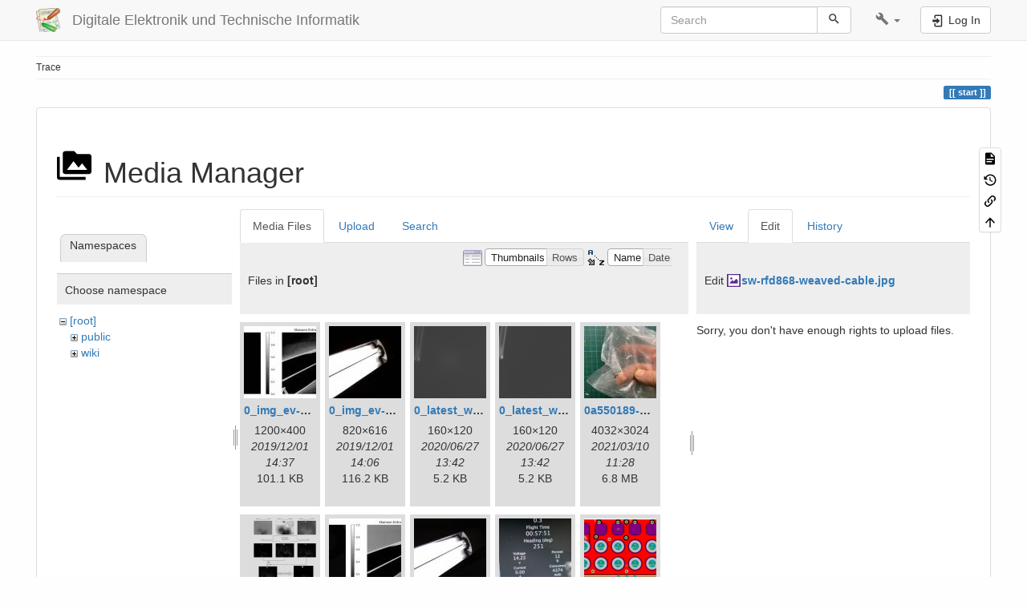

--- FILE ---
content_type: text/html; charset=utf-8
request_url: https://www.hs-augsburg.de/homes/beckmanf/dokuwiki/doku.php?id=start&ns=&tab_files=files&do=media&tab_details=edit&image=sw-rfd868-weaved-cable.jpg
body_size: 40791
content:
<!DOCTYPE html>
<html xmlns="http://www.w3.org/1999/xhtml" lang="en" dir="ltr" class="no-js">
<head>
    <meta charset="UTF-8" />
    <title>start [Digitale Elektronik und Technische Informatik]</title>
    <script>(function(H){H.className=H.className.replace(/\bno-js\b/,'js')})(document.documentElement)</script>
    <meta name="viewport" content="width=device-width,initial-scale=1" />
    <link rel="shortcut icon" href="/homes/beckmanf/dokuwiki/lib/tpl/bootstrap3/images/favicon.ico" />
<link rel="apple-touch-icon" href="/homes/beckmanf/dokuwiki/lib/tpl/bootstrap3/images/apple-touch-icon.png" />
<meta name="generator" content="DokuWiki"/>
<meta name="robots" content="noindex,nofollow"/>
<link rel="search" type="application/opensearchdescription+xml" href="/homes/beckmanf/dokuwiki/lib/exe/opensearch.php" title="Digitale Elektronik und Technische Informatik"/>
<link rel="start" href="/homes/beckmanf/dokuwiki/"/>
<link rel="contents" href="/homes/beckmanf/dokuwiki/doku.php?id=start&amp;do=index" title="Sitemap"/>
<link rel="manifest" href="/homes/beckmanf/dokuwiki/lib/exe/manifest.php" crossorigin="use-credentials"/>
<link rel="alternate" type="application/rss+xml" title="Recent Changes" href="/homes/beckmanf/dokuwiki/feed.php"/>
<link rel="alternate" type="application/rss+xml" title="Current namespace" href="/homes/beckmanf/dokuwiki/feed.php?mode=list&amp;ns="/>
<link rel="alternate" type="text/html" title="Plain HTML" href="/homes/beckmanf/dokuwiki/doku.php?do=export_xhtml&amp;id=start"/>
<link rel="alternate" type="text/plain" title="Wiki Markup" href="/homes/beckmanf/dokuwiki/doku.php?do=export_raw&amp;id=start"/>
<link rel="stylesheet" href="/homes/beckmanf/dokuwiki/lib/exe/css.php?t=bootstrap3&amp;tseed=caf2bfb708a9bc0c5d0ff76ca49a381c"/>
<script >var NS='';var JSINFO = {"bootstrap3":{"mode":"media","toc":[],"config":{"collapsibleSections":0,"fixedTopNavbar":1,"showSemanticPopup":0,"sidebarOnNavbar":0,"tagsOnTop":1,"tocAffix":1,"tocCollapseOnScroll":1,"tocCollapsed":0,"tocLayout":"default","useAnchorJS":1,"useAlternativeToolbarIcons":1,"disableSearchSuggest":0}},"id":"start","namespace":"","ACT":"media","useHeadingNavigation":0,"useHeadingContent":0};(function(H){H.className=H.className.replace(/\bno-js\b/,'js')})(document.documentElement);</script>
<script src="/homes/beckmanf/dokuwiki/lib/exe/jquery.php?tseed=8faf3dc90234d51a499f4f428a0eae43" defer="defer"></script>
<script src="/homes/beckmanf/dokuwiki/lib/exe/js.php?t=bootstrap3&amp;tseed=caf2bfb708a9bc0c5d0ff76ca49a381c" defer="defer"></script>
<script type="text/x-mathjax-config">MathJax.Hub.Config({
    tex2jax: {
        inlineMath: [ ["$","$"], ["\\(","\\)"] ],
        displayMath: [ ["$$","$$"], ["\\[","\\]"] ],
        processEscapes: true
    }
});</script>
<script type="text/javascript" charset="utf-8" src="https://cdnjs.cloudflare.com/ajax/libs/mathjax/2.7.9/MathJax.js?config=TeX-AMS_CHTML.js"></script>
<style type="text/css">@media screen { body { margin-top: 65px; }  #dw__toc.affix { top: 55px; position: fixed !important; }  #dw__toc .nav .nav .nav { display: none; } }</style>
    <!--[if lt IE 9]>
    <script type="text/javascript" src="https://oss.maxcdn.com/html5shiv/3.7.2/html5shiv.min.js"></script>
    <script type="text/javascript" src="https://oss.maxcdn.com/respond/1.4.2/respond.min.js"></script>
    <![endif]-->
</head>
<body class="default dokuwiki mode_media tpl_bootstrap3   home dw-page-on-panel dw-fluid-container" data-page-id="start"><div class="dokuwiki">
    <header id="dokuwiki__header" class="dw-container dokuwiki container-fluid mx-5">
    <!-- navbar -->
<nav id="dw__navbar" class="navbar navbar-fixed-top navbar-default" role="navigation">

    <div class="dw-container container-fluid mx-5">

        <div class="navbar-header">

            <button class="navbar-toggle" type="button" data-toggle="collapse" data-target=".navbar-collapse">
                <span class="icon-bar"></span>
                <span class="icon-bar"></span>
                <span class="icon-bar"></span>
            </button>

            <a class="navbar-brand d-flex align-items-center" href="/homes/beckmanf/dokuwiki/doku.php?id=start" accesskey="h" title="Digitale Elektronik und Technische Informatik"><img id="dw__logo" class="pull-left h-100 mr-4" alt="Digitale Elektronik und Technische Informatik" src="/homes/beckmanf/dokuwiki/lib/tpl/bootstrap3/images/logo.png" /><div class="pull-right"><div id="dw__title">Digitale Elektronik und Technische Informatik</div></div></a>
        </div>

        <div class="collapse navbar-collapse">

            
            
            <div class="navbar-right" id="dw__navbar_items">

                <!-- navbar-searchform -->
<form action="/homes/beckmanf/dokuwiki/doku.php?id=start" accept-charset="utf-8" class="navbar-form navbar-left search" id="dw__search" method="get" role="search">
    <div class="input-group">
        <input id="qsearch" autocomplete="off" type="search" placeholder="Search" value="" accesskey="f" name="q" class="form-control" title="[F]" />
        <div class="input-group-btn">
            <button  class="btn btn-default" type="submit" title="Search">
                <span class="iconify"  data-icon="mdi:magnify"></span>            </button>
        </div>

    </div>
    <input type="hidden" name="do" value="search" />
</form>
<!-- /navbar-searchform -->
<!-- tools-menu -->
<ul class="nav navbar-nav dw-action-icon" id="dw__tools">

    
    <li class="dropdown">

        <a href="" class="dropdown-toggle" data-target="#" data-toggle="dropdown" title="" role="button" aria-haspopup="true" aria-expanded="false">
            <span class="iconify"  data-icon="mdi:wrench"></span> <span class="hidden-lg hidden-md hidden-sm">Tools</span> <span class="caret"></span>
        </a>

        <ul class="dropdown-menu tools" role="menu">
            
            <li class="dropdown-header">
                <span class="iconify"  data-icon="mdi:account"></span> User Tools            </li>

            <li class="action"><a href="/homes/beckmanf/dokuwiki/doku.php?id=start&amp;do=login&amp;sectok=" title="Log In" rel="nofollow" class="menuitem login"><svg xmlns="http://www.w3.org/2000/svg" width="24" height="24" viewBox="0 0 24 24"><path d="M10 17.25V14H3v-4h7V6.75L15.25 12 10 17.25M8 2h9a2 2 0 0 1 2 2v16a2 2 0 0 1-2 2H8a2 2 0 0 1-2-2v-4h2v4h9V4H8v4H6V4a2 2 0 0 1 2-2z"/></svg><span>Log In</span></a></li>
                        <li class="divider" role="separator"></li>
            
        
            <li class="dropdown-header">
                <span class="iconify"  data-icon="mdi:toolbox"></span> Site Tools            </li>

            <li class="action"><a href="/homes/beckmanf/dokuwiki/doku.php?id=start&amp;do=recent" title="Recent Changes [r]" rel="nofollow" accesskey="r" class="menuitem recent"><svg xmlns="http://www.w3.org/2000/svg" width="24" height="24" viewBox="0 0 24 24"><path d="M15 13h1.5v2.82l2.44 1.41-.75 1.3L15 16.69V13m4-5H5v11h4.67c-.43-.91-.67-1.93-.67-3a7 7 0 0 1 7-7c1.07 0 2.09.24 3 .67V8M5 21a2 2 0 0 1-2-2V5c0-1.11.89-2 2-2h1V1h2v2h8V1h2v2h1a2 2 0 0 1 2 2v6.1c1.24 1.26 2 2.99 2 4.9a7 7 0 0 1-7 7c-1.91 0-3.64-.76-4.9-2H5m11-9.85A4.85 4.85 0 0 0 11.15 16c0 2.68 2.17 4.85 4.85 4.85A4.85 4.85 0 0 0 20.85 16c0-2.68-2.17-4.85-4.85-4.85z"/></svg><span>Recent Changes</span></a></li><li class="action active"><a href="/homes/beckmanf/dokuwiki/doku.php?id=start&amp;do=media&amp;ns=0" title="Media Manager" rel="nofollow" class="menuitem media"><svg xmlns="http://www.w3.org/2000/svg" width="24" height="24" viewBox="0 0 24 24"><path d="M7 15l4.5-6 3.5 4.5 2.5-3L21 15m1-11h-8l-2-2H6a2 2 0 0 0-2 2v12a2 2 0 0 0 2 2h16a2 2 0 0 0 2-2V6a2 2 0 0 0-2-2M2 6H0v14a2 2 0 0 0 2 2h18v-2H2V6z"/></svg><span>Media Manager</span></a></li><li class="action"><a href="/homes/beckmanf/dokuwiki/doku.php?id=start&amp;do=index" title="Sitemap [x]" accesskey="x" class="menuitem index"><svg xmlns="http://www.w3.org/2000/svg" width="24" height="24" viewBox="0 0 24 24"><path d="M3 3h6v4H3V3m12 7h6v4h-6v-4m0 7h6v4h-6v-4m-2-4H7v5h6v2H5V9h2v2h6v2z"/></svg><span>Sitemap</span></a></li>
                        <li class="divider" role="separator"></li>
            
        
            <li class="dropdown-header">
                <span class="iconify"  data-icon="mdi:file-document-outline"></span> Page Tools            </li>

            <li class="action"><a href="/homes/beckmanf/dokuwiki/doku.php?id=start&amp;do=" title="Show page [v]" rel="nofollow" accesskey="v" class="menuitem show"><svg xmlns="http://www.w3.org/2000/svg" width="24" height="24" viewBox="0 0 24 24"><path d="M13 9h5.5L13 3.5V9M6 2h8l6 6v12a2 2 0 0 1-2 2H6a2 2 0 0 1-2-2V4c0-1.11.89-2 2-2m9 16v-2H6v2h9m3-4v-2H6v2h12z"/></svg><span>Show page</span></a></li><li class="action"><a href="/homes/beckmanf/dokuwiki/doku.php?id=start&amp;do=revisions" title="Old revisions [o]" rel="nofollow" accesskey="o" class="menuitem revs"><svg xmlns="http://www.w3.org/2000/svg" width="24" height="24" viewBox="0 0 24 24"><path d="M11 7v5.11l4.71 2.79.79-1.28-4-2.37V7m0-5C8.97 2 5.91 3.92 4.27 6.77L2 4.5V11h6.5L5.75 8.25C6.96 5.73 9.5 4 12.5 4a7.5 7.5 0 0 1 7.5 7.5 7.5 7.5 0 0 1-7.5 7.5c-3.27 0-6.03-2.09-7.06-5h-2.1c1.1 4.03 4.77 7 9.16 7 5.24 0 9.5-4.25 9.5-9.5A9.5 9.5 0 0 0 12.5 2z"/></svg><span>Old revisions</span></a></li><li class="action"><a href="/homes/beckmanf/dokuwiki/doku.php?id=start&amp;do=backlink" title="Backlinks" rel="nofollow" class="menuitem backlink"><svg xmlns="http://www.w3.org/2000/svg" width="24" height="24" viewBox="0 0 24 24"><path d="M10.59 13.41c.41.39.41 1.03 0 1.42-.39.39-1.03.39-1.42 0a5.003 5.003 0 0 1 0-7.07l3.54-3.54a5.003 5.003 0 0 1 7.07 0 5.003 5.003 0 0 1 0 7.07l-1.49 1.49c.01-.82-.12-1.64-.4-2.42l.47-.48a2.982 2.982 0 0 0 0-4.24 2.982 2.982 0 0 0-4.24 0l-3.53 3.53a2.982 2.982 0 0 0 0 4.24m2.82-4.24c.39-.39 1.03-.39 1.42 0a5.003 5.003 0 0 1 0 7.07l-3.54 3.54a5.003 5.003 0 0 1-7.07 0 5.003 5.003 0 0 1 0-7.07l1.49-1.49c-.01.82.12 1.64.4 2.43l-.47.47a2.982 2.982 0 0 0 0 4.24 2.982 2.982 0 0 0 4.24 0l3.53-3.53a2.982 2.982 0 0 0 0-4.24.973.973 0 0 1 0-1.42z"/></svg><span>Backlinks</span></a></li><li class="action"><a href="#dokuwiki__top" title="Back to top [t]" rel="nofollow" accesskey="t" class="menuitem top"><svg xmlns="http://www.w3.org/2000/svg" width="24" height="24" viewBox="0 0 24 24"><path d="M13 20h-2V8l-5.5 5.5-1.42-1.42L12 4.16l7.92 7.92-1.42 1.42L13 8v12z"/></svg><span>Back to top</span></a></li>
            
                </ul>
    </li>

    
</ul>
<!-- /tools-menu -->

                <ul class="nav navbar-nav">

                    
                                        <li>
                        <span class="dw__actions dw-action-icon">
                        <a href="/homes/beckmanf/dokuwiki/doku.php?id=start&amp;do=login&amp;sectok=" title="Log In" rel="nofollow" class="menuitem login btn btn-default navbar-btn"><svg xmlns="http://www.w3.org/2000/svg" width="24" height="24" viewBox="0 0 24 24"><path d="M10 17.25V14H3v-4h7V6.75L15.25 12 10 17.25M8 2h9a2 2 0 0 1 2 2v16a2 2 0 0 1-2 2H8a2 2 0 0 1-2-2v-4h2v4h9V4H8v4H6V4a2 2 0 0 1 2-2z"/></svg><span class=""> Log In</span></a>                        </span>
                    </li>
                    
                </ul>

                
                
            </div>

        </div>
    </div>
</nav>
<!-- navbar -->
    </header>

    <a name="dokuwiki__top" id="dokuwiki__top"></a>

    <main role="main" class="dw-container pb-5 dokuwiki container-fluid mx-5">

        <div id="dokuwiki__pageheader">

            
            <!-- breadcrumbs -->
<nav id="dw__breadcrumbs" class="small">

    <hr/>

    
        <div class="dw__breadcrumbs hidden-print">
        <ol class="breadcrumb"><li>Trace</li>    </div>
    
    <hr/>

</nav>
<!-- /breadcrumbs -->

            <p class="text-right">
                <span class="pageId ml-1 label label-primary">start</span>            </p>

            <div id="dw__msgarea" class="small">
                            </div>

        </div>

        <div class="row">

            
            <article id="dokuwiki__content" class="col-sm-12 col-md-12 " itemscope itemtype="http://schema.org/Article" itemref="dw__license">

                
<!-- page-tools -->
<nav id="dw__pagetools" class="hidden-print">
    <div class="tools panel panel-default">
        <ul class="nav nav-stacked nav-pills text-muted">
            <li class="action"><a href="/homes/beckmanf/dokuwiki/doku.php?id=start&amp;do=" title="Show page [v]" rel="nofollow" accesskey="v" class="menuitem show"><svg xmlns="http://www.w3.org/2000/svg" width="24" height="24" viewBox="0 0 24 24"><path d="M13 9h5.5L13 3.5V9M6 2h8l6 6v12a2 2 0 0 1-2 2H6a2 2 0 0 1-2-2V4c0-1.11.89-2 2-2m9 16v-2H6v2h9m3-4v-2H6v2h12z"/></svg><span>Show page</span></a></li><li class="action"><a href="/homes/beckmanf/dokuwiki/doku.php?id=start&amp;do=revisions" title="Old revisions [o]" rel="nofollow" accesskey="o" class="menuitem revs"><svg xmlns="http://www.w3.org/2000/svg" width="24" height="24" viewBox="0 0 24 24"><path d="M11 7v5.11l4.71 2.79.79-1.28-4-2.37V7m0-5C8.97 2 5.91 3.92 4.27 6.77L2 4.5V11h6.5L5.75 8.25C6.96 5.73 9.5 4 12.5 4a7.5 7.5 0 0 1 7.5 7.5 7.5 7.5 0 0 1-7.5 7.5c-3.27 0-6.03-2.09-7.06-5h-2.1c1.1 4.03 4.77 7 9.16 7 5.24 0 9.5-4.25 9.5-9.5A9.5 9.5 0 0 0 12.5 2z"/></svg><span>Old revisions</span></a></li><li class="action"><a href="/homes/beckmanf/dokuwiki/doku.php?id=start&amp;do=backlink" title="Backlinks" rel="nofollow" class="menuitem backlink"><svg xmlns="http://www.w3.org/2000/svg" width="24" height="24" viewBox="0 0 24 24"><path d="M10.59 13.41c.41.39.41 1.03 0 1.42-.39.39-1.03.39-1.42 0a5.003 5.003 0 0 1 0-7.07l3.54-3.54a5.003 5.003 0 0 1 7.07 0 5.003 5.003 0 0 1 0 7.07l-1.49 1.49c.01-.82-.12-1.64-.4-2.42l.47-.48a2.982 2.982 0 0 0 0-4.24 2.982 2.982 0 0 0-4.24 0l-3.53 3.53a2.982 2.982 0 0 0 0 4.24m2.82-4.24c.39-.39 1.03-.39 1.42 0a5.003 5.003 0 0 1 0 7.07l-3.54 3.54a5.003 5.003 0 0 1-7.07 0 5.003 5.003 0 0 1 0-7.07l1.49-1.49c-.01.82.12 1.64.4 2.43l-.47.47a2.982 2.982 0 0 0 0 4.24 2.982 2.982 0 0 0 4.24 0l3.53-3.53a2.982 2.982 0 0 0 0-4.24.973.973 0 0 1 0-1.42z"/></svg><span>Backlinks</span></a></li><li class="action"><a href="#dokuwiki__top" title="Back to top [t]" rel="nofollow" accesskey="t" class="menuitem top"><svg xmlns="http://www.w3.org/2000/svg" width="24" height="24" viewBox="0 0 24 24"><path d="M13 20h-2V8l-5.5 5.5-1.42-1.42L12 4.16l7.92 7.92-1.42 1.42L13 8v12z"/></svg><span>Back to top</span></a></li>        </ul>
    </div>
</nav>
<!-- /page-tools -->

                <div class="panel panel-default px-3 py-2" itemprop="articleBody">
                    <div class="page panel-body">

                        
<div class="dw-content-page "><!-- content --><div class="dw-content"><div id="mediamanager__page">
<h1 class="page-header pb-3 mb-4 mt-5"><svg viewBox="0 0 24 24" xmlns="http://www.w3.org/2000/svg" width="1em" height="1em" role="presentation" class="iconify mr-2"><path d="M7 15l4.5-6 3.5 4.5 2.5-3L21 15m1-11h-8l-2-2H6a2 2 0 0 0-2 2v12a2 2 0 0 0 2 2h16a2 2 0 0 0 2-2V6a2 2 0 0 0-2-2M2 6H0v14a2 2 0 0 0 2 2h18v-2H2V6z"/></svg> Media Manager</h1>
<div class="panel namespaces">
<h2 class="page-header pb-3 mb-4 mt-5">Namespaces</h2>
<div class="panelHeader">Choose namespace</div>
<div class="panelContent" id="media__tree">

<ul class="idx fix-media-list-overlap">
<li class="media level0 open"><img src="/homes/beckmanf/dokuwiki/lib/images/minus.gif" alt="−" /><div class="li"><a href="/homes/beckmanf/dokuwiki/doku.php?id=start&amp;ns=&amp;tab_files=files&amp;do=media&amp;tab_details=edit&amp;image=sw-rfd868-weaved-cable.jpg" class="idx_dir">[root]</a></div>
<ul class="idx fix-media-list-overlap">
<li class="media level1 closed"><img src="/homes/beckmanf/dokuwiki/lib/images/plus.gif" alt="+" /><div class="li"><a href="/homes/beckmanf/dokuwiki/doku.php?id=start&amp;ns=public&amp;tab_files=files&amp;do=media&amp;tab_details=edit&amp;image=sw-rfd868-weaved-cable.jpg" class="idx_dir">public</a></div></li>
<li class="media level1 closed"><img src="/homes/beckmanf/dokuwiki/lib/images/plus.gif" alt="+" /><div class="li"><a href="/homes/beckmanf/dokuwiki/doku.php?id=start&amp;ns=wiki&amp;tab_files=files&amp;do=media&amp;tab_details=edit&amp;image=sw-rfd868-weaved-cable.jpg" class="idx_dir">wiki</a></div></li>
</ul></li>
</ul>
</div>
</div>
<div class="panel filelist">
<h2 class="a11y sr-only page-header pb-3 mb-4 mt-5">Media Files</h2>
<ul class="nav nav-tabs">
<li class="active"><a href="#">Media Files</a></li>
<li><a href="/homes/beckmanf/dokuwiki/doku.php?id=start&amp;tab_files=upload&amp;do=media&amp;tab_details=edit&amp;image=sw-rfd868-weaved-cable.jpg&amp;ns=">Upload</a></li>
<li><a href="/homes/beckmanf/dokuwiki/doku.php?id=start&amp;tab_files=search&amp;do=media&amp;tab_details=edit&amp;image=sw-rfd868-weaved-cable.jpg&amp;ns=">Search</a></li>
</ul>
<div class="panelHeader">
<h3 class="page-header pb-3 mb-4 mt-5">Files in <strong>[root]</strong></h3>
<form method="get" action="/homes/beckmanf/dokuwiki/doku.php?id=start" class="options doku_form form-inline" accept-charset="utf-8"><input type="hidden" name="sectok" value="" /><input type="hidden" name="do" value="media" /><input type="hidden" name="tab_files" value="files" /><input type="hidden" name="tab_details" value="edit" /><input type="hidden" name="image" value="sw-rfd868-weaved-cable.jpg" /><input type="hidden" name="ns" value="" /><div class="no"><ul class="fix-media-list-overlap">
<li class="listType"><label for="listType__thumbs" class="thumbs control-label">
<input name="list_dwmedia" type="radio" value="thumbs" id="listType__thumbs" class="thumbs radio-inline"  checked="checked" />
<span>Thumbnails</span>
</label><label for="listType__rows" class="rows control-label">
<input name="list_dwmedia" type="radio" value="rows" id="listType__rows" class="rows radio-inline" />
<span>Rows</span>
</label></li>
<li class="sortBy"><label for="sortBy__name" class="name control-label">
<input name="sort_dwmedia" type="radio" value="name" id="sortBy__name" class="name radio-inline"  checked="checked" />
<span>Name</span>
</label><label for="sortBy__date" class="date control-label">
<input name="sort_dwmedia" type="radio" value="date" id="sortBy__date" class="date radio-inline" />
<span>Date</span>
</label></li>
<li><button value="1" type="submit" class="btn btn-default">Apply</button></li>
</ul>
</div></form></div>
<div class="panelContent">
<ul class="thumbs fix-media-list-overlap"><li><dl title="0_img_ev-10_exauto.jpg.fig.jpg"><dt><a id="l_:0_img_ev-10_exauto.jpg.fig.jpg" class="image thumb" href="/homes/beckmanf/dokuwiki/doku.php?id=start&amp;image=0_img_ev-10_exauto.jpg.fig.jpg&amp;ns=0&amp;tab_details=view&amp;do=media&amp;tab_files=files"><img src="/homes/beckmanf/dokuwiki/lib/exe/fetch.php?w=90&amp;h=90&amp;tok=d23dc5&amp;media=0_img_ev-10_exauto.jpg.fig.jpg" alt="0_img_ev-10_exauto.jpg.fig.jpg" loading="lazy" width="90" height="90" /></a></dt><dd class="name"><a href="/homes/beckmanf/dokuwiki/doku.php?id=start&amp;image=0_img_ev-10_exauto.jpg.fig.jpg&amp;ns=0&amp;tab_details=view&amp;do=media&amp;tab_files=files" id="h_:0_img_ev-10_exauto.jpg.fig.jpg">0_img_ev-10_exauto.jpg.fig.jpg</a></dd><dd class="size">1200&#215;400</dd><dd class="date">2019/12/01 14:37</dd><dd class="filesize">101.1 KB</dd></dl></li><li><dl title="0_img_ev-10_exauto.resized.jpg"><dt><a id="l_:0_img_ev-10_exauto.resized.jpg" class="image thumb" href="/homes/beckmanf/dokuwiki/doku.php?id=start&amp;image=0_img_ev-10_exauto.resized.jpg&amp;ns=0&amp;tab_details=view&amp;do=media&amp;tab_files=files"><img src="/homes/beckmanf/dokuwiki/lib/exe/fetch.php?w=90&amp;h=90&amp;tok=47c5f4&amp;media=0_img_ev-10_exauto.resized.jpg" alt="0_img_ev-10_exauto.resized.jpg" loading="lazy" width="90" height="90" /></a></dt><dd class="name"><a href="/homes/beckmanf/dokuwiki/doku.php?id=start&amp;image=0_img_ev-10_exauto.resized.jpg&amp;ns=0&amp;tab_details=view&amp;do=media&amp;tab_files=files" id="h_:0_img_ev-10_exauto.resized.jpg">0_img_ev-10_exauto.resized.jpg</a></dd><dd class="size">820&#215;616</dd><dd class="date">2019/12/01 14:06</dd><dd class="filesize">116.2 KB</dd></dl></li><li><dl title="0_latest_with_glas.png"><dt><a id="l_:0_latest_with_glas.png" class="image thumb" href="/homes/beckmanf/dokuwiki/doku.php?id=start&amp;image=0_latest_with_glas.png&amp;ns=0&amp;tab_details=view&amp;do=media&amp;tab_files=files"><img src="/homes/beckmanf/dokuwiki/lib/exe/fetch.php?w=90&amp;h=90&amp;tok=eba3be&amp;media=0_latest_with_glas.png" alt="0_latest_with_glas.png" loading="lazy" width="90" height="90" /></a></dt><dd class="name"><a href="/homes/beckmanf/dokuwiki/doku.php?id=start&amp;image=0_latest_with_glas.png&amp;ns=0&amp;tab_details=view&amp;do=media&amp;tab_files=files" id="h_:0_latest_with_glas.png">0_latest_with_glas.png</a></dd><dd class="size">160&#215;120</dd><dd class="date">2020/06/27 13:42</dd><dd class="filesize">5.2 KB</dd></dl></li><li><dl title="0_latest_without.png"><dt><a id="l_:0_latest_without.png" class="image thumb" href="/homes/beckmanf/dokuwiki/doku.php?id=start&amp;image=0_latest_without.png&amp;ns=0&amp;tab_details=view&amp;do=media&amp;tab_files=files"><img src="/homes/beckmanf/dokuwiki/lib/exe/fetch.php?w=90&amp;h=90&amp;tok=0c5fb5&amp;media=0_latest_without.png" alt="0_latest_without.png" loading="lazy" width="90" height="90" /></a></dt><dd class="name"><a href="/homes/beckmanf/dokuwiki/doku.php?id=start&amp;image=0_latest_without.png&amp;ns=0&amp;tab_details=view&amp;do=media&amp;tab_files=files" id="h_:0_latest_without.png">0_latest_without.png</a></dd><dd class="size">160&#215;120</dd><dd class="date">2020/06/27 13:42</dd><dd class="filesize">5.2 KB</dd></dl></li><li><dl title="0a550189-e1e0-46bd-b14e-7190e43f1fa5.jpg"><dt><a id="l_:0a550189-e1e0-46bd-b14e-7190e43f1fa5.jpg" class="image thumb" href="/homes/beckmanf/dokuwiki/doku.php?id=start&amp;image=0a550189-e1e0-46bd-b14e-7190e43f1fa5.jpg&amp;ns=0&amp;tab_details=view&amp;do=media&amp;tab_files=files"><img src="/homes/beckmanf/dokuwiki/lib/exe/fetch.php?w=90&amp;h=90&amp;tok=75062d&amp;media=0a550189-e1e0-46bd-b14e-7190e43f1fa5.jpg" alt="0a550189-e1e0-46bd-b14e-7190e43f1fa5.jpg" loading="lazy" width="90" height="90" /></a></dt><dd class="name"><a href="/homes/beckmanf/dokuwiki/doku.php?id=start&amp;image=0a550189-e1e0-46bd-b14e-7190e43f1fa5.jpg&amp;ns=0&amp;tab_details=view&amp;do=media&amp;tab_files=files" id="h_:0a550189-e1e0-46bd-b14e-7190e43f1fa5.jpg">0a550189-e1e0-46bd-b14e-7190e43f1fa5.jpg</a></dd><dd class="size">4032&#215;3024</dd><dd class="date">2021/03/10 11:28</dd><dd class="filesize">6.8 MB</dd></dl></li><li><dl title="0cae1334da2eb44438be608612fe6628.png"><dt><a id="l_:0cae1334da2eb44438be608612fe6628.png" class="image thumb" href="/homes/beckmanf/dokuwiki/doku.php?id=start&amp;image=0cae1334da2eb44438be608612fe6628.png&amp;ns=0&amp;tab_details=view&amp;do=media&amp;tab_files=files"><img src="/homes/beckmanf/dokuwiki/lib/exe/fetch.php?w=90&amp;h=90&amp;tok=e4552d&amp;media=0cae1334da2eb44438be608612fe6628.png" alt="0cae1334da2eb44438be608612fe6628.png" loading="lazy" width="90" height="90" /></a></dt><dd class="name"><a href="/homes/beckmanf/dokuwiki/doku.php?id=start&amp;image=0cae1334da2eb44438be608612fe6628.png&amp;ns=0&amp;tab_details=view&amp;do=media&amp;tab_files=files" id="h_:0cae1334da2eb44438be608612fe6628.png">0cae1334da2eb44438be608612fe6628.png</a></dd><dd class="size">529&#215;946</dd><dd class="date">2019/05/30 23:16</dd><dd class="filesize">186.9 KB</dd></dl></li><li><dl title="1_img_ev-10_exsports.jpg.fig.jpg"><dt><a id="l_:1_img_ev-10_exsports.jpg.fig.jpg" class="image thumb" href="/homes/beckmanf/dokuwiki/doku.php?id=start&amp;image=1_img_ev-10_exsports.jpg.fig.jpg&amp;ns=0&amp;tab_details=view&amp;do=media&amp;tab_files=files"><img src="/homes/beckmanf/dokuwiki/lib/exe/fetch.php?w=90&amp;h=90&amp;tok=b0b36a&amp;media=1_img_ev-10_exsports.jpg.fig.jpg" alt="1_img_ev-10_exsports.jpg.fig.jpg" loading="lazy" width="90" height="90" /></a></dt><dd class="name"><a href="/homes/beckmanf/dokuwiki/doku.php?id=start&amp;image=1_img_ev-10_exsports.jpg.fig.jpg&amp;ns=0&amp;tab_details=view&amp;do=media&amp;tab_files=files" id="h_:1_img_ev-10_exsports.jpg.fig.jpg">1_img_ev-10_exsports.jpg.fig.jpg</a></dd><dd class="size">1200&#215;400</dd><dd class="date">2019/12/01 14:37</dd><dd class="filesize">118.5 KB</dd></dl></li><li><dl title="1_img_ev-10_exsports.resized.jpg"><dt><a id="l_:1_img_ev-10_exsports.resized.jpg" class="image thumb" href="/homes/beckmanf/dokuwiki/doku.php?id=start&amp;image=1_img_ev-10_exsports.resized.jpg&amp;ns=0&amp;tab_details=view&amp;do=media&amp;tab_files=files"><img src="/homes/beckmanf/dokuwiki/lib/exe/fetch.php?w=90&amp;h=90&amp;tok=80ba3b&amp;media=1_img_ev-10_exsports.resized.jpg" alt="1_img_ev-10_exsports.resized.jpg" loading="lazy" width="90" height="90" /></a></dt><dd class="name"><a href="/homes/beckmanf/dokuwiki/doku.php?id=start&amp;image=1_img_ev-10_exsports.resized.jpg&amp;ns=0&amp;tab_details=view&amp;do=media&amp;tab_files=files" id="h_:1_img_ev-10_exsports.resized.jpg">1_img_ev-10_exsports.resized.jpg</a></dd><dd class="size">820&#215;616</dd><dd class="date">2019/12/01 14:06</dd><dd class="filesize">190.2 KB</dd></dl></li><li><dl title="1c74d617d2175611e8aa6530b0f17d38.png"><dt><a id="l_:1c74d617d2175611e8aa6530b0f17d38.png" class="image thumb" href="/homes/beckmanf/dokuwiki/doku.php?id=start&amp;image=1c74d617d2175611e8aa6530b0f17d38.png&amp;ns=0&amp;tab_details=view&amp;do=media&amp;tab_files=files"><img src="/homes/beckmanf/dokuwiki/lib/exe/fetch.php?w=90&amp;h=90&amp;tok=ec3c78&amp;media=1c74d617d2175611e8aa6530b0f17d38.png" alt="1c74d617d2175611e8aa6530b0f17d38.png" loading="lazy" width="90" height="90" /></a></dt><dd class="name"><a href="/homes/beckmanf/dokuwiki/doku.php?id=start&amp;image=1c74d617d2175611e8aa6530b0f17d38.png&amp;ns=0&amp;tab_details=view&amp;do=media&amp;tab_files=files" id="h_:1c74d617d2175611e8aa6530b0f17d38.png">1c74d617d2175611e8aa6530b0f17d38.png</a></dd><dd class="size">366&#215;382</dd><dd class="date">2019/01/18 17:56</dd><dd class="filesize">302.3 KB</dd></dl></li><li><dl title="1w_telem_pin.png"><dt><a id="l_:1w_telem_pin.png" class="image thumb" href="/homes/beckmanf/dokuwiki/doku.php?id=start&amp;image=1w_telem_pin.png&amp;ns=0&amp;tab_details=view&amp;do=media&amp;tab_files=files"><img src="/homes/beckmanf/dokuwiki/lib/exe/fetch.php?w=90&amp;h=90&amp;tok=17968b&amp;media=1w_telem_pin.png" alt="1w_telem_pin.png" loading="lazy" width="90" height="90" /></a></dt><dd class="name"><a href="/homes/beckmanf/dokuwiki/doku.php?id=start&amp;image=1w_telem_pin.png&amp;ns=0&amp;tab_details=view&amp;do=media&amp;tab_files=files" id="h_:1w_telem_pin.png">1w_telem_pin.png</a></dd><dd class="size">573&#215;254</dd><dd class="date">2019/02/08 16:46</dd><dd class="filesize">217.2 KB</dd></dl></li><li><dl title="1w-telem_pin.png"><dt><a id="l_:1w-telem_pin.png" class="image thumb" href="/homes/beckmanf/dokuwiki/doku.php?id=start&amp;image=1w-telem_pin.png&amp;ns=0&amp;tab_details=view&amp;do=media&amp;tab_files=files"><img src="/homes/beckmanf/dokuwiki/lib/exe/fetch.php?w=90&amp;h=90&amp;tok=6611aa&amp;media=1w-telem_pin.png" alt="1w-telem_pin.png" loading="lazy" width="90" height="90" /></a></dt><dd class="name"><a href="/homes/beckmanf/dokuwiki/doku.php?id=start&amp;image=1w-telem_pin.png&amp;ns=0&amp;tab_details=view&amp;do=media&amp;tab_files=files" id="h_:1w-telem_pin.png">1w-telem_pin.png</a></dd><dd class="size">573&#215;254</dd><dd class="date">2019/02/08 16:43</dd><dd class="filesize">217.2 KB</dd></dl></li><li><dl title="2_img_ev-10_exbeach.jpg.fig.jpg"><dt><a id="l_:2_img_ev-10_exbeach.jpg.fig.jpg" class="image thumb" href="/homes/beckmanf/dokuwiki/doku.php?id=start&amp;image=2_img_ev-10_exbeach.jpg.fig.jpg&amp;ns=0&amp;tab_details=view&amp;do=media&amp;tab_files=files"><img src="/homes/beckmanf/dokuwiki/lib/exe/fetch.php?w=90&amp;h=90&amp;tok=4de9f1&amp;media=2_img_ev-10_exbeach.jpg.fig.jpg" alt="2_img_ev-10_exbeach.jpg.fig.jpg" loading="lazy" width="90" height="90" /></a></dt><dd class="name"><a href="/homes/beckmanf/dokuwiki/doku.php?id=start&amp;image=2_img_ev-10_exbeach.jpg.fig.jpg&amp;ns=0&amp;tab_details=view&amp;do=media&amp;tab_files=files" id="h_:2_img_ev-10_exbeach.jpg.fig.jpg">2_img_ev-10_exbeach.jpg.fig.jpg</a></dd><dd class="size">1200&#215;400</dd><dd class="date">2019/12/01 14:37</dd><dd class="filesize">101.4 KB</dd></dl></li><li><dl title="2_img_ev-10_exbeach.resized.jpg"><dt><a id="l_:2_img_ev-10_exbeach.resized.jpg" class="image thumb" href="/homes/beckmanf/dokuwiki/doku.php?id=start&amp;image=2_img_ev-10_exbeach.resized.jpg&amp;ns=0&amp;tab_details=view&amp;do=media&amp;tab_files=files"><img src="/homes/beckmanf/dokuwiki/lib/exe/fetch.php?w=90&amp;h=90&amp;tok=1bbde6&amp;media=2_img_ev-10_exbeach.resized.jpg" alt="2_img_ev-10_exbeach.resized.jpg" loading="lazy" width="90" height="90" /></a></dt><dd class="name"><a href="/homes/beckmanf/dokuwiki/doku.php?id=start&amp;image=2_img_ev-10_exbeach.resized.jpg&amp;ns=0&amp;tab_details=view&amp;do=media&amp;tab_files=files" id="h_:2_img_ev-10_exbeach.resized.jpg">2_img_ev-10_exbeach.resized.jpg</a></dd><dd class="size">820&#215;616</dd><dd class="date">2019/12/01 14:06</dd><dd class="filesize">116.3 KB</dd></dl></li><li><dl title="3_img_ev0_exauto.jpg.fig.jpg"><dt><a id="l_:3_img_ev0_exauto.jpg.fig.jpg" class="image thumb" href="/homes/beckmanf/dokuwiki/doku.php?id=start&amp;image=3_img_ev0_exauto.jpg.fig.jpg&amp;ns=0&amp;tab_details=view&amp;do=media&amp;tab_files=files"><img src="/homes/beckmanf/dokuwiki/lib/exe/fetch.php?w=90&amp;h=90&amp;tok=cbc041&amp;media=3_img_ev0_exauto.jpg.fig.jpg" alt="3_img_ev0_exauto.jpg.fig.jpg" loading="lazy" width="90" height="90" /></a></dt><dd class="name"><a href="/homes/beckmanf/dokuwiki/doku.php?id=start&amp;image=3_img_ev0_exauto.jpg.fig.jpg&amp;ns=0&amp;tab_details=view&amp;do=media&amp;tab_files=files" id="h_:3_img_ev0_exauto.jpg.fig.jpg">3_img_ev0_exauto.jpg.fig.jpg</a></dd><dd class="size">1200&#215;400</dd><dd class="date">2019/12/01 14:37</dd><dd class="filesize">110.2 KB</dd></dl></li><li><dl title="3_img_ev0_exauto.resized.jpg"><dt><a id="l_:3_img_ev0_exauto.resized.jpg" class="image thumb" href="/homes/beckmanf/dokuwiki/doku.php?id=start&amp;image=3_img_ev0_exauto.resized.jpg&amp;ns=0&amp;tab_details=view&amp;do=media&amp;tab_files=files"><img src="/homes/beckmanf/dokuwiki/lib/exe/fetch.php?w=90&amp;h=90&amp;tok=7b03e4&amp;media=3_img_ev0_exauto.resized.jpg" alt="3_img_ev0_exauto.resized.jpg" loading="lazy" width="90" height="90" /></a></dt><dd class="name"><a href="/homes/beckmanf/dokuwiki/doku.php?id=start&amp;image=3_img_ev0_exauto.resized.jpg&amp;ns=0&amp;tab_details=view&amp;do=media&amp;tab_files=files" id="h_:3_img_ev0_exauto.resized.jpg">3_img_ev0_exauto.resized.jpg</a></dd><dd class="size">820&#215;616</dd><dd class="date">2019/12/01 14:06</dd><dd class="filesize">156.4 KB</dd></dl></li><li><dl title="4_img_ev0_exsports.jpg.fig.jpg"><dt><a id="l_:4_img_ev0_exsports.jpg.fig.jpg" class="image thumb" href="/homes/beckmanf/dokuwiki/doku.php?id=start&amp;image=4_img_ev0_exsports.jpg.fig.jpg&amp;ns=0&amp;tab_details=view&amp;do=media&amp;tab_files=files"><img src="/homes/beckmanf/dokuwiki/lib/exe/fetch.php?w=90&amp;h=90&amp;tok=3f2e60&amp;media=4_img_ev0_exsports.jpg.fig.jpg" alt="4_img_ev0_exsports.jpg.fig.jpg" loading="lazy" width="90" height="90" /></a></dt><dd class="name"><a href="/homes/beckmanf/dokuwiki/doku.php?id=start&amp;image=4_img_ev0_exsports.jpg.fig.jpg&amp;ns=0&amp;tab_details=view&amp;do=media&amp;tab_files=files" id="h_:4_img_ev0_exsports.jpg.fig.jpg">4_img_ev0_exsports.jpg.fig.jpg</a></dd><dd class="size">1200&#215;400</dd><dd class="date">2019/12/01 14:37</dd><dd class="filesize">119.9 KB</dd></dl></li><li><dl title="4_img_ev0_exsports.resized.jpg"><dt><a id="l_:4_img_ev0_exsports.resized.jpg" class="image thumb" href="/homes/beckmanf/dokuwiki/doku.php?id=start&amp;image=4_img_ev0_exsports.resized.jpg&amp;ns=0&amp;tab_details=view&amp;do=media&amp;tab_files=files"><img src="/homes/beckmanf/dokuwiki/lib/exe/fetch.php?w=90&amp;h=90&amp;tok=024790&amp;media=4_img_ev0_exsports.resized.jpg" alt="4_img_ev0_exsports.resized.jpg" loading="lazy" width="90" height="90" /></a></dt><dd class="name"><a href="/homes/beckmanf/dokuwiki/doku.php?id=start&amp;image=4_img_ev0_exsports.resized.jpg&amp;ns=0&amp;tab_details=view&amp;do=media&amp;tab_files=files" id="h_:4_img_ev0_exsports.resized.jpg">4_img_ev0_exsports.resized.jpg</a></dd><dd class="size">820&#215;616</dd><dd class="date">2019/12/01 14:06</dd><dd class="filesize">198.4 KB</dd></dl></li><li><dl title="5_img_ev0_exbeach.jpg.fig.jpg"><dt><a id="l_:5_img_ev0_exbeach.jpg.fig.jpg" class="image thumb" href="/homes/beckmanf/dokuwiki/doku.php?id=start&amp;image=5_img_ev0_exbeach.jpg.fig.jpg&amp;ns=0&amp;tab_details=view&amp;do=media&amp;tab_files=files"><img src="/homes/beckmanf/dokuwiki/lib/exe/fetch.php?w=90&amp;h=90&amp;tok=e705fe&amp;media=5_img_ev0_exbeach.jpg.fig.jpg" alt="5_img_ev0_exbeach.jpg.fig.jpg" loading="lazy" width="90" height="90" /></a></dt><dd class="name"><a href="/homes/beckmanf/dokuwiki/doku.php?id=start&amp;image=5_img_ev0_exbeach.jpg.fig.jpg&amp;ns=0&amp;tab_details=view&amp;do=media&amp;tab_files=files" id="h_:5_img_ev0_exbeach.jpg.fig.jpg">5_img_ev0_exbeach.jpg.fig.jpg</a></dd><dd class="size">1200&#215;400</dd><dd class="date">2019/12/01 14:37</dd><dd class="filesize">109.7 KB</dd></dl></li><li><dl title="5_img_ev0_exbeach.resized.jpg"><dt><a id="l_:5_img_ev0_exbeach.resized.jpg" class="image thumb" href="/homes/beckmanf/dokuwiki/doku.php?id=start&amp;image=5_img_ev0_exbeach.resized.jpg&amp;ns=0&amp;tab_details=view&amp;do=media&amp;tab_files=files"><img src="/homes/beckmanf/dokuwiki/lib/exe/fetch.php?w=90&amp;h=90&amp;tok=71e497&amp;media=5_img_ev0_exbeach.resized.jpg" alt="5_img_ev0_exbeach.resized.jpg" loading="lazy" width="90" height="90" /></a></dt><dd class="name"><a href="/homes/beckmanf/dokuwiki/doku.php?id=start&amp;image=5_img_ev0_exbeach.resized.jpg&amp;ns=0&amp;tab_details=view&amp;do=media&amp;tab_files=files" id="h_:5_img_ev0_exbeach.resized.jpg">5_img_ev0_exbeach.resized.jpg</a></dd><dd class="size">820&#215;616</dd><dd class="date">2019/12/01 14:06</dd><dd class="filesize">155.7 KB</dd></dl></li><li><dl title="5ee30e4d3dc8729b80b2ca22e4b9f3af.png"><dt><a id="l_:5ee30e4d3dc8729b80b2ca22e4b9f3af.png" class="image thumb" href="/homes/beckmanf/dokuwiki/doku.php?id=start&amp;image=5ee30e4d3dc8729b80b2ca22e4b9f3af.png&amp;ns=0&amp;tab_details=view&amp;do=media&amp;tab_files=files"><img src="/homes/beckmanf/dokuwiki/lib/exe/fetch.php?w=90&amp;h=90&amp;tok=1a5251&amp;media=5ee30e4d3dc8729b80b2ca22e4b9f3af.png" alt="5ee30e4d3dc8729b80b2ca22e4b9f3af.png" loading="lazy" width="90" height="90" /></a></dt><dd class="name"><a href="/homes/beckmanf/dokuwiki/doku.php?id=start&amp;image=5ee30e4d3dc8729b80b2ca22e4b9f3af.png&amp;ns=0&amp;tab_details=view&amp;do=media&amp;tab_files=files" id="h_:5ee30e4d3dc8729b80b2ca22e4b9f3af.png">5ee30e4d3dc8729b80b2ca22e4b9f3af.png</a></dd><dd class="size">255&#215;621</dd><dd class="date">2019/05/30 23:16</dd><dd class="filesize">152 KB</dd></dl></li><li><dl title="6_img_ev10_exauto.jpg.fig.jpg"><dt><a id="l_:6_img_ev10_exauto.jpg.fig.jpg" class="image thumb" href="/homes/beckmanf/dokuwiki/doku.php?id=start&amp;image=6_img_ev10_exauto.jpg.fig.jpg&amp;ns=0&amp;tab_details=view&amp;do=media&amp;tab_files=files"><img src="/homes/beckmanf/dokuwiki/lib/exe/fetch.php?w=90&amp;h=90&amp;tok=c1a812&amp;media=6_img_ev10_exauto.jpg.fig.jpg" alt="6_img_ev10_exauto.jpg.fig.jpg" loading="lazy" width="90" height="90" /></a></dt><dd class="name"><a href="/homes/beckmanf/dokuwiki/doku.php?id=start&amp;image=6_img_ev10_exauto.jpg.fig.jpg&amp;ns=0&amp;tab_details=view&amp;do=media&amp;tab_files=files" id="h_:6_img_ev10_exauto.jpg.fig.jpg">6_img_ev10_exauto.jpg.fig.jpg</a></dd><dd class="size">1200&#215;400</dd><dd class="date">2019/12/01 14:37</dd><dd class="filesize">118.6 KB</dd></dl></li><li><dl title="6_img_ev10_exauto.resized.jpg"><dt><a id="l_:6_img_ev10_exauto.resized.jpg" class="image thumb" href="/homes/beckmanf/dokuwiki/doku.php?id=start&amp;image=6_img_ev10_exauto.resized.jpg&amp;ns=0&amp;tab_details=view&amp;do=media&amp;tab_files=files"><img src="/homes/beckmanf/dokuwiki/lib/exe/fetch.php?w=90&amp;h=90&amp;tok=e21079&amp;media=6_img_ev10_exauto.resized.jpg" alt="6_img_ev10_exauto.resized.jpg" loading="lazy" width="90" height="90" /></a></dt><dd class="name"><a href="/homes/beckmanf/dokuwiki/doku.php?id=start&amp;image=6_img_ev10_exauto.resized.jpg&amp;ns=0&amp;tab_details=view&amp;do=media&amp;tab_files=files" id="h_:6_img_ev10_exauto.resized.jpg">6_img_ev10_exauto.resized.jpg</a></dd><dd class="size">820&#215;616</dd><dd class="date">2019/12/01 14:06</dd><dd class="filesize">193.9 KB</dd></dl></li><li><dl title="7_img_ev10_exsports.jpg.fig.jpg"><dt><a id="l_:7_img_ev10_exsports.jpg.fig.jpg" class="image thumb" href="/homes/beckmanf/dokuwiki/doku.php?id=start&amp;image=7_img_ev10_exsports.jpg.fig.jpg&amp;ns=0&amp;tab_details=view&amp;do=media&amp;tab_files=files"><img src="/homes/beckmanf/dokuwiki/lib/exe/fetch.php?w=90&amp;h=90&amp;tok=a68f31&amp;media=7_img_ev10_exsports.jpg.fig.jpg" alt="7_img_ev10_exsports.jpg.fig.jpg" loading="lazy" width="90" height="90" /></a></dt><dd class="name"><a href="/homes/beckmanf/dokuwiki/doku.php?id=start&amp;image=7_img_ev10_exsports.jpg.fig.jpg&amp;ns=0&amp;tab_details=view&amp;do=media&amp;tab_files=files" id="h_:7_img_ev10_exsports.jpg.fig.jpg">7_img_ev10_exsports.jpg.fig.jpg</a></dd><dd class="size">1200&#215;400</dd><dd class="date">2019/12/01 14:37</dd><dd class="filesize">121.6 KB</dd></dl></li><li><dl title="8_img_ev10_exbeach.jpg.fig.jpg"><dt><a id="l_:8_img_ev10_exbeach.jpg.fig.jpg" class="image thumb" href="/homes/beckmanf/dokuwiki/doku.php?id=start&amp;image=8_img_ev10_exbeach.jpg.fig.jpg&amp;ns=0&amp;tab_details=view&amp;do=media&amp;tab_files=files"><img src="/homes/beckmanf/dokuwiki/lib/exe/fetch.php?w=90&amp;h=90&amp;tok=2b5132&amp;media=8_img_ev10_exbeach.jpg.fig.jpg" alt="8_img_ev10_exbeach.jpg.fig.jpg" loading="lazy" width="90" height="90" /></a></dt><dd class="name"><a href="/homes/beckmanf/dokuwiki/doku.php?id=start&amp;image=8_img_ev10_exbeach.jpg.fig.jpg&amp;ns=0&amp;tab_details=view&amp;do=media&amp;tab_files=files" id="h_:8_img_ev10_exbeach.jpg.fig.jpg">8_img_ev10_exbeach.jpg.fig.jpg</a></dd><dd class="size">1200&#215;400</dd><dd class="date">2019/12/01 14:37</dd><dd class="filesize">118.7 KB</dd></dl></li><li><dl title="8_img_ev10_exbeach.resized.jpg"><dt><a id="l_:8_img_ev10_exbeach.resized.jpg" class="image thumb" href="/homes/beckmanf/dokuwiki/doku.php?id=start&amp;image=8_img_ev10_exbeach.resized.jpg&amp;ns=0&amp;tab_details=view&amp;do=media&amp;tab_files=files"><img src="/homes/beckmanf/dokuwiki/lib/exe/fetch.php?w=90&amp;h=90&amp;tok=f2a75c&amp;media=8_img_ev10_exbeach.resized.jpg" alt="8_img_ev10_exbeach.resized.jpg" loading="lazy" width="90" height="90" /></a></dt><dd class="name"><a href="/homes/beckmanf/dokuwiki/doku.php?id=start&amp;image=8_img_ev10_exbeach.resized.jpg&amp;ns=0&amp;tab_details=view&amp;do=media&amp;tab_files=files" id="h_:8_img_ev10_exbeach.resized.jpg">8_img_ev10_exbeach.resized.jpg</a></dd><dd class="size">820&#215;616</dd><dd class="date">2019/12/01 14:06</dd><dd class="filesize">192.8 KB</dd></dl></li><li><dl title="22-06-02-gps-maggy-gpscount-variance.png"><dt><a id="l_:22-06-02-gps-maggy-gpscount-variance.png" class="image thumb" href="/homes/beckmanf/dokuwiki/doku.php?id=start&amp;image=22-06-02-gps-maggy-gpscount-variance.png&amp;ns=0&amp;tab_details=view&amp;do=media&amp;tab_files=files"><img src="/homes/beckmanf/dokuwiki/lib/exe/fetch.php?w=90&amp;h=90&amp;tok=b70a45&amp;media=22-06-02-gps-maggy-gpscount-variance.png" alt="22-06-02-gps-maggy-gpscount-variance.png" loading="lazy" width="90" height="90" /></a></dt><dd class="name"><a href="/homes/beckmanf/dokuwiki/doku.php?id=start&amp;image=22-06-02-gps-maggy-gpscount-variance.png&amp;ns=0&amp;tab_details=view&amp;do=media&amp;tab_files=files" id="h_:22-06-02-gps-maggy-gpscount-variance.png">22-06-02-gps-maggy-gpscount-variance.png</a></dd><dd class="size">700&#215;450</dd><dd class="date">2022/06/03 20:07</dd><dd class="filesize">62.9 KB</dd></dl></li><li><dl title="22-06-02-gps-maggy-gpscount.png"><dt><a id="l_:22-06-02-gps-maggy-gpscount.png" class="image thumb" href="/homes/beckmanf/dokuwiki/doku.php?id=start&amp;image=22-06-02-gps-maggy-gpscount.png&amp;ns=0&amp;tab_details=view&amp;do=media&amp;tab_files=files"><img src="/homes/beckmanf/dokuwiki/lib/exe/fetch.php?w=90&amp;h=90&amp;tok=d1e0d1&amp;media=22-06-02-gps-maggy-gpscount.png" alt="22-06-02-gps-maggy-gpscount.png" loading="lazy" width="90" height="90" /></a></dt><dd class="name"><a href="/homes/beckmanf/dokuwiki/doku.php?id=start&amp;image=22-06-02-gps-maggy-gpscount.png&amp;ns=0&amp;tab_details=view&amp;do=media&amp;tab_files=files" id="h_:22-06-02-gps-maggy-gpscount.png">22-06-02-gps-maggy-gpscount.png</a></dd><dd class="size">700&#215;450</dd><dd class="date">2022/06/03 19:43</dd><dd class="filesize">58.7 KB</dd></dl></li><li><dl title="22-06-02-gps-testflieger-gpscount.png"><dt><a id="l_:22-06-02-gps-testflieger-gpscount.png" class="image thumb" href="/homes/beckmanf/dokuwiki/doku.php?id=start&amp;image=22-06-02-gps-testflieger-gpscount.png&amp;ns=0&amp;tab_details=view&amp;do=media&amp;tab_files=files"><img src="/homes/beckmanf/dokuwiki/lib/exe/fetch.php?w=90&amp;h=90&amp;tok=fb5cf0&amp;media=22-06-02-gps-testflieger-gpscount.png" alt="22-06-02-gps-testflieger-gpscount.png" loading="lazy" width="90" height="90" /></a></dt><dd class="name"><a href="/homes/beckmanf/dokuwiki/doku.php?id=start&amp;image=22-06-02-gps-testflieger-gpscount.png&amp;ns=0&amp;tab_details=view&amp;do=media&amp;tab_files=files" id="h_:22-06-02-gps-testflieger-gpscount.png">22-06-02-gps-testflieger-gpscount.png</a></dd><dd class="size">700&#215;450</dd><dd class="date">2022/06/03 19:41</dd><dd class="filesize">40.9 KB</dd></dl></li><li><dl title="117-2019_06_14-platschi-mission.png"><dt><a id="l_:117-2019_06_14-platschi-mission.png" class="image thumb" href="/homes/beckmanf/dokuwiki/doku.php?id=start&amp;image=117-2019_06_14-platschi-mission.png&amp;ns=0&amp;tab_details=view&amp;do=media&amp;tab_files=files"><img src="/homes/beckmanf/dokuwiki/lib/exe/fetch.php?w=90&amp;h=90&amp;tok=8d723e&amp;media=117-2019_06_14-platschi-mission.png" alt="117-2019_06_14-platschi-mission.png" loading="lazy" width="90" height="90" /></a></dt><dd class="name"><a href="/homes/beckmanf/dokuwiki/doku.php?id=start&amp;image=117-2019_06_14-platschi-mission.png&amp;ns=0&amp;tab_details=view&amp;do=media&amp;tab_files=files" id="h_:117-2019_06_14-platschi-mission.png">117-2019_06_14-platschi-mission.png</a></dd><dd class="size">1853&#215;1053</dd><dd class="date">2019/06/14 18:42</dd><dd class="filesize">989.9 KB</dd></dl></li><li><dl title="135-flug1-alt.png"><dt><a id="l_:135-flug1-alt.png" class="image thumb" href="/homes/beckmanf/dokuwiki/doku.php?id=start&amp;image=135-flug1-alt.png&amp;ns=0&amp;tab_details=view&amp;do=media&amp;tab_files=files"><img src="/homes/beckmanf/dokuwiki/lib/exe/fetch.php?w=90&amp;h=90&amp;tok=fdbef7&amp;media=135-flug1-alt.png" alt="135-flug1-alt.png" loading="lazy" width="90" height="90" /></a></dt><dd class="name"><a href="/homes/beckmanf/dokuwiki/doku.php?id=start&amp;image=135-flug1-alt.png&amp;ns=0&amp;tab_details=view&amp;do=media&amp;tab_files=files" id="h_:135-flug1-alt.png">135-flug1-alt.png</a></dd><dd class="size">1778&#215;806</dd><dd class="date">2021/03/10 11:42</dd><dd class="filesize">157.6 KB</dd></dl></li><li><dl title="135-flug1-gps_vs._baro.png"><dt><a id="l_:135-flug1-gps_vs._baro.png" class="image thumb" href="/homes/beckmanf/dokuwiki/doku.php?id=start&amp;image=135-flug1-gps_vs._baro.png&amp;ns=0&amp;tab_details=view&amp;do=media&amp;tab_files=files"><img src="/homes/beckmanf/dokuwiki/lib/exe/fetch.php?w=90&amp;h=90&amp;tok=cf230d&amp;media=135-flug1-gps_vs._baro.png" alt="135-flug1-gps_vs._baro.png" loading="lazy" width="90" height="90" /></a></dt><dd class="name"><a href="/homes/beckmanf/dokuwiki/doku.php?id=start&amp;image=135-flug1-gps_vs._baro.png&amp;ns=0&amp;tab_details=view&amp;do=media&amp;tab_files=files" id="h_:135-flug1-gps_vs._baro.png">135-flug1-gps_vs._baro.png</a></dd><dd class="size">1660&#215;812</dd><dd class="date">2021/03/10 11:42</dd><dd class="filesize">107.7 KB</dd></dl></li><li><dl title="135-flug1.png"><dt><a id="l_:135-flug1.png" class="image thumb" href="/homes/beckmanf/dokuwiki/doku.php?id=start&amp;image=135-flug1.png&amp;ns=0&amp;tab_details=view&amp;do=media&amp;tab_files=files"><img src="/homes/beckmanf/dokuwiki/lib/exe/fetch.php?w=90&amp;h=90&amp;tok=dc0ad2&amp;media=135-flug1.png" alt="135-flug1.png" loading="lazy" width="90" height="90" /></a></dt><dd class="name"><a href="/homes/beckmanf/dokuwiki/doku.php?id=start&amp;image=135-flug1.png&amp;ns=0&amp;tab_details=view&amp;do=media&amp;tab_files=files" id="h_:135-flug1.png">135-flug1.png</a></dd><dd class="size">2244&#215;1380</dd><dd class="date">2021/03/10 11:48</dd><dd class="filesize">3.4 MB</dd></dl></li><li><dl title="135-flug2-bad_gps_alt.png"><dt><a id="l_:135-flug2-bad_gps_alt.png" class="image thumb" href="/homes/beckmanf/dokuwiki/doku.php?id=start&amp;image=135-flug2-bad_gps_alt.png&amp;ns=0&amp;tab_details=view&amp;do=media&amp;tab_files=files"><img src="/homes/beckmanf/dokuwiki/lib/exe/fetch.php?w=90&amp;h=90&amp;tok=ed3dd8&amp;media=135-flug2-bad_gps_alt.png" alt="135-flug2-bad_gps_alt.png" loading="lazy" width="90" height="90" /></a></dt><dd class="name"><a href="/homes/beckmanf/dokuwiki/doku.php?id=start&amp;image=135-flug2-bad_gps_alt.png&amp;ns=0&amp;tab_details=view&amp;do=media&amp;tab_files=files" id="h_:135-flug2-bad_gps_alt.png">135-flug2-bad_gps_alt.png</a></dd><dd class="size">1944&#215;1178</dd><dd class="date">2021/03/10 11:42</dd><dd class="filesize">187.5 KB</dd></dl></li><li><dl title="135-flug2-rel_vs._baro.png"><dt><a id="l_:135-flug2-rel_vs._baro.png" class="image thumb" href="/homes/beckmanf/dokuwiki/doku.php?id=start&amp;image=135-flug2-rel_vs._baro.png&amp;ns=0&amp;tab_details=view&amp;do=media&amp;tab_files=files"><img src="/homes/beckmanf/dokuwiki/lib/exe/fetch.php?w=90&amp;h=90&amp;tok=734a4f&amp;media=135-flug2-rel_vs._baro.png" alt="135-flug2-rel_vs._baro.png" loading="lazy" width="90" height="90" /></a></dt><dd class="name"><a href="/homes/beckmanf/dokuwiki/doku.php?id=start&amp;image=135-flug2-rel_vs._baro.png&amp;ns=0&amp;tab_details=view&amp;do=media&amp;tab_files=files" id="h_:135-flug2-rel_vs._baro.png">135-flug2-rel_vs._baro.png</a></dd><dd class="size">1788&#215;912</dd><dd class="date">2021/03/10 11:42</dd><dd class="filesize">145.3 KB</dd></dl></li><li><dl title="135-flug2.png"><dt><a id="l_:135-flug2.png" class="image thumb" href="/homes/beckmanf/dokuwiki/doku.php?id=start&amp;image=135-flug2.png&amp;ns=0&amp;tab_details=view&amp;do=media&amp;tab_files=files"><img src="/homes/beckmanf/dokuwiki/lib/exe/fetch.php?w=90&amp;h=90&amp;tok=3564f8&amp;media=135-flug2.png" alt="135-flug2.png" loading="lazy" width="90" height="90" /></a></dt><dd class="name"><a href="/homes/beckmanf/dokuwiki/doku.php?id=start&amp;image=135-flug2.png&amp;ns=0&amp;tab_details=view&amp;do=media&amp;tab_files=files" id="h_:135-flug2.png">135-flug2.png</a></dd><dd class="size">1654&#215;1424</dd><dd class="date">2021/03/10 11:48</dd><dd class="filesize">2.7 MB</dd></dl></li><li><dl title="300m.png"><dt><a id="l_:300m.png" class="image thumb" href="/homes/beckmanf/dokuwiki/doku.php?id=start&amp;image=300m.png&amp;ns=0&amp;tab_details=view&amp;do=media&amp;tab_files=files"><img src="/homes/beckmanf/dokuwiki/lib/exe/fetch.php?w=90&amp;h=90&amp;tok=aff1bc&amp;media=300m.png" alt="300m.png" loading="lazy" width="90" height="90" /></a></dt><dd class="name"><a href="/homes/beckmanf/dokuwiki/doku.php?id=start&amp;image=300m.png&amp;ns=0&amp;tab_details=view&amp;do=media&amp;tab_files=files" id="h_:300m.png">300m.png</a></dd><dd class="size">642&#215;287</dd><dd class="date">2020/05/03 21:59</dd><dd class="filesize">45.4 KB</dd></dl></li><li><dl title="550m.png"><dt><a id="l_:550m.png" class="image thumb" href="/homes/beckmanf/dokuwiki/doku.php?id=start&amp;image=550m.png&amp;ns=0&amp;tab_details=view&amp;do=media&amp;tab_files=files"><img src="/homes/beckmanf/dokuwiki/lib/exe/fetch.php?w=90&amp;h=90&amp;tok=c44ce8&amp;media=550m.png" alt="550m.png" loading="lazy" width="90" height="90" /></a></dt><dd class="name"><a href="/homes/beckmanf/dokuwiki/doku.php?id=start&amp;image=550m.png&amp;ns=0&amp;tab_details=view&amp;do=media&amp;tab_files=files" id="h_:550m.png">550m.png</a></dd><dd class="size">636&#215;291</dd><dd class="date">2020/05/03 21:59</dd><dd class="filesize">44.6 KB</dd></dl></li><li><dl title="2018-09-27_18-38-21.zip"><dt><a id="l_:2018-09-27_18-38-21.zip" class="image thumb" href="/homes/beckmanf/dokuwiki/doku.php?id=start&amp;image=2018-09-27_18-38-21.zip&amp;ns=0&amp;tab_details=view&amp;do=media&amp;tab_files=files"><img src="/homes/beckmanf/dokuwiki/lib/images/fileicons/svg/zip.svg" alt="2018-09-27_18-38-21.zip" loading="lazy" width="90" height="90" /></a></dt><dd class="name"><a href="/homes/beckmanf/dokuwiki/doku.php?id=start&amp;image=2018-09-27_18-38-21.zip&amp;ns=0&amp;tab_details=view&amp;do=media&amp;tab_files=files" id="h_:2018-09-27_18-38-21.zip">2018-09-27_18-38-21.zip</a></dd><dd class="size">&#160;</dd><dd class="date">2018/10/01 07:40</dd><dd class="filesize">526.9 KB</dd></dl></li><li><dl title="2021-08-07_billie_alt.png"><dt><a id="l_:2021-08-07_billie_alt.png" class="image thumb" href="/homes/beckmanf/dokuwiki/doku.php?id=start&amp;image=2021-08-07_billie_alt.png&amp;ns=0&amp;tab_details=view&amp;do=media&amp;tab_files=files"><img src="/homes/beckmanf/dokuwiki/lib/exe/fetch.php?w=90&amp;h=90&amp;tok=90d173&amp;media=2021-08-07_billie_alt.png" alt="2021-08-07_billie_alt.png" loading="lazy" width="90" height="90" /></a></dt><dd class="name"><a href="/homes/beckmanf/dokuwiki/doku.php?id=start&amp;image=2021-08-07_billie_alt.png&amp;ns=0&amp;tab_details=view&amp;do=media&amp;tab_files=files" id="h_:2021-08-07_billie_alt.png">2021-08-07_billie_alt.png</a></dd><dd class="size">700&#215;450</dd><dd class="date">2021/08/08 16:13</dd><dd class="filesize">56.4 KB</dd></dl></li><li><dl title="2021-08-07_billie_gps.png"><dt><a id="l_:2021-08-07_billie_gps.png" class="image thumb" href="/homes/beckmanf/dokuwiki/doku.php?id=start&amp;image=2021-08-07_billie_gps.png&amp;ns=0&amp;tab_details=view&amp;do=media&amp;tab_files=files"><img src="/homes/beckmanf/dokuwiki/lib/exe/fetch.php?w=90&amp;h=90&amp;tok=42dd67&amp;media=2021-08-07_billie_gps.png" alt="2021-08-07_billie_gps.png" loading="lazy" width="90" height="90" /></a></dt><dd class="name"><a href="/homes/beckmanf/dokuwiki/doku.php?id=start&amp;image=2021-08-07_billie_gps.png&amp;ns=0&amp;tab_details=view&amp;do=media&amp;tab_files=files" id="h_:2021-08-07_billie_gps.png">2021-08-07_billie_gps.png</a></dd><dd class="size">700&#215;450</dd><dd class="date">2021/08/08 16:13</dd><dd class="filesize">43.7 KB</dd></dl></li><li><dl title="2021-08-07_pearlman_-_1_-_speed.png"><dt><a id="l_:2021-08-07_pearlman_-_1_-_speed.png" class="image thumb" href="/homes/beckmanf/dokuwiki/doku.php?id=start&amp;image=2021-08-07_pearlman_-_1_-_speed.png&amp;ns=0&amp;tab_details=view&amp;do=media&amp;tab_files=files"><img src="/homes/beckmanf/dokuwiki/lib/exe/fetch.php?w=90&amp;h=90&amp;tok=f07414&amp;media=2021-08-07_pearlman_-_1_-_speed.png" alt="2021-08-07_pearlman_-_1_-_speed.png" loading="lazy" width="90" height="90" /></a></dt><dd class="name"><a href="/homes/beckmanf/dokuwiki/doku.php?id=start&amp;image=2021-08-07_pearlman_-_1_-_speed.png&amp;ns=0&amp;tab_details=view&amp;do=media&amp;tab_files=files" id="h_:2021-08-07_pearlman_-_1_-_speed.png">2021-08-07_pearlman_-_1_-_speed.png</a></dd><dd class="size">700&#215;450</dd><dd class="date">2021/08/08 16:13</dd><dd class="filesize">53.9 KB</dd></dl></li><li><dl title="2021-08-07_pearlman_-_2_-_spedd.png"><dt><a id="l_:2021-08-07_pearlman_-_2_-_spedd.png" class="image thumb" href="/homes/beckmanf/dokuwiki/doku.php?id=start&amp;image=2021-08-07_pearlman_-_2_-_spedd.png&amp;ns=0&amp;tab_details=view&amp;do=media&amp;tab_files=files"><img src="/homes/beckmanf/dokuwiki/lib/exe/fetch.php?w=90&amp;h=90&amp;tok=6c6467&amp;media=2021-08-07_pearlman_-_2_-_spedd.png" alt="2021-08-07_pearlman_-_2_-_spedd.png" loading="lazy" width="90" height="90" /></a></dt><dd class="name"><a href="/homes/beckmanf/dokuwiki/doku.php?id=start&amp;image=2021-08-07_pearlman_-_2_-_spedd.png&amp;ns=0&amp;tab_details=view&amp;do=media&amp;tab_files=files" id="h_:2021-08-07_pearlman_-_2_-_spedd.png">2021-08-07_pearlman_-_2_-_spedd.png</a></dd><dd class="size">700&#215;450</dd><dd class="date">2021/08/08 16:13</dd><dd class="filesize">63.9 KB</dd></dl></li><li><dl title="2021-08-07_pearlman_-_alt.png"><dt><a id="l_:2021-08-07_pearlman_-_alt.png" class="image thumb" href="/homes/beckmanf/dokuwiki/doku.php?id=start&amp;image=2021-08-07_pearlman_-_alt.png&amp;ns=0&amp;tab_details=view&amp;do=media&amp;tab_files=files"><img src="/homes/beckmanf/dokuwiki/lib/exe/fetch.php?w=90&amp;h=90&amp;tok=799e72&amp;media=2021-08-07_pearlman_-_alt.png" alt="2021-08-07_pearlman_-_alt.png" loading="lazy" width="90" height="90" /></a></dt><dd class="name"><a href="/homes/beckmanf/dokuwiki/doku.php?id=start&amp;image=2021-08-07_pearlman_-_alt.png&amp;ns=0&amp;tab_details=view&amp;do=media&amp;tab_files=files" id="h_:2021-08-07_pearlman_-_alt.png">2021-08-07_pearlman_-_alt.png</a></dd><dd class="size">700&#215;450</dd><dd class="date">2021/08/08 16:13</dd><dd class="filesize">73.6 KB</dd></dl></li><li><dl title="2021-08-07_pearlman_-_gps_loss.png"><dt><a id="l_:2021-08-07_pearlman_-_gps_loss.png" class="image thumb" href="/homes/beckmanf/dokuwiki/doku.php?id=start&amp;image=2021-08-07_pearlman_-_gps_loss.png&amp;ns=0&amp;tab_details=view&amp;do=media&amp;tab_files=files"><img src="/homes/beckmanf/dokuwiki/lib/exe/fetch.php?w=90&amp;h=90&amp;tok=c51085&amp;media=2021-08-07_pearlman_-_gps_loss.png" alt="2021-08-07_pearlman_-_gps_loss.png" loading="lazy" width="90" height="90" /></a></dt><dd class="name"><a href="/homes/beckmanf/dokuwiki/doku.php?id=start&amp;image=2021-08-07_pearlman_-_gps_loss.png&amp;ns=0&amp;tab_details=view&amp;do=media&amp;tab_files=files" id="h_:2021-08-07_pearlman_-_gps_loss.png">2021-08-07_pearlman_-_gps_loss.png</a></dd><dd class="size">700&#215;450</dd><dd class="date">2021/08/08 16:13</dd><dd class="filesize">56.8 KB</dd></dl></li><li><dl title="2022-7-8_elly_gps_count.png"><dt><a id="l_:2022-7-8_elly_gps_count.png" class="image thumb" href="/homes/beckmanf/dokuwiki/doku.php?id=start&amp;image=2022-7-8_elly_gps_count.png&amp;ns=0&amp;tab_details=view&amp;do=media&amp;tab_files=files"><img src="/homes/beckmanf/dokuwiki/lib/exe/fetch.php?w=90&amp;h=90&amp;tok=c9a001&amp;media=2022-7-8_elly_gps_count.png" alt="2022-7-8_elly_gps_count.png" loading="lazy" width="90" height="90" /></a></dt><dd class="name"><a href="/homes/beckmanf/dokuwiki/doku.php?id=start&amp;image=2022-7-8_elly_gps_count.png&amp;ns=0&amp;tab_details=view&amp;do=media&amp;tab_files=files" id="h_:2022-7-8_elly_gps_count.png">2022-7-8_elly_gps_count.png</a></dd><dd class="size">700&#215;450</dd><dd class="date">2022/07/24 20:31</dd><dd class="filesize">39.1 KB</dd></dl></li><li><dl title="2022-7-8_maggy_1_gps_count_auto.png"><dt><a id="l_:2022-7-8_maggy_1_gps_count_auto.png" class="image thumb" href="/homes/beckmanf/dokuwiki/doku.php?id=start&amp;image=2022-7-8_maggy_1_gps_count_auto.png&amp;ns=0&amp;tab_details=view&amp;do=media&amp;tab_files=files"><img src="/homes/beckmanf/dokuwiki/lib/exe/fetch.php?w=90&amp;h=90&amp;tok=5865d2&amp;media=2022-7-8_maggy_1_gps_count_auto.png" alt="2022-7-8_maggy_1_gps_count_auto.png" loading="lazy" width="90" height="90" /></a></dt><dd class="name"><a href="/homes/beckmanf/dokuwiki/doku.php?id=start&amp;image=2022-7-8_maggy_1_gps_count_auto.png&amp;ns=0&amp;tab_details=view&amp;do=media&amp;tab_files=files" id="h_:2022-7-8_maggy_1_gps_count_auto.png">2022-7-8_maggy_1_gps_count_auto.png</a></dd><dd class="size">700&#215;450</dd><dd class="date">2022/07/24 20:07</dd><dd class="filesize">57.3 KB</dd></dl></li><li><dl title="2022-7-8_maggy_1_gps_count.png"><dt><a id="l_:2022-7-8_maggy_1_gps_count.png" class="image thumb" href="/homes/beckmanf/dokuwiki/doku.php?id=start&amp;image=2022-7-8_maggy_1_gps_count.png&amp;ns=0&amp;tab_details=view&amp;do=media&amp;tab_files=files"><img src="/homes/beckmanf/dokuwiki/lib/exe/fetch.php?w=90&amp;h=90&amp;tok=92da08&amp;media=2022-7-8_maggy_1_gps_count.png" alt="2022-7-8_maggy_1_gps_count.png" loading="lazy" width="90" height="90" /></a></dt><dd class="name"><a href="/homes/beckmanf/dokuwiki/doku.php?id=start&amp;image=2022-7-8_maggy_1_gps_count.png&amp;ns=0&amp;tab_details=view&amp;do=media&amp;tab_files=files" id="h_:2022-7-8_maggy_1_gps_count.png">2022-7-8_maggy_1_gps_count.png</a></dd><dd class="size">700&#215;450</dd><dd class="date">2022/07/24 19:47</dd><dd class="filesize">70.4 KB</dd></dl></li><li><dl title="2022-7-8_maggy_2_gps_count_auto.png"><dt><a id="l_:2022-7-8_maggy_2_gps_count_auto.png" class="image thumb" href="/homes/beckmanf/dokuwiki/doku.php?id=start&amp;image=2022-7-8_maggy_2_gps_count_auto.png&amp;ns=0&amp;tab_details=view&amp;do=media&amp;tab_files=files"><img src="/homes/beckmanf/dokuwiki/lib/exe/fetch.php?w=90&amp;h=90&amp;tok=2f5138&amp;media=2022-7-8_maggy_2_gps_count_auto.png" alt="2022-7-8_maggy_2_gps_count_auto.png" loading="lazy" width="90" height="90" /></a></dt><dd class="name"><a href="/homes/beckmanf/dokuwiki/doku.php?id=start&amp;image=2022-7-8_maggy_2_gps_count_auto.png&amp;ns=0&amp;tab_details=view&amp;do=media&amp;tab_files=files" id="h_:2022-7-8_maggy_2_gps_count_auto.png">2022-7-8_maggy_2_gps_count_auto.png</a></dd><dd class="size">700&#215;450</dd><dd class="date">2022/07/24 20:07</dd><dd class="filesize">58.3 KB</dd></dl></li><li><dl title="69888a8758ee9121cfdd772d79c01fa0.png"><dt><a id="l_:69888a8758ee9121cfdd772d79c01fa0.png" class="image thumb" href="/homes/beckmanf/dokuwiki/doku.php?id=start&amp;image=69888a8758ee9121cfdd772d79c01fa0.png&amp;ns=0&amp;tab_details=view&amp;do=media&amp;tab_files=files"><img src="/homes/beckmanf/dokuwiki/lib/exe/fetch.php?w=90&amp;h=90&amp;tok=e913de&amp;media=69888a8758ee9121cfdd772d79c01fa0.png" alt="69888a8758ee9121cfdd772d79c01fa0.png" loading="lazy" width="90" height="90" /></a></dt><dd class="name"><a href="/homes/beckmanf/dokuwiki/doku.php?id=start&amp;image=69888a8758ee9121cfdd772d79c01fa0.png&amp;ns=0&amp;tab_details=view&amp;do=media&amp;tab_files=files" id="h_:69888a8758ee9121cfdd772d79c01fa0.png">69888a8758ee9121cfdd772d79c01fa0.png</a></dd><dd class="size">1668&#215;667</dd><dd class="date">2019/01/19 12:27</dd><dd class="filesize">128.3 KB</dd></dl></li><li><dl title="450329a3af3b6dc669ef40710733da5d.png"><dt><a id="l_:450329a3af3b6dc669ef40710733da5d.png" class="image thumb" href="/homes/beckmanf/dokuwiki/doku.php?id=start&amp;image=450329a3af3b6dc669ef40710733da5d.png&amp;ns=0&amp;tab_details=view&amp;do=media&amp;tab_files=files"><img src="/homes/beckmanf/dokuwiki/lib/exe/fetch.php?w=90&amp;h=90&amp;tok=213918&amp;media=450329a3af3b6dc669ef40710733da5d.png" alt="450329a3af3b6dc669ef40710733da5d.png" loading="lazy" width="90" height="90" /></a></dt><dd class="name"><a href="/homes/beckmanf/dokuwiki/doku.php?id=start&amp;image=450329a3af3b6dc669ef40710733da5d.png&amp;ns=0&amp;tab_details=view&amp;do=media&amp;tab_files=files" id="h_:450329a3af3b6dc669ef40710733da5d.png">450329a3af3b6dc669ef40710733da5d.png</a></dd><dd class="size">644&#215;452</dd><dd class="date">2019/06/17 00:18</dd><dd class="filesize">180.2 KB</dd></dl></li><li><dl title="09092018_pitch_during_mission.png"><dt><a id="l_:09092018_pitch_during_mission.png" class="image thumb" href="/homes/beckmanf/dokuwiki/doku.php?id=start&amp;image=09092018_pitch_during_mission.png&amp;ns=0&amp;tab_details=view&amp;do=media&amp;tab_files=files"><img src="/homes/beckmanf/dokuwiki/lib/exe/fetch.php?w=90&amp;h=90&amp;tok=ed8a79&amp;media=09092018_pitch_during_mission.png" alt="09092018_pitch_during_mission.png" loading="lazy" width="90" height="90" /></a></dt><dd class="name"><a href="/homes/beckmanf/dokuwiki/doku.php?id=start&amp;image=09092018_pitch_during_mission.png&amp;ns=0&amp;tab_details=view&amp;do=media&amp;tab_files=files" id="h_:09092018_pitch_during_mission.png">09092018_pitch_during_mission.png</a></dd><dd class="size">834&#215;333</dd><dd class="date">2018/09/29 00:33</dd><dd class="filesize">77.7 KB</dd></dl></li><li><dl title="20180318-qgroundcontrol-replay.jpg"><dt><a id="l_:20180318-qgroundcontrol-replay.jpg" class="image thumb" href="/homes/beckmanf/dokuwiki/doku.php?id=start&amp;image=20180318-qgroundcontrol-replay.jpg&amp;ns=0&amp;tab_details=view&amp;do=media&amp;tab_files=files"><img src="/homes/beckmanf/dokuwiki/lib/exe/fetch.php?w=90&amp;h=90&amp;tok=fb409f&amp;media=20180318-qgroundcontrol-replay.jpg" alt="20180318-qgroundcontrol-replay.jpg" loading="lazy" width="90" height="90" /></a></dt><dd class="name"><a href="/homes/beckmanf/dokuwiki/doku.php?id=start&amp;image=20180318-qgroundcontrol-replay.jpg&amp;ns=0&amp;tab_details=view&amp;do=media&amp;tab_files=files" id="h_:20180318-qgroundcontrol-replay.jpg">20180318-qgroundcontrol-replay.jpg</a></dd><dd class="size">2672&#215;1712</dd><dd class="date">2018/03/06 09:13</dd><dd class="filesize">1.1 MB</dd></dl></li><li><dl title="20180328-flug-bodensee-hoehenverlauf.jpg"><dt><a id="l_:20180328-flug-bodensee-hoehenverlauf.jpg" class="image thumb" href="/homes/beckmanf/dokuwiki/doku.php?id=start&amp;image=20180328-flug-bodensee-hoehenverlauf.jpg&amp;ns=0&amp;tab_details=view&amp;do=media&amp;tab_files=files"><img src="/homes/beckmanf/dokuwiki/lib/exe/fetch.php?w=90&amp;h=90&amp;tok=0cd97d&amp;media=20180328-flug-bodensee-hoehenverlauf.jpg" alt="20180328-flug-bodensee-hoehenverlauf.jpg" loading="lazy" width="90" height="90" /></a></dt><dd class="name"><a href="/homes/beckmanf/dokuwiki/doku.php?id=start&amp;image=20180328-flug-bodensee-hoehenverlauf.jpg&amp;ns=0&amp;tab_details=view&amp;do=media&amp;tab_files=files" id="h_:20180328-flug-bodensee-hoehenverlauf.jpg">20180328-flug-bodensee-hoehenverlauf.jpg</a></dd><dd class="size">2308&#215;1652</dd><dd class="date">2018/03/06 08:45</dd><dd class="filesize">554.5 KB</dd></dl></li><li><dl title="20180328-flug-bodensee-telemetrie.jpg"><dt><a id="l_:20180328-flug-bodensee-telemetrie.jpg" class="image thumb" href="/homes/beckmanf/dokuwiki/doku.php?id=start&amp;image=20180328-flug-bodensee-telemetrie.jpg&amp;ns=0&amp;tab_details=view&amp;do=media&amp;tab_files=files"><img src="/homes/beckmanf/dokuwiki/lib/exe/fetch.php?w=90&amp;h=90&amp;tok=5eabc7&amp;media=20180328-flug-bodensee-telemetrie.jpg" alt="20180328-flug-bodensee-telemetrie.jpg" loading="lazy" width="90" height="90" /></a></dt><dd class="name"><a href="/homes/beckmanf/dokuwiki/doku.php?id=start&amp;image=20180328-flug-bodensee-telemetrie.jpg&amp;ns=0&amp;tab_details=view&amp;do=media&amp;tab_files=files" id="h_:20180328-flug-bodensee-telemetrie.jpg">20180328-flug-bodensee-telemetrie.jpg</a></dd><dd class="size">3264&#215;2448</dd><dd class="date">2018/03/06 09:27</dd><dd class="filesize">2.3 MB</dd></dl></li><li><dl title="20180328-pipistrel-kamera-flug.jpg"><dt><a id="l_:20180328-pipistrel-kamera-flug.jpg" class="image thumb" href="/homes/beckmanf/dokuwiki/doku.php?id=start&amp;image=20180328-pipistrel-kamera-flug.jpg&amp;ns=0&amp;tab_details=view&amp;do=media&amp;tab_files=files"><img src="/homes/beckmanf/dokuwiki/lib/exe/fetch.php?w=90&amp;h=90&amp;tok=94cb70&amp;media=20180328-pipistrel-kamera-flug.jpg" alt="20180328-pipistrel-kamera-flug.jpg" loading="lazy" width="90" height="90" /></a></dt><dd class="name"><a href="/homes/beckmanf/dokuwiki/doku.php?id=start&amp;image=20180328-pipistrel-kamera-flug.jpg&amp;ns=0&amp;tab_details=view&amp;do=media&amp;tab_files=files" id="h_:20180328-pipistrel-kamera-flug.jpg">20180328-pipistrel-kamera-flug.jpg</a></dd><dd class="size">3264&#215;2448</dd><dd class="date">2018/03/06 08:49</dd><dd class="filesize">2.2 MB</dd></dl></li><li><dl title="20180328-pipistrel-kamera.jpg"><dt><a id="l_:20180328-pipistrel-kamera.jpg" class="image thumb" href="/homes/beckmanf/dokuwiki/doku.php?id=start&amp;image=20180328-pipistrel-kamera.jpg&amp;ns=0&amp;tab_details=view&amp;do=media&amp;tab_files=files"><img src="/homes/beckmanf/dokuwiki/lib/exe/fetch.php?w=90&amp;h=90&amp;tok=ef076d&amp;media=20180328-pipistrel-kamera.jpg" alt="20180328-pipistrel-kamera.jpg" loading="lazy" width="90" height="90" /></a></dt><dd class="name"><a href="/homes/beckmanf/dokuwiki/doku.php?id=start&amp;image=20180328-pipistrel-kamera.jpg&amp;ns=0&amp;tab_details=view&amp;do=media&amp;tab_files=files" id="h_:20180328-pipistrel-kamera.jpg">20180328-pipistrel-kamera.jpg</a></dd><dd class="size">3264&#215;2448</dd><dd class="date">2018/03/06 09:20</dd><dd class="filesize">2.3 MB</dd></dl></li><li><dl title="20180427-minitalon-pixracer-ulog.zip"><dt><a id="l_:20180427-minitalon-pixracer-ulog.zip" class="image thumb" href="/homes/beckmanf/dokuwiki/doku.php?id=start&amp;image=20180427-minitalon-pixracer-ulog.zip&amp;ns=0&amp;tab_details=view&amp;do=media&amp;tab_files=files"><img src="/homes/beckmanf/dokuwiki/lib/images/fileicons/svg/zip.svg" alt="20180427-minitalon-pixracer-ulog.zip" loading="lazy" width="90" height="90" /></a></dt><dd class="name"><a href="/homes/beckmanf/dokuwiki/doku.php?id=start&amp;image=20180427-minitalon-pixracer-ulog.zip&amp;ns=0&amp;tab_details=view&amp;do=media&amp;tab_files=files" id="h_:20180427-minitalon-pixracer-ulog.zip">20180427-minitalon-pixracer-ulog.zip</a></dd><dd class="size">&#160;</dd><dd class="date">2018/05/01 12:18</dd><dd class="filesize">42.5 MB</dd></dl></li><li><dl title="20180515-ekf-yaw-compass-fehler.jpg"><dt><a id="l_:20180515-ekf-yaw-compass-fehler.jpg" class="image thumb" href="/homes/beckmanf/dokuwiki/doku.php?id=start&amp;image=20180515-ekf-yaw-compass-fehler.jpg&amp;ns=0&amp;tab_details=view&amp;do=media&amp;tab_files=files"><img src="/homes/beckmanf/dokuwiki/lib/exe/fetch.php?w=90&amp;h=90&amp;tok=2e85a1&amp;media=20180515-ekf-yaw-compass-fehler.jpg" alt="20180515-ekf-yaw-compass-fehler.jpg" loading="lazy" width="90" height="90" /></a></dt><dd class="name"><a href="/homes/beckmanf/dokuwiki/doku.php?id=start&amp;image=20180515-ekf-yaw-compass-fehler.jpg&amp;ns=0&amp;tab_details=view&amp;do=media&amp;tab_files=files" id="h_:20180515-ekf-yaw-compass-fehler.jpg">20180515-ekf-yaw-compass-fehler.jpg</a></dd><dd class="size">2666&#215;1612</dd><dd class="date">2018/08/27 10:56</dd><dd class="filesize">759.9 KB</dd></dl></li><li><dl title="20180520-115817-autostart-nicht-erfolgreich.mp4"><dt><a id="l_:20180520-115817-autostart-nicht-erfolgreich.mp4" class="image thumb" href="/homes/beckmanf/dokuwiki/doku.php?id=start&amp;image=20180520-115817-autostart-nicht-erfolgreich.mp4&amp;ns=0&amp;tab_details=view&amp;do=media&amp;tab_files=files"><img src="/homes/beckmanf/dokuwiki/lib/images/fileicons/svg/mp4.svg" alt="20180520-115817-autostart-nicht-erfolgreich.mp4" loading="lazy" width="90" height="90" /></a></dt><dd class="name"><a href="/homes/beckmanf/dokuwiki/doku.php?id=start&amp;image=20180520-115817-autostart-nicht-erfolgreich.mp4&amp;ns=0&amp;tab_details=view&amp;do=media&amp;tab_files=files" id="h_:20180520-115817-autostart-nicht-erfolgreich.mp4">20180520-115817-autostart-nicht-erfolgreich.mp4</a></dd><dd class="size">&#160;</dd><dd class="date">2018/05/20 23:20</dd><dd class="filesize">5.2 MB</dd></dl></li><li><dl title="20180520-px4log.zip"><dt><a id="l_:20180520-px4log.zip" class="image thumb" href="/homes/beckmanf/dokuwiki/doku.php?id=start&amp;image=20180520-px4log.zip&amp;ns=0&amp;tab_details=view&amp;do=media&amp;tab_files=files"><img src="/homes/beckmanf/dokuwiki/lib/images/fileicons/svg/zip.svg" alt="20180520-px4log.zip" loading="lazy" width="90" height="90" /></a></dt><dd class="name"><a href="/homes/beckmanf/dokuwiki/doku.php?id=start&amp;image=20180520-px4log.zip&amp;ns=0&amp;tab_details=view&amp;do=media&amp;tab_files=files" id="h_:20180520-px4log.zip">20180520-px4log.zip</a></dd><dd class="size">&#160;</dd><dd class="date">2018/05/20 22:33</dd><dd class="filesize">66.4 MB</dd></dl></li><li><dl title="20180815-mfca.zip"><dt><a id="l_:20180815-mfca.zip" class="image thumb" href="/homes/beckmanf/dokuwiki/doku.php?id=start&amp;image=20180815-mfca.zip&amp;ns=0&amp;tab_details=view&amp;do=media&amp;tab_files=files"><img src="/homes/beckmanf/dokuwiki/lib/images/fileicons/svg/zip.svg" alt="20180815-mfca.zip" loading="lazy" width="90" height="90" /></a></dt><dd class="name"><a href="/homes/beckmanf/dokuwiki/doku.php?id=start&amp;image=20180815-mfca.zip&amp;ns=0&amp;tab_details=view&amp;do=media&amp;tab_files=files" id="h_:20180815-mfca.zip">20180815-mfca.zip</a></dd><dd class="size">&#160;</dd><dd class="date">2018/08/21 07:36</dd><dd class="filesize">8.2 MB</dd></dl></li><li><dl title="20180815-pitot-fehler.jpg"><dt><a id="l_:20180815-pitot-fehler.jpg" class="image thumb" href="/homes/beckmanf/dokuwiki/doku.php?id=start&amp;image=20180815-pitot-fehler.jpg&amp;ns=0&amp;tab_details=view&amp;do=media&amp;tab_files=files"><img src="/homes/beckmanf/dokuwiki/lib/exe/fetch.php?w=90&amp;h=90&amp;tok=5ad5f6&amp;media=20180815-pitot-fehler.jpg" alt="20180815-pitot-fehler.jpg" loading="lazy" width="90" height="90" /></a></dt><dd class="name"><a href="/homes/beckmanf/dokuwiki/doku.php?id=start&amp;image=20180815-pitot-fehler.jpg&amp;ns=0&amp;tab_details=view&amp;do=media&amp;tab_files=files" id="h_:20180815-pitot-fehler.jpg">20180815-pitot-fehler.jpg</a></dd><dd class="size">2666&#215;1612</dd><dd class="date">2018/08/27 11:48</dd><dd class="filesize">1012.6 KB</dd></dl></li><li><dl title="20180817-ekf-compass.jpg"><dt><a id="l_:20180817-ekf-compass.jpg" class="image thumb" href="/homes/beckmanf/dokuwiki/doku.php?id=start&amp;image=20180817-ekf-compass.jpg&amp;ns=0&amp;tab_details=view&amp;do=media&amp;tab_files=files"><img src="/homes/beckmanf/dokuwiki/lib/exe/fetch.php?w=90&amp;h=90&amp;tok=3df3e0&amp;media=20180817-ekf-compass.jpg" alt="20180817-ekf-compass.jpg" loading="lazy" width="90" height="90" /></a></dt><dd class="name"><a href="/homes/beckmanf/dokuwiki/doku.php?id=start&amp;image=20180817-ekf-compass.jpg&amp;ns=0&amp;tab_details=view&amp;do=media&amp;tab_files=files" id="h_:20180817-ekf-compass.jpg">20180817-ekf-compass.jpg</a></dd><dd class="size">2714&#215;1636</dd><dd class="date">2018/08/27 12:47</dd><dd class="filesize">778.3 KB</dd></dl></li><li><dl title="20180817-mfca.zip"><dt><a id="l_:20180817-mfca.zip" class="image thumb" href="/homes/beckmanf/dokuwiki/doku.php?id=start&amp;image=20180817-mfca.zip&amp;ns=0&amp;tab_details=view&amp;do=media&amp;tab_files=files"><img src="/homes/beckmanf/dokuwiki/lib/images/fileicons/svg/zip.svg" alt="20180817-mfca.zip" loading="lazy" width="90" height="90" /></a></dt><dd class="name"><a href="/homes/beckmanf/dokuwiki/doku.php?id=start&amp;image=20180817-mfca.zip&amp;ns=0&amp;tab_details=view&amp;do=media&amp;tab_files=files" id="h_:20180817-mfca.zip">20180817-mfca.zip</a></dd><dd class="size">&#160;</dd><dd class="date">2018/08/21 17:43</dd><dd class="filesize">3.4 MB</dd></dl></li><li><dl title="20180909-searchwing-wehringen-reichweite-funk.jpg"><dt><a id="l_:20180909-searchwing-wehringen-reichweite-funk.jpg" class="image thumb" href="/homes/beckmanf/dokuwiki/doku.php?id=start&amp;image=20180909-searchwing-wehringen-reichweite-funk.jpg&amp;ns=0&amp;tab_details=view&amp;do=media&amp;tab_files=files"><img src="/homes/beckmanf/dokuwiki/lib/exe/fetch.php?w=90&amp;h=90&amp;tok=d7feaf&amp;media=20180909-searchwing-wehringen-reichweite-funk.jpg" alt="20180909-searchwing-wehringen-reichweite-funk.jpg" loading="lazy" width="90" height="90" /></a></dt><dd class="name"><a href="/homes/beckmanf/dokuwiki/doku.php?id=start&amp;image=20180909-searchwing-wehringen-reichweite-funk.jpg&amp;ns=0&amp;tab_details=view&amp;do=media&amp;tab_files=files" id="h_:20180909-searchwing-wehringen-reichweite-funk.jpg">20180909-searchwing-wehringen-reichweite-funk.jpg</a></dd><dd class="size">1194&#215;790</dd><dd class="date">2018/09/09 13:52</dd><dd class="filesize">91.1 KB</dd></dl></li><li><dl title="20180909-wehringen.zip"><dt><a id="l_:20180909-wehringen.zip" class="image thumb" href="/homes/beckmanf/dokuwiki/doku.php?id=start&amp;image=20180909-wehringen.zip&amp;ns=0&amp;tab_details=view&amp;do=media&amp;tab_files=files"><img src="/homes/beckmanf/dokuwiki/lib/images/fileicons/svg/zip.svg" alt="20180909-wehringen.zip" loading="lazy" width="90" height="90" /></a></dt><dd class="name"><a href="/homes/beckmanf/dokuwiki/doku.php?id=start&amp;image=20180909-wehringen.zip&amp;ns=0&amp;tab_details=view&amp;do=media&amp;tab_files=files" id="h_:20180909-wehringen.zip">20180909-wehringen.zip</a></dd><dd class="size">&#160;</dd><dd class="date">2018/09/09 14:57</dd><dd class="filesize">26.6 MB</dd></dl></li><li><dl title="20180913-diedorf-flug1.jpg"><dt><a id="l_:20180913-diedorf-flug1.jpg" class="image thumb" href="/homes/beckmanf/dokuwiki/doku.php?id=start&amp;image=20180913-diedorf-flug1.jpg&amp;ns=0&amp;tab_details=view&amp;do=media&amp;tab_files=files"><img src="/homes/beckmanf/dokuwiki/lib/exe/fetch.php?w=90&amp;h=90&amp;tok=ce117f&amp;media=20180913-diedorf-flug1.jpg" alt="20180913-diedorf-flug1.jpg" loading="lazy" width="90" height="90" /></a></dt><dd class="name"><a href="/homes/beckmanf/dokuwiki/doku.php?id=start&amp;image=20180913-diedorf-flug1.jpg&amp;ns=0&amp;tab_details=view&amp;do=media&amp;tab_files=files" id="h_:20180913-diedorf-flug1.jpg">20180913-diedorf-flug1.jpg</a></dd><dd class="size">2714&#215;1636</dd><dd class="date">2018/09/13 21:27</dd><dd class="filesize">758.6 KB</dd></dl></li><li><dl title="20180913-diedorf-flug2.jpg"><dt><a id="l_:20180913-diedorf-flug2.jpg" class="image thumb" href="/homes/beckmanf/dokuwiki/doku.php?id=start&amp;image=20180913-diedorf-flug2.jpg&amp;ns=0&amp;tab_details=view&amp;do=media&amp;tab_files=files"><img src="/homes/beckmanf/dokuwiki/lib/exe/fetch.php?w=90&amp;h=90&amp;tok=541a9d&amp;media=20180913-diedorf-flug2.jpg" alt="20180913-diedorf-flug2.jpg" loading="lazy" width="90" height="90" /></a></dt><dd class="name"><a href="/homes/beckmanf/dokuwiki/doku.php?id=start&amp;image=20180913-diedorf-flug2.jpg&amp;ns=0&amp;tab_details=view&amp;do=media&amp;tab_files=files" id="h_:20180913-diedorf-flug2.jpg">20180913-diedorf-flug2.jpg</a></dd><dd class="size">2714&#215;1636</dd><dd class="date">2018/09/13 21:21</dd><dd class="filesize">643.9 KB</dd></dl></li><li><dl title="20180913-diedorf-log.zip"><dt><a id="l_:20180913-diedorf-log.zip" class="image thumb" href="/homes/beckmanf/dokuwiki/doku.php?id=start&amp;image=20180913-diedorf-log.zip&amp;ns=0&amp;tab_details=view&amp;do=media&amp;tab_files=files"><img src="/homes/beckmanf/dokuwiki/lib/images/fileicons/svg/zip.svg" alt="20180913-diedorf-log.zip" loading="lazy" width="90" height="90" /></a></dt><dd class="name"><a href="/homes/beckmanf/dokuwiki/doku.php?id=start&amp;image=20180913-diedorf-log.zip&amp;ns=0&amp;tab_details=view&amp;do=media&amp;tab_files=files" id="h_:20180913-diedorf-log.zip">20180913-diedorf-log.zip</a></dd><dd class="size">&#160;</dd><dd class="date">2018/09/13 21:19</dd><dd class="filesize">3 MB</dd></dl></li><li><dl title="20180919-alt-orig.jpg"><dt><a id="l_:20180919-alt-orig.jpg" class="image thumb" href="/homes/beckmanf/dokuwiki/doku.php?id=start&amp;image=20180919-alt-orig.jpg&amp;ns=0&amp;tab_details=view&amp;do=media&amp;tab_files=files"><img src="/homes/beckmanf/dokuwiki/lib/exe/fetch.php?w=90&amp;h=90&amp;tok=6efcaa&amp;media=20180919-alt-orig.jpg" alt="20180919-alt-orig.jpg" loading="lazy" width="90" height="90" /></a></dt><dd class="name"><a href="/homes/beckmanf/dokuwiki/doku.php?id=start&amp;image=20180919-alt-orig.jpg&amp;ns=0&amp;tab_details=view&amp;do=media&amp;tab_files=files" id="h_:20180919-alt-orig.jpg">20180919-alt-orig.jpg</a></dd><dd class="size">2604&#215;1690</dd><dd class="date">2018/09/29 08:47</dd><dd class="filesize">702.7 KB</dd></dl></li><li><dl title="20180919-altrate.jpg"><dt><a id="l_:20180919-altrate.jpg" class="image thumb" href="/homes/beckmanf/dokuwiki/doku.php?id=start&amp;image=20180919-altrate.jpg&amp;ns=0&amp;tab_details=view&amp;do=media&amp;tab_files=files"><img src="/homes/beckmanf/dokuwiki/lib/exe/fetch.php?w=90&amp;h=90&amp;tok=9fb81e&amp;media=20180919-altrate.jpg" alt="20180919-altrate.jpg" loading="lazy" width="90" height="90" /></a></dt><dd class="name"><a href="/homes/beckmanf/dokuwiki/doku.php?id=start&amp;image=20180919-altrate.jpg&amp;ns=0&amp;tab_details=view&amp;do=media&amp;tab_files=files" id="h_:20180919-altrate.jpg">20180919-altrate.jpg</a></dd><dd class="size">2604&#215;1690</dd><dd class="date">2018/09/29 08:47</dd><dd class="filesize">617.9 KB</dd></dl></li><li><dl title="20180919-ekf-heading.jpg"><dt><a id="l_:20180919-ekf-heading.jpg" class="image thumb" href="/homes/beckmanf/dokuwiki/doku.php?id=start&amp;image=20180919-ekf-heading.jpg&amp;ns=0&amp;tab_details=view&amp;do=media&amp;tab_files=files"><img src="/homes/beckmanf/dokuwiki/lib/exe/fetch.php?w=90&amp;h=90&amp;tok=142ced&amp;media=20180919-ekf-heading.jpg" alt="20180919-ekf-heading.jpg" loading="lazy" width="90" height="90" /></a></dt><dd class="name"><a href="/homes/beckmanf/dokuwiki/doku.php?id=start&amp;image=20180919-ekf-heading.jpg&amp;ns=0&amp;tab_details=view&amp;do=media&amp;tab_files=files" id="h_:20180919-ekf-heading.jpg">20180919-ekf-heading.jpg</a></dd><dd class="size">2584&#215;1778</dd><dd class="date">2018/09/22 15:39</dd><dd class="filesize">694.8 KB</dd></dl></li><li><dl title="20180919-height-rate.jpg"><dt><a id="l_:20180919-height-rate.jpg" class="image thumb" href="/homes/beckmanf/dokuwiki/doku.php?id=start&amp;image=20180919-height-rate.jpg&amp;ns=0&amp;tab_details=view&amp;do=media&amp;tab_files=files"><img src="/homes/beckmanf/dokuwiki/lib/exe/fetch.php?w=90&amp;h=90&amp;tok=6f2205&amp;media=20180919-height-rate.jpg" alt="20180919-height-rate.jpg" loading="lazy" width="90" height="90" /></a></dt><dd class="name"><a href="/homes/beckmanf/dokuwiki/doku.php?id=start&amp;image=20180919-height-rate.jpg&amp;ns=0&amp;tab_details=view&amp;do=media&amp;tab_files=files" id="h_:20180919-height-rate.jpg">20180919-height-rate.jpg</a></dd><dd class="size">2584&#215;1710</dd><dd class="date">2018/09/21 16:34</dd><dd class="filesize">641.5 KB</dd></dl></li><li><dl title="20180919-logs.zip"><dt><a id="l_:20180919-logs.zip" class="image thumb" href="/homes/beckmanf/dokuwiki/doku.php?id=start&amp;image=20180919-logs.zip&amp;ns=0&amp;tab_details=view&amp;do=media&amp;tab_files=files"><img src="/homes/beckmanf/dokuwiki/lib/images/fileicons/svg/zip.svg" alt="20180919-logs.zip" loading="lazy" width="90" height="90" /></a></dt><dd class="name"><a href="/homes/beckmanf/dokuwiki/doku.php?id=start&amp;image=20180919-logs.zip&amp;ns=0&amp;tab_details=view&amp;do=media&amp;tab_files=files" id="h_:20180919-logs.zip">20180919-logs.zip</a></dd><dd class="size">&#160;</dd><dd class="date">2018/09/20 16:19</dd><dd class="filesize">17.5 MB</dd></dl></li><li><dl title="20180919-pitch.jpg"><dt><a id="l_:20180919-pitch.jpg" class="image thumb" href="/homes/beckmanf/dokuwiki/doku.php?id=start&amp;image=20180919-pitch.jpg&amp;ns=0&amp;tab_details=view&amp;do=media&amp;tab_files=files"><img src="/homes/beckmanf/dokuwiki/lib/exe/fetch.php?w=90&amp;h=90&amp;tok=4f790f&amp;media=20180919-pitch.jpg" alt="20180919-pitch.jpg" loading="lazy" width="90" height="90" /></a></dt><dd class="name"><a href="/homes/beckmanf/dokuwiki/doku.php?id=start&amp;image=20180919-pitch.jpg&amp;ns=0&amp;tab_details=view&amp;do=media&amp;tab_files=files" id="h_:20180919-pitch.jpg">20180919-pitch.jpg</a></dd><dd class="size">2584&#215;1710</dd><dd class="date">2018/09/21 16:57</dd><dd class="filesize">664.4 KB</dd></dl></li><li><dl title="20180919-telemetrie.jpg"><dt><a id="l_:20180919-telemetrie.jpg" class="image thumb" href="/homes/beckmanf/dokuwiki/doku.php?id=start&amp;image=20180919-telemetrie.jpg&amp;ns=0&amp;tab_details=view&amp;do=media&amp;tab_files=files"><img src="/homes/beckmanf/dokuwiki/lib/exe/fetch.php?w=90&amp;h=90&amp;tok=ae960b&amp;media=20180919-telemetrie.jpg" alt="20180919-telemetrie.jpg" loading="lazy" width="90" height="90" /></a></dt><dd class="name"><a href="/homes/beckmanf/dokuwiki/doku.php?id=start&amp;image=20180919-telemetrie.jpg&amp;ns=0&amp;tab_details=view&amp;do=media&amp;tab_files=files" id="h_:20180919-telemetrie.jpg">20180919-telemetrie.jpg</a></dd><dd class="size">2432&#215;1574</dd><dd class="date">2018/09/27 18:35</dd><dd class="filesize">448.4 KB</dd></dl></li><li><dl title="20180919-yaw-wp.jpg"><dt><a id="l_:20180919-yaw-wp.jpg" class="image thumb" href="/homes/beckmanf/dokuwiki/doku.php?id=start&amp;image=20180919-yaw-wp.jpg&amp;ns=0&amp;tab_details=view&amp;do=media&amp;tab_files=files"><img src="/homes/beckmanf/dokuwiki/lib/exe/fetch.php?w=90&amp;h=90&amp;tok=ef9e0c&amp;media=20180919-yaw-wp.jpg" alt="20180919-yaw-wp.jpg" loading="lazy" width="90" height="90" /></a></dt><dd class="name"><a href="/homes/beckmanf/dokuwiki/doku.php?id=start&amp;image=20180919-yaw-wp.jpg&amp;ns=0&amp;tab_details=view&amp;do=media&amp;tab_files=files" id="h_:20180919-yaw-wp.jpg">20180919-yaw-wp.jpg</a></dd><dd class="size">2584&#215;1778</dd><dd class="date">2018/09/22 15:25</dd><dd class="filesize">664.9 KB</dd></dl></li><li><dl title="20180927_flug6_abwurf_roll.png"><dt><a id="l_:20180927_flug6_abwurf_roll.png" class="image thumb" href="/homes/beckmanf/dokuwiki/doku.php?id=start&amp;image=20180927_flug6_abwurf_roll.png&amp;ns=0&amp;tab_details=view&amp;do=media&amp;tab_files=files"><img src="/homes/beckmanf/dokuwiki/lib/exe/fetch.php?w=90&amp;h=90&amp;tok=cc6c5b&amp;media=20180927_flug6_abwurf_roll.png" alt="20180927_flug6_abwurf_roll.png" loading="lazy" width="90" height="90" /></a></dt><dd class="name"><a href="/homes/beckmanf/dokuwiki/doku.php?id=start&amp;image=20180927_flug6_abwurf_roll.png&amp;ns=0&amp;tab_details=view&amp;do=media&amp;tab_files=files" id="h_:20180927_flug6_abwurf_roll.png">20180927_flug6_abwurf_roll.png</a></dd><dd class="size">834&#215;333</dd><dd class="date">2018/09/28 22:04</dd><dd class="filesize">21.4 KB</dd></dl></li><li><dl title="20180927_flug6_abwurf_yaw.png"><dt><a id="l_:20180927_flug6_abwurf_yaw.png" class="image thumb" href="/homes/beckmanf/dokuwiki/doku.php?id=start&amp;image=20180927_flug6_abwurf_yaw.png&amp;ns=0&amp;tab_details=view&amp;do=media&amp;tab_files=files"><img src="/homes/beckmanf/dokuwiki/lib/exe/fetch.php?w=90&amp;h=90&amp;tok=83537b&amp;media=20180927_flug6_abwurf_yaw.png" alt="20180927_flug6_abwurf_yaw.png" loading="lazy" width="90" height="90" /></a></dt><dd class="name"><a href="/homes/beckmanf/dokuwiki/doku.php?id=start&amp;image=20180927_flug6_abwurf_yaw.png&amp;ns=0&amp;tab_details=view&amp;do=media&amp;tab_files=files" id="h_:20180927_flug6_abwurf_yaw.png">20180927_flug6_abwurf_yaw.png</a></dd><dd class="size">834&#215;333</dd><dd class="date">2018/09/28 22:04</dd><dd class="filesize">22.6 KB</dd></dl></li><li><dl title="20180927-alt-freddy-lower-speed.jpg"><dt><a id="l_:20180927-alt-freddy-lower-speed.jpg" class="image thumb" href="/homes/beckmanf/dokuwiki/doku.php?id=start&amp;image=20180927-alt-freddy-lower-speed.jpg&amp;ns=0&amp;tab_details=view&amp;do=media&amp;tab_files=files"><img src="/homes/beckmanf/dokuwiki/lib/exe/fetch.php?w=90&amp;h=90&amp;tok=d4454c&amp;media=20180927-alt-freddy-lower-speed.jpg" alt="20180927-alt-freddy-lower-speed.jpg" loading="lazy" width="90" height="90" /></a></dt><dd class="name"><a href="/homes/beckmanf/dokuwiki/doku.php?id=start&amp;image=20180927-alt-freddy-lower-speed.jpg&amp;ns=0&amp;tab_details=view&amp;do=media&amp;tab_files=files" id="h_:20180927-alt-freddy-lower-speed.jpg">20180927-alt-freddy-lower-speed.jpg</a></dd><dd class="size">2604&#215;1690</dd><dd class="date">2018/09/29 08:47</dd><dd class="filesize">736.1 KB</dd></dl></li><li><dl title="20180927-alt-peter-higher-speed.jpg"><dt><a id="l_:20180927-alt-peter-higher-speed.jpg" class="image thumb" href="/homes/beckmanf/dokuwiki/doku.php?id=start&amp;image=20180927-alt-peter-higher-speed.jpg&amp;ns=0&amp;tab_details=view&amp;do=media&amp;tab_files=files"><img src="/homes/beckmanf/dokuwiki/lib/exe/fetch.php?w=90&amp;h=90&amp;tok=95707b&amp;media=20180927-alt-peter-higher-speed.jpg" alt="20180927-alt-peter-higher-speed.jpg" loading="lazy" width="90" height="90" /></a></dt><dd class="name"><a href="/homes/beckmanf/dokuwiki/doku.php?id=start&amp;image=20180927-alt-peter-higher-speed.jpg&amp;ns=0&amp;tab_details=view&amp;do=media&amp;tab_files=files" id="h_:20180927-alt-peter-higher-speed.jpg">20180927-alt-peter-higher-speed.jpg</a></dd><dd class="size">2604&#215;1690</dd><dd class="date">2018/09/29 08:47</dd><dd class="filesize">690.7 KB</dd></dl></li><li><dl title="20180927-freddy-altrate.jpg"><dt><a id="l_:20180927-freddy-altrate.jpg" class="image thumb" href="/homes/beckmanf/dokuwiki/doku.php?id=start&amp;image=20180927-freddy-altrate.jpg&amp;ns=0&amp;tab_details=view&amp;do=media&amp;tab_files=files"><img src="/homes/beckmanf/dokuwiki/lib/exe/fetch.php?w=90&amp;h=90&amp;tok=5adeb1&amp;media=20180927-freddy-altrate.jpg" alt="20180927-freddy-altrate.jpg" loading="lazy" width="90" height="90" /></a></dt><dd class="name"><a href="/homes/beckmanf/dokuwiki/doku.php?id=start&amp;image=20180927-freddy-altrate.jpg&amp;ns=0&amp;tab_details=view&amp;do=media&amp;tab_files=files" id="h_:20180927-freddy-altrate.jpg">20180927-freddy-altrate.jpg</a></dd><dd class="size">2604&#215;1690</dd><dd class="date">2018/09/29 08:47</dd><dd class="filesize">669.3 KB</dd></dl></li><li><dl title="20181007-cog.png"><dt><a id="l_:20181007-cog.png" class="image thumb" href="/homes/beckmanf/dokuwiki/doku.php?id=start&amp;image=20181007-cog.png&amp;ns=0&amp;tab_details=view&amp;do=media&amp;tab_files=files"><img src="/homes/beckmanf/dokuwiki/lib/exe/fetch.php?w=90&amp;h=90&amp;tok=e6a3f9&amp;media=20181007-cog.png" alt="20181007-cog.png" loading="lazy" width="90" height="90" /></a></dt><dd class="name"><a href="/homes/beckmanf/dokuwiki/doku.php?id=start&amp;image=20181007-cog.png&amp;ns=0&amp;tab_details=view&amp;do=media&amp;tab_files=files" id="h_:20181007-cog.png">20181007-cog.png</a></dd><dd class="size">726&#215;432</dd><dd class="date">2018/10/07 21:30</dd><dd class="filesize">167.4 KB</dd></dl></li><li><dl title="20181007-freddy-log.zip"><dt><a id="l_:20181007-freddy-log.zip" class="image thumb" href="/homes/beckmanf/dokuwiki/doku.php?id=start&amp;image=20181007-freddy-log.zip&amp;ns=0&amp;tab_details=view&amp;do=media&amp;tab_files=files"><img src="/homes/beckmanf/dokuwiki/lib/images/fileicons/svg/zip.svg" alt="20181007-freddy-log.zip" loading="lazy" width="90" height="90" /></a></dt><dd class="name"><a href="/homes/beckmanf/dokuwiki/doku.php?id=start&amp;image=20181007-freddy-log.zip&amp;ns=0&amp;tab_details=view&amp;do=media&amp;tab_files=files" id="h_:20181007-freddy-log.zip">20181007-freddy-log.zip</a></dd><dd class="size">&#160;</dd><dd class="date">2018/10/10 11:27</dd><dd class="filesize">20 MB</dd></dl></li><li><dl title="20181007-peter-log.zip"><dt><a id="l_:20181007-peter-log.zip" class="image thumb" href="/homes/beckmanf/dokuwiki/doku.php?id=start&amp;image=20181007-peter-log.zip&amp;ns=0&amp;tab_details=view&amp;do=media&amp;tab_files=files"><img src="/homes/beckmanf/dokuwiki/lib/images/fileicons/svg/zip.svg" alt="20181007-peter-log.zip" loading="lazy" width="90" height="90" /></a></dt><dd class="name"><a href="/homes/beckmanf/dokuwiki/doku.php?id=start&amp;image=20181007-peter-log.zip&amp;ns=0&amp;tab_details=view&amp;do=media&amp;tab_files=files" id="h_:20181007-peter-log.zip">20181007-peter-log.zip</a></dd><dd class="size">&#160;</dd><dd class="date">2018/10/10 11:29</dd><dd class="filesize">70.6 MB</dd></dl></li><li><dl title="20181013-diedorf-log-freddy.zip"><dt><a id="l_:20181013-diedorf-log-freddy.zip" class="image thumb" href="/homes/beckmanf/dokuwiki/doku.php?id=start&amp;image=20181013-diedorf-log-freddy.zip&amp;ns=0&amp;tab_details=view&amp;do=media&amp;tab_files=files"><img src="/homes/beckmanf/dokuwiki/lib/images/fileicons/svg/zip.svg" alt="20181013-diedorf-log-freddy.zip" loading="lazy" width="90" height="90" /></a></dt><dd class="name"><a href="/homes/beckmanf/dokuwiki/doku.php?id=start&amp;image=20181013-diedorf-log-freddy.zip&amp;ns=0&amp;tab_details=view&amp;do=media&amp;tab_files=files" id="h_:20181013-diedorf-log-freddy.zip">20181013-diedorf-log-freddy.zip</a></dd><dd class="size">&#160;</dd><dd class="date">2018/10/14 22:56</dd><dd class="filesize">67.9 MB</dd></dl></li><li><dl title="20190519-flightplan.jpg"><dt><a id="l_:20190519-flightplan.jpg" class="image thumb" href="/homes/beckmanf/dokuwiki/doku.php?id=start&amp;image=20190519-flightplan.jpg&amp;ns=0&amp;tab_details=view&amp;do=media&amp;tab_files=files"><img src="/homes/beckmanf/dokuwiki/lib/exe/fetch.php?w=90&amp;h=90&amp;tok=93b0b1&amp;media=20190519-flightplan.jpg" alt="20190519-flightplan.jpg" loading="lazy" width="90" height="90" /></a></dt><dd class="name"><a href="/homes/beckmanf/dokuwiki/doku.php?id=start&amp;image=20190519-flightplan.jpg&amp;ns=0&amp;tab_details=view&amp;do=media&amp;tab_files=files" id="h_:20190519-flightplan.jpg">20190519-flightplan.jpg</a></dd><dd class="size">2424&#215;1778</dd><dd class="date">2019/07/08 17:48</dd><dd class="filesize">439 KB</dd></dl></li><li><dl title="20190519-map.jpg"><dt><a id="l_:20190519-map.jpg" class="image thumb" href="/homes/beckmanf/dokuwiki/doku.php?id=start&amp;image=20190519-map.jpg&amp;ns=0&amp;tab_details=view&amp;do=media&amp;tab_files=files"><img src="/homes/beckmanf/dokuwiki/lib/exe/fetch.php?w=90&amp;h=90&amp;tok=ece971&amp;media=20190519-map.jpg" alt="20190519-map.jpg" loading="lazy" width="90" height="90" /></a></dt><dd class="name"><a href="/homes/beckmanf/dokuwiki/doku.php?id=start&amp;image=20190519-map.jpg&amp;ns=0&amp;tab_details=view&amp;do=media&amp;tab_files=files" id="h_:20190519-map.jpg">20190519-map.jpg</a></dd><dd class="size">1586&#215;982</dd><dd class="date">2019/07/09 08:45</dd><dd class="filesize">132.1 KB</dd></dl></li><li><dl title="20190519-mittelmeer-flightlogs.tgz"><dt><a id="l_:20190519-mittelmeer-flightlogs.tgz" class="image thumb" href="/homes/beckmanf/dokuwiki/doku.php?id=start&amp;image=20190519-mittelmeer-flightlogs.tgz&amp;ns=0&amp;tab_details=view&amp;do=media&amp;tab_files=files"><img src="/homes/beckmanf/dokuwiki/lib/images/fileicons/svg/tgz.svg" alt="20190519-mittelmeer-flightlogs.tgz" loading="lazy" width="90" height="90" /></a></dt><dd class="name"><a href="/homes/beckmanf/dokuwiki/doku.php?id=start&amp;image=20190519-mittelmeer-flightlogs.tgz&amp;ns=0&amp;tab_details=view&amp;do=media&amp;tab_files=files" id="h_:20190519-mittelmeer-flightlogs.tgz">20190519-mittelmeer-flightlogs.tgz</a></dd><dd class="size">&#160;</dd><dd class="date">2019/07/08 16:26</dd><dd class="filesize">118.7 MB</dd></dl></li><li><dl title="20190601-orga.pdf"><dt><a id="l_:20190601-orga.pdf" class="image thumb" href="/homes/beckmanf/dokuwiki/doku.php?id=start&amp;image=20190601-orga.pdf&amp;ns=0&amp;tab_details=view&amp;do=media&amp;tab_files=files"><img src="/homes/beckmanf/dokuwiki/lib/images/fileicons/svg/pdf.svg" alt="20190601-orga.pdf" loading="lazy" width="90" height="90" /></a></dt><dd class="name"><a href="/homes/beckmanf/dokuwiki/doku.php?id=start&amp;image=20190601-orga.pdf&amp;ns=0&amp;tab_details=view&amp;do=media&amp;tab_files=files" id="h_:20190601-orga.pdf">20190601-orga.pdf</a></dd><dd class="size">&#160;</dd><dd class="date">2019/07/06 20:51</dd><dd class="filesize">3.3 MB</dd></dl></li><li><dl title="20191223-belly-mfcmerching-ardupilotlog.zip"><dt><a id="l_:20191223-belly-mfcmerching-ardupilotlog.zip" class="image thumb" href="/homes/beckmanf/dokuwiki/doku.php?id=start&amp;image=20191223-belly-mfcmerching-ardupilotlog.zip&amp;ns=0&amp;tab_details=view&amp;do=media&amp;tab_files=files"><img src="/homes/beckmanf/dokuwiki/lib/images/fileicons/svg/zip.svg" alt="20191223-belly-mfcmerching-ardupilotlog.zip" loading="lazy" width="90" height="90" /></a></dt><dd class="name"><a href="/homes/beckmanf/dokuwiki/doku.php?id=start&amp;image=20191223-belly-mfcmerching-ardupilotlog.zip&amp;ns=0&amp;tab_details=view&amp;do=media&amp;tab_files=files" id="h_:20191223-belly-mfcmerching-ardupilotlog.zip">20191223-belly-mfcmerching-ardupilotlog.zip</a></dd><dd class="size">&#160;</dd><dd class="date">2019/12/23 11:47</dd><dd class="filesize">28.6 MB</dd></dl></li><li><dl title="27092018_cog_back_pitch.png"><dt><a id="l_:27092018_cog_back_pitch.png" class="image thumb" href="/homes/beckmanf/dokuwiki/doku.php?id=start&amp;image=27092018_cog_back_pitch.png&amp;ns=0&amp;tab_details=view&amp;do=media&amp;tab_files=files"><img src="/homes/beckmanf/dokuwiki/lib/exe/fetch.php?w=90&amp;h=90&amp;tok=44b490&amp;media=27092018_cog_back_pitch.png" alt="27092018_cog_back_pitch.png" loading="lazy" width="90" height="90" /></a></dt><dd class="name"><a href="/homes/beckmanf/dokuwiki/doku.php?id=start&amp;image=27092018_cog_back_pitch.png&amp;ns=0&amp;tab_details=view&amp;do=media&amp;tab_files=files" id="h_:27092018_cog_back_pitch.png">27092018_cog_back_pitch.png</a></dd><dd class="size">834&#215;333</dd><dd class="date">2018/09/29 00:06</dd><dd class="filesize">18.6 KB</dd></dl></li><li><dl title="27092018_cog_both_pitch.png"><dt><a id="l_:27092018_cog_both_pitch.png" class="image thumb" href="/homes/beckmanf/dokuwiki/doku.php?id=start&amp;image=27092018_cog_both_pitch.png&amp;ns=0&amp;tab_details=view&amp;do=media&amp;tab_files=files"><img src="/homes/beckmanf/dokuwiki/lib/exe/fetch.php?w=90&amp;h=90&amp;tok=6351cd&amp;media=27092018_cog_both_pitch.png" alt="27092018_cog_both_pitch.png" loading="lazy" width="90" height="90" /></a></dt><dd class="name"><a href="/homes/beckmanf/dokuwiki/doku.php?id=start&amp;image=27092018_cog_both_pitch.png&amp;ns=0&amp;tab_details=view&amp;do=media&amp;tab_files=files" id="h_:27092018_cog_both_pitch.png">27092018_cog_both_pitch.png</a></dd><dd class="size">834&#215;333</dd><dd class="date">2018/09/29 00:22</dd><dd class="filesize">23.8 KB</dd></dl></li><li><dl title="27092018_cog_front_pitch.png"><dt><a id="l_:27092018_cog_front_pitch.png" class="image thumb" href="/homes/beckmanf/dokuwiki/doku.php?id=start&amp;image=27092018_cog_front_pitch.png&amp;ns=0&amp;tab_details=view&amp;do=media&amp;tab_files=files"><img src="/homes/beckmanf/dokuwiki/lib/exe/fetch.php?w=90&amp;h=90&amp;tok=e97056&amp;media=27092018_cog_front_pitch.png" alt="27092018_cog_front_pitch.png" loading="lazy" width="90" height="90" /></a></dt><dd class="name"><a href="/homes/beckmanf/dokuwiki/doku.php?id=start&amp;image=27092018_cog_front_pitch.png&amp;ns=0&amp;tab_details=view&amp;do=media&amp;tab_files=files" id="h_:27092018_cog_front_pitch.png">27092018_cog_front_pitch.png</a></dd><dd class="size">834&#215;333</dd><dd class="date">2018/09/29 00:06</dd><dd class="filesize">21.6 KB</dd></dl></li><li><dl title="27092018_pitch_during_mission_cog_back.png"><dt><a id="l_:27092018_pitch_during_mission_cog_back.png" class="image thumb" href="/homes/beckmanf/dokuwiki/doku.php?id=start&amp;image=27092018_pitch_during_mission_cog_back.png&amp;ns=0&amp;tab_details=view&amp;do=media&amp;tab_files=files"><img src="/homes/beckmanf/dokuwiki/lib/exe/fetch.php?w=90&amp;h=90&amp;tok=69266b&amp;media=27092018_pitch_during_mission_cog_back.png" alt="27092018_pitch_during_mission_cog_back.png" loading="lazy" width="90" height="90" /></a></dt><dd class="name"><a href="/homes/beckmanf/dokuwiki/doku.php?id=start&amp;image=27092018_pitch_during_mission_cog_back.png&amp;ns=0&amp;tab_details=view&amp;do=media&amp;tab_files=files" id="h_:27092018_pitch_during_mission_cog_back.png">27092018_pitch_during_mission_cog_back.png</a></dd><dd class="size">834&#215;333</dd><dd class="date">2018/09/29 00:44</dd><dd class="filesize">80.1 KB</dd></dl></li><li><dl title="27092018_pitch_during_mission_cog_front.png"><dt><a id="l_:27092018_pitch_during_mission_cog_front.png" class="image thumb" href="/homes/beckmanf/dokuwiki/doku.php?id=start&amp;image=27092018_pitch_during_mission_cog_front.png&amp;ns=0&amp;tab_details=view&amp;do=media&amp;tab_files=files"><img src="/homes/beckmanf/dokuwiki/lib/exe/fetch.php?w=90&amp;h=90&amp;tok=95f01b&amp;media=27092018_pitch_during_mission_cog_front.png" alt="27092018_pitch_during_mission_cog_front.png" loading="lazy" width="90" height="90" /></a></dt><dd class="name"><a href="/homes/beckmanf/dokuwiki/doku.php?id=start&amp;image=27092018_pitch_during_mission_cog_front.png&amp;ns=0&amp;tab_details=view&amp;do=media&amp;tab_files=files" id="h_:27092018_pitch_during_mission_cog_front.png">27092018_pitch_during_mission_cog_front.png</a></dd><dd class="size">834&#215;333</dd><dd class="date">2018/09/29 00:44</dd><dd class="filesize">69.7 KB</dd></dl></li><li><dl title="27092018_pitch_during_mission.png"><dt><a id="l_:27092018_pitch_during_mission.png" class="image thumb" href="/homes/beckmanf/dokuwiki/doku.php?id=start&amp;image=27092018_pitch_during_mission.png&amp;ns=0&amp;tab_details=view&amp;do=media&amp;tab_files=files"><img src="/homes/beckmanf/dokuwiki/lib/exe/fetch.php?w=90&amp;h=90&amp;tok=155099&amp;media=27092018_pitch_during_mission.png" alt="27092018_pitch_during_mission.png" loading="lazy" width="90" height="90" /></a></dt><dd class="name"><a href="/homes/beckmanf/dokuwiki/doku.php?id=start&amp;image=27092018_pitch_during_mission.png&amp;ns=0&amp;tab_details=view&amp;do=media&amp;tab_files=files" id="h_:27092018_pitch_during_mission.png">27092018_pitch_during_mission.png</a></dd><dd class="size">834&#215;333</dd><dd class="date">2018/09/29 00:33</dd><dd class="filesize">59.7 KB</dd></dl></li><li><dl title="abkuerzungen_winddreieck.png"><dt><a id="l_:abkuerzungen_winddreieck.png" class="image thumb" href="/homes/beckmanf/dokuwiki/doku.php?id=start&amp;image=abkuerzungen_winddreieck.png&amp;ns=0&amp;tab_details=view&amp;do=media&amp;tab_files=files"><img src="/homes/beckmanf/dokuwiki/lib/exe/fetch.php?w=90&amp;h=90&amp;tok=834b38&amp;media=abkuerzungen_winddreieck.png" alt="abkuerzungen_winddreieck.png" loading="lazy" width="90" height="90" /></a></dt><dd class="name"><a href="/homes/beckmanf/dokuwiki/doku.php?id=start&amp;image=abkuerzungen_winddreieck.png&amp;ns=0&amp;tab_details=view&amp;do=media&amp;tab_files=files" id="h_:abkuerzungen_winddreieck.png">abkuerzungen_winddreieck.png</a></dd><dd class="size">1855&#215;1123</dd><dd class="date">2018/11/26 14:56</dd><dd class="filesize">87.9 KB</dd></dl></li><li><dl title="adder.jpg"><dt><a id="l_:adder.jpg" class="image thumb" href="/homes/beckmanf/dokuwiki/doku.php?id=start&amp;image=adder.jpg&amp;ns=0&amp;tab_details=view&amp;do=media&amp;tab_files=files"><img src="/homes/beckmanf/dokuwiki/lib/exe/fetch.php?w=90&amp;h=90&amp;tok=c98bc1&amp;media=adder.jpg" alt="adder.jpg" loading="lazy" width="90" height="90" /></a></dt><dd class="name"><a href="/homes/beckmanf/dokuwiki/doku.php?id=start&amp;image=adder.jpg&amp;ns=0&amp;tab_details=view&amp;do=media&amp;tab_files=files" id="h_:adder.jpg">adder.jpg</a></dd><dd class="size">347&#215;124</dd><dd class="date">2011/11/20 19:09</dd><dd class="filesize">15.3 KB</dd></dl></li><li><dl title="addfour01.jpg"><dt><a id="l_:addfour01.jpg" class="image thumb" href="/homes/beckmanf/dokuwiki/doku.php?id=start&amp;image=addfour01.jpg&amp;ns=0&amp;tab_details=view&amp;do=media&amp;tab_files=files"><img src="/homes/beckmanf/dokuwiki/lib/exe/fetch.php?w=90&amp;h=90&amp;tok=de4326&amp;media=addfour01.jpg" alt="addfour01.jpg" loading="lazy" width="90" height="90" /></a></dt><dd class="name"><a href="/homes/beckmanf/dokuwiki/doku.php?id=start&amp;image=addfour01.jpg&amp;ns=0&amp;tab_details=view&amp;do=media&amp;tab_files=files" id="h_:addfour01.jpg">addfour01.jpg</a></dd><dd class="size">1394&#215;914</dd><dd class="date">2014/04/14 18:06</dd><dd class="filesize">249.2 KB</dd></dl></li><li><dl title="addfour02.jpg"><dt><a id="l_:addfour02.jpg" class="image thumb" href="/homes/beckmanf/dokuwiki/doku.php?id=start&amp;image=addfour02.jpg&amp;ns=0&amp;tab_details=view&amp;do=media&amp;tab_files=files"><img src="/homes/beckmanf/dokuwiki/lib/exe/fetch.php?w=90&amp;h=90&amp;tok=eedacd&amp;media=addfour02.jpg" alt="addfour02.jpg" loading="lazy" width="90" height="90" /></a></dt><dd class="name"><a href="/homes/beckmanf/dokuwiki/doku.php?id=start&amp;image=addfour02.jpg&amp;ns=0&amp;tab_details=view&amp;do=media&amp;tab_files=files" id="h_:addfour02.jpg">addfour02.jpg</a></dd><dd class="size">1394&#215;914</dd><dd class="date">2014/04/14 18:06</dd><dd class="filesize">215 KB</dd></dl></li><li><dl title="addfour03.jpg"><dt><a id="l_:addfour03.jpg" class="image thumb" href="/homes/beckmanf/dokuwiki/doku.php?id=start&amp;image=addfour03.jpg&amp;ns=0&amp;tab_details=view&amp;do=media&amp;tab_files=files"><img src="/homes/beckmanf/dokuwiki/lib/exe/fetch.php?w=90&amp;h=90&amp;tok=766f1c&amp;media=addfour03.jpg" alt="addfour03.jpg" loading="lazy" width="90" height="90" /></a></dt><dd class="name"><a href="/homes/beckmanf/dokuwiki/doku.php?id=start&amp;image=addfour03.jpg&amp;ns=0&amp;tab_details=view&amp;do=media&amp;tab_files=files" id="h_:addfour03.jpg">addfour03.jpg</a></dd><dd class="size">1394&#215;914</dd><dd class="date">2014/04/14 18:06</dd><dd class="filesize">241.4 KB</dd></dl></li><li><dl title="addfour04.jpg"><dt><a id="l_:addfour04.jpg" class="image thumb" href="/homes/beckmanf/dokuwiki/doku.php?id=start&amp;image=addfour04.jpg&amp;ns=0&amp;tab_details=view&amp;do=media&amp;tab_files=files"><img src="/homes/beckmanf/dokuwiki/lib/exe/fetch.php?w=90&amp;h=90&amp;tok=472967&amp;media=addfour04.jpg" alt="addfour04.jpg" loading="lazy" width="90" height="90" /></a></dt><dd class="name"><a href="/homes/beckmanf/dokuwiki/doku.php?id=start&amp;image=addfour04.jpg&amp;ns=0&amp;tab_details=view&amp;do=media&amp;tab_files=files" id="h_:addfour04.jpg">addfour04.jpg</a></dd><dd class="size">1394&#215;914</dd><dd class="date">2014/04/14 18:06</dd><dd class="filesize">279.1 KB</dd></dl></li><li><dl title="addfour05.jpg"><dt><a id="l_:addfour05.jpg" class="image thumb" href="/homes/beckmanf/dokuwiki/doku.php?id=start&amp;image=addfour05.jpg&amp;ns=0&amp;tab_details=view&amp;do=media&amp;tab_files=files"><img src="/homes/beckmanf/dokuwiki/lib/exe/fetch.php?w=90&amp;h=90&amp;tok=f37ab9&amp;media=addfour05.jpg" alt="addfour05.jpg" loading="lazy" width="90" height="90" /></a></dt><dd class="name"><a href="/homes/beckmanf/dokuwiki/doku.php?id=start&amp;image=addfour05.jpg&amp;ns=0&amp;tab_details=view&amp;do=media&amp;tab_files=files" id="h_:addfour05.jpg">addfour05.jpg</a></dd><dd class="size">1394&#215;914</dd><dd class="date">2014/04/14 18:06</dd><dd class="filesize">227.7 KB</dd></dl></li><li><dl title="addfour06.jpg"><dt><a id="l_:addfour06.jpg" class="image thumb" href="/homes/beckmanf/dokuwiki/doku.php?id=start&amp;image=addfour06.jpg&amp;ns=0&amp;tab_details=view&amp;do=media&amp;tab_files=files"><img src="/homes/beckmanf/dokuwiki/lib/exe/fetch.php?w=90&amp;h=90&amp;tok=361605&amp;media=addfour06.jpg" alt="addfour06.jpg" loading="lazy" width="90" height="90" /></a></dt><dd class="name"><a href="/homes/beckmanf/dokuwiki/doku.php?id=start&amp;image=addfour06.jpg&amp;ns=0&amp;tab_details=view&amp;do=media&amp;tab_files=files" id="h_:addfour06.jpg">addfour06.jpg</a></dd><dd class="size">1394&#215;914</dd><dd class="date">2014/04/14 18:06</dd><dd class="filesize">231.9 KB</dd></dl></li><li><dl title="addfour07.jpg"><dt><a id="l_:addfour07.jpg" class="image thumb" href="/homes/beckmanf/dokuwiki/doku.php?id=start&amp;image=addfour07.jpg&amp;ns=0&amp;tab_details=view&amp;do=media&amp;tab_files=files"><img src="/homes/beckmanf/dokuwiki/lib/exe/fetch.php?w=90&amp;h=90&amp;tok=e84b03&amp;media=addfour07.jpg" alt="addfour07.jpg" loading="lazy" width="90" height="90" /></a></dt><dd class="name"><a href="/homes/beckmanf/dokuwiki/doku.php?id=start&amp;image=addfour07.jpg&amp;ns=0&amp;tab_details=view&amp;do=media&amp;tab_files=files" id="h_:addfour07.jpg">addfour07.jpg</a></dd><dd class="size">1394&#215;914</dd><dd class="date">2014/04/14 18:35</dd><dd class="filesize">258.4 KB</dd></dl></li><li><dl title="addfour08.jpg"><dt><a id="l_:addfour08.jpg" class="image thumb" href="/homes/beckmanf/dokuwiki/doku.php?id=start&amp;image=addfour08.jpg&amp;ns=0&amp;tab_details=view&amp;do=media&amp;tab_files=files"><img src="/homes/beckmanf/dokuwiki/lib/exe/fetch.php?w=90&amp;h=90&amp;tok=662e86&amp;media=addfour08.jpg" alt="addfour08.jpg" loading="lazy" width="90" height="90" /></a></dt><dd class="name"><a href="/homes/beckmanf/dokuwiki/doku.php?id=start&amp;image=addfour08.jpg&amp;ns=0&amp;tab_details=view&amp;do=media&amp;tab_files=files" id="h_:addfour08.jpg">addfour08.jpg</a></dd><dd class="size">1394&#215;914</dd><dd class="date">2014/04/14 18:35</dd><dd class="filesize">260.3 KB</dd></dl></li><li><dl title="agilent_msox4034a.jpg"><dt><a id="l_:agilent_msox4034a.jpg" class="image thumb" href="/homes/beckmanf/dokuwiki/doku.php?id=start&amp;image=agilent_msox4034a.jpg&amp;ns=0&amp;tab_details=view&amp;do=media&amp;tab_files=files"><img src="/homes/beckmanf/dokuwiki/lib/exe/fetch.php?w=90&amp;h=90&amp;tok=568bb3&amp;media=agilent_msox4034a.jpg" alt="agilent_msox4034a.jpg" loading="lazy" width="90" height="90" /></a></dt><dd class="name"><a href="/homes/beckmanf/dokuwiki/doku.php?id=start&amp;image=agilent_msox4034a.jpg&amp;ns=0&amp;tab_details=view&amp;do=media&amp;tab_files=files" id="h_:agilent_msox4034a.jpg">agilent_msox4034a.jpg</a></dd><dd class="size">2592&#215;1936</dd><dd class="date">2014/03/24 17:52</dd><dd class="filesize">1.8 MB</dd></dl></li><li><dl title="airspeed-watt-10x7.xlsx"><dt><a id="l_:airspeed-watt-10x7.xlsx" class="image thumb" href="/homes/beckmanf/dokuwiki/doku.php?id=start&amp;image=airspeed-watt-10x7.xlsx&amp;ns=0&amp;tab_details=view&amp;do=media&amp;tab_files=files"><img src="/homes/beckmanf/dokuwiki/lib/images/fileicons/svg/xlsx.svg" alt="airspeed-watt-10x7.xlsx" loading="lazy" width="90" height="90" /></a></dt><dd class="name"><a href="/homes/beckmanf/dokuwiki/doku.php?id=start&amp;image=airspeed-watt-10x7.xlsx&amp;ns=0&amp;tab_details=view&amp;do=media&amp;tab_files=files" id="h_:airspeed-watt-10x7.xlsx">airspeed-watt-10x7.xlsx</a></dd><dd class="size">&#160;</dd><dd class="date">2018/10/30 22:47</dd><dd class="filesize">8.5 KB</dd></dl></li><li><dl title="akku_platzierung_1.jpg"><dt><a id="l_:akku_platzierung_1.jpg" class="image thumb" href="/homes/beckmanf/dokuwiki/doku.php?id=start&amp;image=akku_platzierung_1.jpg&amp;ns=0&amp;tab_details=view&amp;do=media&amp;tab_files=files"><img src="/homes/beckmanf/dokuwiki/lib/exe/fetch.php?w=90&amp;h=90&amp;tok=610431&amp;media=akku_platzierung_1.jpg" alt="akku_platzierung_1.jpg" loading="lazy" width="90" height="90" /></a></dt><dd class="name"><a href="/homes/beckmanf/dokuwiki/doku.php?id=start&amp;image=akku_platzierung_1.jpg&amp;ns=0&amp;tab_details=view&amp;do=media&amp;tab_files=files" id="h_:akku_platzierung_1.jpg">akku_platzierung_1.jpg</a></dd><dd class="size">480&#215;640</dd><dd class="date">2020/05/06 09:28</dd><dd class="filesize">121.9 KB</dd></dl></li><li><dl title="akku_platzierung_2.jpg"><dt><a id="l_:akku_platzierung_2.jpg" class="image thumb" href="/homes/beckmanf/dokuwiki/doku.php?id=start&amp;image=akku_platzierung_2.jpg&amp;ns=0&amp;tab_details=view&amp;do=media&amp;tab_files=files"><img src="/homes/beckmanf/dokuwiki/lib/exe/fetch.php?w=90&amp;h=90&amp;tok=679f68&amp;media=akku_platzierung_2.jpg" alt="akku_platzierung_2.jpg" loading="lazy" width="90" height="90" /></a></dt><dd class="name"><a href="/homes/beckmanf/dokuwiki/doku.php?id=start&amp;image=akku_platzierung_2.jpg&amp;ns=0&amp;tab_details=view&amp;do=media&amp;tab_files=files" id="h_:akku_platzierung_2.jpg">akku_platzierung_2.jpg</a></dd><dd class="size">480&#215;640</dd><dd class="date">2020/05/06 09:28</dd><dd class="filesize">108.8 KB</dd></dl></li><li><dl title="altera_de1_board.jpg"><dt><a id="l_:altera_de1_board.jpg" class="image thumb" href="/homes/beckmanf/dokuwiki/doku.php?id=start&amp;image=altera_de1_board.jpg&amp;ns=0&amp;tab_details=view&amp;do=media&amp;tab_files=files"><img src="/homes/beckmanf/dokuwiki/lib/exe/fetch.php?w=90&amp;h=90&amp;tok=8ce88b&amp;media=altera_de1_board.jpg" alt="altera_de1_board.jpg" loading="lazy" width="90" height="90" /></a></dt><dd class="name"><a href="/homes/beckmanf/dokuwiki/doku.php?id=start&amp;image=altera_de1_board.jpg&amp;ns=0&amp;tab_details=view&amp;do=media&amp;tab_files=files" id="h_:altera_de1_board.jpg">altera_de1_board.jpg</a></dd><dd class="size">4000&#215;3000</dd><dd class="date">2014/03/24 17:08</dd><dd class="filesize">5.1 MB</dd></dl></li><li><dl title="altera_de1.jpg"><dt><a id="l_:altera_de1.jpg" class="image thumb" href="/homes/beckmanf/dokuwiki/doku.php?id=start&amp;image=altera_de1.jpg&amp;ns=0&amp;tab_details=view&amp;do=media&amp;tab_files=files"><img src="/homes/beckmanf/dokuwiki/lib/exe/fetch.php?w=90&amp;h=90&amp;tok=ec69ee&amp;media=altera_de1.jpg" alt="altera_de1.jpg" loading="lazy" width="90" height="90" /></a></dt><dd class="name"><a href="/homes/beckmanf/dokuwiki/doku.php?id=start&amp;image=altera_de1.jpg&amp;ns=0&amp;tab_details=view&amp;do=media&amp;tab_files=files" id="h_:altera_de1.jpg">altera_de1.jpg</a></dd><dd class="size">1600&#215;1200</dd><dd class="date">2013/06/12 09:28</dd><dd class="filesize">330.2 KB</dd></dl></li><li><dl title="and_gate_arch.svg"><dt><a id="l_:and_gate_arch.svg" class="image thumb" href="/homes/beckmanf/dokuwiki/doku.php?id=start&amp;image=and_gate_arch.svg&amp;ns=0&amp;tab_details=view&amp;do=media&amp;tab_files=files"><img src="/homes/beckmanf/dokuwiki/lib/exe/fetch.php?w=90&amp;h=90&amp;tok=5e0fa1&amp;media=and_gate_arch.svg" alt="and_gate_arch.svg" loading="lazy" width="90" height="90" /></a></dt><dd class="name"><a href="/homes/beckmanf/dokuwiki/doku.php?id=start&amp;image=and_gate_arch.svg&amp;ns=0&amp;tab_details=view&amp;do=media&amp;tab_files=files" id="h_:and_gate_arch.svg">and_gate_arch.svg</a></dd><dd class="size">&#160;</dd><dd class="date">2025/04/10 15:53</dd><dd class="filesize">11.4 KB</dd></dl></li><li><dl title="aufgabe3-lsg.pdf"><dt><a id="l_:aufgabe3-lsg.pdf" class="image thumb" href="/homes/beckmanf/dokuwiki/doku.php?id=start&amp;image=aufgabe3-lsg.pdf&amp;ns=0&amp;tab_details=view&amp;do=media&amp;tab_files=files"><img src="/homes/beckmanf/dokuwiki/lib/images/fileicons/svg/pdf.svg" alt="aufgabe3-lsg.pdf" loading="lazy" width="90" height="90" /></a></dt><dd class="name"><a href="/homes/beckmanf/dokuwiki/doku.php?id=start&amp;image=aufgabe3-lsg.pdf&amp;ns=0&amp;tab_details=view&amp;do=media&amp;tab_files=files" id="h_:aufgabe3-lsg.pdf">aufgabe3-lsg.pdf</a></dd><dd class="size">&#160;</dd><dd class="date">2010/12/31 18:05</dd><dd class="filesize">179 KB</dd></dl></li><li><dl title="aufgaben-logik-lsg.pdf"><dt><a id="l_:aufgaben-logik-lsg.pdf" class="image thumb" href="/homes/beckmanf/dokuwiki/doku.php?id=start&amp;image=aufgaben-logik-lsg.pdf&amp;ns=0&amp;tab_details=view&amp;do=media&amp;tab_files=files"><img src="/homes/beckmanf/dokuwiki/lib/images/fileicons/svg/pdf.svg" alt="aufgaben-logik-lsg.pdf" loading="lazy" width="90" height="90" /></a></dt><dd class="name"><a href="/homes/beckmanf/dokuwiki/doku.php?id=start&amp;image=aufgaben-logik-lsg.pdf&amp;ns=0&amp;tab_details=view&amp;do=media&amp;tab_files=files" id="h_:aufgaben-logik-lsg.pdf">aufgaben-logik-lsg.pdf</a></dd><dd class="size">&#160;</dd><dd class="date">2010/10/25 13:49</dd><dd class="filesize">62.2 KB</dd></dl></li><li><dl title="aufgaben-logik.pdf"><dt><a id="l_:aufgaben-logik.pdf" class="image thumb" href="/homes/beckmanf/dokuwiki/doku.php?id=start&amp;image=aufgaben-logik.pdf&amp;ns=0&amp;tab_details=view&amp;do=media&amp;tab_files=files"><img src="/homes/beckmanf/dokuwiki/lib/images/fileicons/svg/pdf.svg" alt="aufgaben-logik.pdf" loading="lazy" width="90" height="90" /></a></dt><dd class="name"><a href="/homes/beckmanf/dokuwiki/doku.php?id=start&amp;image=aufgaben-logik.pdf&amp;ns=0&amp;tab_details=view&amp;do=media&amp;tab_files=files" id="h_:aufgaben-logik.pdf">aufgaben-logik.pdf</a></dd><dd class="size">&#160;</dd><dd class="date">2010/10/18 21:21</dd><dd class="filesize">55.5 KB</dd></dl></li><li><dl title="aufgaben2-lsg.pdf"><dt><a id="l_:aufgaben2-lsg.pdf" class="image thumb" href="/homes/beckmanf/dokuwiki/doku.php?id=start&amp;image=aufgaben2-lsg.pdf&amp;ns=0&amp;tab_details=view&amp;do=media&amp;tab_files=files"><img src="/homes/beckmanf/dokuwiki/lib/images/fileicons/svg/pdf.svg" alt="aufgaben2-lsg.pdf" loading="lazy" width="90" height="90" /></a></dt><dd class="name"><a href="/homes/beckmanf/dokuwiki/doku.php?id=start&amp;image=aufgaben2-lsg.pdf&amp;ns=0&amp;tab_details=view&amp;do=media&amp;tab_files=files" id="h_:aufgaben2-lsg.pdf">aufgaben2-lsg.pdf</a></dd><dd class="size">&#160;</dd><dd class="date">2010/11/04 15:58</dd><dd class="filesize">83.2 KB</dd></dl></li><li><dl title="aufgaben2.pdf"><dt><a id="l_:aufgaben2.pdf" class="image thumb" href="/homes/beckmanf/dokuwiki/doku.php?id=start&amp;image=aufgaben2.pdf&amp;ns=0&amp;tab_details=view&amp;do=media&amp;tab_files=files"><img src="/homes/beckmanf/dokuwiki/lib/images/fileicons/svg/pdf.svg" alt="aufgaben2.pdf" loading="lazy" width="90" height="90" /></a></dt><dd class="name"><a href="/homes/beckmanf/dokuwiki/doku.php?id=start&amp;image=aufgaben2.pdf&amp;ns=0&amp;tab_details=view&amp;do=media&amp;tab_files=files" id="h_:aufgaben2.pdf">aufgaben2.pdf</a></dd><dd class="size">&#160;</dd><dd class="date">2010/10/27 20:54</dd><dd class="filesize">50.4 KB</dd></dl></li><li><dl title="aufgaben3.pdf"><dt><a id="l_:aufgaben3.pdf" class="image thumb" href="/homes/beckmanf/dokuwiki/doku.php?id=start&amp;image=aufgaben3.pdf&amp;ns=0&amp;tab_details=view&amp;do=media&amp;tab_files=files"><img src="/homes/beckmanf/dokuwiki/lib/images/fileicons/svg/pdf.svg" alt="aufgaben3.pdf" loading="lazy" width="90" height="90" /></a></dt><dd class="name"><a href="/homes/beckmanf/dokuwiki/doku.php?id=start&amp;image=aufgaben3.pdf&amp;ns=0&amp;tab_details=view&amp;do=media&amp;tab_files=files" id="h_:aufgaben3.pdf">aufgaben3.pdf</a></dd><dd class="size">&#160;</dd><dd class="date">2010/12/19 15:24</dd><dd class="filesize">39 KB</dd></dl></li><li><dl title="autopilot_2.jpeg"><dt><a id="l_:autopilot_2.jpeg" class="image thumb" href="/homes/beckmanf/dokuwiki/doku.php?id=start&amp;image=autopilot_2.jpeg&amp;ns=0&amp;tab_details=view&amp;do=media&amp;tab_files=files"><img src="/homes/beckmanf/dokuwiki/lib/exe/fetch.php?w=90&amp;h=90&amp;tok=a76d62&amp;media=autopilot_2.jpeg" alt="autopilot_2.jpeg" loading="lazy" width="90" height="90" /></a></dt><dd class="name"><a href="/homes/beckmanf/dokuwiki/doku.php?id=start&amp;image=autopilot_2.jpeg&amp;ns=0&amp;tab_details=view&amp;do=media&amp;tab_files=files" id="h_:autopilot_2.jpeg">autopilot_2.jpeg</a></dd><dd class="size">640&#215;480</dd><dd class="date">2017/10/15 16:32</dd><dd class="filesize">61.5 KB</dd></dl></li><li><dl title="average_log_msg_sizes.png"><dt><a id="l_:average_log_msg_sizes.png" class="image thumb" href="/homes/beckmanf/dokuwiki/doku.php?id=start&amp;image=average_log_msg_sizes.png&amp;ns=0&amp;tab_details=view&amp;do=media&amp;tab_files=files"><img src="/homes/beckmanf/dokuwiki/lib/exe/fetch.php?w=90&amp;h=90&amp;tok=df1f3a&amp;media=average_log_msg_sizes.png" alt="average_log_msg_sizes.png" loading="lazy" width="90" height="90" /></a></dt><dd class="name"><a href="/homes/beckmanf/dokuwiki/doku.php?id=start&amp;image=average_log_msg_sizes.png&amp;ns=0&amp;tab_details=view&amp;do=media&amp;tab_files=files" id="h_:average_log_msg_sizes.png">average_log_msg_sizes.png</a></dd><dd class="size">1614&#215;585</dd><dd class="date">2021/05/28 23:37</dd><dd class="filesize">45.9 KB</dd></dl></li><li><dl title="ba-christian-scheglmann.pdf"><dt><a id="l_:ba-christian-scheglmann.pdf" class="image thumb" href="/homes/beckmanf/dokuwiki/doku.php?id=start&amp;image=ba-christian-scheglmann.pdf&amp;ns=0&amp;tab_details=view&amp;do=media&amp;tab_files=files"><img src="/homes/beckmanf/dokuwiki/lib/images/fileicons/svg/pdf.svg" alt="ba-christian-scheglmann.pdf" loading="lazy" width="90" height="90" /></a></dt><dd class="name"><a href="/homes/beckmanf/dokuwiki/doku.php?id=start&amp;image=ba-christian-scheglmann.pdf&amp;ns=0&amp;tab_details=view&amp;do=media&amp;tab_files=files" id="h_:ba-christian-scheglmann.pdf">ba-christian-scheglmann.pdf</a></dd><dd class="size">&#160;</dd><dd class="date">2021/07/27 16:24</dd><dd class="filesize">17.9 MB</dd></dl></li><li><dl title="ba-lukas-degle.pdf"><dt><a id="l_:ba-lukas-degle.pdf" class="image thumb" href="/homes/beckmanf/dokuwiki/doku.php?id=start&amp;image=ba-lukas-degle.pdf&amp;ns=0&amp;tab_details=view&amp;do=media&amp;tab_files=files"><img src="/homes/beckmanf/dokuwiki/lib/images/fileicons/svg/pdf.svg" alt="ba-lukas-degle.pdf" loading="lazy" width="90" height="90" /></a></dt><dd class="name"><a href="/homes/beckmanf/dokuwiki/doku.php?id=start&amp;image=ba-lukas-degle.pdf&amp;ns=0&amp;tab_details=view&amp;do=media&amp;tab_files=files" id="h_:ba-lukas-degle.pdf">ba-lukas-degle.pdf</a></dd><dd class="size">&#160;</dd><dd class="date">2021/07/27 15:10</dd><dd class="filesize">25.5 MB</dd></dl></li><li><dl title="basestationplatine.jpg"><dt><a id="l_:basestationplatine.jpg" class="image thumb" href="/homes/beckmanf/dokuwiki/doku.php?id=start&amp;image=basestationplatine.jpg&amp;ns=0&amp;tab_details=view&amp;do=media&amp;tab_files=files"><img src="/homes/beckmanf/dokuwiki/lib/exe/fetch.php?w=90&amp;h=90&amp;tok=be4c6f&amp;media=basestationplatine.jpg" alt="basestationplatine.jpg" loading="lazy" width="90" height="90" /></a></dt><dd class="name"><a href="/homes/beckmanf/dokuwiki/doku.php?id=start&amp;image=basestationplatine.jpg&amp;ns=0&amp;tab_details=view&amp;do=media&amp;tab_files=files" id="h_:basestationplatine.jpg">basestationplatine.jpg</a></dd><dd class="size">553&#215;782</dd><dd class="date">2020/02/16 13:24</dd><dd class="filesize">313.8 KB</dd></dl></li><li><dl title="basestationplatine.png"><dt><a id="l_:basestationplatine.png" class="image thumb" href="/homes/beckmanf/dokuwiki/doku.php?id=start&amp;image=basestationplatine.png&amp;ns=0&amp;tab_details=view&amp;do=media&amp;tab_files=files"><img src="/homes/beckmanf/dokuwiki/lib/exe/fetch.php?w=90&amp;h=90&amp;tok=bada9e&amp;media=basestationplatine.png" alt="basestationplatine.png" loading="lazy" width="90" height="90" /></a></dt><dd class="name"><a href="/homes/beckmanf/dokuwiki/doku.php?id=start&amp;image=basestationplatine.png&amp;ns=0&amp;tab_details=view&amp;do=media&amp;tab_files=files" id="h_:basestationplatine.png">basestationplatine.png</a></dd><dd class="size">794&#215;1123</dd><dd class="date">2020/02/16 13:31</dd><dd class="filesize">951.7 KB</dd></dl></li><li><dl title="bat1.jpg"><dt><a id="l_:bat1.jpg" class="image thumb" href="/homes/beckmanf/dokuwiki/doku.php?id=start&amp;image=bat1.jpg&amp;ns=0&amp;tab_details=view&amp;do=media&amp;tab_files=files"><img src="/homes/beckmanf/dokuwiki/lib/exe/fetch.php?w=90&amp;h=90&amp;tok=923775&amp;media=bat1.jpg" alt="bat1.jpg" loading="lazy" width="90" height="90" /></a></dt><dd class="name"><a href="/homes/beckmanf/dokuwiki/doku.php?id=start&amp;image=bat1.jpg&amp;ns=0&amp;tab_details=view&amp;do=media&amp;tab_files=files" id="h_:bat1.jpg">bat1.jpg</a></dd><dd class="size">640&#215;480</dd><dd class="date">2018/05/15 15:06</dd><dd class="filesize">138.5 KB</dd></dl></li><li><dl title="bat2.jpg"><dt><a id="l_:bat2.jpg" class="image thumb" href="/homes/beckmanf/dokuwiki/doku.php?id=start&amp;image=bat2.jpg&amp;ns=0&amp;tab_details=view&amp;do=media&amp;tab_files=files"><img src="/homes/beckmanf/dokuwiki/lib/exe/fetch.php?w=90&amp;h=90&amp;tok=96f025&amp;media=bat2.jpg" alt="bat2.jpg" loading="lazy" width="90" height="90" /></a></dt><dd class="name"><a href="/homes/beckmanf/dokuwiki/doku.php?id=start&amp;image=bat2.jpg&amp;ns=0&amp;tab_details=view&amp;do=media&amp;tab_files=files" id="h_:bat2.jpg">bat2.jpg</a></dd><dd class="size">640&#215;480</dd><dd class="date">2018/05/15 15:06</dd><dd class="filesize">172.9 KB</dd></dl></li><li><dl title="bat3.jpg"><dt><a id="l_:bat3.jpg" class="image thumb" href="/homes/beckmanf/dokuwiki/doku.php?id=start&amp;image=bat3.jpg&amp;ns=0&amp;tab_details=view&amp;do=media&amp;tab_files=files"><img src="/homes/beckmanf/dokuwiki/lib/exe/fetch.php?w=90&amp;h=90&amp;tok=25acfc&amp;media=bat3.jpg" alt="bat3.jpg" loading="lazy" width="90" height="90" /></a></dt><dd class="name"><a href="/homes/beckmanf/dokuwiki/doku.php?id=start&amp;image=bat3.jpg&amp;ns=0&amp;tab_details=view&amp;do=media&amp;tab_files=files" id="h_:bat3.jpg">bat3.jpg</a></dd><dd class="size">640&#215;480</dd><dd class="date">2018/05/15 15:06</dd><dd class="filesize">163.8 KB</dd></dl></li><li><dl title="bat4.jpg"><dt><a id="l_:bat4.jpg" class="image thumb" href="/homes/beckmanf/dokuwiki/doku.php?id=start&amp;image=bat4.jpg&amp;ns=0&amp;tab_details=view&amp;do=media&amp;tab_files=files"><img src="/homes/beckmanf/dokuwiki/lib/exe/fetch.php?w=90&amp;h=90&amp;tok=fe6f6d&amp;media=bat4.jpg" alt="bat4.jpg" loading="lazy" width="90" height="90" /></a></dt><dd class="name"><a href="/homes/beckmanf/dokuwiki/doku.php?id=start&amp;image=bat4.jpg&amp;ns=0&amp;tab_details=view&amp;do=media&amp;tab_files=files" id="h_:bat4.jpg">bat4.jpg</a></dd><dd class="size">640&#215;480</dd><dd class="date">2018/05/15 15:06</dd><dd class="filesize">88.2 KB</dd></dl></li><li><dl title="bat5.jpg"><dt><a id="l_:bat5.jpg" class="image thumb" href="/homes/beckmanf/dokuwiki/doku.php?id=start&amp;image=bat5.jpg&amp;ns=0&amp;tab_details=view&amp;do=media&amp;tab_files=files"><img src="/homes/beckmanf/dokuwiki/lib/exe/fetch.php?w=90&amp;h=90&amp;tok=17eaa8&amp;media=bat5.jpg" alt="bat5.jpg" loading="lazy" width="90" height="90" /></a></dt><dd class="name"><a href="/homes/beckmanf/dokuwiki/doku.php?id=start&amp;image=bat5.jpg&amp;ns=0&amp;tab_details=view&amp;do=media&amp;tab_files=files" id="h_:bat5.jpg">bat5.jpg</a></dd><dd class="size">640&#215;480</dd><dd class="date">2018/05/15 15:06</dd><dd class="filesize">69.6 KB</dd></dl></li><li><dl title="bat6.jpg"><dt><a id="l_:bat6.jpg" class="image thumb" href="/homes/beckmanf/dokuwiki/doku.php?id=start&amp;image=bat6.jpg&amp;ns=0&amp;tab_details=view&amp;do=media&amp;tab_files=files"><img src="/homes/beckmanf/dokuwiki/lib/exe/fetch.php?w=90&amp;h=90&amp;tok=85f7f8&amp;media=bat6.jpg" alt="bat6.jpg" loading="lazy" width="90" height="90" /></a></dt><dd class="name"><a href="/homes/beckmanf/dokuwiki/doku.php?id=start&amp;image=bat6.jpg&amp;ns=0&amp;tab_details=view&amp;do=media&amp;tab_files=files" id="h_:bat6.jpg">bat6.jpg</a></dd><dd class="size">640&#215;480</dd><dd class="date">2018/05/15 15:06</dd><dd class="filesize">102.3 KB</dd></dl></li><li><dl title="bat7.jpg"><dt><a id="l_:bat7.jpg" class="image thumb" href="/homes/beckmanf/dokuwiki/doku.php?id=start&amp;image=bat7.jpg&amp;ns=0&amp;tab_details=view&amp;do=media&amp;tab_files=files"><img src="/homes/beckmanf/dokuwiki/lib/exe/fetch.php?w=90&amp;h=90&amp;tok=1e3e42&amp;media=bat7.jpg" alt="bat7.jpg" loading="lazy" width="90" height="90" /></a></dt><dd class="name"><a href="/homes/beckmanf/dokuwiki/doku.php?id=start&amp;image=bat7.jpg&amp;ns=0&amp;tab_details=view&amp;do=media&amp;tab_files=files" id="h_:bat7.jpg">bat7.jpg</a></dd><dd class="size">640&#215;480</dd><dd class="date">2018/05/15 15:06</dd><dd class="filesize">50.5 KB</dd></dl></li><li><dl title="battery_setup.jpg"><dt><a id="l_:battery_setup.jpg" class="image thumb" href="/homes/beckmanf/dokuwiki/doku.php?id=start&amp;image=battery_setup.jpg&amp;ns=0&amp;tab_details=view&amp;do=media&amp;tab_files=files"><img src="/homes/beckmanf/dokuwiki/lib/exe/fetch.php?w=90&amp;h=90&amp;tok=dabf40&amp;media=battery_setup.jpg" alt="battery_setup.jpg" loading="lazy" width="90" height="90" /></a></dt><dd class="name"><a href="/homes/beckmanf/dokuwiki/doku.php?id=start&amp;image=battery_setup.jpg&amp;ns=0&amp;tab_details=view&amp;do=media&amp;tab_files=files" id="h_:battery_setup.jpg">battery_setup.jpg</a></dd><dd class="size">1010&#215;665</dd><dd class="date">2018/05/07 18:50</dd><dd class="filesize">136.9 KB</dd></dl></li><li><dl title="beckmann.jpg"><dt><a id="l_:beckmann.jpg" class="image thumb" href="/homes/beckmanf/dokuwiki/doku.php?id=start&amp;image=beckmann.jpg&amp;ns=0&amp;tab_details=view&amp;do=media&amp;tab_files=files"><img src="/homes/beckmanf/dokuwiki/lib/exe/fetch.php?w=90&amp;h=90&amp;tok=76ec65&amp;media=beckmann.jpg" alt="beckmann.jpg" loading="lazy" width="90" height="90" /></a></dt><dd class="name"><a href="/homes/beckmanf/dokuwiki/doku.php?id=start&amp;image=beckmann.jpg&amp;ns=0&amp;tab_details=view&amp;do=media&amp;tab_files=files" id="h_:beckmann.jpg">beckmann.jpg</a></dd><dd class="size">535&#215;716</dd><dd class="date">2017/06/22 17:00</dd><dd class="filesize">54.9 KB</dd></dl></li><li><dl title="befestigung_pi_schraube.jpg"><dt><a id="l_:befestigung_pi_schraube.jpg" class="image thumb" href="/homes/beckmanf/dokuwiki/doku.php?id=start&amp;image=befestigung_pi_schraube.jpg&amp;ns=0&amp;tab_details=view&amp;do=media&amp;tab_files=files"><img src="/homes/beckmanf/dokuwiki/lib/exe/fetch.php?w=90&amp;h=90&amp;tok=eb88ba&amp;media=befestigung_pi_schraube.jpg" alt="befestigung_pi_schraube.jpg" loading="lazy" width="90" height="90" /></a></dt><dd class="name"><a href="/homes/beckmanf/dokuwiki/doku.php?id=start&amp;image=befestigung_pi_schraube.jpg&amp;ns=0&amp;tab_details=view&amp;do=media&amp;tab_files=files" id="h_:befestigung_pi_schraube.jpg">befestigung_pi_schraube.jpg</a></dd><dd class="size">1456&#215;2592</dd><dd class="date">2018/02/28 12:11</dd><dd class="filesize">893.7 KB</dd></dl></li><li><dl title="bernd2.zip"><dt><a id="l_:bernd2.zip" class="image thumb" href="/homes/beckmanf/dokuwiki/doku.php?id=start&amp;image=bernd2.zip&amp;ns=0&amp;tab_details=view&amp;do=media&amp;tab_files=files"><img src="/homes/beckmanf/dokuwiki/lib/images/fileicons/svg/zip.svg" alt="bernd2.zip" loading="lazy" width="90" height="90" /></a></dt><dd class="name"><a href="/homes/beckmanf/dokuwiki/doku.php?id=start&amp;image=bernd2.zip&amp;ns=0&amp;tab_details=view&amp;do=media&amp;tab_files=files" id="h_:bernd2.zip">bernd2.zip</a></dd><dd class="size">&#160;</dd><dd class="date">2019/12/16 21:24</dd><dd class="filesize">2.1 KB</dd></dl></li><li><dl title="berndii_sd.zip"><dt><a id="l_:berndii_sd.zip" class="image thumb" href="/homes/beckmanf/dokuwiki/doku.php?id=start&amp;image=berndii_sd.zip&amp;ns=0&amp;tab_details=view&amp;do=media&amp;tab_files=files"><img src="/homes/beckmanf/dokuwiki/lib/images/fileicons/svg/zip.svg" alt="berndii_sd.zip" loading="lazy" width="90" height="90" /></a></dt><dd class="name"><a href="/homes/beckmanf/dokuwiki/doku.php?id=start&amp;image=berndii_sd.zip&amp;ns=0&amp;tab_details=view&amp;do=media&amp;tab_files=files" id="h_:berndii_sd.zip">berndii_sd.zip</a></dd><dd class="size">&#160;</dd><dd class="date">2018/12/03 21:12</dd><dd class="filesize">143.3 MB</dd></dl></li><li><dl title="biene_maja_-_die_zweite_reparatur.jpg"><dt><a id="l_:biene_maja_-_die_zweite_reparatur.jpg" class="image thumb" href="/homes/beckmanf/dokuwiki/doku.php?id=start&amp;image=biene_maja_-_die_zweite_reparatur.jpg&amp;ns=0&amp;tab_details=view&amp;do=media&amp;tab_files=files"><img src="/homes/beckmanf/dokuwiki/lib/exe/fetch.php?w=90&amp;h=90&amp;tok=4ba2ab&amp;media=biene_maja_-_die_zweite_reparatur.jpg" alt="biene_maja_-_die_zweite_reparatur.jpg" loading="lazy" width="90" height="90" /></a></dt><dd class="name"><a href="/homes/beckmanf/dokuwiki/doku.php?id=start&amp;image=biene_maja_-_die_zweite_reparatur.jpg&amp;ns=0&amp;tab_details=view&amp;do=media&amp;tab_files=files" id="h_:biene_maja_-_die_zweite_reparatur.jpg">biene_maja_-_die_zweite_reparatur.jpg</a></dd><dd class="size">1632&#215;1224</dd><dd class="date">2017/10/15 16:26</dd><dd class="filesize">449.9 KB</dd></dl></li><li><dl title="biene_maja_-_erster_crash_2_.jpg"><dt><a id="l_:biene_maja_-_erster_crash_2_.jpg" class="image thumb" href="/homes/beckmanf/dokuwiki/doku.php?id=start&amp;image=biene_maja_-_erster_crash_2_.jpg&amp;ns=0&amp;tab_details=view&amp;do=media&amp;tab_files=files"><img src="/homes/beckmanf/dokuwiki/lib/exe/fetch.php?w=90&amp;h=90&amp;tok=c65497&amp;media=biene_maja_-_erster_crash_2_.jpg" alt="biene_maja_-_erster_crash_2_.jpg" loading="lazy" width="90" height="90" /></a></dt><dd class="name"><a href="/homes/beckmanf/dokuwiki/doku.php?id=start&amp;image=biene_maja_-_erster_crash_2_.jpg&amp;ns=0&amp;tab_details=view&amp;do=media&amp;tab_files=files" id="h_:biene_maja_-_erster_crash_2_.jpg">biene_maja_-_erster_crash_2_.jpg</a></dd><dd class="size">4160&#215;2340</dd><dd class="date">2017/10/15 16:12</dd><dd class="filesize">1006.4 KB</dd></dl></li><li><dl title="biene_maja_-_zweiter_crash.jpg"><dt><a id="l_:biene_maja_-_zweiter_crash.jpg" class="image thumb" href="/homes/beckmanf/dokuwiki/doku.php?id=start&amp;image=biene_maja_-_zweiter_crash.jpg&amp;ns=0&amp;tab_details=view&amp;do=media&amp;tab_files=files"><img src="/homes/beckmanf/dokuwiki/lib/exe/fetch.php?w=90&amp;h=90&amp;tok=eaa473&amp;media=biene_maja_-_zweiter_crash.jpg" alt="biene_maja_-_zweiter_crash.jpg" loading="lazy" width="90" height="90" /></a></dt><dd class="name"><a href="/homes/beckmanf/dokuwiki/doku.php?id=start&amp;image=biene_maja_-_zweiter_crash.jpg&amp;ns=0&amp;tab_details=view&amp;do=media&amp;tab_files=files" id="h_:biene_maja_-_zweiter_crash.jpg">biene_maja_-_zweiter_crash.jpg</a></dd><dd class="size">2592&#215;1456</dd><dd class="date">2017/10/15 16:33</dd><dd class="filesize">1.4 MB</dd></dl></li><li><dl title="bilderkennung-beispiel-detail.jpg"><dt><a id="l_:bilderkennung-beispiel-detail.jpg" class="image thumb" href="/homes/beckmanf/dokuwiki/doku.php?id=start&amp;image=bilderkennung-beispiel-detail.jpg&amp;ns=0&amp;tab_details=view&amp;do=media&amp;tab_files=files"><img src="/homes/beckmanf/dokuwiki/lib/exe/fetch.php?w=90&amp;h=90&amp;tok=238e90&amp;media=bilderkennung-beispiel-detail.jpg" alt="bilderkennung-beispiel-detail.jpg" loading="lazy" width="90" height="90" /></a></dt><dd class="name"><a href="/homes/beckmanf/dokuwiki/doku.php?id=start&amp;image=bilderkennung-beispiel-detail.jpg&amp;ns=0&amp;tab_details=view&amp;do=media&amp;tab_files=files" id="h_:bilderkennung-beispiel-detail.jpg">bilderkennung-beispiel-detail.jpg</a></dd><dd class="size">1608&#215;1526</dd><dd class="date">2018/05/05 15:48</dd><dd class="filesize">126.1 KB</dd></dl></li><li><dl title="bilderkennung-beispiel.jpg"><dt><a id="l_:bilderkennung-beispiel.jpg" class="image thumb" href="/homes/beckmanf/dokuwiki/doku.php?id=start&amp;image=bilderkennung-beispiel.jpg&amp;ns=0&amp;tab_details=view&amp;do=media&amp;tab_files=files"><img src="/homes/beckmanf/dokuwiki/lib/exe/fetch.php?w=90&amp;h=90&amp;tok=4d90a0&amp;media=bilderkennung-beispiel.jpg" alt="bilderkennung-beispiel.jpg" loading="lazy" width="90" height="90" /></a></dt><dd class="name"><a href="/homes/beckmanf/dokuwiki/doku.php?id=start&amp;image=bilderkennung-beispiel.jpg&amp;ns=0&amp;tab_details=view&amp;do=media&amp;tab_files=files" id="h_:bilderkennung-beispiel.jpg">bilderkennung-beispiel.jpg</a></dd><dd class="size">1608&#215;1526</dd><dd class="date">2018/05/05 15:48</dd><dd class="filesize">126.9 KB</dd></dl></li><li><dl title="boardbugs.png"><dt><a id="l_:boardbugs.png" class="image thumb" href="/homes/beckmanf/dokuwiki/doku.php?id=start&amp;image=boardbugs.png&amp;ns=0&amp;tab_details=view&amp;do=media&amp;tab_files=files"><img src="/homes/beckmanf/dokuwiki/lib/exe/fetch.php?w=90&amp;h=90&amp;tok=5f8d10&amp;media=boardbugs.png" alt="boardbugs.png" loading="lazy" width="90" height="90" /></a></dt><dd class="name"><a href="/homes/beckmanf/dokuwiki/doku.php?id=start&amp;image=boardbugs.png&amp;ns=0&amp;tab_details=view&amp;do=media&amp;tab_files=files" id="h_:boardbugs.png">boardbugs.png</a></dd><dd class="size">1246&#215;934</dd><dd class="date">2020/03/12 11:41</dd><dd class="filesize">2.5 MB</dd></dl></li><li><dl title="bom_searchwingpower_20200113223319.pdf"><dt><a id="l_:bom_searchwingpower_20200113223319.pdf" class="image thumb" href="/homes/beckmanf/dokuwiki/doku.php?id=start&amp;image=bom_searchwingpower_20200113223319.pdf&amp;ns=0&amp;tab_details=view&amp;do=media&amp;tab_files=files"><img src="/homes/beckmanf/dokuwiki/lib/images/fileicons/svg/pdf.svg" alt="bom_searchwingpower_20200113223319.pdf" loading="lazy" width="90" height="90" /></a></dt><dd class="name"><a href="/homes/beckmanf/dokuwiki/doku.php?id=start&amp;image=bom_searchwingpower_20200113223319.pdf&amp;ns=0&amp;tab_details=view&amp;do=media&amp;tab_files=files" id="h_:bom_searchwingpower_20200113223319.pdf">bom_searchwingpower_20200113223319.pdf</a></dd><dd class="size">&#160;</dd><dd class="date">2020/03/12 08:49</dd><dd class="filesize">22.1 KB</dd></dl></li><li><dl title="boolean-logic.jpg"><dt><a id="l_:boolean-logic.jpg" class="image thumb" href="/homes/beckmanf/dokuwiki/doku.php?id=start&amp;image=boolean-logic.jpg&amp;ns=0&amp;tab_details=view&amp;do=media&amp;tab_files=files"><img src="/homes/beckmanf/dokuwiki/lib/exe/fetch.php?w=90&amp;h=90&amp;tok=542694&amp;media=boolean-logic.jpg" alt="boolean-logic.jpg" loading="lazy" width="90" height="90" /></a></dt><dd class="name"><a href="/homes/beckmanf/dokuwiki/doku.php?id=start&amp;image=boolean-logic.jpg&amp;ns=0&amp;tab_details=view&amp;do=media&amp;tab_files=files" id="h_:boolean-logic.jpg">boolean-logic.jpg</a></dd><dd class="size">135&#215;147</dd><dd class="date">2011/11/20 19:09</dd><dd class="filesize">15.6 KB</dd></dl></li><li><dl title="burst20191130161213869_cover.resized.rotated.jpg"><dt><a id="l_:burst20191130161213869_cover.resized.rotated.jpg" class="image thumb" href="/homes/beckmanf/dokuwiki/doku.php?id=start&amp;image=burst20191130161213869_cover.resized.rotated.jpg&amp;ns=0&amp;tab_details=view&amp;do=media&amp;tab_files=files"><img src="/homes/beckmanf/dokuwiki/lib/exe/fetch.php?w=90&amp;h=90&amp;tok=5a33b7&amp;media=burst20191130161213869_cover.resized.rotated.jpg" alt="burst20191130161213869_cover.resized.rotated.jpg" loading="lazy" width="90" height="90" /></a></dt><dd class="name"><a href="/homes/beckmanf/dokuwiki/doku.php?id=start&amp;image=burst20191130161213869_cover.resized.rotated.jpg&amp;ns=0&amp;tab_details=view&amp;do=media&amp;tab_files=files" id="h_:burst20191130161213869_cover.resized.rotated.jpg">burst20191130161213869_cover.resized.rotated.jpg</a></dd><dd class="size">1164&#215;874</dd><dd class="date">2019/12/01 00:28</dd><dd class="filesize">578.6 KB</dd></dl></li><li><dl title="c51815c1514de02de23b7cc919f5412a.png"><dt><a id="l_:c51815c1514de02de23b7cc919f5412a.png" class="image thumb" href="/homes/beckmanf/dokuwiki/doku.php?id=start&amp;image=c51815c1514de02de23b7cc919f5412a.png&amp;ns=0&amp;tab_details=view&amp;do=media&amp;tab_files=files"><img src="/homes/beckmanf/dokuwiki/lib/exe/fetch.php?w=90&amp;h=90&amp;tok=fb23e3&amp;media=c51815c1514de02de23b7cc919f5412a.png" alt="c51815c1514de02de23b7cc919f5412a.png" loading="lazy" width="90" height="90" /></a></dt><dd class="name"><a href="/homes/beckmanf/dokuwiki/doku.php?id=start&amp;image=c51815c1514de02de23b7cc919f5412a.png&amp;ns=0&amp;tab_details=view&amp;do=media&amp;tab_files=files" id="h_:c51815c1514de02de23b7cc919f5412a.png">c51815c1514de02de23b7cc919f5412a.png</a></dd><dd class="size">828&#215;394</dd><dd class="date">2019/02/22 18:51</dd><dd class="filesize">82.7 KB</dd></dl></li><li><dl title="checklist_zip.zip"><dt><a id="l_:checklist_zip.zip" class="image thumb" href="/homes/beckmanf/dokuwiki/doku.php?id=start&amp;image=checklist_zip.zip&amp;ns=0&amp;tab_details=view&amp;do=media&amp;tab_files=files"><img src="/homes/beckmanf/dokuwiki/lib/images/fileicons/svg/zip.svg" alt="checklist_zip.zip" loading="lazy" width="90" height="90" /></a></dt><dd class="name"><a href="/homes/beckmanf/dokuwiki/doku.php?id=start&amp;image=checklist_zip.zip&amp;ns=0&amp;tab_details=view&amp;do=media&amp;tab_files=files" id="h_:checklist_zip.zip">checklist_zip.zip</a></dd><dd class="size">&#160;</dd><dd class="date">2018/05/18 17:17</dd><dd class="filesize">83.3 KB</dd></dl></li><li><dl title="clockengen.jpg"><dt><a id="l_:clockengen.jpg" class="image thumb" href="/homes/beckmanf/dokuwiki/doku.php?id=start&amp;image=clockengen.jpg&amp;ns=0&amp;tab_details=view&amp;do=media&amp;tab_files=files"><img src="/homes/beckmanf/dokuwiki/lib/exe/fetch.php?w=90&amp;h=90&amp;tok=db0a7f&amp;media=clockengen.jpg" alt="clockengen.jpg" loading="lazy" width="90" height="90" /></a></dt><dd class="name"><a href="/homes/beckmanf/dokuwiki/doku.php?id=start&amp;image=clockengen.jpg&amp;ns=0&amp;tab_details=view&amp;do=media&amp;tab_files=files" id="h_:clockengen.jpg">clockengen.jpg</a></dd><dd class="size">290&#215;153</dd><dd class="date">2011/11/20 19:08</dd><dd class="filesize">19.9 KB</dd></dl></li><li><dl title="clockengen.zip"><dt><a id="l_:clockengen.zip" class="image thumb" href="/homes/beckmanf/dokuwiki/doku.php?id=start&amp;image=clockengen.zip&amp;ns=0&amp;tab_details=view&amp;do=media&amp;tab_files=files"><img src="/homes/beckmanf/dokuwiki/lib/images/fileicons/svg/zip.svg" alt="clockengen.zip" loading="lazy" width="90" height="90" /></a></dt><dd class="name"><a href="/homes/beckmanf/dokuwiki/doku.php?id=start&amp;image=clockengen.zip&amp;ns=0&amp;tab_details=view&amp;do=media&amp;tab_files=files" id="h_:clockengen.zip">clockengen.zip</a></dd><dd class="size">&#160;</dd><dd class="date">2011/11/20 21:30</dd><dd class="filesize">331.9 KB</dd></dl></li><li><dl title="comparison.png"><dt><a id="l_:comparison.png" class="image thumb" href="/homes/beckmanf/dokuwiki/doku.php?id=start&amp;image=comparison.png&amp;ns=0&amp;tab_details=view&amp;do=media&amp;tab_files=files"><img src="/homes/beckmanf/dokuwiki/lib/exe/fetch.php?w=90&amp;h=90&amp;tok=12be10&amp;media=comparison.png" alt="comparison.png" loading="lazy" width="90" height="90" /></a></dt><dd class="name"><a href="/homes/beckmanf/dokuwiki/doku.php?id=start&amp;image=comparison.png&amp;ns=0&amp;tab_details=view&amp;do=media&amp;tab_files=files" id="h_:comparison.png">comparison.png</a></dd><dd class="size">889&#215;1313</dd><dd class="date">2020/04/16 01:58</dd><dd class="filesize">1.2 MB</dd></dl></li><li><dl title="dataflow.jpg"><dt><a id="l_:dataflow.jpg" class="image thumb" href="/homes/beckmanf/dokuwiki/doku.php?id=start&amp;image=dataflow.jpg&amp;ns=0&amp;tab_details=view&amp;do=media&amp;tab_files=files"><img src="/homes/beckmanf/dokuwiki/lib/exe/fetch.php?w=90&amp;h=90&amp;tok=d578ab&amp;media=dataflow.jpg" alt="dataflow.jpg" loading="lazy" width="90" height="90" /></a></dt><dd class="name"><a href="/homes/beckmanf/dokuwiki/doku.php?id=start&amp;image=dataflow.jpg&amp;ns=0&amp;tab_details=view&amp;do=media&amp;tab_files=files" id="h_:dataflow.jpg">dataflow.jpg</a></dd><dd class="size">1508&#215;837</dd><dd class="date">2021/01/09 00:50</dd><dd class="filesize">256.4 KB</dd></dl></li><li><dl title="deckel_fuer_dichtringtest.png"><dt><a id="l_:deckel_fuer_dichtringtest.png" class="image thumb" href="/homes/beckmanf/dokuwiki/doku.php?id=start&amp;image=deckel_fuer_dichtringtest.png&amp;ns=0&amp;tab_details=view&amp;do=media&amp;tab_files=files"><img src="/homes/beckmanf/dokuwiki/lib/exe/fetch.php?w=90&amp;h=90&amp;tok=8231af&amp;media=deckel_fuer_dichtringtest.png" alt="deckel_fuer_dichtringtest.png" loading="lazy" width="90" height="90" /></a></dt><dd class="name"><a href="/homes/beckmanf/dokuwiki/doku.php?id=start&amp;image=deckel_fuer_dichtringtest.png&amp;ns=0&amp;tab_details=view&amp;do=media&amp;tab_files=files" id="h_:deckel_fuer_dichtringtest.png">deckel_fuer_dichtringtest.png</a></dd><dd class="size">865&#215;443</dd><dd class="date">2022/01/10 00:48</dd><dd class="filesize">122.2 KB</dd></dl></li><li><dl title="dflipflop.jpg"><dt><a id="l_:dflipflop.jpg" class="image thumb" href="/homes/beckmanf/dokuwiki/doku.php?id=start&amp;image=dflipflop.jpg&amp;ns=0&amp;tab_details=view&amp;do=media&amp;tab_files=files"><img src="/homes/beckmanf/dokuwiki/lib/exe/fetch.php?w=90&amp;h=90&amp;tok=e98e0f&amp;media=dflipflop.jpg" alt="dflipflop.jpg" loading="lazy" width="90" height="90" /></a></dt><dd class="name"><a href="/homes/beckmanf/dokuwiki/doku.php?id=start&amp;image=dflipflop.jpg&amp;ns=0&amp;tab_details=view&amp;do=media&amp;tab_files=files" id="h_:dflipflop.jpg">dflipflop.jpg</a></dd><dd class="size">298&#215;140</dd><dd class="date">2011/11/20 19:16</dd><dd class="filesize">19.3 KB</dd></dl></li><li><dl title="digikamdetections.png"><dt><a id="l_:digikamdetections.png" class="image thumb" href="/homes/beckmanf/dokuwiki/doku.php?id=start&amp;image=digikamdetections.png&amp;ns=0&amp;tab_details=view&amp;do=media&amp;tab_files=files"><img src="/homes/beckmanf/dokuwiki/lib/exe/fetch.php?w=90&amp;h=90&amp;tok=ce602f&amp;media=digikamdetections.png" alt="digikamdetections.png" loading="lazy" width="90" height="90" /></a></dt><dd class="name"><a href="/homes/beckmanf/dokuwiki/doku.php?id=start&amp;image=digikamdetections.png&amp;ns=0&amp;tab_details=view&amp;do=media&amp;tab_files=files" id="h_:digikamdetections.png">digikamdetections.png</a></dd><dd class="size">1144&#215;792</dd><dd class="date">2019/05/30 23:52</dd><dd class="filesize">643.2 KB</dd></dl></li><li><dl title="digsys2-stunde1.pdf"><dt><a id="l_:digsys2-stunde1.pdf" class="image thumb" href="/homes/beckmanf/dokuwiki/doku.php?id=start&amp;image=digsys2-stunde1.pdf&amp;ns=0&amp;tab_details=view&amp;do=media&amp;tab_files=files"><img src="/homes/beckmanf/dokuwiki/lib/images/fileicons/svg/pdf.svg" alt="digsys2-stunde1.pdf" loading="lazy" width="90" height="90" /></a></dt><dd class="name"><a href="/homes/beckmanf/dokuwiki/doku.php?id=start&amp;image=digsys2-stunde1.pdf&amp;ns=0&amp;tab_details=view&amp;do=media&amp;tab_files=files" id="h_:digsys2-stunde1.pdf">digsys2-stunde1.pdf</a></dd><dd class="size">&#160;</dd><dd class="date">2010/10/11 09:04</dd><dd class="filesize">159.1 KB</dd></dl></li><li><dl title="ds_mpe_095.pdf"><dt><a id="l_:ds_mpe_095.pdf" class="image thumb" href="/homes/beckmanf/dokuwiki/doku.php?id=start&amp;image=ds_mpe_095.pdf&amp;ns=0&amp;tab_details=view&amp;do=media&amp;tab_files=files"><img src="/homes/beckmanf/dokuwiki/lib/images/fileicons/svg/pdf.svg" alt="ds_mpe_095.pdf" loading="lazy" width="90" height="90" /></a></dt><dd class="name"><a href="/homes/beckmanf/dokuwiki/doku.php?id=start&amp;image=ds_mpe_095.pdf&amp;ns=0&amp;tab_details=view&amp;do=media&amp;tab_files=files" id="h_:ds_mpe_095.pdf">ds_mpe_095.pdf</a></dd><dd class="size">&#160;</dd><dd class="date">2022/04/02 09:39</dd><dd class="filesize">922.3 KB</dd></dl></li><li><dl title="ds2-aufgabe1-lsg.pdf"><dt><a id="l_:ds2-aufgabe1-lsg.pdf" class="image thumb" href="/homes/beckmanf/dokuwiki/doku.php?id=start&amp;image=ds2-aufgabe1-lsg.pdf&amp;ns=0&amp;tab_details=view&amp;do=media&amp;tab_files=files"><img src="/homes/beckmanf/dokuwiki/lib/images/fileicons/svg/pdf.svg" alt="ds2-aufgabe1-lsg.pdf" loading="lazy" width="90" height="90" /></a></dt><dd class="name"><a href="/homes/beckmanf/dokuwiki/doku.php?id=start&amp;image=ds2-aufgabe1-lsg.pdf&amp;ns=0&amp;tab_details=view&amp;do=media&amp;tab_files=files" id="h_:ds2-aufgabe1-lsg.pdf">ds2-aufgabe1-lsg.pdf</a></dd><dd class="size">&#160;</dd><dd class="date">2011/01/17 20:20</dd><dd class="filesize">147.6 KB</dd></dl></li><li><dl title="ds2-aufgabe1.pdf"><dt><a id="l_:ds2-aufgabe1.pdf" class="image thumb" href="/homes/beckmanf/dokuwiki/doku.php?id=start&amp;image=ds2-aufgabe1.pdf&amp;ns=0&amp;tab_details=view&amp;do=media&amp;tab_files=files"><img src="/homes/beckmanf/dokuwiki/lib/images/fileicons/svg/pdf.svg" alt="ds2-aufgabe1.pdf" loading="lazy" width="90" height="90" /></a></dt><dd class="name"><a href="/homes/beckmanf/dokuwiki/doku.php?id=start&amp;image=ds2-aufgabe1.pdf&amp;ns=0&amp;tab_details=view&amp;do=media&amp;tab_files=files" id="h_:ds2-aufgabe1.pdf">ds2-aufgabe1.pdf</a></dd><dd class="size">&#160;</dd><dd class="date">2011/01/08 21:17</dd><dd class="filesize">106.8 KB</dd></dl></li><li><dl title="ds2-aufgabe2-lsg.pdf"><dt><a id="l_:ds2-aufgabe2-lsg.pdf" class="image thumb" href="/homes/beckmanf/dokuwiki/doku.php?id=start&amp;image=ds2-aufgabe2-lsg.pdf&amp;ns=0&amp;tab_details=view&amp;do=media&amp;tab_files=files"><img src="/homes/beckmanf/dokuwiki/lib/images/fileicons/svg/pdf.svg" alt="ds2-aufgabe2-lsg.pdf" loading="lazy" width="90" height="90" /></a></dt><dd class="name"><a href="/homes/beckmanf/dokuwiki/doku.php?id=start&amp;image=ds2-aufgabe2-lsg.pdf&amp;ns=0&amp;tab_details=view&amp;do=media&amp;tab_files=files" id="h_:ds2-aufgabe2-lsg.pdf">ds2-aufgabe2-lsg.pdf</a></dd><dd class="size">&#160;</dd><dd class="date">2011/01/17 20:22</dd><dd class="filesize">120.7 KB</dd></dl></li><li><dl title="ds2-aufgabe2.pdf"><dt><a id="l_:ds2-aufgabe2.pdf" class="image thumb" href="/homes/beckmanf/dokuwiki/doku.php?id=start&amp;image=ds2-aufgabe2.pdf&amp;ns=0&amp;tab_details=view&amp;do=media&amp;tab_files=files"><img src="/homes/beckmanf/dokuwiki/lib/images/fileicons/svg/pdf.svg" alt="ds2-aufgabe2.pdf" loading="lazy" width="90" height="90" /></a></dt><dd class="name"><a href="/homes/beckmanf/dokuwiki/doku.php?id=start&amp;image=ds2-aufgabe2.pdf&amp;ns=0&amp;tab_details=view&amp;do=media&amp;tab_files=files" id="h_:ds2-aufgabe2.pdf">ds2-aufgabe2.pdf</a></dd><dd class="size">&#160;</dd><dd class="date">2011/01/12 21:47</dd><dd class="filesize">104.3 KB</dd></dl></li><li><dl title="ds2-aufgabe3-lsg.pdf"><dt><a id="l_:ds2-aufgabe3-lsg.pdf" class="image thumb" href="/homes/beckmanf/dokuwiki/doku.php?id=start&amp;image=ds2-aufgabe3-lsg.pdf&amp;ns=0&amp;tab_details=view&amp;do=media&amp;tab_files=files"><img src="/homes/beckmanf/dokuwiki/lib/images/fileicons/svg/pdf.svg" alt="ds2-aufgabe3-lsg.pdf" loading="lazy" width="90" height="90" /></a></dt><dd class="name"><a href="/homes/beckmanf/dokuwiki/doku.php?id=start&amp;image=ds2-aufgabe3-lsg.pdf&amp;ns=0&amp;tab_details=view&amp;do=media&amp;tab_files=files" id="h_:ds2-aufgabe3-lsg.pdf">ds2-aufgabe3-lsg.pdf</a></dd><dd class="size">&#160;</dd><dd class="date">2011/01/24 09:02</dd><dd class="filesize">94.5 KB</dd></dl></li><li><dl title="ds2-aufgabe3.pdf"><dt><a id="l_:ds2-aufgabe3.pdf" class="image thumb" href="/homes/beckmanf/dokuwiki/doku.php?id=start&amp;image=ds2-aufgabe3.pdf&amp;ns=0&amp;tab_details=view&amp;do=media&amp;tab_files=files"><img src="/homes/beckmanf/dokuwiki/lib/images/fileicons/svg/pdf.svg" alt="ds2-aufgabe3.pdf" loading="lazy" width="90" height="90" /></a></dt><dd class="name"><a href="/homes/beckmanf/dokuwiki/doku.php?id=start&amp;image=ds2-aufgabe3.pdf&amp;ns=0&amp;tab_details=view&amp;do=media&amp;tab_files=files" id="h_:ds2-aufgabe3.pdf">ds2-aufgabe3.pdf</a></dd><dd class="size">&#160;</dd><dd class="date">2011/01/19 18:28</dd><dd class="filesize">73.2 KB</dd></dl></li><li><dl title="ds2-evaluation-ws2010-2011.pdf"><dt><a id="l_:ds2-evaluation-ws2010-2011.pdf" class="image thumb" href="/homes/beckmanf/dokuwiki/doku.php?id=start&amp;image=ds2-evaluation-ws2010-2011.pdf&amp;ns=0&amp;tab_details=view&amp;do=media&amp;tab_files=files"><img src="/homes/beckmanf/dokuwiki/lib/images/fileicons/svg/pdf.svg" alt="ds2-evaluation-ws2010-2011.pdf" loading="lazy" width="90" height="90" /></a></dt><dd class="name"><a href="/homes/beckmanf/dokuwiki/doku.php?id=start&amp;image=ds2-evaluation-ws2010-2011.pdf&amp;ns=0&amp;tab_details=view&amp;do=media&amp;tab_files=files" id="h_:ds2-evaluation-ws2010-2011.pdf">ds2-evaluation-ws2010-2011.pdf</a></dd><dd class="size">&#160;</dd><dd class="date">2011/01/26 12:44</dd><dd class="filesize">211.8 KB</dd></dl></li><li><dl title="ds2-pong-vhdl-1.zip"><dt><a id="l_:ds2-pong-vhdl-1.zip" class="image thumb" href="/homes/beckmanf/dokuwiki/doku.php?id=start&amp;image=ds2-pong-vhdl-1.zip&amp;ns=0&amp;tab_details=view&amp;do=media&amp;tab_files=files"><img src="/homes/beckmanf/dokuwiki/lib/images/fileicons/svg/zip.svg" alt="ds2-pong-vhdl-1.zip" loading="lazy" width="90" height="90" /></a></dt><dd class="name"><a href="/homes/beckmanf/dokuwiki/doku.php?id=start&amp;image=ds2-pong-vhdl-1.zip&amp;ns=0&amp;tab_details=view&amp;do=media&amp;tab_files=files" id="h_:ds2-pong-vhdl-1.zip">ds2-pong-vhdl-1.zip</a></dd><dd class="size">&#160;</dd><dd class="date">2010/10/14 10:31</dd><dd class="filesize">3.7 KB</dd></dl></li><li><dl title="ds2-pong-vhdl-2.zip"><dt><a id="l_:ds2-pong-vhdl-2.zip" class="image thumb" href="/homes/beckmanf/dokuwiki/doku.php?id=start&amp;image=ds2-pong-vhdl-2.zip&amp;ns=0&amp;tab_details=view&amp;do=media&amp;tab_files=files"><img src="/homes/beckmanf/dokuwiki/lib/images/fileicons/svg/zip.svg" alt="ds2-pong-vhdl-2.zip" loading="lazy" width="90" height="90" /></a></dt><dd class="name"><a href="/homes/beckmanf/dokuwiki/doku.php?id=start&amp;image=ds2-pong-vhdl-2.zip&amp;ns=0&amp;tab_details=view&amp;do=media&amp;tab_files=files" id="h_:ds2-pong-vhdl-2.zip">ds2-pong-vhdl-2.zip</a></dd><dd class="size">&#160;</dd><dd class="date">2010/10/24 23:34</dd><dd class="filesize">1.3 KB</dd></dl></li><li><dl title="ds2-pong-vhdl-3.zip"><dt><a id="l_:ds2-pong-vhdl-3.zip" class="image thumb" href="/homes/beckmanf/dokuwiki/doku.php?id=start&amp;image=ds2-pong-vhdl-3.zip&amp;ns=0&amp;tab_details=view&amp;do=media&amp;tab_files=files"><img src="/homes/beckmanf/dokuwiki/lib/images/fileicons/svg/zip.svg" alt="ds2-pong-vhdl-3.zip" loading="lazy" width="90" height="90" /></a></dt><dd class="name"><a href="/homes/beckmanf/dokuwiki/doku.php?id=start&amp;image=ds2-pong-vhdl-3.zip&amp;ns=0&amp;tab_details=view&amp;do=media&amp;tab_files=files" id="h_:ds2-pong-vhdl-3.zip">ds2-pong-vhdl-3.zip</a></dd><dd class="size">&#160;</dd><dd class="date">2010/10/28 12:48</dd><dd class="filesize">792 B</dd></dl></li><li><dl title="dt-aufgabe4-lsg.pdf"><dt><a id="l_:dt-aufgabe4-lsg.pdf" class="image thumb" href="/homes/beckmanf/dokuwiki/doku.php?id=start&amp;image=dt-aufgabe4-lsg.pdf&amp;ns=0&amp;tab_details=view&amp;do=media&amp;tab_files=files"><img src="/homes/beckmanf/dokuwiki/lib/images/fileicons/svg/pdf.svg" alt="dt-aufgabe4-lsg.pdf" loading="lazy" width="90" height="90" /></a></dt><dd class="name"><a href="/homes/beckmanf/dokuwiki/doku.php?id=start&amp;image=dt-aufgabe4-lsg.pdf&amp;ns=0&amp;tab_details=view&amp;do=media&amp;tab_files=files" id="h_:dt-aufgabe4-lsg.pdf">dt-aufgabe4-lsg.pdf</a></dd><dd class="size">&#160;</dd><dd class="date">2011/01/13 14:35</dd><dd class="filesize">152.3 KB</dd></dl></li><li><dl title="dt-aufgabe4.pdf"><dt><a id="l_:dt-aufgabe4.pdf" class="image thumb" href="/homes/beckmanf/dokuwiki/doku.php?id=start&amp;image=dt-aufgabe4.pdf&amp;ns=0&amp;tab_details=view&amp;do=media&amp;tab_files=files"><img src="/homes/beckmanf/dokuwiki/lib/images/fileicons/svg/pdf.svg" alt="dt-aufgabe4.pdf" loading="lazy" width="90" height="90" /></a></dt><dd class="name"><a href="/homes/beckmanf/dokuwiki/doku.php?id=start&amp;image=dt-aufgabe4.pdf&amp;ns=0&amp;tab_details=view&amp;do=media&amp;tab_files=files" id="h_:dt-aufgabe4.pdf">dt-aufgabe4.pdf</a></dd><dd class="size">&#160;</dd><dd class="date">2011/01/06 17:30</dd><dd class="filesize">98.8 KB</dd></dl></li><li><dl title="dt-boolesche_theoreme.pdf"><dt><a id="l_:dt-boolesche_theoreme.pdf" class="image thumb" href="/homes/beckmanf/dokuwiki/doku.php?id=start&amp;image=dt-boolesche_theoreme.pdf&amp;ns=0&amp;tab_details=view&amp;do=media&amp;tab_files=files"><img src="/homes/beckmanf/dokuwiki/lib/images/fileicons/svg/pdf.svg" alt="dt-boolesche_theoreme.pdf" loading="lazy" width="90" height="90" /></a></dt><dd class="name"><a href="/homes/beckmanf/dokuwiki/doku.php?id=start&amp;image=dt-boolesche_theoreme.pdf&amp;ns=0&amp;tab_details=view&amp;do=media&amp;tab_files=files" id="h_:dt-boolesche_theoreme.pdf">dt-boolesche_theoreme.pdf</a></dd><dd class="size">&#160;</dd><dd class="date">2010/10/06 10:58</dd><dd class="filesize">33.7 KB</dd></dl></li><li><dl title="dt-evaluation-ws2010_2011.pdf"><dt><a id="l_:dt-evaluation-ws2010_2011.pdf" class="image thumb" href="/homes/beckmanf/dokuwiki/doku.php?id=start&amp;image=dt-evaluation-ws2010_2011.pdf&amp;ns=0&amp;tab_details=view&amp;do=media&amp;tab_files=files"><img src="/homes/beckmanf/dokuwiki/lib/images/fileicons/svg/pdf.svg" alt="dt-evaluation-ws2010_2011.pdf" loading="lazy" width="90" height="90" /></a></dt><dd class="name"><a href="/homes/beckmanf/dokuwiki/doku.php?id=start&amp;image=dt-evaluation-ws2010_2011.pdf&amp;ns=0&amp;tab_details=view&amp;do=media&amp;tab_files=files" id="h_:dt-evaluation-ws2010_2011.pdf">dt-evaluation-ws2010_2011.pdf</a></dd><dd class="size">&#160;</dd><dd class="date">2011/01/19 10:30</dd><dd class="filesize">171.5 KB</dd></dl></li><li><dl title="dt-fehlerquadrate.ods"><dt><a id="l_:dt-fehlerquadrate.ods" class="image thumb" href="/homes/beckmanf/dokuwiki/doku.php?id=start&amp;image=dt-fehlerquadrate.ods&amp;ns=0&amp;tab_details=view&amp;do=media&amp;tab_files=files"><img src="/homes/beckmanf/dokuwiki/lib/images/fileicons/svg/ods.svg" alt="dt-fehlerquadrate.ods" loading="lazy" width="90" height="90" /></a></dt><dd class="name"><a href="/homes/beckmanf/dokuwiki/doku.php?id=start&amp;image=dt-fehlerquadrate.ods&amp;ns=0&amp;tab_details=view&amp;do=media&amp;tab_files=files" id="h_:dt-fehlerquadrate.ods">dt-fehlerquadrate.ods</a></dd><dd class="size">&#160;</dd><dd class="date">2024/04/09 18:46</dd><dd class="filesize">58.5 KB</dd></dl></li><li><dl title="dt-ftdi-uart.jpg"><dt><a id="l_:dt-ftdi-uart.jpg" class="image thumb" href="/homes/beckmanf/dokuwiki/doku.php?id=start&amp;image=dt-ftdi-uart.jpg&amp;ns=0&amp;tab_details=view&amp;do=media&amp;tab_files=files"><img src="/homes/beckmanf/dokuwiki/lib/exe/fetch.php?w=90&amp;h=90&amp;tok=6b6216&amp;media=dt-ftdi-uart.jpg" alt="dt-ftdi-uart.jpg" loading="lazy" width="90" height="90" /></a></dt><dd class="name"><a href="/homes/beckmanf/dokuwiki/doku.php?id=start&amp;image=dt-ftdi-uart.jpg&amp;ns=0&amp;tab_details=view&amp;do=media&amp;tab_files=files" id="h_:dt-ftdi-uart.jpg">dt-ftdi-uart.jpg</a></dd><dd class="size">1024&#215;768</dd><dd class="date">2024/05/14 15:00</dd><dd class="filesize">435.9 KB</dd></dl></li><li><dl title="dt-lab-2.pdf"><dt><a id="l_:dt-lab-2.pdf" class="image thumb" href="/homes/beckmanf/dokuwiki/doku.php?id=start&amp;image=dt-lab-2.pdf&amp;ns=0&amp;tab_details=view&amp;do=media&amp;tab_files=files"><img src="/homes/beckmanf/dokuwiki/lib/images/fileicons/svg/pdf.svg" alt="dt-lab-2.pdf" loading="lazy" width="90" height="90" /></a></dt><dd class="name"><a href="/homes/beckmanf/dokuwiki/doku.php?id=start&amp;image=dt-lab-2.pdf&amp;ns=0&amp;tab_details=view&amp;do=media&amp;tab_files=files" id="h_:dt-lab-2.pdf">dt-lab-2.pdf</a></dd><dd class="size">&#160;</dd><dd class="date">2024/03/22 11:38</dd><dd class="filesize">53.4 KB</dd></dl></li><li><dl title="dt-logicprobe.jpg"><dt><a id="l_:dt-logicprobe.jpg" class="image thumb" href="/homes/beckmanf/dokuwiki/doku.php?id=start&amp;image=dt-logicprobe.jpg&amp;ns=0&amp;tab_details=view&amp;do=media&amp;tab_files=files"><img src="/homes/beckmanf/dokuwiki/lib/exe/fetch.php?w=90&amp;h=90&amp;tok=a6ccbc&amp;media=dt-logicprobe.jpg" alt="dt-logicprobe.jpg" loading="lazy" width="90" height="90" /></a></dt><dd class="name"><a href="/homes/beckmanf/dokuwiki/doku.php?id=start&amp;image=dt-logicprobe.jpg&amp;ns=0&amp;tab_details=view&amp;do=media&amp;tab_files=files" id="h_:dt-logicprobe.jpg">dt-logicprobe.jpg</a></dd><dd class="size">1024&#215;768</dd><dd class="date">2024/04/29 08:44</dd><dd class="filesize">171.9 KB</dd></dl></li><li><dl title="dtpr_v4_edge_box.png"><dt><a id="l_:dtpr_v4_edge_box.png" class="image thumb" href="/homes/beckmanf/dokuwiki/doku.php?id=start&amp;image=dtpr_v4_edge_box.png&amp;ns=0&amp;tab_details=view&amp;do=media&amp;tab_files=files"><img src="/homes/beckmanf/dokuwiki/lib/exe/fetch.php?w=90&amp;h=90&amp;tok=009f6b&amp;media=dtpr_v4_edge_box.png" alt="dtpr_v4_edge_box.png" loading="lazy" width="90" height="90" /></a></dt><dd class="name"><a href="/homes/beckmanf/dokuwiki/doku.php?id=start&amp;image=dtpr_v4_edge_box.png&amp;ns=0&amp;tab_details=view&amp;do=media&amp;tab_files=files" id="h_:dtpr_v4_edge_box.png">dtpr_v4_edge_box.png</a></dd><dd class="size">258&#215;84</dd><dd class="date">2010/12/05 15:17</dd><dd class="filesize">3.7 KB</dd></dl></li><li><dl title="dtpr_v4_edge_sd.png"><dt><a id="l_:dtpr_v4_edge_sd.png" class="image thumb" href="/homes/beckmanf/dokuwiki/doku.php?id=start&amp;image=dtpr_v4_edge_sd.png&amp;ns=0&amp;tab_details=view&amp;do=media&amp;tab_files=files"><img src="/homes/beckmanf/dokuwiki/lib/exe/fetch.php?w=90&amp;h=90&amp;tok=c655c0&amp;media=dtpr_v4_edge_sd.png" alt="dtpr_v4_edge_sd.png" loading="lazy" width="90" height="90" /></a></dt><dd class="name"><a href="/homes/beckmanf/dokuwiki/doku.php?id=start&amp;image=dtpr_v4_edge_sd.png&amp;ns=0&amp;tab_details=view&amp;do=media&amp;tab_files=files" id="h_:dtpr_v4_edge_sd.png">dtpr_v4_edge_sd.png</a></dd><dd class="size">280&#215;238</dd><dd class="date">2010/12/05 15:25</dd><dd class="filesize">13.3 KB</dd></dl></li><li><dl title="dtpr_v4_edge_timing.png"><dt><a id="l_:dtpr_v4_edge_timing.png" class="image thumb" href="/homes/beckmanf/dokuwiki/doku.php?id=start&amp;image=dtpr_v4_edge_timing.png&amp;ns=0&amp;tab_details=view&amp;do=media&amp;tab_files=files"><img src="/homes/beckmanf/dokuwiki/lib/exe/fetch.php?w=90&amp;h=90&amp;tok=827cea&amp;media=dtpr_v4_edge_timing.png" alt="dtpr_v4_edge_timing.png" loading="lazy" width="90" height="90" /></a></dt><dd class="name"><a href="/homes/beckmanf/dokuwiki/doku.php?id=start&amp;image=dtpr_v4_edge_timing.png&amp;ns=0&amp;tab_details=view&amp;do=media&amp;tab_files=files" id="h_:dtpr_v4_edge_timing.png">dtpr_v4_edge_timing.png</a></dd><dd class="size">481&#215;134</dd><dd class="date">2010/12/05 16:54</dd><dd class="filesize">4.2 KB</dd></dl></li><li><dl title="dtpr_v4_qdec_top.png"><dt><a id="l_:dtpr_v4_qdec_top.png" class="image thumb" href="/homes/beckmanf/dokuwiki/doku.php?id=start&amp;image=dtpr_v4_qdec_top.png&amp;ns=0&amp;tab_details=view&amp;do=media&amp;tab_files=files"><img src="/homes/beckmanf/dokuwiki/lib/exe/fetch.php?w=90&amp;h=90&amp;tok=75a892&amp;media=dtpr_v4_qdec_top.png" alt="dtpr_v4_qdec_top.png" loading="lazy" width="90" height="90" /></a></dt><dd class="name"><a href="/homes/beckmanf/dokuwiki/doku.php?id=start&amp;image=dtpr_v4_qdec_top.png&amp;ns=0&amp;tab_details=view&amp;do=media&amp;tab_files=files" id="h_:dtpr_v4_qdec_top.png">dtpr_v4_qdec_top.png</a></dd><dd class="size">573&#215;187</dd><dd class="date">2010/12/05 18:52</dd><dd class="filesize">8.3 KB</dd></dl></li><li><dl title="dtpr_v4_quadrature_encoder.png"><dt><a id="l_:dtpr_v4_quadrature_encoder.png" class="image thumb" href="/homes/beckmanf/dokuwiki/doku.php?id=start&amp;image=dtpr_v4_quadrature_encoder.png&amp;ns=0&amp;tab_details=view&amp;do=media&amp;tab_files=files"><img src="/homes/beckmanf/dokuwiki/lib/exe/fetch.php?w=90&amp;h=90&amp;tok=a42754&amp;media=dtpr_v4_quadrature_encoder.png" alt="dtpr_v4_quadrature_encoder.png" loading="lazy" width="90" height="90" /></a></dt><dd class="name"><a href="/homes/beckmanf/dokuwiki/doku.php?id=start&amp;image=dtpr_v4_quadrature_encoder.png&amp;ns=0&amp;tab_details=view&amp;do=media&amp;tab_files=files" id="h_:dtpr_v4_quadrature_encoder.png">dtpr_v4_quadrature_encoder.png</a></dd><dd class="size">430&#215;482</dd><dd class="date">2010/12/05 17:40</dd><dd class="filesize">6.7 KB</dd></dl></li><li><dl title="dtpr-checkliste-v1.pdf"><dt><a id="l_:dtpr-checkliste-v1.pdf" class="image thumb" href="/homes/beckmanf/dokuwiki/doku.php?id=start&amp;image=dtpr-checkliste-v1.pdf&amp;ns=0&amp;tab_details=view&amp;do=media&amp;tab_files=files"><img src="/homes/beckmanf/dokuwiki/lib/images/fileicons/svg/pdf.svg" alt="dtpr-checkliste-v1.pdf" loading="lazy" width="90" height="90" /></a></dt><dd class="name"><a href="/homes/beckmanf/dokuwiki/doku.php?id=start&amp;image=dtpr-checkliste-v1.pdf&amp;ns=0&amp;tab_details=view&amp;do=media&amp;tab_files=files" id="h_:dtpr-checkliste-v1.pdf">dtpr-checkliste-v1.pdf</a></dd><dd class="size">&#160;</dd><dd class="date">2011/11/20 20:59</dd><dd class="filesize">54.9 KB</dd></dl></li><li><dl title="dtpr-checkliste-v8.pdf"><dt><a id="l_:dtpr-checkliste-v8.pdf" class="image thumb" href="/homes/beckmanf/dokuwiki/doku.php?id=start&amp;image=dtpr-checkliste-v8.pdf&amp;ns=0&amp;tab_details=view&amp;do=media&amp;tab_files=files"><img src="/homes/beckmanf/dokuwiki/lib/images/fileicons/svg/pdf.svg" alt="dtpr-checkliste-v8.pdf" loading="lazy" width="90" height="90" /></a></dt><dd class="name"><a href="/homes/beckmanf/dokuwiki/doku.php?id=start&amp;image=dtpr-checkliste-v8.pdf&amp;ns=0&amp;tab_details=view&amp;do=media&amp;tab_files=files" id="h_:dtpr-checkliste-v8.pdf">dtpr-checkliste-v8.pdf</a></dd><dd class="size">&#160;</dd><dd class="date">2011/12/04 22:15</dd><dd class="filesize">53.1 KB</dd></dl></li><li><dl title="dtpr-emacs-onebuf.jpg"><dt><a id="l_:dtpr-emacs-onebuf.jpg" class="image thumb" href="/homes/beckmanf/dokuwiki/doku.php?id=start&amp;image=dtpr-emacs-onebuf.jpg&amp;ns=0&amp;tab_details=view&amp;do=media&amp;tab_files=files"><img src="/homes/beckmanf/dokuwiki/lib/exe/fetch.php?w=90&amp;h=90&amp;tok=898c38&amp;media=dtpr-emacs-onebuf.jpg" alt="dtpr-emacs-onebuf.jpg" loading="lazy" width="90" height="90" /></a></dt><dd class="name"><a href="/homes/beckmanf/dokuwiki/doku.php?id=start&amp;image=dtpr-emacs-onebuf.jpg&amp;ns=0&amp;tab_details=view&amp;do=media&amp;tab_files=files" id="h_:dtpr-emacs-onebuf.jpg">dtpr-emacs-onebuf.jpg</a></dd><dd class="size">2560&#215;1600</dd><dd class="date">2020/09/28 11:15</dd><dd class="filesize">478.2 KB</dd></dl></li><li><dl title="dtpr-emacs.jpg"><dt><a id="l_:dtpr-emacs.jpg" class="image thumb" href="/homes/beckmanf/dokuwiki/doku.php?id=start&amp;image=dtpr-emacs.jpg&amp;ns=0&amp;tab_details=view&amp;do=media&amp;tab_files=files"><img src="/homes/beckmanf/dokuwiki/lib/exe/fetch.php?w=90&amp;h=90&amp;tok=1252d7&amp;media=dtpr-emacs.jpg" alt="dtpr-emacs.jpg" loading="lazy" width="90" height="90" /></a></dt><dd class="name"><a href="/homes/beckmanf/dokuwiki/doku.php?id=start&amp;image=dtpr-emacs.jpg&amp;ns=0&amp;tab_details=view&amp;do=media&amp;tab_files=files" id="h_:dtpr-emacs.jpg">dtpr-emacs.jpg</a></dd><dd class="size">2560&#215;1600</dd><dd class="date">2020/09/28 11:03</dd><dd class="filesize">584.8 KB</dd></dl></li><li><dl title="dtpr-git-clone.jpg"><dt><a id="l_:dtpr-git-clone.jpg" class="image thumb" href="/homes/beckmanf/dokuwiki/doku.php?id=start&amp;image=dtpr-git-clone.jpg&amp;ns=0&amp;tab_details=view&amp;do=media&amp;tab_files=files"><img src="/homes/beckmanf/dokuwiki/lib/exe/fetch.php?w=90&amp;h=90&amp;tok=cf4242&amp;media=dtpr-git-clone.jpg" alt="dtpr-git-clone.jpg" loading="lazy" width="90" height="90" /></a></dt><dd class="name"><a href="/homes/beckmanf/dokuwiki/doku.php?id=start&amp;image=dtpr-git-clone.jpg&amp;ns=0&amp;tab_details=view&amp;do=media&amp;tab_files=files" id="h_:dtpr-git-clone.jpg">dtpr-git-clone.jpg</a></dd><dd class="size">2560&#215;1600</dd><dd class="date">2020/09/28 10:58</dd><dd class="filesize">535.2 KB</dd></dl></li><li><dl title="dtpr-mkdir-projects.jpg"><dt><a id="l_:dtpr-mkdir-projects.jpg" class="image thumb" href="/homes/beckmanf/dokuwiki/doku.php?id=start&amp;image=dtpr-mkdir-projects.jpg&amp;ns=0&amp;tab_details=view&amp;do=media&amp;tab_files=files"><img src="/homes/beckmanf/dokuwiki/lib/exe/fetch.php?w=90&amp;h=90&amp;tok=cd4e82&amp;media=dtpr-mkdir-projects.jpg" alt="dtpr-mkdir-projects.jpg" loading="lazy" width="90" height="90" /></a></dt><dd class="name"><a href="/homes/beckmanf/dokuwiki/doku.php?id=start&amp;image=dtpr-mkdir-projects.jpg&amp;ns=0&amp;tab_details=view&amp;do=media&amp;tab_files=files" id="h_:dtpr-mkdir-projects.jpg">dtpr-mkdir-projects.jpg</a></dd><dd class="size">2560&#215;1600</dd><dd class="date">2020/09/28 10:52</dd><dd class="filesize">224.4 KB</dd></dl></li><li><dl title="dtpr-quartus-add-file-1.jpg"><dt><a id="l_:dtpr-quartus-add-file-1.jpg" class="image thumb" href="/homes/beckmanf/dokuwiki/doku.php?id=start&amp;image=dtpr-quartus-add-file-1.jpg&amp;ns=0&amp;tab_details=view&amp;do=media&amp;tab_files=files"><img src="/homes/beckmanf/dokuwiki/lib/exe/fetch.php?w=90&amp;h=90&amp;tok=ff05b4&amp;media=dtpr-quartus-add-file-1.jpg" alt="dtpr-quartus-add-file-1.jpg" loading="lazy" width="90" height="90" /></a></dt><dd class="name"><a href="/homes/beckmanf/dokuwiki/doku.php?id=start&amp;image=dtpr-quartus-add-file-1.jpg&amp;ns=0&amp;tab_details=view&amp;do=media&amp;tab_files=files" id="h_:dtpr-quartus-add-file-1.jpg">dtpr-quartus-add-file-1.jpg</a></dd><dd class="size">2560&#215;1600</dd><dd class="date">2020/09/28 11:27</dd><dd class="filesize">668 KB</dd></dl></li><li><dl title="dtpr-quartus-add-file-2.jpg"><dt><a id="l_:dtpr-quartus-add-file-2.jpg" class="image thumb" href="/homes/beckmanf/dokuwiki/doku.php?id=start&amp;image=dtpr-quartus-add-file-2.jpg&amp;ns=0&amp;tab_details=view&amp;do=media&amp;tab_files=files"><img src="/homes/beckmanf/dokuwiki/lib/exe/fetch.php?w=90&amp;h=90&amp;tok=035928&amp;media=dtpr-quartus-add-file-2.jpg" alt="dtpr-quartus-add-file-2.jpg" loading="lazy" width="90" height="90" /></a></dt><dd class="name"><a href="/homes/beckmanf/dokuwiki/doku.php?id=start&amp;image=dtpr-quartus-add-file-2.jpg&amp;ns=0&amp;tab_details=view&amp;do=media&amp;tab_files=files" id="h_:dtpr-quartus-add-file-2.jpg">dtpr-quartus-add-file-2.jpg</a></dd><dd class="size">2560&#215;1600</dd><dd class="date">2020/09/28 11:28</dd><dd class="filesize">531.3 KB</dd></dl></li><li><dl title="dtpr-quartus-device-options-1.jpg"><dt><a id="l_:dtpr-quartus-device-options-1.jpg" class="image thumb" href="/homes/beckmanf/dokuwiki/doku.php?id=start&amp;image=dtpr-quartus-device-options-1.jpg&amp;ns=0&amp;tab_details=view&amp;do=media&amp;tab_files=files"><img src="/homes/beckmanf/dokuwiki/lib/exe/fetch.php?w=90&amp;h=90&amp;tok=c5d6d8&amp;media=dtpr-quartus-device-options-1.jpg" alt="dtpr-quartus-device-options-1.jpg" loading="lazy" width="90" height="90" /></a></dt><dd class="name"><a href="/homes/beckmanf/dokuwiki/doku.php?id=start&amp;image=dtpr-quartus-device-options-1.jpg&amp;ns=0&amp;tab_details=view&amp;do=media&amp;tab_files=files" id="h_:dtpr-quartus-device-options-1.jpg">dtpr-quartus-device-options-1.jpg</a></dd><dd class="size">2560&#215;1600</dd><dd class="date">2020/09/28 13:31</dd><dd class="filesize">925.2 KB</dd></dl></li><li><dl title="dtpr-quartus-device-options-2.jpg"><dt><a id="l_:dtpr-quartus-device-options-2.jpg" class="image thumb" href="/homes/beckmanf/dokuwiki/doku.php?id=start&amp;image=dtpr-quartus-device-options-2.jpg&amp;ns=0&amp;tab_details=view&amp;do=media&amp;tab_files=files"><img src="/homes/beckmanf/dokuwiki/lib/exe/fetch.php?w=90&amp;h=90&amp;tok=164dd4&amp;media=dtpr-quartus-device-options-2.jpg" alt="dtpr-quartus-device-options-2.jpg" loading="lazy" width="90" height="90" /></a></dt><dd class="name"><a href="/homes/beckmanf/dokuwiki/doku.php?id=start&amp;image=dtpr-quartus-device-options-2.jpg&amp;ns=0&amp;tab_details=view&amp;do=media&amp;tab_files=files" id="h_:dtpr-quartus-device-options-2.jpg">dtpr-quartus-device-options-2.jpg</a></dd><dd class="size">2560&#215;1600</dd><dd class="date">2020/09/28 13:31</dd><dd class="filesize">861.4 KB</dd></dl></li><li><dl title="dtpr-quartus-edit-view.jpg"><dt><a id="l_:dtpr-quartus-edit-view.jpg" class="image thumb" href="/homes/beckmanf/dokuwiki/doku.php?id=start&amp;image=dtpr-quartus-edit-view.jpg&amp;ns=0&amp;tab_details=view&amp;do=media&amp;tab_files=files"><img src="/homes/beckmanf/dokuwiki/lib/exe/fetch.php?w=90&amp;h=90&amp;tok=096897&amp;media=dtpr-quartus-edit-view.jpg" alt="dtpr-quartus-edit-view.jpg" loading="lazy" width="90" height="90" /></a></dt><dd class="name"><a href="/homes/beckmanf/dokuwiki/doku.php?id=start&amp;image=dtpr-quartus-edit-view.jpg&amp;ns=0&amp;tab_details=view&amp;do=media&amp;tab_files=files" id="h_:dtpr-quartus-edit-view.jpg">dtpr-quartus-edit-view.jpg</a></dd><dd class="size">2560&#215;1600</dd><dd class="date">2020/09/28 13:10</dd><dd class="filesize">590.7 KB</dd></dl></li><li><dl title="dtpr-quartus-hardware-select.jpg"><dt><a id="l_:dtpr-quartus-hardware-select.jpg" class="image thumb" href="/homes/beckmanf/dokuwiki/doku.php?id=start&amp;image=dtpr-quartus-hardware-select.jpg&amp;ns=0&amp;tab_details=view&amp;do=media&amp;tab_files=files"><img src="/homes/beckmanf/dokuwiki/lib/exe/fetch.php?w=90&amp;h=90&amp;tok=4cfd6f&amp;media=dtpr-quartus-hardware-select.jpg" alt="dtpr-quartus-hardware-select.jpg" loading="lazy" width="90" height="90" /></a></dt><dd class="name"><a href="/homes/beckmanf/dokuwiki/doku.php?id=start&amp;image=dtpr-quartus-hardware-select.jpg&amp;ns=0&amp;tab_details=view&amp;do=media&amp;tab_files=files" id="h_:dtpr-quartus-hardware-select.jpg">dtpr-quartus-hardware-select.jpg</a></dd><dd class="size">2560&#215;1600</dd><dd class="date">2020/09/28 14:33</dd><dd class="filesize">627 KB</dd></dl></li><li><dl title="dtpr-quartus-hardware-setup.jpg"><dt><a id="l_:dtpr-quartus-hardware-setup.jpg" class="image thumb" href="/homes/beckmanf/dokuwiki/doku.php?id=start&amp;image=dtpr-quartus-hardware-setup.jpg&amp;ns=0&amp;tab_details=view&amp;do=media&amp;tab_files=files"><img src="/homes/beckmanf/dokuwiki/lib/exe/fetch.php?w=90&amp;h=90&amp;tok=507695&amp;media=dtpr-quartus-hardware-setup.jpg" alt="dtpr-quartus-hardware-setup.jpg" loading="lazy" width="90" height="90" /></a></dt><dd class="name"><a href="/homes/beckmanf/dokuwiki/doku.php?id=start&amp;image=dtpr-quartus-hardware-setup.jpg&amp;ns=0&amp;tab_details=view&amp;do=media&amp;tab_files=files" id="h_:dtpr-quartus-hardware-setup.jpg">dtpr-quartus-hardware-setup.jpg</a></dd><dd class="size">2560&#215;1600</dd><dd class="date">2020/09/28 14:29</dd><dd class="filesize">575.4 KB</dd></dl></li><li><dl title="dtpr-quartus-import-assignments.jpg"><dt><a id="l_:dtpr-quartus-import-assignments.jpg" class="image thumb" href="/homes/beckmanf/dokuwiki/doku.php?id=start&amp;image=dtpr-quartus-import-assignments.jpg&amp;ns=0&amp;tab_details=view&amp;do=media&amp;tab_files=files"><img src="/homes/beckmanf/dokuwiki/lib/exe/fetch.php?w=90&amp;h=90&amp;tok=d53644&amp;media=dtpr-quartus-import-assignments.jpg" alt="dtpr-quartus-import-assignments.jpg" loading="lazy" width="90" height="90" /></a></dt><dd class="name"><a href="/homes/beckmanf/dokuwiki/doku.php?id=start&amp;image=dtpr-quartus-import-assignments.jpg&amp;ns=0&amp;tab_details=view&amp;do=media&amp;tab_files=files" id="h_:dtpr-quartus-import-assignments.jpg">dtpr-quartus-import-assignments.jpg</a></dd><dd class="size">2560&#215;1600</dd><dd class="date">2020/09/28 13:28</dd><dd class="filesize">919.7 KB</dd></dl></li><li><dl title="dtpr-quartus-pinplanner-nolocation.jpg"><dt><a id="l_:dtpr-quartus-pinplanner-nolocation.jpg" class="image thumb" href="/homes/beckmanf/dokuwiki/doku.php?id=start&amp;image=dtpr-quartus-pinplanner-nolocation.jpg&amp;ns=0&amp;tab_details=view&amp;do=media&amp;tab_files=files"><img src="/homes/beckmanf/dokuwiki/lib/exe/fetch.php?w=90&amp;h=90&amp;tok=909f16&amp;media=dtpr-quartus-pinplanner-nolocation.jpg" alt="dtpr-quartus-pinplanner-nolocation.jpg" loading="lazy" width="90" height="90" /></a></dt><dd class="name"><a href="/homes/beckmanf/dokuwiki/doku.php?id=start&amp;image=dtpr-quartus-pinplanner-nolocation.jpg&amp;ns=0&amp;tab_details=view&amp;do=media&amp;tab_files=files" id="h_:dtpr-quartus-pinplanner-nolocation.jpg">dtpr-quartus-pinplanner-nolocation.jpg</a></dd><dd class="size">2560&#215;1600</dd><dd class="date">2020/09/28 13:24</dd><dd class="filesize">929.8 KB</dd></dl></li><li><dl title="dtpr-quartus-pinplanner-withpins.jpg"><dt><a id="l_:dtpr-quartus-pinplanner-withpins.jpg" class="image thumb" href="/homes/beckmanf/dokuwiki/doku.php?id=start&amp;image=dtpr-quartus-pinplanner-withpins.jpg&amp;ns=0&amp;tab_details=view&amp;do=media&amp;tab_files=files"><img src="/homes/beckmanf/dokuwiki/lib/exe/fetch.php?w=90&amp;h=90&amp;tok=cf7240&amp;media=dtpr-quartus-pinplanner-withpins.jpg" alt="dtpr-quartus-pinplanner-withpins.jpg" loading="lazy" width="90" height="90" /></a></dt><dd class="name"><a href="/homes/beckmanf/dokuwiki/doku.php?id=start&amp;image=dtpr-quartus-pinplanner-withpins.jpg&amp;ns=0&amp;tab_details=view&amp;do=media&amp;tab_files=files" id="h_:dtpr-quartus-pinplanner-withpins.jpg">dtpr-quartus-pinplanner-withpins.jpg</a></dd><dd class="size">2560&#215;1600</dd><dd class="date">2020/09/28 13:29</dd><dd class="filesize">980.5 KB</dd></dl></li><li><dl title="dtpr-quartus-programmer-file.jpg"><dt><a id="l_:dtpr-quartus-programmer-file.jpg" class="image thumb" href="/homes/beckmanf/dokuwiki/doku.php?id=start&amp;image=dtpr-quartus-programmer-file.jpg&amp;ns=0&amp;tab_details=view&amp;do=media&amp;tab_files=files"><img src="/homes/beckmanf/dokuwiki/lib/exe/fetch.php?w=90&amp;h=90&amp;tok=c50072&amp;media=dtpr-quartus-programmer-file.jpg" alt="dtpr-quartus-programmer-file.jpg" loading="lazy" width="90" height="90" /></a></dt><dd class="name"><a href="/homes/beckmanf/dokuwiki/doku.php?id=start&amp;image=dtpr-quartus-programmer-file.jpg&amp;ns=0&amp;tab_details=view&amp;do=media&amp;tab_files=files" id="h_:dtpr-quartus-programmer-file.jpg">dtpr-quartus-programmer-file.jpg</a></dd><dd class="size">2560&#215;1600</dd><dd class="date">2020/09/28 14:38</dd><dd class="filesize">656.8 KB</dd></dl></li><li><dl title="dtpr-quartus-programmer-start.jpg"><dt><a id="l_:dtpr-quartus-programmer-start.jpg" class="image thumb" href="/homes/beckmanf/dokuwiki/doku.php?id=start&amp;image=dtpr-quartus-programmer-start.jpg&amp;ns=0&amp;tab_details=view&amp;do=media&amp;tab_files=files"><img src="/homes/beckmanf/dokuwiki/lib/exe/fetch.php?w=90&amp;h=90&amp;tok=13b2f8&amp;media=dtpr-quartus-programmer-start.jpg" alt="dtpr-quartus-programmer-start.jpg" loading="lazy" width="90" height="90" /></a></dt><dd class="name"><a href="/homes/beckmanf/dokuwiki/doku.php?id=start&amp;image=dtpr-quartus-programmer-start.jpg&amp;ns=0&amp;tab_details=view&amp;do=media&amp;tab_files=files" id="h_:dtpr-quartus-programmer-start.jpg">dtpr-quartus-programmer-start.jpg</a></dd><dd class="size">2560&#215;1600</dd><dd class="date">2020/09/28 14:28</dd><dd class="filesize">880.8 KB</dd></dl></li><li><dl title="dtpr-quartus-programmer-success.jpg"><dt><a id="l_:dtpr-quartus-programmer-success.jpg" class="image thumb" href="/homes/beckmanf/dokuwiki/doku.php?id=start&amp;image=dtpr-quartus-programmer-success.jpg&amp;ns=0&amp;tab_details=view&amp;do=media&amp;tab_files=files"><img src="/homes/beckmanf/dokuwiki/lib/exe/fetch.php?w=90&amp;h=90&amp;tok=a74c99&amp;media=dtpr-quartus-programmer-success.jpg" alt="dtpr-quartus-programmer-success.jpg" loading="lazy" width="90" height="90" /></a></dt><dd class="name"><a href="/homes/beckmanf/dokuwiki/doku.php?id=start&amp;image=dtpr-quartus-programmer-success.jpg&amp;ns=0&amp;tab_details=view&amp;do=media&amp;tab_files=files" id="h_:dtpr-quartus-programmer-success.jpg">dtpr-quartus-programmer-success.jpg</a></dd><dd class="size">2560&#215;1600</dd><dd class="date">2020/09/28 14:43</dd><dd class="filesize">656.1 KB</dd></dl></li><li><dl title="dtpr-quartus-projectname.jpg"><dt><a id="l_:dtpr-quartus-projectname.jpg" class="image thumb" href="/homes/beckmanf/dokuwiki/doku.php?id=start&amp;image=dtpr-quartus-projectname.jpg&amp;ns=0&amp;tab_details=view&amp;do=media&amp;tab_files=files"><img src="/homes/beckmanf/dokuwiki/lib/exe/fetch.php?w=90&amp;h=90&amp;tok=0da2aa&amp;media=dtpr-quartus-projectname.jpg" alt="dtpr-quartus-projectname.jpg" loading="lazy" width="90" height="90" /></a></dt><dd class="name"><a href="/homes/beckmanf/dokuwiki/doku.php?id=start&amp;image=dtpr-quartus-projectname.jpg&amp;ns=0&amp;tab_details=view&amp;do=media&amp;tab_files=files" id="h_:dtpr-quartus-projectname.jpg">dtpr-quartus-projectname.jpg</a></dd><dd class="size">2560&#215;1600</dd><dd class="date">2020/09/28 11:22</dd><dd class="filesize">534.4 KB</dd></dl></li><li><dl title="dtpr-quartus-select-assignmens.jpg"><dt><a id="l_:dtpr-quartus-select-assignmens.jpg" class="image thumb" href="/homes/beckmanf/dokuwiki/doku.php?id=start&amp;image=dtpr-quartus-select-assignmens.jpg&amp;ns=0&amp;tab_details=view&amp;do=media&amp;tab_files=files"><img src="/homes/beckmanf/dokuwiki/lib/exe/fetch.php?w=90&amp;h=90&amp;tok=bfc099&amp;media=dtpr-quartus-select-assignmens.jpg" alt="dtpr-quartus-select-assignmens.jpg" loading="lazy" width="90" height="90" /></a></dt><dd class="name"><a href="/homes/beckmanf/dokuwiki/doku.php?id=start&amp;image=dtpr-quartus-select-assignmens.jpg&amp;ns=0&amp;tab_details=view&amp;do=media&amp;tab_files=files" id="h_:dtpr-quartus-select-assignmens.jpg">dtpr-quartus-select-assignmens.jpg</a></dd><dd class="size">2560&#215;1600</dd><dd class="date">2020/09/28 13:28</dd><dd class="filesize">739.2 KB</dd></dl></li><li><dl title="dtpr-quartus-select-fpga.jpg"><dt><a id="l_:dtpr-quartus-select-fpga.jpg" class="image thumb" href="/homes/beckmanf/dokuwiki/doku.php?id=start&amp;image=dtpr-quartus-select-fpga.jpg&amp;ns=0&amp;tab_details=view&amp;do=media&amp;tab_files=files"><img src="/homes/beckmanf/dokuwiki/lib/exe/fetch.php?w=90&amp;h=90&amp;tok=30df35&amp;media=dtpr-quartus-select-fpga.jpg" alt="dtpr-quartus-select-fpga.jpg" loading="lazy" width="90" height="90" /></a></dt><dd class="name"><a href="/homes/beckmanf/dokuwiki/doku.php?id=start&amp;image=dtpr-quartus-select-fpga.jpg&amp;ns=0&amp;tab_details=view&amp;do=media&amp;tab_files=files" id="h_:dtpr-quartus-select-fpga.jpg">dtpr-quartus-select-fpga.jpg</a></dd><dd class="size">2560&#215;1600</dd><dd class="date">2020/09/28 13:09</dd><dd class="filesize">680.3 KB</dd></dl></li><li><dl title="dtpr-quartus-start-compilation.jpg"><dt><a id="l_:dtpr-quartus-start-compilation.jpg" class="image thumb" href="/homes/beckmanf/dokuwiki/doku.php?id=start&amp;image=dtpr-quartus-start-compilation.jpg&amp;ns=0&amp;tab_details=view&amp;do=media&amp;tab_files=files"><img src="/homes/beckmanf/dokuwiki/lib/exe/fetch.php?w=90&amp;h=90&amp;tok=72ba47&amp;media=dtpr-quartus-start-compilation.jpg" alt="dtpr-quartus-start-compilation.jpg" loading="lazy" width="90" height="90" /></a></dt><dd class="name"><a href="/homes/beckmanf/dokuwiki/doku.php?id=start&amp;image=dtpr-quartus-start-compilation.jpg&amp;ns=0&amp;tab_details=view&amp;do=media&amp;tab_files=files" id="h_:dtpr-quartus-start-compilation.jpg">dtpr-quartus-start-compilation.jpg</a></dd><dd class="size">2560&#215;1600</dd><dd class="date">2020/09/28 13:11</dd><dd class="filesize">617 KB</dd></dl></li><li><dl title="dtpr-quartus-start-pinplanner.jpg"><dt><a id="l_:dtpr-quartus-start-pinplanner.jpg" class="image thumb" href="/homes/beckmanf/dokuwiki/doku.php?id=start&amp;image=dtpr-quartus-start-pinplanner.jpg&amp;ns=0&amp;tab_details=view&amp;do=media&amp;tab_files=files"><img src="/homes/beckmanf/dokuwiki/lib/exe/fetch.php?w=90&amp;h=90&amp;tok=d2a86f&amp;media=dtpr-quartus-start-pinplanner.jpg" alt="dtpr-quartus-start-pinplanner.jpg" loading="lazy" width="90" height="90" /></a></dt><dd class="name"><a href="/homes/beckmanf/dokuwiki/doku.php?id=start&amp;image=dtpr-quartus-start-pinplanner.jpg&amp;ns=0&amp;tab_details=view&amp;do=media&amp;tab_files=files" id="h_:dtpr-quartus-start-pinplanner.jpg">dtpr-quartus-start-pinplanner.jpg</a></dd><dd class="size">2560&#215;1600</dd><dd class="date">2020/09/28 13:26</dd><dd class="filesize">917.1 KB</dd></dl></li><li><dl title="dtpr-quartus-start.jpg"><dt><a id="l_:dtpr-quartus-start.jpg" class="image thumb" href="/homes/beckmanf/dokuwiki/doku.php?id=start&amp;image=dtpr-quartus-start.jpg&amp;ns=0&amp;tab_details=view&amp;do=media&amp;tab_files=files"><img src="/homes/beckmanf/dokuwiki/lib/exe/fetch.php?w=90&amp;h=90&amp;tok=a03635&amp;media=dtpr-quartus-start.jpg" alt="dtpr-quartus-start.jpg" loading="lazy" width="90" height="90" /></a></dt><dd class="name"><a href="/homes/beckmanf/dokuwiki/doku.php?id=start&amp;image=dtpr-quartus-start.jpg&amp;ns=0&amp;tab_details=view&amp;do=media&amp;tab_files=files" id="h_:dtpr-quartus-start.jpg">dtpr-quartus-start.jpg</a></dd><dd class="size">2560&#215;1600</dd><dd class="date">2020/09/28 11:21</dd><dd class="filesize">629.3 KB</dd></dl></li><li><dl title="dtpr-quartus-unused-pins.jpg"><dt><a id="l_:dtpr-quartus-unused-pins.jpg" class="image thumb" href="/homes/beckmanf/dokuwiki/doku.php?id=start&amp;image=dtpr-quartus-unused-pins.jpg&amp;ns=0&amp;tab_details=view&amp;do=media&amp;tab_files=files"><img src="/homes/beckmanf/dokuwiki/lib/exe/fetch.php?w=90&amp;h=90&amp;tok=e6425f&amp;media=dtpr-quartus-unused-pins.jpg" alt="dtpr-quartus-unused-pins.jpg" loading="lazy" width="90" height="90" /></a></dt><dd class="name"><a href="/homes/beckmanf/dokuwiki/doku.php?id=start&amp;image=dtpr-quartus-unused-pins.jpg&amp;ns=0&amp;tab_details=view&amp;do=media&amp;tab_files=files" id="h_:dtpr-quartus-unused-pins.jpg">dtpr-quartus-unused-pins.jpg</a></dd><dd class="size">2560&#215;1600</dd><dd class="date">2020/09/28 14:27</dd><dd class="filesize">710.1 KB</dd></dl></li><li><dl title="dtpr-quartus-warnings.jpg"><dt><a id="l_:dtpr-quartus-warnings.jpg" class="image thumb" href="/homes/beckmanf/dokuwiki/doku.php?id=start&amp;image=dtpr-quartus-warnings.jpg&amp;ns=0&amp;tab_details=view&amp;do=media&amp;tab_files=files"><img src="/homes/beckmanf/dokuwiki/lib/exe/fetch.php?w=90&amp;h=90&amp;tok=362011&amp;media=dtpr-quartus-warnings.jpg" alt="dtpr-quartus-warnings.jpg" loading="lazy" width="90" height="90" /></a></dt><dd class="name"><a href="/homes/beckmanf/dokuwiki/doku.php?id=start&amp;image=dtpr-quartus-warnings.jpg&amp;ns=0&amp;tab_details=view&amp;do=media&amp;tab_files=files" id="h_:dtpr-quartus-warnings.jpg">dtpr-quartus-warnings.jpg</a></dd><dd class="size">2560&#215;1600</dd><dd class="date">2020/09/28 13:13</dd><dd class="filesize">946.5 KB</dd></dl></li><li><dl title="dtpr-start-terminal.jpg"><dt><a id="l_:dtpr-start-terminal.jpg" class="image thumb" href="/homes/beckmanf/dokuwiki/doku.php?id=start&amp;image=dtpr-start-terminal.jpg&amp;ns=0&amp;tab_details=view&amp;do=media&amp;tab_files=files"><img src="/homes/beckmanf/dokuwiki/lib/exe/fetch.php?w=90&amp;h=90&amp;tok=b633c4&amp;media=dtpr-start-terminal.jpg" alt="dtpr-start-terminal.jpg" loading="lazy" width="90" height="90" /></a></dt><dd class="name"><a href="/homes/beckmanf/dokuwiki/doku.php?id=start&amp;image=dtpr-start-terminal.jpg&amp;ns=0&amp;tab_details=view&amp;do=media&amp;tab_files=files" id="h_:dtpr-start-terminal.jpg">dtpr-start-terminal.jpg</a></dd><dd class="size">2560&#215;1600</dd><dd class="date">2020/03/23 18:14</dd><dd class="filesize">330.6 KB</dd></dl></li><li><dl title="dtpr-syncgen-arch.jpg"><dt><a id="l_:dtpr-syncgen-arch.jpg" class="image thumb" href="/homes/beckmanf/dokuwiki/doku.php?id=start&amp;image=dtpr-syncgen-arch.jpg&amp;ns=0&amp;tab_details=view&amp;do=media&amp;tab_files=files"><img src="/homes/beckmanf/dokuwiki/lib/exe/fetch.php?w=90&amp;h=90&amp;tok=7d902f&amp;media=dtpr-syncgen-arch.jpg" alt="dtpr-syncgen-arch.jpg" loading="lazy" width="90" height="90" /></a></dt><dd class="name"><a href="/homes/beckmanf/dokuwiki/doku.php?id=start&amp;image=dtpr-syncgen-arch.jpg&amp;ns=0&amp;tab_details=view&amp;do=media&amp;tab_files=files" id="h_:dtpr-syncgen-arch.jpg">dtpr-syncgen-arch.jpg</a></dd><dd class="size">856&#215;332</dd><dd class="date">2011/11/27 22:19</dd><dd class="filesize">56.2 KB</dd></dl></li><li><dl title="dtpr-syncrescnt.jpg"><dt><a id="l_:dtpr-syncrescnt.jpg" class="image thumb" href="/homes/beckmanf/dokuwiki/doku.php?id=start&amp;image=dtpr-syncrescnt.jpg&amp;ns=0&amp;tab_details=view&amp;do=media&amp;tab_files=files"><img src="/homes/beckmanf/dokuwiki/lib/exe/fetch.php?w=90&amp;h=90&amp;tok=509ee8&amp;media=dtpr-syncrescnt.jpg" alt="dtpr-syncrescnt.jpg" loading="lazy" width="90" height="90" /></a></dt><dd class="name"><a href="/homes/beckmanf/dokuwiki/doku.php?id=start&amp;image=dtpr-syncrescnt.jpg&amp;ns=0&amp;tab_details=view&amp;do=media&amp;tab_files=files" id="h_:dtpr-syncrescnt.jpg">dtpr-syncrescnt.jpg</a></dd><dd class="size">299&#215;162</dd><dd class="date">2011/11/27 22:47</dd><dd class="filesize">23.4 KB</dd></dl></li><li><dl title="dtpr-terminal.jpg"><dt><a id="l_:dtpr-terminal.jpg" class="image thumb" href="/homes/beckmanf/dokuwiki/doku.php?id=start&amp;image=dtpr-terminal.jpg&amp;ns=0&amp;tab_details=view&amp;do=media&amp;tab_files=files"><img src="/homes/beckmanf/dokuwiki/lib/exe/fetch.php?w=90&amp;h=90&amp;tok=8d25af&amp;media=dtpr-terminal.jpg" alt="dtpr-terminal.jpg" loading="lazy" width="90" height="90" /></a></dt><dd class="name"><a href="/homes/beckmanf/dokuwiki/doku.php?id=start&amp;image=dtpr-terminal.jpg&amp;ns=0&amp;tab_details=view&amp;do=media&amp;tab_files=files" id="h_:dtpr-terminal.jpg">dtpr-terminal.jpg</a></dd><dd class="size">2560&#215;1600</dd><dd class="date">2020/09/28 10:35</dd><dd class="filesize">218.9 KB</dd></dl></li><li><dl title="dtpr-v1-skizze.jpg"><dt><a id="l_:dtpr-v1-skizze.jpg" class="image thumb" href="/homes/beckmanf/dokuwiki/doku.php?id=start&amp;image=dtpr-v1-skizze.jpg&amp;ns=0&amp;tab_details=view&amp;do=media&amp;tab_files=files"><img src="/homes/beckmanf/dokuwiki/lib/exe/fetch.php?w=90&amp;h=90&amp;tok=235d47&amp;media=dtpr-v1-skizze.jpg" alt="dtpr-v1-skizze.jpg" loading="lazy" width="90" height="90" /></a></dt><dd class="name"><a href="/homes/beckmanf/dokuwiki/doku.php?id=start&amp;image=dtpr-v1-skizze.jpg&amp;ns=0&amp;tab_details=view&amp;do=media&amp;tab_files=files" id="h_:dtpr-v1-skizze.jpg">dtpr-v1-skizze.jpg</a></dd><dd class="size">926&#215;1310</dd><dd class="date">2010/11/16 07:57</dd><dd class="filesize">24.3 KB</dd></dl></li><li><dl title="dtpr-v7-counter.zip"><dt><a id="l_:dtpr-v7-counter.zip" class="image thumb" href="/homes/beckmanf/dokuwiki/doku.php?id=start&amp;image=dtpr-v7-counter.zip&amp;ns=0&amp;tab_details=view&amp;do=media&amp;tab_files=files"><img src="/homes/beckmanf/dokuwiki/lib/images/fileicons/svg/zip.svg" alt="dtpr-v7-counter.zip" loading="lazy" width="90" height="90" /></a></dt><dd class="name"><a href="/homes/beckmanf/dokuwiki/doku.php?id=start&amp;image=dtpr-v7-counter.zip&amp;ns=0&amp;tab_details=view&amp;do=media&amp;tab_files=files" id="h_:dtpr-v7-counter.zip">dtpr-v7-counter.zip</a></dd><dd class="size">&#160;</dd><dd class="date">2011/12/01 09:26</dd><dd class="filesize">13 KB</dd></dl></li><li><dl title="dtpr-v7-synccnt.zip"><dt><a id="l_:dtpr-v7-synccnt.zip" class="image thumb" href="/homes/beckmanf/dokuwiki/doku.php?id=start&amp;image=dtpr-v7-synccnt.zip&amp;ns=0&amp;tab_details=view&amp;do=media&amp;tab_files=files"><img src="/homes/beckmanf/dokuwiki/lib/images/fileicons/svg/zip.svg" alt="dtpr-v7-synccnt.zip" loading="lazy" width="90" height="90" /></a></dt><dd class="name"><a href="/homes/beckmanf/dokuwiki/doku.php?id=start&amp;image=dtpr-v7-synccnt.zip&amp;ns=0&amp;tab_details=view&amp;do=media&amp;tab_files=files" id="h_:dtpr-v7-synccnt.zip">dtpr-v7-synccnt.zip</a></dd><dd class="size">&#160;</dd><dd class="date">2011/12/01 09:29</dd><dd class="filesize">13.7 KB</dd></dl></li><li><dl title="dtpr-v8-mux.png"><dt><a id="l_:dtpr-v8-mux.png" class="image thumb" href="/homes/beckmanf/dokuwiki/doku.php?id=start&amp;image=dtpr-v8-mux.png&amp;ns=0&amp;tab_details=view&amp;do=media&amp;tab_files=files"><img src="/homes/beckmanf/dokuwiki/lib/exe/fetch.php?w=90&amp;h=90&amp;tok=bb7102&amp;media=dtpr-v8-mux.png" alt="dtpr-v8-mux.png" loading="lazy" width="90" height="90" /></a></dt><dd class="name"><a href="/homes/beckmanf/dokuwiki/doku.php?id=start&amp;image=dtpr-v8-mux.png&amp;ns=0&amp;tab_details=view&amp;do=media&amp;tab_files=files" id="h_:dtpr-v8-mux.png">dtpr-v8-mux.png</a></dd><dd class="size">433&#215;486</dd><dd class="date">2011/12/04 21:15</dd><dd class="filesize">14.6 KB</dd></dl></li><li><dl title="dtpr-v8-syncgen.zip"><dt><a id="l_:dtpr-v8-syncgen.zip" class="image thumb" href="/homes/beckmanf/dokuwiki/doku.php?id=start&amp;image=dtpr-v8-syncgen.zip&amp;ns=0&amp;tab_details=view&amp;do=media&amp;tab_files=files"><img src="/homes/beckmanf/dokuwiki/lib/images/fileicons/svg/zip.svg" alt="dtpr-v8-syncgen.zip" loading="lazy" width="90" height="90" /></a></dt><dd class="name"><a href="/homes/beckmanf/dokuwiki/doku.php?id=start&amp;image=dtpr-v8-syncgen.zip&amp;ns=0&amp;tab_details=view&amp;do=media&amp;tab_files=files" id="h_:dtpr-v8-syncgen.zip">dtpr-v8-syncgen.zip</a></dd><dd class="size">&#160;</dd><dd class="date">2011/12/04 21:53</dd><dd class="filesize">914.1 KB</dd></dl></li><li><dl title="dtpr-vga-all.jpg"><dt><a id="l_:dtpr-vga-all.jpg" class="image thumb" href="/homes/beckmanf/dokuwiki/doku.php?id=start&amp;image=dtpr-vga-all.jpg&amp;ns=0&amp;tab_details=view&amp;do=media&amp;tab_files=files"><img src="/homes/beckmanf/dokuwiki/lib/exe/fetch.php?w=90&amp;h=90&amp;tok=fb501d&amp;media=dtpr-vga-all.jpg" alt="dtpr-vga-all.jpg" loading="lazy" width="90" height="90" /></a></dt><dd class="name"><a href="/homes/beckmanf/dokuwiki/doku.php?id=start&amp;image=dtpr-vga-all.jpg&amp;ns=0&amp;tab_details=view&amp;do=media&amp;tab_files=files" id="h_:dtpr-vga-all.jpg">dtpr-vga-all.jpg</a></dd><dd class="size">1269&#215;256</dd><dd class="date">2011/11/27 21:57</dd><dd class="filesize">59.2 KB</dd></dl></li><li><dl title="dtpr-vga-statemachine.jpg"><dt><a id="l_:dtpr-vga-statemachine.jpg" class="image thumb" href="/homes/beckmanf/dokuwiki/doku.php?id=start&amp;image=dtpr-vga-statemachine.jpg&amp;ns=0&amp;tab_details=view&amp;do=media&amp;tab_files=files"><img src="/homes/beckmanf/dokuwiki/lib/exe/fetch.php?w=90&amp;h=90&amp;tok=a09d67&amp;media=dtpr-vga-statemachine.jpg" alt="dtpr-vga-statemachine.jpg" loading="lazy" width="90" height="90" /></a></dt><dd class="name"><a href="/homes/beckmanf/dokuwiki/doku.php?id=start&amp;image=dtpr-vga-statemachine.jpg&amp;ns=0&amp;tab_details=view&amp;do=media&amp;tab_files=files" id="h_:dtpr-vga-statemachine.jpg">dtpr-vga-statemachine.jpg</a></dd><dd class="size">407&#215;345</dd><dd class="date">2011/11/27 22:32</dd><dd class="filesize">29.3 KB</dd></dl></li><li><dl title="dtpr-vga-syncgen.jpg"><dt><a id="l_:dtpr-vga-syncgen.jpg" class="image thumb" href="/homes/beckmanf/dokuwiki/doku.php?id=start&amp;image=dtpr-vga-syncgen.jpg&amp;ns=0&amp;tab_details=view&amp;do=media&amp;tab_files=files"><img src="/homes/beckmanf/dokuwiki/lib/exe/fetch.php?w=90&amp;h=90&amp;tok=92e66e&amp;media=dtpr-vga-syncgen.jpg" alt="dtpr-vga-syncgen.jpg" loading="lazy" width="90" height="90" /></a></dt><dd class="name"><a href="/homes/beckmanf/dokuwiki/doku.php?id=start&amp;image=dtpr-vga-syncgen.jpg&amp;ns=0&amp;tab_details=view&amp;do=media&amp;tab_files=files" id="h_:dtpr-vga-syncgen.jpg">dtpr-vga-syncgen.jpg</a></dd><dd class="size">794&#215;488</dd><dd class="date">2011/11/27 22:01</dd><dd class="filesize">66.9 KB</dd></dl></li><li><dl title="dtpr-vga-timing-syncgen.jpg"><dt><a id="l_:dtpr-vga-timing-syncgen.jpg" class="image thumb" href="/homes/beckmanf/dokuwiki/doku.php?id=start&amp;image=dtpr-vga-timing-syncgen.jpg&amp;ns=0&amp;tab_details=view&amp;do=media&amp;tab_files=files"><img src="/homes/beckmanf/dokuwiki/lib/exe/fetch.php?w=90&amp;h=90&amp;tok=2a056b&amp;media=dtpr-vga-timing-syncgen.jpg" alt="dtpr-vga-timing-syncgen.jpg" loading="lazy" width="90" height="90" /></a></dt><dd class="name"><a href="/homes/beckmanf/dokuwiki/doku.php?id=start&amp;image=dtpr-vga-timing-syncgen.jpg&amp;ns=0&amp;tab_details=view&amp;do=media&amp;tab_files=files" id="h_:dtpr-vga-timing-syncgen.jpg">dtpr-vga-timing-syncgen.jpg</a></dd><dd class="size">684&#215;296</dd><dd class="date">2011/11/27 22:27</dd><dd class="filesize">62 KB</dd></dl></li><li><dl title="durations_takeoff.jpg"><dt><a id="l_:durations_takeoff.jpg" class="image thumb" href="/homes/beckmanf/dokuwiki/doku.php?id=start&amp;image=durations_takeoff.jpg&amp;ns=0&amp;tab_details=view&amp;do=media&amp;tab_files=files"><img src="/homes/beckmanf/dokuwiki/lib/exe/fetch.php?w=90&amp;h=90&amp;tok=5459bf&amp;media=durations_takeoff.jpg" alt="durations_takeoff.jpg" loading="lazy" width="90" height="90" /></a></dt><dd class="name"><a href="/homes/beckmanf/dokuwiki/doku.php?id=start&amp;image=durations_takeoff.jpg&amp;ns=0&amp;tab_details=view&amp;do=media&amp;tab_files=files" id="h_:durations_takeoff.jpg">durations_takeoff.jpg</a></dd><dd class="size">640&#215;480</dd><dd class="date">2021/03/05 01:46</dd><dd class="filesize">42 KB</dd></dl></li><li><dl title="effizienzberechnung_drehung_kurve.jpeg"><dt><a id="l_:effizienzberechnung_drehung_kurve.jpeg" class="image thumb" href="/homes/beckmanf/dokuwiki/doku.php?id=start&amp;image=effizienzberechnung_drehung_kurve.jpeg&amp;ns=0&amp;tab_details=view&amp;do=media&amp;tab_files=files"><img src="/homes/beckmanf/dokuwiki/lib/exe/fetch.php?w=90&amp;h=90&amp;tok=169cfe&amp;media=effizienzberechnung_drehung_kurve.jpeg" alt="effizienzberechnung_drehung_kurve.jpeg" loading="lazy" width="90" height="90" /></a></dt><dd class="name"><a href="/homes/beckmanf/dokuwiki/doku.php?id=start&amp;image=effizienzberechnung_drehung_kurve.jpeg&amp;ns=0&amp;tab_details=view&amp;do=media&amp;tab_files=files" id="h_:effizienzberechnung_drehung_kurve.jpeg">effizienzberechnung_drehung_kurve.jpeg</a></dd><dd class="size">4429&#215;2953</dd><dd class="date">2018/11/25 22:37</dd><dd class="filesize">1 MB</dd></dl></li><li><dl title="effizienzberechnung_drehung.jpeg"><dt><a id="l_:effizienzberechnung_drehung.jpeg" class="image thumb" href="/homes/beckmanf/dokuwiki/doku.php?id=start&amp;image=effizienzberechnung_drehung.jpeg&amp;ns=0&amp;tab_details=view&amp;do=media&amp;tab_files=files"><img src="/homes/beckmanf/dokuwiki/lib/exe/fetch.php?w=90&amp;h=90&amp;tok=b715db&amp;media=effizienzberechnung_drehung.jpeg" alt="effizienzberechnung_drehung.jpeg" loading="lazy" width="90" height="90" /></a></dt><dd class="name"><a href="/homes/beckmanf/dokuwiki/doku.php?id=start&amp;image=effizienzberechnung_drehung.jpeg&amp;ns=0&amp;tab_details=view&amp;do=media&amp;tab_files=files" id="h_:effizienzberechnung_drehung.jpeg">effizienzberechnung_drehung.jpeg</a></dd><dd class="size">4429&#215;2953</dd><dd class="date">2018/11/25 22:38</dd><dd class="filesize">337.7 KB</dd></dl></li><li><dl title="effizienzberechnung_step1_interpolation_negv.jpeg"><dt><a id="l_:effizienzberechnung_step1_interpolation_negv.jpeg" class="image thumb" href="/homes/beckmanf/dokuwiki/doku.php?id=start&amp;image=effizienzberechnung_step1_interpolation_negv.jpeg&amp;ns=0&amp;tab_details=view&amp;do=media&amp;tab_files=files"><img src="/homes/beckmanf/dokuwiki/lib/exe/fetch.php?w=90&amp;h=90&amp;tok=7f2411&amp;media=effizienzberechnung_step1_interpolation_negv.jpeg" alt="effizienzberechnung_step1_interpolation_negv.jpeg" loading="lazy" width="90" height="90" /></a></dt><dd class="name"><a href="/homes/beckmanf/dokuwiki/doku.php?id=start&amp;image=effizienzberechnung_step1_interpolation_negv.jpeg&amp;ns=0&amp;tab_details=view&amp;do=media&amp;tab_files=files" id="h_:effizienzberechnung_step1_interpolation_negv.jpeg">effizienzberechnung_step1_interpolation_negv.jpeg</a></dd><dd class="size">4429&#215;2953</dd><dd class="date">2018/11/25 21:01</dd><dd class="filesize">345.9 KB</dd></dl></li><li><dl title="effizienzberechnung_step1_interpolation_negv.pdf"><dt><a id="l_:effizienzberechnung_step1_interpolation_negv.pdf" class="image thumb" href="/homes/beckmanf/dokuwiki/doku.php?id=start&amp;image=effizienzberechnung_step1_interpolation_negv.pdf&amp;ns=0&amp;tab_details=view&amp;do=media&amp;tab_files=files"><img src="/homes/beckmanf/dokuwiki/lib/images/fileicons/svg/pdf.svg" alt="effizienzberechnung_step1_interpolation_negv.pdf" loading="lazy" width="90" height="90" /></a></dt><dd class="name"><a href="/homes/beckmanf/dokuwiki/doku.php?id=start&amp;image=effizienzberechnung_step1_interpolation_negv.pdf&amp;ns=0&amp;tab_details=view&amp;do=media&amp;tab_files=files" id="h_:effizienzberechnung_step1_interpolation_negv.pdf">effizienzberechnung_step1_interpolation_negv.pdf</a></dd><dd class="size">&#160;</dd><dd class="date">2018/11/25 20:58</dd><dd class="filesize">5.2 KB</dd></dl></li><li><dl title="effizienzberechnung_step1_interpolation.jpeg"><dt><a id="l_:effizienzberechnung_step1_interpolation.jpeg" class="image thumb" href="/homes/beckmanf/dokuwiki/doku.php?id=start&amp;image=effizienzberechnung_step1_interpolation.jpeg&amp;ns=0&amp;tab_details=view&amp;do=media&amp;tab_files=files"><img src="/homes/beckmanf/dokuwiki/lib/exe/fetch.php?w=90&amp;h=90&amp;tok=14246a&amp;media=effizienzberechnung_step1_interpolation.jpeg" alt="effizienzberechnung_step1_interpolation.jpeg" loading="lazy" width="90" height="90" /></a></dt><dd class="name"><a href="/homes/beckmanf/dokuwiki/doku.php?id=start&amp;image=effizienzberechnung_step1_interpolation.jpeg&amp;ns=0&amp;tab_details=view&amp;do=media&amp;tab_files=files" id="h_:effizienzberechnung_step1_interpolation.jpeg">effizienzberechnung_step1_interpolation.jpeg</a></dd><dd class="size">4429&#215;2953</dd><dd class="date">2018/11/25 21:01</dd><dd class="filesize">348 KB</dd></dl></li><li><dl title="effizienzberechnung_step1_interpolation.jpg"><dt><a id="l_:effizienzberechnung_step1_interpolation.jpg" class="image thumb" href="/homes/beckmanf/dokuwiki/doku.php?id=start&amp;image=effizienzberechnung_step1_interpolation.jpg&amp;ns=0&amp;tab_details=view&amp;do=media&amp;tab_files=files"><img src="/homes/beckmanf/dokuwiki/lib/exe/fetch.php?w=90&amp;h=90&amp;tok=1d2cb6&amp;media=effizienzberechnung_step1_interpolation.jpg" alt="effizienzberechnung_step1_interpolation.jpg" loading="lazy" width="90" height="90" /></a></dt><dd class="name"><a href="/homes/beckmanf/dokuwiki/doku.php?id=start&amp;image=effizienzberechnung_step1_interpolation.jpg&amp;ns=0&amp;tab_details=view&amp;do=media&amp;tab_files=files" id="h_:effizienzberechnung_step1_interpolation.jpg">effizienzberechnung_step1_interpolation.jpg</a></dd><dd class="size">980&#215;735</dd><dd class="date">2018/11/25 20:13</dd><dd class="filesize">38.5 KB</dd></dl></li><li><dl title="effizienzberechnung_step1_interpolation.pdf"><dt><a id="l_:effizienzberechnung_step1_interpolation.pdf" class="image thumb" href="/homes/beckmanf/dokuwiki/doku.php?id=start&amp;image=effizienzberechnung_step1_interpolation.pdf&amp;ns=0&amp;tab_details=view&amp;do=media&amp;tab_files=files"><img src="/homes/beckmanf/dokuwiki/lib/images/fileicons/svg/pdf.svg" alt="effizienzberechnung_step1_interpolation.pdf" loading="lazy" width="90" height="90" /></a></dt><dd class="name"><a href="/homes/beckmanf/dokuwiki/doku.php?id=start&amp;image=effizienzberechnung_step1_interpolation.pdf&amp;ns=0&amp;tab_details=view&amp;do=media&amp;tab_files=files" id="h_:effizienzberechnung_step1_interpolation.pdf">effizienzberechnung_step1_interpolation.pdf</a></dd><dd class="size">&#160;</dd><dd class="date">2018/11/25 20:59</dd><dd class="filesize">5.1 KB</dd></dl></li><li><dl title="effizienzberechnung_windspeedvariation_hinundrueckflug.jpeg"><dt><a id="l_:effizienzberechnung_windspeedvariation_hinundrueckflug.jpeg" class="image thumb" href="/homes/beckmanf/dokuwiki/doku.php?id=start&amp;image=effizienzberechnung_windspeedvariation_hinundrueckflug.jpeg&amp;ns=0&amp;tab_details=view&amp;do=media&amp;tab_files=files"><img src="/homes/beckmanf/dokuwiki/lib/exe/fetch.php?w=90&amp;h=90&amp;tok=142512&amp;media=effizienzberechnung_windspeedvariation_hinundrueckflug.jpeg" alt="effizienzberechnung_windspeedvariation_hinundrueckflug.jpeg" loading="lazy" width="90" height="90" /></a></dt><dd class="name"><a href="/homes/beckmanf/dokuwiki/doku.php?id=start&amp;image=effizienzberechnung_windspeedvariation_hinundrueckflug.jpeg&amp;ns=0&amp;tab_details=view&amp;do=media&amp;tab_files=files" id="h_:effizienzberechnung_windspeedvariation_hinundrueckflug.jpeg">effizienzberechnung_windspeedvariation_hinundrueckflug.jpeg</a></dd><dd class="size">4429&#215;2952</dd><dd class="date">2018/11/26 00:26</dd><dd class="filesize">313.6 KB</dd></dl></li><li><dl title="effizienzberechnung_windspeedvariation_kurve.jpeg"><dt><a id="l_:effizienzberechnung_windspeedvariation_kurve.jpeg" class="image thumb" href="/homes/beckmanf/dokuwiki/doku.php?id=start&amp;image=effizienzberechnung_windspeedvariation_kurve.jpeg&amp;ns=0&amp;tab_details=view&amp;do=media&amp;tab_files=files"><img src="/homes/beckmanf/dokuwiki/lib/exe/fetch.php?w=90&amp;h=90&amp;tok=bc036f&amp;media=effizienzberechnung_windspeedvariation_kurve.jpeg" alt="effizienzberechnung_windspeedvariation_kurve.jpeg" loading="lazy" width="90" height="90" /></a></dt><dd class="name"><a href="/homes/beckmanf/dokuwiki/doku.php?id=start&amp;image=effizienzberechnung_windspeedvariation_kurve.jpeg&amp;ns=0&amp;tab_details=view&amp;do=media&amp;tab_files=files" id="h_:effizienzberechnung_windspeedvariation_kurve.jpeg">effizienzberechnung_windspeedvariation_kurve.jpeg</a></dd><dd class="size">4429&#215;2953</dd><dd class="date">2018/11/25 21:48</dd><dd class="filesize">1.2 MB</dd></dl></li><li><dl title="effizienzberechnung_windspeedvariation_tc_90.jpeg"><dt><a id="l_:effizienzberechnung_windspeedvariation_tc_90.jpeg" class="image thumb" href="/homes/beckmanf/dokuwiki/doku.php?id=start&amp;image=effizienzberechnung_windspeedvariation_tc_90.jpeg&amp;ns=0&amp;tab_details=view&amp;do=media&amp;tab_files=files"><img src="/homes/beckmanf/dokuwiki/lib/exe/fetch.php?w=90&amp;h=90&amp;tok=089b37&amp;media=effizienzberechnung_windspeedvariation_tc_90.jpeg" alt="effizienzberechnung_windspeedvariation_tc_90.jpeg" loading="lazy" width="90" height="90" /></a></dt><dd class="name"><a href="/homes/beckmanf/dokuwiki/doku.php?id=start&amp;image=effizienzberechnung_windspeedvariation_tc_90.jpeg&amp;ns=0&amp;tab_details=view&amp;do=media&amp;tab_files=files" id="h_:effizienzberechnung_windspeedvariation_tc_90.jpeg">effizienzberechnung_windspeedvariation_tc_90.jpeg</a></dd><dd class="size">4429&#215;2952</dd><dd class="date">2018/11/25 22:22</dd><dd class="filesize">323.7 KB</dd></dl></li><li><dl title="effizienzberechnung_windspeedvariation.jpeg"><dt><a id="l_:effizienzberechnung_windspeedvariation.jpeg" class="image thumb" href="/homes/beckmanf/dokuwiki/doku.php?id=start&amp;image=effizienzberechnung_windspeedvariation.jpeg&amp;ns=0&amp;tab_details=view&amp;do=media&amp;tab_files=files"><img src="/homes/beckmanf/dokuwiki/lib/exe/fetch.php?w=90&amp;h=90&amp;tok=14a555&amp;media=effizienzberechnung_windspeedvariation.jpeg" alt="effizienzberechnung_windspeedvariation.jpeg" loading="lazy" width="90" height="90" /></a></dt><dd class="name"><a href="/homes/beckmanf/dokuwiki/doku.php?id=start&amp;image=effizienzberechnung_windspeedvariation.jpeg&amp;ns=0&amp;tab_details=view&amp;do=media&amp;tab_files=files" id="h_:effizienzberechnung_windspeedvariation.jpeg">effizienzberechnung_windspeedvariation.jpeg</a></dd><dd class="size">4429&#215;2952</dd><dd class="date">2018/11/25 22:11</dd><dd class="filesize">323.5 KB</dd></dl></li><li><dl title="effizienzberechnung_windspeedvariation.pdf"><dt><a id="l_:effizienzberechnung_windspeedvariation.pdf" class="image thumb" href="/homes/beckmanf/dokuwiki/doku.php?id=start&amp;image=effizienzberechnung_windspeedvariation.pdf&amp;ns=0&amp;tab_details=view&amp;do=media&amp;tab_files=files"><img src="/homes/beckmanf/dokuwiki/lib/images/fileicons/svg/pdf.svg" alt="effizienzberechnung_windspeedvariation.pdf" loading="lazy" width="90" height="90" /></a></dt><dd class="name"><a href="/homes/beckmanf/dokuwiki/doku.php?id=start&amp;image=effizienzberechnung_windspeedvariation.pdf&amp;ns=0&amp;tab_details=view&amp;do=media&amp;tab_files=files" id="h_:effizienzberechnung_windspeedvariation.pdf">effizienzberechnung_windspeedvariation.pdf</a></dd><dd class="size">&#160;</dd><dd class="date">2018/11/25 21:51</dd><dd class="filesize">3.5 KB</dd></dl></li><li><dl title="effizienzvergleich_windspeedvariation_flugplan.jpeg"><dt><a id="l_:effizienzvergleich_windspeedvariation_flugplan.jpeg" class="image thumb" href="/homes/beckmanf/dokuwiki/doku.php?id=start&amp;image=effizienzvergleich_windspeedvariation_flugplan.jpeg&amp;ns=0&amp;tab_details=view&amp;do=media&amp;tab_files=files"><img src="/homes/beckmanf/dokuwiki/lib/exe/fetch.php?w=90&amp;h=90&amp;tok=6d2012&amp;media=effizienzvergleich_windspeedvariation_flugplan.jpeg" alt="effizienzvergleich_windspeedvariation_flugplan.jpeg" loading="lazy" width="90" height="90" /></a></dt><dd class="name"><a href="/homes/beckmanf/dokuwiki/doku.php?id=start&amp;image=effizienzvergleich_windspeedvariation_flugplan.jpeg&amp;ns=0&amp;tab_details=view&amp;do=media&amp;tab_files=files" id="h_:effizienzvergleich_windspeedvariation_flugplan.jpeg">effizienzvergleich_windspeedvariation_flugplan.jpeg</a></dd><dd class="size">4429&#215;2953</dd><dd class="date">2018/11/26 17:27</dd><dd class="filesize">343.5 KB</dd></dl></li><li><dl title="endurancetest.png"><dt><a id="l_:endurancetest.png" class="image thumb" href="/homes/beckmanf/dokuwiki/doku.php?id=start&amp;image=endurancetest.png&amp;ns=0&amp;tab_details=view&amp;do=media&amp;tab_files=files"><img src="/homes/beckmanf/dokuwiki/lib/exe/fetch.php?w=90&amp;h=90&amp;tok=492b18&amp;media=endurancetest.png" alt="endurancetest.png" loading="lazy" width="90" height="90" /></a></dt><dd class="name"><a href="/homes/beckmanf/dokuwiki/doku.php?id=start&amp;image=endurancetest.png&amp;ns=0&amp;tab_details=view&amp;do=media&amp;tab_files=files" id="h_:endurancetest.png">endurancetest.png</a></dd><dd class="size">366&#215;382</dd><dd class="date">2019/01/18 16:14</dd><dd class="filesize">302.3 KB</dd></dl></li><li><dl title="entladekurve.png"><dt><a id="l_:entladekurve.png" class="image thumb" href="/homes/beckmanf/dokuwiki/doku.php?id=start&amp;image=entladekurve.png&amp;ns=0&amp;tab_details=view&amp;do=media&amp;tab_files=files"><img src="/homes/beckmanf/dokuwiki/lib/exe/fetch.php?w=90&amp;h=90&amp;tok=311c61&amp;media=entladekurve.png" alt="entladekurve.png" loading="lazy" width="90" height="90" /></a></dt><dd class="name"><a href="/homes/beckmanf/dokuwiki/doku.php?id=start&amp;image=entladekurve.png&amp;ns=0&amp;tab_details=view&amp;do=media&amp;tab_files=files" id="h_:entladekurve.png">entladekurve.png</a></dd><dd class="size">879&#215;500</dd><dd class="date">2021/06/22 11:43</dd><dd class="filesize">26.7 KB</dd></dl></li><li><dl title="es_halter_03.jpg"><dt><a id="l_:es_halter_03.jpg" class="image thumb" href="/homes/beckmanf/dokuwiki/doku.php?id=start&amp;image=es_halter_03.jpg&amp;ns=0&amp;tab_details=view&amp;do=media&amp;tab_files=files"><img src="/homes/beckmanf/dokuwiki/lib/exe/fetch.php?w=90&amp;h=90&amp;tok=19f882&amp;media=es_halter_03.jpg" alt="es_halter_03.jpg" loading="lazy" width="90" height="90" /></a></dt><dd class="name"><a href="/homes/beckmanf/dokuwiki/doku.php?id=start&amp;image=es_halter_03.jpg&amp;ns=0&amp;tab_details=view&amp;do=media&amp;tab_files=files" id="h_:es_halter_03.jpg">es_halter_03.jpg</a></dd><dd class="size">3000&#215;4000</dd><dd class="date">2019/03/27 22:38</dd><dd class="filesize">1.8 MB</dd></dl></li><li><dl title="esc_halter_01.jpg"><dt><a id="l_:esc_halter_01.jpg" class="image thumb" href="/homes/beckmanf/dokuwiki/doku.php?id=start&amp;image=esc_halter_01.jpg&amp;ns=0&amp;tab_details=view&amp;do=media&amp;tab_files=files"><img src="/homes/beckmanf/dokuwiki/lib/exe/fetch.php?w=90&amp;h=90&amp;tok=31a8a2&amp;media=esc_halter_01.jpg" alt="esc_halter_01.jpg" loading="lazy" width="90" height="90" /></a></dt><dd class="name"><a href="/homes/beckmanf/dokuwiki/doku.php?id=start&amp;image=esc_halter_01.jpg&amp;ns=0&amp;tab_details=view&amp;do=media&amp;tab_files=files" id="h_:esc_halter_01.jpg">esc_halter_01.jpg</a></dd><dd class="size">4000&#215;3000</dd><dd class="date">2019/03/27 22:38</dd><dd class="filesize">3.6 MB</dd></dl></li><li><dl title="esc_halter_02.jpg"><dt><a id="l_:esc_halter_02.jpg" class="image thumb" href="/homes/beckmanf/dokuwiki/doku.php?id=start&amp;image=esc_halter_02.jpg&amp;ns=0&amp;tab_details=view&amp;do=media&amp;tab_files=files"><img src="/homes/beckmanf/dokuwiki/lib/exe/fetch.php?w=90&amp;h=90&amp;tok=be1b59&amp;media=esc_halter_02.jpg" alt="esc_halter_02.jpg" loading="lazy" width="90" height="90" /></a></dt><dd class="name"><a href="/homes/beckmanf/dokuwiki/doku.php?id=start&amp;image=esc_halter_02.jpg&amp;ns=0&amp;tab_details=view&amp;do=media&amp;tab_files=files" id="h_:esc_halter_02.jpg">esc_halter_02.jpg</a></dd><dd class="size">4000&#215;3000</dd><dd class="date">2019/03/27 22:38</dd><dd class="filesize">3.5 MB</dd></dl></li><li><dl title="esc_halter_03.jpg"><dt><a id="l_:esc_halter_03.jpg" class="image thumb" href="/homes/beckmanf/dokuwiki/doku.php?id=start&amp;image=esc_halter_03.jpg&amp;ns=0&amp;tab_details=view&amp;do=media&amp;tab_files=files"><img src="/homes/beckmanf/dokuwiki/lib/exe/fetch.php?w=90&amp;h=90&amp;tok=3bfba7&amp;media=esc_halter_03.jpg" alt="esc_halter_03.jpg" loading="lazy" width="90" height="90" /></a></dt><dd class="name"><a href="/homes/beckmanf/dokuwiki/doku.php?id=start&amp;image=esc_halter_03.jpg&amp;ns=0&amp;tab_details=view&amp;do=media&amp;tab_files=files" id="h_:esc_halter_03.jpg">esc_halter_03.jpg</a></dd><dd class="size">4000&#215;3000</dd><dd class="date">2019/04/01 21:18</dd><dd class="filesize">4 MB</dd></dl></li><li><dl title="esc_halter_04.jpg"><dt><a id="l_:esc_halter_04.jpg" class="image thumb" href="/homes/beckmanf/dokuwiki/doku.php?id=start&amp;image=esc_halter_04.jpg&amp;ns=0&amp;tab_details=view&amp;do=media&amp;tab_files=files"><img src="/homes/beckmanf/dokuwiki/lib/exe/fetch.php?w=90&amp;h=90&amp;tok=17278f&amp;media=esc_halter_04.jpg" alt="esc_halter_04.jpg" loading="lazy" width="90" height="90" /></a></dt><dd class="name"><a href="/homes/beckmanf/dokuwiki/doku.php?id=start&amp;image=esc_halter_04.jpg&amp;ns=0&amp;tab_details=view&amp;do=media&amp;tab_files=files" id="h_:esc_halter_04.jpg">esc_halter_04.jpg</a></dd><dd class="size">4000&#215;3000</dd><dd class="date">2019/04/01 21:19</dd><dd class="filesize">3.9 MB</dd></dl></li><li><dl title="esc_motor-bottom.jpg"><dt><a id="l_:esc_motor-bottom.jpg" class="image thumb" href="/homes/beckmanf/dokuwiki/doku.php?id=start&amp;image=esc_motor-bottom.jpg&amp;ns=0&amp;tab_details=view&amp;do=media&amp;tab_files=files"><img src="/homes/beckmanf/dokuwiki/lib/exe/fetch.php?w=90&amp;h=90&amp;tok=0bed3f&amp;media=esc_motor-bottom.jpg" alt="esc_motor-bottom.jpg" loading="lazy" width="90" height="90" /></a></dt><dd class="name"><a href="/homes/beckmanf/dokuwiki/doku.php?id=start&amp;image=esc_motor-bottom.jpg&amp;ns=0&amp;tab_details=view&amp;do=media&amp;tab_files=files" id="h_:esc_motor-bottom.jpg">esc_motor-bottom.jpg</a></dd><dd class="size">1271&#215;319</dd><dd class="date">2020/02/23 16:26</dd><dd class="filesize">85.7 KB</dd></dl></li><li><dl title="esc_motor-top.jpg"><dt><a id="l_:esc_motor-top.jpg" class="image thumb" href="/homes/beckmanf/dokuwiki/doku.php?id=start&amp;image=esc_motor-top.jpg&amp;ns=0&amp;tab_details=view&amp;do=media&amp;tab_files=files"><img src="/homes/beckmanf/dokuwiki/lib/exe/fetch.php?w=90&amp;h=90&amp;tok=a5c5c6&amp;media=esc_motor-top.jpg" alt="esc_motor-top.jpg" loading="lazy" width="90" height="90" /></a></dt><dd class="name"><a href="/homes/beckmanf/dokuwiki/doku.php?id=start&amp;image=esc_motor-top.jpg&amp;ns=0&amp;tab_details=view&amp;do=media&amp;tab_files=files" id="h_:esc_motor-top.jpg">esc_motor-top.jpg</a></dd><dd class="size">1280&#215;323</dd><dd class="date">2020/02/23 16:26</dd><dd class="filesize">97.8 KB</dd></dl></li><li><dl title="etot_mission.jpg"><dt><a id="l_:etot_mission.jpg" class="image thumb" href="/homes/beckmanf/dokuwiki/doku.php?id=start&amp;image=etot_mission.jpg&amp;ns=0&amp;tab_details=view&amp;do=media&amp;tab_files=files"><img src="/homes/beckmanf/dokuwiki/lib/exe/fetch.php?w=90&amp;h=90&amp;tok=6749a2&amp;media=etot_mission.jpg" alt="etot_mission.jpg" loading="lazy" width="90" height="90" /></a></dt><dd class="name"><a href="/homes/beckmanf/dokuwiki/doku.php?id=start&amp;image=etot_mission.jpg&amp;ns=0&amp;tab_details=view&amp;do=media&amp;tab_files=files" id="h_:etot_mission.jpg">etot_mission.jpg</a></dd><dd class="size">640&#215;480</dd><dd class="date">2021/03/04 22:04</dd><dd class="filesize">43.9 KB</dd></dl></li><li><dl title="etot_takeoff.jpg"><dt><a id="l_:etot_takeoff.jpg" class="image thumb" href="/homes/beckmanf/dokuwiki/doku.php?id=start&amp;image=etot_takeoff.jpg&amp;ns=0&amp;tab_details=view&amp;do=media&amp;tab_files=files"><img src="/homes/beckmanf/dokuwiki/lib/exe/fetch.php?w=90&amp;h=90&amp;tok=a195e5&amp;media=etot_takeoff.jpg" alt="etot_takeoff.jpg" loading="lazy" width="90" height="90" /></a></dt><dd class="name"><a href="/homes/beckmanf/dokuwiki/doku.php?id=start&amp;image=etot_takeoff.jpg&amp;ns=0&amp;tab_details=view&amp;do=media&amp;tab_files=files" id="h_:etot_takeoff.jpg">etot_takeoff.jpg</a></dd><dd class="size">640&#215;480</dd><dd class="date">2021/03/04 22:04</dd><dd class="filesize">43.7 KB</dd></dl></li><li><dl title="exp-foto.jpg"><dt><a id="l_:exp-foto.jpg" class="image thumb" href="/homes/beckmanf/dokuwiki/doku.php?id=start&amp;image=exp-foto.jpg&amp;ns=0&amp;tab_details=view&amp;do=media&amp;tab_files=files"><img src="/homes/beckmanf/dokuwiki/lib/exe/fetch.php?w=90&amp;h=90&amp;tok=1fe4df&amp;media=exp-foto.jpg" alt="exp-foto.jpg" loading="lazy" width="90" height="90" /></a></dt><dd class="name"><a href="/homes/beckmanf/dokuwiki/doku.php?id=start&amp;image=exp-foto.jpg&amp;ns=0&amp;tab_details=view&amp;do=media&amp;tab_files=files" id="h_:exp-foto.jpg">exp-foto.jpg</a></dd><dd class="size">546&#215;1056</dd><dd class="date">2024/04/28 14:28</dd><dd class="filesize">248.9 KB</dd></dl></li><li><dl title="exp-schem.jpg"><dt><a id="l_:exp-schem.jpg" class="image thumb" href="/homes/beckmanf/dokuwiki/doku.php?id=start&amp;image=exp-schem.jpg&amp;ns=0&amp;tab_details=view&amp;do=media&amp;tab_files=files"><img src="/homes/beckmanf/dokuwiki/lib/exe/fetch.php?w=90&amp;h=90&amp;tok=ebd3e0&amp;media=exp-schem.jpg" alt="exp-schem.jpg" loading="lazy" width="90" height="90" /></a></dt><dd class="name"><a href="/homes/beckmanf/dokuwiki/doku.php?id=start&amp;image=exp-schem.jpg&amp;ns=0&amp;tab_details=view&amp;do=media&amp;tab_files=files" id="h_:exp-schem.jpg">exp-schem.jpg</a></dd><dd class="size">1248&#215;824</dd><dd class="date">2024/04/28 14:29</dd><dd class="filesize">223.9 KB</dd></dl></li><li><dl title="faerber_johann_homepage-20.09.2010_150x224.jpg"><dt><a id="l_:faerber_johann_homepage-20.09.2010_150x224.jpg" class="image thumb" href="/homes/beckmanf/dokuwiki/doku.php?id=start&amp;image=faerber_johann_homepage-20.09.2010_150x224.jpg&amp;ns=0&amp;tab_details=view&amp;do=media&amp;tab_files=files"><img src="/homes/beckmanf/dokuwiki/lib/exe/fetch.php?w=90&amp;h=90&amp;tok=abf140&amp;media=faerber_johann_homepage-20.09.2010_150x224.jpg" alt="faerber_johann_homepage-20.09.2010_150x224.jpg" loading="lazy" width="90" height="90" /></a></dt><dd class="name"><a href="/homes/beckmanf/dokuwiki/doku.php?id=start&amp;image=faerber_johann_homepage-20.09.2010_150x224.jpg&amp;ns=0&amp;tab_details=view&amp;do=media&amp;tab_files=files" id="h_:faerber_johann_homepage-20.09.2010_150x224.jpg">faerber_johann_homepage-20.09.2010_150x224.jpg</a></dd><dd class="size">150&#215;224</dd><dd class="date">2010/09/20 16:04</dd><dd class="filesize">57.9 KB</dd></dl></li><li><dl title="fernbedienung.jpg"><dt><a id="l_:fernbedienung.jpg" class="image thumb" href="/homes/beckmanf/dokuwiki/doku.php?id=start&amp;image=fernbedienung.jpg&amp;ns=0&amp;tab_details=view&amp;do=media&amp;tab_files=files"><img src="/homes/beckmanf/dokuwiki/lib/exe/fetch.php?w=90&amp;h=90&amp;tok=ee24a0&amp;media=fernbedienung.jpg" alt="fernbedienung.jpg" loading="lazy" width="90" height="90" /></a></dt><dd class="name"><a href="/homes/beckmanf/dokuwiki/doku.php?id=start&amp;image=fernbedienung.jpg&amp;ns=0&amp;tab_details=view&amp;do=media&amp;tab_files=files" id="h_:fernbedienung.jpg">fernbedienung.jpg</a></dd><dd class="size">794&#215;1123</dd><dd class="date">2018/01/15 19:33</dd><dd class="filesize">41.3 KB</dd></dl></li><li><dl title="flug134-drehzahl.jpg"><dt><a id="l_:flug134-drehzahl.jpg" class="image thumb" href="/homes/beckmanf/dokuwiki/doku.php?id=start&amp;image=flug134-drehzahl.jpg&amp;ns=0&amp;tab_details=view&amp;do=media&amp;tab_files=files"><img src="/homes/beckmanf/dokuwiki/lib/exe/fetch.php?w=90&amp;h=90&amp;tok=9dc524&amp;media=flug134-drehzahl.jpg" alt="flug134-drehzahl.jpg" loading="lazy" width="90" height="90" /></a></dt><dd class="name"><a href="/homes/beckmanf/dokuwiki/doku.php?id=start&amp;image=flug134-drehzahl.jpg&amp;ns=0&amp;tab_details=view&amp;do=media&amp;tab_files=files" id="h_:flug134-drehzahl.jpg">flug134-drehzahl.jpg</a></dd><dd class="size">2362&#215;1540</dd><dd class="date">2021/03/06 14:18</dd><dd class="filesize">371.8 KB</dd></dl></li><li><dl title="fluglog-15-53-31-start-analyse.jpg"><dt><a id="l_:fluglog-15-53-31-start-analyse.jpg" class="image thumb" href="/homes/beckmanf/dokuwiki/doku.php?id=start&amp;image=fluglog-15-53-31-start-analyse.jpg&amp;ns=0&amp;tab_details=view&amp;do=media&amp;tab_files=files"><img src="/homes/beckmanf/dokuwiki/lib/exe/fetch.php?w=90&amp;h=90&amp;tok=bc6778&amp;media=fluglog-15-53-31-start-analyse.jpg" alt="fluglog-15-53-31-start-analyse.jpg" loading="lazy" width="90" height="90" /></a></dt><dd class="name"><a href="/homes/beckmanf/dokuwiki/doku.php?id=start&amp;image=fluglog-15-53-31-start-analyse.jpg&amp;ns=0&amp;tab_details=view&amp;do=media&amp;tab_files=files" id="h_:fluglog-15-53-31-start-analyse.jpg">fluglog-15-53-31-start-analyse.jpg</a></dd><dd class="size">2486&#215;1758</dd><dd class="date">2018/05/03 17:11</dd><dd class="filesize">891 KB</dd></dl></li><li><dl title="flugmuster_proptest.png"><dt><a id="l_:flugmuster_proptest.png" class="image thumb" href="/homes/beckmanf/dokuwiki/doku.php?id=start&amp;image=flugmuster_proptest.png&amp;ns=0&amp;tab_details=view&amp;do=media&amp;tab_files=files"><img src="/homes/beckmanf/dokuwiki/lib/exe/fetch.php?w=90&amp;h=90&amp;tok=4f130a&amp;media=flugmuster_proptest.png" alt="flugmuster_proptest.png" loading="lazy" width="90" height="90" /></a></dt><dd class="name"><a href="/homes/beckmanf/dokuwiki/doku.php?id=start&amp;image=flugmuster_proptest.png&amp;ns=0&amp;tab_details=view&amp;do=media&amp;tab_files=files" id="h_:flugmuster_proptest.png">flugmuster_proptest.png</a></dd><dd class="size">765&#215;880</dd><dd class="date">2021/03/04 00:04</dd><dd class="filesize">762.5 KB</dd></dl></li><li><dl title="flugplan.png"><dt><a id="l_:flugplan.png" class="image thumb" href="/homes/beckmanf/dokuwiki/doku.php?id=start&amp;image=flugplan.png&amp;ns=0&amp;tab_details=view&amp;do=media&amp;tab_files=files"><img src="/homes/beckmanf/dokuwiki/lib/exe/fetch.php?w=90&amp;h=90&amp;tok=28d354&amp;media=flugplan.png" alt="flugplan.png" loading="lazy" width="90" height="90" /></a></dt><dd class="name"><a href="/homes/beckmanf/dokuwiki/doku.php?id=start&amp;image=flugplan.png&amp;ns=0&amp;tab_details=view&amp;do=media&amp;tab_files=files" id="h_:flugplan.png">flugplan.png</a></dd><dd class="size">1668&#215;1019</dd><dd class="date">2018/11/26 15:04</dd><dd class="filesize">308.8 KB</dd></dl></li><li><dl title="flugzeugparameter.docx"><dt><a id="l_:flugzeugparameter.docx" class="image thumb" href="/homes/beckmanf/dokuwiki/doku.php?id=start&amp;image=flugzeugparameter.docx&amp;ns=0&amp;tab_details=view&amp;do=media&amp;tab_files=files"><img src="/homes/beckmanf/dokuwiki/lib/images/fileicons/svg/docx.svg" alt="flugzeugparameter.docx" loading="lazy" width="90" height="90" /></a></dt><dd class="name"><a href="/homes/beckmanf/dokuwiki/doku.php?id=start&amp;image=flugzeugparameter.docx&amp;ns=0&amp;tab_details=view&amp;do=media&amp;tab_files=files" id="h_:flugzeugparameter.docx">flugzeugparameter.docx</a></dd><dd class="size">&#160;</dd><dd class="date">2018/09/03 22:20</dd><dd class="filesize">16.8 KB</dd></dl></li><li><dl title="formeln_basic.png"><dt><a id="l_:formeln_basic.png" class="image thumb" href="/homes/beckmanf/dokuwiki/doku.php?id=start&amp;image=formeln_basic.png&amp;ns=0&amp;tab_details=view&amp;do=media&amp;tab_files=files"><img src="/homes/beckmanf/dokuwiki/lib/exe/fetch.php?w=90&amp;h=90&amp;tok=126a63&amp;media=formeln_basic.png" alt="formeln_basic.png" loading="lazy" width="90" height="90" /></a></dt><dd class="name"><a href="/homes/beckmanf/dokuwiki/doku.php?id=start&amp;image=formeln_basic.png&amp;ns=0&amp;tab_details=view&amp;do=media&amp;tab_files=files" id="h_:formeln_basic.png">formeln_basic.png</a></dd><dd class="size">1668&#215;563</dd><dd class="date">2018/11/26 14:55</dd><dd class="filesize">60.8 KB</dd></dl></li><li><dl title="formeln.png"><dt><a id="l_:formeln.png" class="image thumb" href="/homes/beckmanf/dokuwiki/doku.php?id=start&amp;image=formeln.png&amp;ns=0&amp;tab_details=view&amp;do=media&amp;tab_files=files"><img src="/homes/beckmanf/dokuwiki/lib/exe/fetch.php?w=90&amp;h=90&amp;tok=0c0722&amp;media=formeln.png" alt="formeln.png" loading="lazy" width="90" height="90" /></a></dt><dd class="name"><a href="/homes/beckmanf/dokuwiki/doku.php?id=start&amp;image=formeln.png&amp;ns=0&amp;tab_details=view&amp;do=media&amp;tab_files=files" id="h_:formeln.png">formeln.png</a></dd><dd class="size">2039&#215;673</dd><dd class="date">2018/11/26 14:36</dd><dd class="filesize">133.3 KB</dd></dl></li><li><dl title="fraestest-ergebnisse-klein.pdf"><dt><a id="l_:fraestest-ergebnisse-klein.pdf" class="image thumb" href="/homes/beckmanf/dokuwiki/doku.php?id=start&amp;image=fraestest-ergebnisse-klein.pdf&amp;ns=0&amp;tab_details=view&amp;do=media&amp;tab_files=files"><img src="/homes/beckmanf/dokuwiki/lib/images/fileicons/svg/pdf.svg" alt="fraestest-ergebnisse-klein.pdf" loading="lazy" width="90" height="90" /></a></dt><dd class="name"><a href="/homes/beckmanf/dokuwiki/doku.php?id=start&amp;image=fraestest-ergebnisse-klein.pdf&amp;ns=0&amp;tab_details=view&amp;do=media&amp;tab_files=files" id="h_:fraestest-ergebnisse-klein.pdf">fraestest-ergebnisse-klein.pdf</a></dd><dd class="size">&#160;</dd><dd class="date">2020/12/23 11:54</dd><dd class="filesize">888.1 KB</dd></dl></li><li><dl title="fraestest.zip"><dt><a id="l_:fraestest.zip" class="image thumb" href="/homes/beckmanf/dokuwiki/doku.php?id=start&amp;image=fraestest.zip&amp;ns=0&amp;tab_details=view&amp;do=media&amp;tab_files=files"><img src="/homes/beckmanf/dokuwiki/lib/images/fileicons/svg/zip.svg" alt="fraestest.zip" loading="lazy" width="90" height="90" /></a></dt><dd class="name"><a href="/homes/beckmanf/dokuwiki/doku.php?id=start&amp;image=fraestest.zip&amp;ns=0&amp;tab_details=view&amp;do=media&amp;tab_files=files" id="h_:fraestest.zip">fraestest.zip</a></dd><dd class="size">&#160;</dd><dd class="date">2020/12/23 11:58</dd><dd class="filesize">33.2 MB</dd></dl></li><li><dl title="g1-longrangevideo.pdf"><dt><a id="l_:g1-longrangevideo.pdf" class="image thumb" href="/homes/beckmanf/dokuwiki/doku.php?id=start&amp;image=g1-longrangevideo.pdf&amp;ns=0&amp;tab_details=view&amp;do=media&amp;tab_files=files"><img src="/homes/beckmanf/dokuwiki/lib/images/fileicons/svg/pdf.svg" alt="g1-longrangevideo.pdf" loading="lazy" width="90" height="90" /></a></dt><dd class="name"><a href="/homes/beckmanf/dokuwiki/doku.php?id=start&amp;image=g1-longrangevideo.pdf&amp;ns=0&amp;tab_details=view&amp;do=media&amp;tab_files=files" id="h_:g1-longrangevideo.pdf">g1-longrangevideo.pdf</a></dd><dd class="size">&#160;</dd><dd class="date">2021/02/11 16:13</dd><dd class="filesize">6.7 MB</dd></dl></li><li><dl title="g2-picam.pdf"><dt><a id="l_:g2-picam.pdf" class="image thumb" href="/homes/beckmanf/dokuwiki/doku.php?id=start&amp;image=g2-picam.pdf&amp;ns=0&amp;tab_details=view&amp;do=media&amp;tab_files=files"><img src="/homes/beckmanf/dokuwiki/lib/images/fileicons/svg/pdf.svg" alt="g2-picam.pdf" loading="lazy" width="90" height="90" /></a></dt><dd class="name"><a href="/homes/beckmanf/dokuwiki/doku.php?id=start&amp;image=g2-picam.pdf&amp;ns=0&amp;tab_details=view&amp;do=media&amp;tab_files=files" id="h_:g2-picam.pdf">g2-picam.pdf</a></dd><dd class="size">&#160;</dd><dd class="date">2021/05/31 22:00</dd><dd class="filesize">24.2 MB</dd></dl></li><li><dl title="g4-faserverbund.pdf"><dt><a id="l_:g4-faserverbund.pdf" class="image thumb" href="/homes/beckmanf/dokuwiki/doku.php?id=start&amp;image=g4-faserverbund.pdf&amp;ns=0&amp;tab_details=view&amp;do=media&amp;tab_files=files"><img src="/homes/beckmanf/dokuwiki/lib/images/fileicons/svg/pdf.svg" alt="g4-faserverbund.pdf" loading="lazy" width="90" height="90" /></a></dt><dd class="name"><a href="/homes/beckmanf/dokuwiki/doku.php?id=start&amp;image=g4-faserverbund.pdf&amp;ns=0&amp;tab_details=view&amp;do=media&amp;tab_files=files" id="h_:g4-faserverbund.pdf">g4-faserverbund.pdf</a></dd><dd class="size">&#160;</dd><dd class="date">2021/08/01 08:58</dd><dd class="filesize">1.9 MB</dd></dl></li><li><dl title="germaninumglas.jpg"><dt><a id="l_:germaninumglas.jpg" class="image thumb" href="/homes/beckmanf/dokuwiki/doku.php?id=start&amp;image=germaninumglas.jpg&amp;ns=0&amp;tab_details=view&amp;do=media&amp;tab_files=files"><img src="/homes/beckmanf/dokuwiki/lib/exe/fetch.php?w=90&amp;h=90&amp;tok=eb2b5c&amp;media=germaninumglas.jpg" alt="germaninumglas.jpg" loading="lazy" width="90" height="90" /></a></dt><dd class="name"><a href="/homes/beckmanf/dokuwiki/doku.php?id=start&amp;image=germaninumglas.jpg&amp;ns=0&amp;tab_details=view&amp;do=media&amp;tab_files=files" id="h_:germaninumglas.jpg">germaninumglas.jpg</a></dd><dd class="size">738&#215;359</dd><dd class="date">2020/06/27 13:43</dd><dd class="filesize">25.1 KB</dd></dl></li><li><dl title="ghdl-top-shift.jpg"><dt><a id="l_:ghdl-top-shift.jpg" class="image thumb" href="/homes/beckmanf/dokuwiki/doku.php?id=start&amp;image=ghdl-top-shift.jpg&amp;ns=0&amp;tab_details=view&amp;do=media&amp;tab_files=files"><img src="/homes/beckmanf/dokuwiki/lib/exe/fetch.php?w=90&amp;h=90&amp;tok=b7db25&amp;media=ghdl-top-shift.jpg" alt="ghdl-top-shift.jpg" loading="lazy" width="90" height="90" /></a></dt><dd class="name"><a href="/homes/beckmanf/dokuwiki/doku.php?id=start&amp;image=ghdl-top-shift.jpg&amp;ns=0&amp;tab_details=view&amp;do=media&amp;tab_files=files" id="h_:ghdl-top-shift.jpg">ghdl-top-shift.jpg</a></dd><dd class="size">2560&#215;1600</dd><dd class="date">2024/04/28 15:25</dd><dd class="filesize">529.4 KB</dd></dl></li><li><dl title="glue_uhu_por_vs_uhu_plus.jpg"><dt><a id="l_:glue_uhu_por_vs_uhu_plus.jpg" class="image thumb" href="/homes/beckmanf/dokuwiki/doku.php?id=start&amp;image=glue_uhu_por_vs_uhu_plus.jpg&amp;ns=0&amp;tab_details=view&amp;do=media&amp;tab_files=files"><img src="/homes/beckmanf/dokuwiki/lib/exe/fetch.php?w=90&amp;h=90&amp;tok=6f742c&amp;media=glue_uhu_por_vs_uhu_plus.jpg" alt="glue_uhu_por_vs_uhu_plus.jpg" loading="lazy" width="90" height="90" /></a></dt><dd class="name"><a href="/homes/beckmanf/dokuwiki/doku.php?id=start&amp;image=glue_uhu_por_vs_uhu_plus.jpg&amp;ns=0&amp;tab_details=view&amp;do=media&amp;tab_files=files" id="h_:glue_uhu_por_vs_uhu_plus.jpg">glue_uhu_por_vs_uhu_plus.jpg</a></dd><dd class="size">4032&#215;3024</dd><dd class="date">2019/01/12 15:33</dd><dd class="filesize">4.1 MB</dd></dl></li><li><dl title="gps-maggy-2022-06-02_16-58-09.png"><dt><a id="l_:gps-maggy-2022-06-02_16-58-09.png" class="image thumb" href="/homes/beckmanf/dokuwiki/doku.php?id=start&amp;image=gps-maggy-2022-06-02_16-58-09.png&amp;ns=0&amp;tab_details=view&amp;do=media&amp;tab_files=files"><img src="/homes/beckmanf/dokuwiki/lib/exe/fetch.php?w=90&amp;h=90&amp;tok=4de970&amp;media=gps-maggy-2022-06-02_16-58-09.png" alt="gps-maggy-2022-06-02_16-58-09.png" loading="lazy" width="90" height="90" /></a></dt><dd class="name"><a href="/homes/beckmanf/dokuwiki/doku.php?id=start&amp;image=gps-maggy-2022-06-02_16-58-09.png&amp;ns=0&amp;tab_details=view&amp;do=media&amp;tab_files=files" id="h_:gps-maggy-2022-06-02_16-58-09.png">gps-maggy-2022-06-02_16-58-09.png</a></dd><dd class="size">2006&#215;718</dd><dd class="date">2022/06/03 19:03</dd><dd class="filesize">631.5 KB</dd></dl></li><li><dl title="hansi_mit_der_box_eingebaut.jpeg"><dt><a id="l_:hansi_mit_der_box_eingebaut.jpeg" class="image thumb" href="/homes/beckmanf/dokuwiki/doku.php?id=start&amp;image=hansi_mit_der_box_eingebaut.jpeg&amp;ns=0&amp;tab_details=view&amp;do=media&amp;tab_files=files"><img src="/homes/beckmanf/dokuwiki/lib/exe/fetch.php?w=90&amp;h=90&amp;tok=dcc147&amp;media=hansi_mit_der_box_eingebaut.jpeg" alt="hansi_mit_der_box_eingebaut.jpeg" loading="lazy" width="90" height="90" /></a></dt><dd class="name"><a href="/homes/beckmanf/dokuwiki/doku.php?id=start&amp;image=hansi_mit_der_box_eingebaut.jpeg&amp;ns=0&amp;tab_details=view&amp;do=media&amp;tab_files=files" id="h_:hansi_mit_der_box_eingebaut.jpeg">hansi_mit_der_box_eingebaut.jpeg</a></dd><dd class="size">1536&#215;1152</dd><dd class="date">2020/09/25 19:18</dd><dd class="filesize">2.1 MB</dd></dl></li><li><dl title="hdop.png"><dt><a id="l_:hdop.png" class="image thumb" href="/homes/beckmanf/dokuwiki/doku.php?id=start&amp;image=hdop.png&amp;ns=0&amp;tab_details=view&amp;do=media&amp;tab_files=files"><img src="/homes/beckmanf/dokuwiki/lib/exe/fetch.php?w=90&amp;h=90&amp;tok=a356cc&amp;media=hdop.png" alt="hdop.png" loading="lazy" width="90" height="90" /></a></dt><dd class="name"><a href="/homes/beckmanf/dokuwiki/doku.php?id=start&amp;image=hdop.png&amp;ns=0&amp;tab_details=view&amp;do=media&amp;tab_files=files" id="h_:hdop.png">hdop.png</a></dd><dd class="size">386&#215;264</dd><dd class="date">2021/04/06 10:59</dd><dd class="filesize">15 KB</dd></dl></li><li><dl title="hotglue.jpg"><dt><a id="l_:hotglue.jpg" class="image thumb" href="/homes/beckmanf/dokuwiki/doku.php?id=start&amp;image=hotglue.jpg&amp;ns=0&amp;tab_details=view&amp;do=media&amp;tab_files=files"><img src="/homes/beckmanf/dokuwiki/lib/exe/fetch.php?w=90&amp;h=90&amp;tok=3d9f59&amp;media=hotglue.jpg" alt="hotglue.jpg" loading="lazy" width="90" height="90" /></a></dt><dd class="name"><a href="/homes/beckmanf/dokuwiki/doku.php?id=start&amp;image=hotglue.jpg&amp;ns=0&amp;tab_details=view&amp;do=media&amp;tab_files=files" id="h_:hotglue.jpg">hotglue.jpg</a></dd><dd class="size">4032&#215;3024</dd><dd class="date">2019/01/12 15:33</dd><dd class="filesize">3.5 MB</dd></dl></li><li><dl title="howto-and5.png"><dt><a id="l_:howto-and5.png" class="image thumb" href="/homes/beckmanf/dokuwiki/doku.php?id=start&amp;image=howto-and5.png&amp;ns=0&amp;tab_details=view&amp;do=media&amp;tab_files=files"><img src="/homes/beckmanf/dokuwiki/lib/exe/fetch.php?w=90&amp;h=90&amp;tok=03e36a&amp;media=howto-and5.png" alt="howto-and5.png" loading="lazy" width="90" height="90" /></a></dt><dd class="name"><a href="/homes/beckmanf/dokuwiki/doku.php?id=start&amp;image=howto-and5.png&amp;ns=0&amp;tab_details=view&amp;do=media&amp;tab_files=files" id="h_:howto-and5.png">howto-and5.png</a></dd><dd class="size">1920&#215;1080</dd><dd class="date">2023/04/02 23:41</dd><dd class="filesize">79.8 KB</dd></dl></li><li><dl title="hwinfo.zip"><dt><a id="l_:hwinfo.zip" class="image thumb" href="/homes/beckmanf/dokuwiki/doku.php?id=start&amp;image=hwinfo.zip&amp;ns=0&amp;tab_details=view&amp;do=media&amp;tab_files=files"><img src="/homes/beckmanf/dokuwiki/lib/images/fileicons/svg/zip.svg" alt="hwinfo.zip" loading="lazy" width="90" height="90" /></a></dt><dd class="name"><a href="/homes/beckmanf/dokuwiki/doku.php?id=start&amp;image=hwinfo.zip&amp;ns=0&amp;tab_details=view&amp;do=media&amp;tab_files=files" id="h_:hwinfo.zip">hwinfo.zip</a></dd><dd class="size">&#160;</dd><dd class="date">2019/03/25 23:16</dd><dd class="filesize">48.4 KB</dd></dl></li><li><dl title="iagabel.png"><dt><a id="l_:iagabel.png" class="image thumb" href="/homes/beckmanf/dokuwiki/doku.php?id=start&amp;image=iagabel.png&amp;ns=0&amp;tab_details=view&amp;do=media&amp;tab_files=files"><img src="/homes/beckmanf/dokuwiki/lib/exe/fetch.php?w=90&amp;h=90&amp;tok=4aa50a&amp;media=iagabel.png" alt="iagabel.png" loading="lazy" width="90" height="90" /></a></dt><dd class="name"><a href="/homes/beckmanf/dokuwiki/doku.php?id=start&amp;image=iagabel.png&amp;ns=0&amp;tab_details=view&amp;do=media&amp;tab_files=files" id="h_:iagabel.png">iagabel.png</a></dd><dd class="size">2162&#215;1256</dd><dd class="date">2025/09/23 11:51</dd><dd class="filesize">123.6 KB</dd></dl></li><li><dl title="ialed.png"><dt><a id="l_:ialed.png" class="image thumb" href="/homes/beckmanf/dokuwiki/doku.php?id=start&amp;image=ialed.png&amp;ns=0&amp;tab_details=view&amp;do=media&amp;tab_files=files"><img src="/homes/beckmanf/dokuwiki/lib/exe/fetch.php?w=90&amp;h=90&amp;tok=78ea9e&amp;media=ialed.png" alt="ialed.png" loading="lazy" width="90" height="90" /></a></dt><dd class="name"><a href="/homes/beckmanf/dokuwiki/doku.php?id=start&amp;image=ialed.png&amp;ns=0&amp;tab_details=view&amp;do=media&amp;tab_files=files" id="h_:ialed.png">ialed.png</a></dd><dd class="size">2162&#215;1256</dd><dd class="date">2025/09/23 12:03</dd><dd class="filesize">98 KB</dd></dl></li><li><dl title="ialf-onshape.jpg"><dt><a id="l_:ialf-onshape.jpg" class="image thumb" href="/homes/beckmanf/dokuwiki/doku.php?id=start&amp;image=ialf-onshape.jpg&amp;ns=0&amp;tab_details=view&amp;do=media&amp;tab_files=files"><img src="/homes/beckmanf/dokuwiki/lib/exe/fetch.php?w=90&amp;h=90&amp;tok=f1f127&amp;media=ialf-onshape.jpg" alt="ialf-onshape.jpg" loading="lazy" width="90" height="90" /></a></dt><dd class="name"><a href="/homes/beckmanf/dokuwiki/doku.php?id=start&amp;image=ialf-onshape.jpg&amp;ns=0&amp;tab_details=view&amp;do=media&amp;tab_files=files" id="h_:ialf-onshape.jpg">ialf-onshape.jpg</a></dd><dd class="size">2930&#215;2112</dd><dd class="date">2025/09/23 12:33</dd><dd class="filesize">777.9 KB</dd></dl></li><li><dl title="ialightsens.png"><dt><a id="l_:ialightsens.png" class="image thumb" href="/homes/beckmanf/dokuwiki/doku.php?id=start&amp;image=ialightsens.png&amp;ns=0&amp;tab_details=view&amp;do=media&amp;tab_files=files"><img src="/homes/beckmanf/dokuwiki/lib/exe/fetch.php?w=90&amp;h=90&amp;tok=3b5a25&amp;media=ialightsens.png" alt="ialightsens.png" loading="lazy" width="90" height="90" /></a></dt><dd class="name"><a href="/homes/beckmanf/dokuwiki/doku.php?id=start&amp;image=ialightsens.png&amp;ns=0&amp;tab_details=view&amp;do=media&amp;tab_files=files" id="h_:ialightsens.png">ialightsens.png</a></dd><dd class="size">2162&#215;1256</dd><dd class="date">2025/09/23 12:14</dd><dd class="filesize">83.3 KB</dd></dl></li><li><dl title="ialinefollower-ki.png"><dt><a id="l_:ialinefollower-ki.png" class="image thumb" href="/homes/beckmanf/dokuwiki/doku.php?id=start&amp;image=ialinefollower-ki.png&amp;ns=0&amp;tab_details=view&amp;do=media&amp;tab_files=files"><img src="/homes/beckmanf/dokuwiki/lib/exe/fetch.php?w=90&amp;h=90&amp;tok=5e672a&amp;media=ialinefollower-ki.png" alt="ialinefollower-ki.png" loading="lazy" width="90" height="90" /></a></dt><dd class="name"><a href="/homes/beckmanf/dokuwiki/doku.php?id=start&amp;image=ialinefollower-ki.png&amp;ns=0&amp;tab_details=view&amp;do=media&amp;tab_files=files" id="h_:ialinefollower-ki.png">ialinefollower-ki.png</a></dd><dd class="size">427&#215;640</dd><dd class="date">2025/10/01 15:05</dd><dd class="filesize">601.6 KB</dd></dl></li><li><dl title="iarace-ws2425.mp4"><dt><a id="l_:iarace-ws2425.mp4" class="image thumb" href="/homes/beckmanf/dokuwiki/doku.php?id=start&amp;image=iarace-ws2425.mp4&amp;ns=0&amp;tab_details=view&amp;do=media&amp;tab_files=files"><img src="/homes/beckmanf/dokuwiki/lib/images/fileicons/svg/mp4.svg" alt="iarace-ws2425.mp4" loading="lazy" width="90" height="90" /></a></dt><dd class="name"><a href="/homes/beckmanf/dokuwiki/doku.php?id=start&amp;image=iarace-ws2425.mp4&amp;ns=0&amp;tab_details=view&amp;do=media&amp;tab_files=files" id="h_:iarace-ws2425.mp4">iarace-ws2425.mp4</a></dd><dd class="size">&#160;</dd><dd class="date">2025/07/25 18:35</dd><dd class="filesize">51.3 MB</dd></dl></li><li><dl title="image_pasted_at_2022-1-20_01-26.png"><dt><a id="l_:image_pasted_at_2022-1-20_01-26.png" class="image thumb" href="/homes/beckmanf/dokuwiki/doku.php?id=start&amp;image=image_pasted_at_2022-1-20_01-26.png&amp;ns=0&amp;tab_details=view&amp;do=media&amp;tab_files=files"><img src="/homes/beckmanf/dokuwiki/lib/exe/fetch.php?w=90&amp;h=90&amp;tok=2e7cff&amp;media=image_pasted_at_2022-1-20_01-26.png" alt="image_pasted_at_2022-1-20_01-26.png" loading="lazy" width="90" height="90" /></a></dt><dd class="name"><a href="/homes/beckmanf/dokuwiki/doku.php?id=start&amp;image=image_pasted_at_2022-1-20_01-26.png&amp;ns=0&amp;tab_details=view&amp;do=media&amp;tab_files=files" id="h_:image_pasted_at_2022-1-20_01-26.png">image_pasted_at_2022-1-20_01-26.png</a></dd><dd class="size">1430&#215;910</dd><dd class="date">2022/01/23 18:50</dd><dd class="filesize">192.4 KB</dd></dl></li><li><dl title="img_0972.jpg"><dt><a id="l_:img_0972.jpg" class="image thumb" href="/homes/beckmanf/dokuwiki/doku.php?id=start&amp;image=img_0972.jpg&amp;ns=0&amp;tab_details=view&amp;do=media&amp;tab_files=files"><img src="/homes/beckmanf/dokuwiki/lib/exe/fetch.php?w=90&amp;h=90&amp;tok=280756&amp;media=img_0972.jpg" alt="img_0972.jpg" loading="lazy" width="90" height="90" /></a></dt><dd class="name"><a href="/homes/beckmanf/dokuwiki/doku.php?id=start&amp;image=img_0972.jpg&amp;ns=0&amp;tab_details=view&amp;do=media&amp;tab_files=files" id="h_:img_0972.jpg">img_0972.jpg</a></dd><dd class="size">4032&#215;3024</dd><dd class="date">2018/11/21 17:11</dd><dd class="filesize">2.4 MB</dd></dl></li><li><dl title="img_20180912_122145_hdr.jpg"><dt><a id="l_:img_20180912_122145_hdr.jpg" class="image thumb" href="/homes/beckmanf/dokuwiki/doku.php?id=start&amp;image=img_20180912_122145_hdr.jpg&amp;ns=0&amp;tab_details=view&amp;do=media&amp;tab_files=files"><img src="/homes/beckmanf/dokuwiki/lib/exe/fetch.php?w=90&amp;h=90&amp;tok=02b451&amp;media=img_20180912_122145_hdr.jpg" alt="img_20180912_122145_hdr.jpg" loading="lazy" width="90" height="90" /></a></dt><dd class="name"><a href="/homes/beckmanf/dokuwiki/doku.php?id=start&amp;image=img_20180912_122145_hdr.jpg&amp;ns=0&amp;tab_details=view&amp;do=media&amp;tab_files=files" id="h_:img_20180912_122145_hdr.jpg">img_20180912_122145_hdr.jpg</a></dd><dd class="size">4000&#215;3000</dd><dd class="date">2018/09/17 21:19</dd><dd class="filesize">3.6 MB</dd></dl></li><li><dl title="img_20180912_122210.jpg"><dt><a id="l_:img_20180912_122210.jpg" class="image thumb" href="/homes/beckmanf/dokuwiki/doku.php?id=start&amp;image=img_20180912_122210.jpg&amp;ns=0&amp;tab_details=view&amp;do=media&amp;tab_files=files"><img src="/homes/beckmanf/dokuwiki/lib/exe/fetch.php?w=90&amp;h=90&amp;tok=d6d838&amp;media=img_20180912_122210.jpg" alt="img_20180912_122210.jpg" loading="lazy" width="90" height="90" /></a></dt><dd class="name"><a href="/homes/beckmanf/dokuwiki/doku.php?id=start&amp;image=img_20180912_122210.jpg&amp;ns=0&amp;tab_details=view&amp;do=media&amp;tab_files=files" id="h_:img_20180912_122210.jpg">img_20180912_122210.jpg</a></dd><dd class="size">4000&#215;3000</dd><dd class="date">2018/09/17 21:19</dd><dd class="filesize">3.5 MB</dd></dl></li><li><dl title="img_20180912_122231.jpg"><dt><a id="l_:img_20180912_122231.jpg" class="image thumb" href="/homes/beckmanf/dokuwiki/doku.php?id=start&amp;image=img_20180912_122231.jpg&amp;ns=0&amp;tab_details=view&amp;do=media&amp;tab_files=files"><img src="/homes/beckmanf/dokuwiki/lib/exe/fetch.php?w=90&amp;h=90&amp;tok=8e0f96&amp;media=img_20180912_122231.jpg" alt="img_20180912_122231.jpg" loading="lazy" width="90" height="90" /></a></dt><dd class="name"><a href="/homes/beckmanf/dokuwiki/doku.php?id=start&amp;image=img_20180912_122231.jpg&amp;ns=0&amp;tab_details=view&amp;do=media&amp;tab_files=files" id="h_:img_20180912_122231.jpg">img_20180912_122231.jpg</a></dd><dd class="size">4000&#215;3000</dd><dd class="date">2018/09/17 21:19</dd><dd class="filesize">4.1 MB</dd></dl></li><li><dl title="img_20180927_180950.jpg"><dt><a id="l_:img_20180927_180950.jpg" class="image thumb" href="/homes/beckmanf/dokuwiki/doku.php?id=start&amp;image=img_20180927_180950.jpg&amp;ns=0&amp;tab_details=view&amp;do=media&amp;tab_files=files"><img src="/homes/beckmanf/dokuwiki/lib/exe/fetch.php?w=90&amp;h=90&amp;tok=025bff&amp;media=img_20180927_180950.jpg" alt="img_20180927_180950.jpg" loading="lazy" width="90" height="90" /></a></dt><dd class="name"><a href="/homes/beckmanf/dokuwiki/doku.php?id=start&amp;image=img_20180927_180950.jpg&amp;ns=0&amp;tab_details=view&amp;do=media&amp;tab_files=files" id="h_:img_20180927_180950.jpg">img_20180927_180950.jpg</a></dd><dd class="size">1191&#215;893</dd><dd class="date">2018/09/29 18:46</dd><dd class="filesize">210.1 KB</dd></dl></li><li><dl title="img_20190223_132521221_hdr.jpg"><dt><a id="l_:img_20190223_132521221_hdr.jpg" class="image thumb" href="/homes/beckmanf/dokuwiki/doku.php?id=start&amp;image=img_20190223_132521221_hdr.jpg&amp;ns=0&amp;tab_details=view&amp;do=media&amp;tab_files=files"><img src="/homes/beckmanf/dokuwiki/lib/exe/fetch.php?w=90&amp;h=90&amp;tok=d842a6&amp;media=img_20190223_132521221_hdr.jpg" alt="img_20190223_132521221_hdr.jpg" loading="lazy" width="90" height="90" /></a></dt><dd class="name"><a href="/homes/beckmanf/dokuwiki/doku.php?id=start&amp;image=img_20190223_132521221_hdr.jpg&amp;ns=0&amp;tab_details=view&amp;do=media&amp;tab_files=files" id="h_:img_20190223_132521221_hdr.jpg">img_20190223_132521221_hdr.jpg</a></dd><dd class="size">1456&#215;2592</dd><dd class="date">2019/02/23 13:27</dd><dd class="filesize">1.2 MB</dd></dl></li><li><dl title="img_20190318_212745_small.jpg"><dt><a id="l_:img_20190318_212745_small.jpg" class="image thumb" href="/homes/beckmanf/dokuwiki/doku.php?id=start&amp;image=img_20190318_212745_small.jpg&amp;ns=0&amp;tab_details=view&amp;do=media&amp;tab_files=files"><img src="/homes/beckmanf/dokuwiki/lib/exe/fetch.php?w=90&amp;h=90&amp;tok=8ffff4&amp;media=img_20190318_212745_small.jpg" alt="img_20190318_212745_small.jpg" loading="lazy" width="90" height="90" /></a></dt><dd class="name"><a href="/homes/beckmanf/dokuwiki/doku.php?id=start&amp;image=img_20190318_212745_small.jpg&amp;ns=0&amp;tab_details=view&amp;do=media&amp;tab_files=files" id="h_:img_20190318_212745_small.jpg">img_20190318_212745_small.jpg</a></dd><dd class="size">1488&#215;1984</dd><dd class="date">2019/04/29 20:54</dd><dd class="filesize">869.7 KB</dd></dl></li><li><dl title="img_20210502_160043.jpg"><dt><a id="l_:img_20210502_160043.jpg" class="image thumb" href="/homes/beckmanf/dokuwiki/doku.php?id=start&amp;image=img_20210502_160043.jpg&amp;ns=0&amp;tab_details=view&amp;do=media&amp;tab_files=files"><img src="/homes/beckmanf/dokuwiki/lib/exe/fetch.php?w=90&amp;h=90&amp;tok=cf925e&amp;media=img_20210502_160043.jpg" alt="img_20210502_160043.jpg" loading="lazy" width="90" height="90" /></a></dt><dd class="name"><a href="/homes/beckmanf/dokuwiki/doku.php?id=start&amp;image=img_20210502_160043.jpg&amp;ns=0&amp;tab_details=view&amp;do=media&amp;tab_files=files" id="h_:img_20210502_160043.jpg">img_20210502_160043.jpg</a></dd><dd class="size">1305&#215;2320</dd><dd class="date">2021/05/03 00:14</dd><dd class="filesize">384.6 KB</dd></dl></li><li><dl title="img_20210502_160107.jpg"><dt><a id="l_:img_20210502_160107.jpg" class="image thumb" href="/homes/beckmanf/dokuwiki/doku.php?id=start&amp;image=img_20210502_160107.jpg&amp;ns=0&amp;tab_details=view&amp;do=media&amp;tab_files=files"><img src="/homes/beckmanf/dokuwiki/lib/exe/fetch.php?w=90&amp;h=90&amp;tok=cb0f3d&amp;media=img_20210502_160107.jpg" alt="img_20210502_160107.jpg" loading="lazy" width="90" height="90" /></a></dt><dd class="name"><a href="/homes/beckmanf/dokuwiki/doku.php?id=start&amp;image=img_20210502_160107.jpg&amp;ns=0&amp;tab_details=view&amp;do=media&amp;tab_files=files" id="h_:img_20210502_160107.jpg">img_20210502_160107.jpg</a></dd><dd class="size">1305&#215;2320</dd><dd class="date">2021/05/03 00:14</dd><dd class="filesize">433.7 KB</dd></dl></li><li><dl title="img_20210502_160159.jpg"><dt><a id="l_:img_20210502_160159.jpg" class="image thumb" href="/homes/beckmanf/dokuwiki/doku.php?id=start&amp;image=img_20210502_160159.jpg&amp;ns=0&amp;tab_details=view&amp;do=media&amp;tab_files=files"><img src="/homes/beckmanf/dokuwiki/lib/exe/fetch.php?w=90&amp;h=90&amp;tok=3fe378&amp;media=img_20210502_160159.jpg" alt="img_20210502_160159.jpg" loading="lazy" width="90" height="90" /></a></dt><dd class="name"><a href="/homes/beckmanf/dokuwiki/doku.php?id=start&amp;image=img_20210502_160159.jpg&amp;ns=0&amp;tab_details=view&amp;do=media&amp;tab_files=files" id="h_:img_20210502_160159.jpg">img_20210502_160159.jpg</a></dd><dd class="size">1305&#215;2320</dd><dd class="date">2021/05/03 00:14</dd><dd class="filesize">422.9 KB</dd></dl></li><li><dl title="img_20210503_000548.jpg"><dt><a id="l_:img_20210503_000548.jpg" class="image thumb" href="/homes/beckmanf/dokuwiki/doku.php?id=start&amp;image=img_20210503_000548.jpg&amp;ns=0&amp;tab_details=view&amp;do=media&amp;tab_files=files"><img src="/homes/beckmanf/dokuwiki/lib/exe/fetch.php?w=90&amp;h=90&amp;tok=f4e0a8&amp;media=img_20210503_000548.jpg" alt="img_20210503_000548.jpg" loading="lazy" width="90" height="90" /></a></dt><dd class="name"><a href="/homes/beckmanf/dokuwiki/doku.php?id=start&amp;image=img_20210503_000548.jpg&amp;ns=0&amp;tab_details=view&amp;do=media&amp;tab_files=files" id="h_:img_20210503_000548.jpg">img_20210503_000548.jpg</a></dd><dd class="size">1305&#215;2320</dd><dd class="date">2021/05/03 00:14</dd><dd class="filesize">359.8 KB</dd></dl></li><li><dl title="img.jpeg"><dt><a id="l_:img.jpeg" class="image thumb" href="/homes/beckmanf/dokuwiki/doku.php?id=start&amp;image=img.jpeg&amp;ns=0&amp;tab_details=view&amp;do=media&amp;tab_files=files"><img src="/homes/beckmanf/dokuwiki/lib/exe/fetch.php?w=90&amp;h=90&amp;tok=bb2511&amp;media=img.jpeg" alt="img.jpeg" loading="lazy" width="90" height="90" /></a></dt><dd class="name"><a href="/homes/beckmanf/dokuwiki/doku.php?id=start&amp;image=img.jpeg&amp;ns=0&amp;tab_details=view&amp;do=media&amp;tab_files=files" id="h_:img.jpeg">img.jpeg</a></dd><dd class="size">900&#215;1600</dd><dd class="date">2020/06/27 13:49</dd><dd class="filesize">110.8 KB</dd></dl></li><li><dl title="innereien_mini_talon.jpg"><dt><a id="l_:innereien_mini_talon.jpg" class="image thumb" href="/homes/beckmanf/dokuwiki/doku.php?id=start&amp;image=innereien_mini_talon.jpg&amp;ns=0&amp;tab_details=view&amp;do=media&amp;tab_files=files"><img src="/homes/beckmanf/dokuwiki/lib/exe/fetch.php?w=90&amp;h=90&amp;tok=9508e3&amp;media=innereien_mini_talon.jpg" alt="innereien_mini_talon.jpg" loading="lazy" width="90" height="90" /></a></dt><dd class="name"><a href="/homes/beckmanf/dokuwiki/doku.php?id=start&amp;image=innereien_mini_talon.jpg&amp;ns=0&amp;tab_details=view&amp;do=media&amp;tab_files=files" id="h_:innereien_mini_talon.jpg">innereien_mini_talon.jpg</a></dd><dd class="size">4000&#215;2992</dd><dd class="date">2018/02/27 20:42</dd><dd class="filesize">4.2 MB</dd></dl></li><li><dl title="inverterpower.drawio.png"><dt><a id="l_:inverterpower.drawio.png" class="image thumb" href="/homes/beckmanf/dokuwiki/doku.php?id=start&amp;image=inverterpower.drawio.png&amp;ns=0&amp;tab_details=view&amp;do=media&amp;tab_files=files"><img src="/homes/beckmanf/dokuwiki/lib/exe/fetch.php?w=90&amp;h=90&amp;tok=8a4087&amp;media=inverterpower.drawio.png" alt="inverterpower.drawio.png" loading="lazy" width="90" height="90" /></a></dt><dd class="name"><a href="/homes/beckmanf/dokuwiki/doku.php?id=start&amp;image=inverterpower.drawio.png&amp;ns=0&amp;tab_details=view&amp;do=media&amp;tab_files=files" id="h_:inverterpower.drawio.png">inverterpower.drawio.png</a></dd><dd class="size">574&#215;382</dd><dd class="date">2024/03/07 21:40</dd><dd class="filesize">56.3 KB</dd></dl></li><li><dl title="lasercutter.mp4"><dt><a id="l_:lasercutter.mp4" class="image thumb" href="/homes/beckmanf/dokuwiki/doku.php?id=start&amp;image=lasercutter.mp4&amp;ns=0&amp;tab_details=view&amp;do=media&amp;tab_files=files"><img src="/homes/beckmanf/dokuwiki/lib/images/fileicons/svg/mp4.svg" alt="lasercutter.mp4" loading="lazy" width="90" height="90" /></a></dt><dd class="name"><a href="/homes/beckmanf/dokuwiki/doku.php?id=start&amp;image=lasercutter.mp4&amp;ns=0&amp;tab_details=view&amp;do=media&amp;tab_files=files" id="h_:lasercutter.mp4">lasercutter.mp4</a></dd><dd class="size">&#160;</dd><dd class="date">2025/10/03 14:13</dd><dd class="filesize">27.8 MB</dd></dl></li><li><dl title="ledcomb01.jpg"><dt><a id="l_:ledcomb01.jpg" class="image thumb" href="/homes/beckmanf/dokuwiki/doku.php?id=start&amp;image=ledcomb01.jpg&amp;ns=0&amp;tab_details=view&amp;do=media&amp;tab_files=files"><img src="/homes/beckmanf/dokuwiki/lib/exe/fetch.php?w=90&amp;h=90&amp;tok=6d2141&amp;media=ledcomb01.jpg" alt="ledcomb01.jpg" loading="lazy" width="90" height="90" /></a></dt><dd class="name"><a href="/homes/beckmanf/dokuwiki/doku.php?id=start&amp;image=ledcomb01.jpg&amp;ns=0&amp;tab_details=view&amp;do=media&amp;tab_files=files" id="h_:ledcomb01.jpg">ledcomb01.jpg</a></dd><dd class="size">1394&#215;914</dd><dd class="date">2014/04/08 15:02</dd><dd class="filesize">199.7 KB</dd></dl></li><li><dl title="ledcomb02.jpg"><dt><a id="l_:ledcomb02.jpg" class="image thumb" href="/homes/beckmanf/dokuwiki/doku.php?id=start&amp;image=ledcomb02.jpg&amp;ns=0&amp;tab_details=view&amp;do=media&amp;tab_files=files"><img src="/homes/beckmanf/dokuwiki/lib/exe/fetch.php?w=90&amp;h=90&amp;tok=5ff456&amp;media=ledcomb02.jpg" alt="ledcomb02.jpg" loading="lazy" width="90" height="90" /></a></dt><dd class="name"><a href="/homes/beckmanf/dokuwiki/doku.php?id=start&amp;image=ledcomb02.jpg&amp;ns=0&amp;tab_details=view&amp;do=media&amp;tab_files=files" id="h_:ledcomb02.jpg">ledcomb02.jpg</a></dd><dd class="size">1394&#215;914</dd><dd class="date">2014/04/08 15:02</dd><dd class="filesize">292.8 KB</dd></dl></li><li><dl title="ledcomb03.jpg"><dt><a id="l_:ledcomb03.jpg" class="image thumb" href="/homes/beckmanf/dokuwiki/doku.php?id=start&amp;image=ledcomb03.jpg&amp;ns=0&amp;tab_details=view&amp;do=media&amp;tab_files=files"><img src="/homes/beckmanf/dokuwiki/lib/exe/fetch.php?w=90&amp;h=90&amp;tok=cc47b0&amp;media=ledcomb03.jpg" alt="ledcomb03.jpg" loading="lazy" width="90" height="90" /></a></dt><dd class="name"><a href="/homes/beckmanf/dokuwiki/doku.php?id=start&amp;image=ledcomb03.jpg&amp;ns=0&amp;tab_details=view&amp;do=media&amp;tab_files=files" id="h_:ledcomb03.jpg">ledcomb03.jpg</a></dd><dd class="size">1394&#215;914</dd><dd class="date">2014/04/08 15:02</dd><dd class="filesize">249.9 KB</dd></dl></li><li><dl title="ledcomb04.jpg"><dt><a id="l_:ledcomb04.jpg" class="image thumb" href="/homes/beckmanf/dokuwiki/doku.php?id=start&amp;image=ledcomb04.jpg&amp;ns=0&amp;tab_details=view&amp;do=media&amp;tab_files=files"><img src="/homes/beckmanf/dokuwiki/lib/exe/fetch.php?w=90&amp;h=90&amp;tok=41ee2b&amp;media=ledcomb04.jpg" alt="ledcomb04.jpg" loading="lazy" width="90" height="90" /></a></dt><dd class="name"><a href="/homes/beckmanf/dokuwiki/doku.php?id=start&amp;image=ledcomb04.jpg&amp;ns=0&amp;tab_details=view&amp;do=media&amp;tab_files=files" id="h_:ledcomb04.jpg">ledcomb04.jpg</a></dd><dd class="size">1394&#215;914</dd><dd class="date">2014/04/08 15:02</dd><dd class="filesize">277.8 KB</dd></dl></li><li><dl title="ledcomb05.jpg"><dt><a id="l_:ledcomb05.jpg" class="image thumb" href="/homes/beckmanf/dokuwiki/doku.php?id=start&amp;image=ledcomb05.jpg&amp;ns=0&amp;tab_details=view&amp;do=media&amp;tab_files=files"><img src="/homes/beckmanf/dokuwiki/lib/exe/fetch.php?w=90&amp;h=90&amp;tok=be4791&amp;media=ledcomb05.jpg" alt="ledcomb05.jpg" loading="lazy" width="90" height="90" /></a></dt><dd class="name"><a href="/homes/beckmanf/dokuwiki/doku.php?id=start&amp;image=ledcomb05.jpg&amp;ns=0&amp;tab_details=view&amp;do=media&amp;tab_files=files" id="h_:ledcomb05.jpg">ledcomb05.jpg</a></dd><dd class="size">1394&#215;914</dd><dd class="date">2014/04/08 15:02</dd><dd class="filesize">221.1 KB</dd></dl></li><li><dl title="lepton_300.png"><dt><a id="l_:lepton_300.png" class="image thumb" href="/homes/beckmanf/dokuwiki/doku.php?id=start&amp;image=lepton_300.png&amp;ns=0&amp;tab_details=view&amp;do=media&amp;tab_files=files"><img src="/homes/beckmanf/dokuwiki/lib/exe/fetch.php?w=90&amp;h=90&amp;tok=e6c9a8&amp;media=lepton_300.png" alt="lepton_300.png" loading="lazy" width="90" height="90" /></a></dt><dd class="name"><a href="/homes/beckmanf/dokuwiki/doku.php?id=start&amp;image=lepton_300.png&amp;ns=0&amp;tab_details=view&amp;do=media&amp;tab_files=files" id="h_:lepton_300.png">lepton_300.png</a></dd><dd class="size">621&#215;305</dd><dd class="date">2020/05/03 23:07</dd><dd class="filesize">42.8 KB</dd></dl></li><li><dl title="lepton_500.png"><dt><a id="l_:lepton_500.png" class="image thumb" href="/homes/beckmanf/dokuwiki/doku.php?id=start&amp;image=lepton_500.png&amp;ns=0&amp;tab_details=view&amp;do=media&amp;tab_files=files"><img src="/homes/beckmanf/dokuwiki/lib/exe/fetch.php?w=90&amp;h=90&amp;tok=59b9ac&amp;media=lepton_500.png" alt="lepton_500.png" loading="lazy" width="90" height="90" /></a></dt><dd class="name"><a href="/homes/beckmanf/dokuwiki/doku.php?id=start&amp;image=lepton_500.png&amp;ns=0&amp;tab_details=view&amp;do=media&amp;tab_files=files" id="h_:lepton_500.png">lepton_500.png</a></dd><dd class="size">623&#215;306</dd><dd class="date">2020/05/03 23:07</dd><dd class="filesize">42.9 KB</dd></dl></li><li><dl title="liion_akku_enerdan_test.pdf"><dt><a id="l_:liion_akku_enerdan_test.pdf" class="image thumb" href="/homes/beckmanf/dokuwiki/doku.php?id=start&amp;image=liion_akku_enerdan_test.pdf&amp;ns=0&amp;tab_details=view&amp;do=media&amp;tab_files=files"><img src="/homes/beckmanf/dokuwiki/lib/images/fileicons/svg/pdf.svg" alt="liion_akku_enerdan_test.pdf" loading="lazy" width="90" height="90" /></a></dt><dd class="name"><a href="/homes/beckmanf/dokuwiki/doku.php?id=start&amp;image=liion_akku_enerdan_test.pdf&amp;ns=0&amp;tab_details=view&amp;do=media&amp;tab_files=files" id="h_:liion_akku_enerdan_test.pdf">liion_akku_enerdan_test.pdf</a></dd><dd class="size">&#160;</dd><dd class="date">2020/05/06 09:28</dd><dd class="filesize">313.7 KB</dd></dl></li><li><dl title="liion_konfig_1.png"><dt><a id="l_:liion_konfig_1.png" class="image thumb" href="/homes/beckmanf/dokuwiki/doku.php?id=start&amp;image=liion_konfig_1.png&amp;ns=0&amp;tab_details=view&amp;do=media&amp;tab_files=files"><img src="/homes/beckmanf/dokuwiki/lib/exe/fetch.php?w=90&amp;h=90&amp;tok=7651b4&amp;media=liion_konfig_1.png" alt="liion_konfig_1.png" loading="lazy" width="90" height="90" /></a></dt><dd class="name"><a href="/homes/beckmanf/dokuwiki/doku.php?id=start&amp;image=liion_konfig_1.png&amp;ns=0&amp;tab_details=view&amp;do=media&amp;tab_files=files" id="h_:liion_konfig_1.png">liion_konfig_1.png</a></dd><dd class="size">1728&#215;1490</dd><dd class="date">2020/05/06 09:28</dd><dd class="filesize">443.3 KB</dd></dl></li><li><dl title="liion_konfig_2.png"><dt><a id="l_:liion_konfig_2.png" class="image thumb" href="/homes/beckmanf/dokuwiki/doku.php?id=start&amp;image=liion_konfig_2.png&amp;ns=0&amp;tab_details=view&amp;do=media&amp;tab_files=files"><img src="/homes/beckmanf/dokuwiki/lib/exe/fetch.php?w=90&amp;h=90&amp;tok=a7a5ae&amp;media=liion_konfig_2.png" alt="liion_konfig_2.png" loading="lazy" width="90" height="90" /></a></dt><dd class="name"><a href="/homes/beckmanf/dokuwiki/doku.php?id=start&amp;image=liion_konfig_2.png&amp;ns=0&amp;tab_details=view&amp;do=media&amp;tab_files=files" id="h_:liion_konfig_2.png">liion_konfig_2.png</a></dd><dd class="size">2282&#215;1588</dd><dd class="date">2020/05/06 09:28</dd><dd class="filesize">469.9 KB</dd></dl></li><li><dl title="liion_konfig_3.png"><dt><a id="l_:liion_konfig_3.png" class="image thumb" href="/homes/beckmanf/dokuwiki/doku.php?id=start&amp;image=liion_konfig_3.png&amp;ns=0&amp;tab_details=view&amp;do=media&amp;tab_files=files"><img src="/homes/beckmanf/dokuwiki/lib/exe/fetch.php?w=90&amp;h=90&amp;tok=6602e2&amp;media=liion_konfig_3.png" alt="liion_konfig_3.png" loading="lazy" width="90" height="90" /></a></dt><dd class="name"><a href="/homes/beckmanf/dokuwiki/doku.php?id=start&amp;image=liion_konfig_3.png&amp;ns=0&amp;tab_details=view&amp;do=media&amp;tab_files=files" id="h_:liion_konfig_3.png">liion_konfig_3.png</a></dd><dd class="size">2130&#215;1278</dd><dd class="date">2020/05/06 09:28</dd><dd class="filesize">381.4 KB</dd></dl></li><li><dl title="liion_konfig_uebersicht.png"><dt><a id="l_:liion_konfig_uebersicht.png" class="image thumb" href="/homes/beckmanf/dokuwiki/doku.php?id=start&amp;image=liion_konfig_uebersicht.png&amp;ns=0&amp;tab_details=view&amp;do=media&amp;tab_files=files"><img src="/homes/beckmanf/dokuwiki/lib/exe/fetch.php?w=90&amp;h=90&amp;tok=20e98d&amp;media=liion_konfig_uebersicht.png" alt="liion_konfig_uebersicht.png" loading="lazy" width="90" height="90" /></a></dt><dd class="name"><a href="/homes/beckmanf/dokuwiki/doku.php?id=start&amp;image=liion_konfig_uebersicht.png&amp;ns=0&amp;tab_details=view&amp;do=media&amp;tab_files=files" id="h_:liion_konfig_uebersicht.png">liion_konfig_uebersicht.png</a></dd><dd class="size">1740&#215;356</dd><dd class="date">2020/05/06 09:28</dd><dd class="filesize">138.2 KB</dd></dl></li><li><dl title="log_5_2019-9-15-15-20-58.bin.zip"><dt><a id="l_:log_5_2019-9-15-15-20-58.bin.zip" class="image thumb" href="/homes/beckmanf/dokuwiki/doku.php?id=start&amp;image=log_5_2019-9-15-15-20-58.bin.zip&amp;ns=0&amp;tab_details=view&amp;do=media&amp;tab_files=files"><img src="/homes/beckmanf/dokuwiki/lib/images/fileicons/svg/zip.svg" alt="log_5_2019-9-15-15-20-58.bin.zip" loading="lazy" width="90" height="90" /></a></dt><dd class="name"><a href="/homes/beckmanf/dokuwiki/doku.php?id=start&amp;image=log_5_2019-9-15-15-20-58.bin.zip&amp;ns=0&amp;tab_details=view&amp;do=media&amp;tab_files=files" id="h_:log_5_2019-9-15-15-20-58.bin.zip">log_5_2019-9-15-15-20-58.bin.zip</a></dd><dd class="size">&#160;</dd><dd class="date">2019/09/17 08:03</dd><dd class="filesize">133 KB</dd></dl></li><li><dl title="log_122_2019-3-1-18-09-44.ulg.zip"><dt><a id="l_:log_122_2019-3-1-18-09-44.ulg.zip" class="image thumb" href="/homes/beckmanf/dokuwiki/doku.php?id=start&amp;image=log_122_2019-3-1-18-09-44.ulg.zip&amp;ns=0&amp;tab_details=view&amp;do=media&amp;tab_files=files"><img src="/homes/beckmanf/dokuwiki/lib/images/fileicons/svg/zip.svg" alt="log_122_2019-3-1-18-09-44.ulg.zip" loading="lazy" width="90" height="90" /></a></dt><dd class="name"><a href="/homes/beckmanf/dokuwiki/doku.php?id=start&amp;image=log_122_2019-3-1-18-09-44.ulg.zip&amp;ns=0&amp;tab_details=view&amp;do=media&amp;tab_files=files" id="h_:log_122_2019-3-1-18-09-44.ulg.zip">log_122_2019-3-1-18-09-44.ulg.zip</a></dd><dd class="size">&#160;</dd><dd class="date">2019/03/04 08:23</dd><dd class="filesize">27.7 MB</dd></dl></li><li><dl title="log_127_2019-3-2-17-10-50.ulg.zip"><dt><a id="l_:log_127_2019-3-2-17-10-50.ulg.zip" class="image thumb" href="/homes/beckmanf/dokuwiki/doku.php?id=start&amp;image=log_127_2019-3-2-17-10-50.ulg.zip&amp;ns=0&amp;tab_details=view&amp;do=media&amp;tab_files=files"><img src="/homes/beckmanf/dokuwiki/lib/images/fileicons/svg/zip.svg" alt="log_127_2019-3-2-17-10-50.ulg.zip" loading="lazy" width="90" height="90" /></a></dt><dd class="name"><a href="/homes/beckmanf/dokuwiki/doku.php?id=start&amp;image=log_127_2019-3-2-17-10-50.ulg.zip&amp;ns=0&amp;tab_details=view&amp;do=media&amp;tab_files=files" id="h_:log_127_2019-3-2-17-10-50.ulg.zip">log_127_2019-3-2-17-10-50.ulg.zip</a></dd><dd class="size">&#160;</dd><dd class="date">2019/03/04 14:01</dd><dd class="filesize">35.3 MB</dd></dl></li><li><dl title="log-109.zip"><dt><a id="l_:log-109.zip" class="image thumb" href="/homes/beckmanf/dokuwiki/doku.php?id=start&amp;image=log-109.zip&amp;ns=0&amp;tab_details=view&amp;do=media&amp;tab_files=files"><img src="/homes/beckmanf/dokuwiki/lib/images/fileicons/svg/zip.svg" alt="log-109.zip" loading="lazy" width="90" height="90" /></a></dt><dd class="name"><a href="/homes/beckmanf/dokuwiki/doku.php?id=start&amp;image=log-109.zip&amp;ns=0&amp;tab_details=view&amp;do=media&amp;tab_files=files" id="h_:log-109.zip">log-109.zip</a></dd><dd class="size">&#160;</dd><dd class="date">2019/03/15 00:13</dd><dd class="filesize">6.2 MB</dd></dl></li><li><dl title="longrangetelemetrie_projektdokumentation.pdf"><dt><a id="l_:longrangetelemetrie_projektdokumentation.pdf" class="image thumb" href="/homes/beckmanf/dokuwiki/doku.php?id=start&amp;image=longrangetelemetrie_projektdokumentation.pdf&amp;ns=0&amp;tab_details=view&amp;do=media&amp;tab_files=files"><img src="/homes/beckmanf/dokuwiki/lib/images/fileicons/svg/pdf.svg" alt="longrangetelemetrie_projektdokumentation.pdf" loading="lazy" width="90" height="90" /></a></dt><dd class="name"><a href="/homes/beckmanf/dokuwiki/doku.php?id=start&amp;image=longrangetelemetrie_projektdokumentation.pdf&amp;ns=0&amp;tab_details=view&amp;do=media&amp;tab_files=files" id="h_:longrangetelemetrie_projektdokumentation.pdf">longrangetelemetrie_projektdokumentation.pdf</a></dd><dd class="size">&#160;</dd><dd class="date">2019/06/04 11:36</dd><dd class="filesize">2.4 MB</dd></dl></li><li><dl title="lowlightcomparison.jpg"><dt><a id="l_:lowlightcomparison.jpg" class="image thumb" href="/homes/beckmanf/dokuwiki/doku.php?id=start&amp;image=lowlightcomparison.jpg&amp;ns=0&amp;tab_details=view&amp;do=media&amp;tab_files=files"><img src="/homes/beckmanf/dokuwiki/lib/exe/fetch.php?w=90&amp;h=90&amp;tok=3c9214&amp;media=lowlightcomparison.jpg" alt="lowlightcomparison.jpg" loading="lazy" width="90" height="90" /></a></dt><dd class="name"><a href="/homes/beckmanf/dokuwiki/doku.php?id=start&amp;image=lowlightcomparison.jpg&amp;ns=0&amp;tab_details=view&amp;do=media&amp;tab_files=files" id="h_:lowlightcomparison.jpg">lowlightcomparison.jpg</a></dd><dd class="size">3200&#215;1166</dd><dd class="date">2021/02/02 16:08</dd><dd class="filesize">506.5 KB</dd></dl></li><li><dl title="m9n_graf1.png"><dt><a id="l_:m9n_graf1.png" class="image thumb" href="/homes/beckmanf/dokuwiki/doku.php?id=start&amp;image=m9n_graf1.png&amp;ns=0&amp;tab_details=view&amp;do=media&amp;tab_files=files"><img src="/homes/beckmanf/dokuwiki/lib/exe/fetch.php?w=90&amp;h=90&amp;tok=366405&amp;media=m9n_graf1.png" alt="m9n_graf1.png" loading="lazy" width="90" height="90" /></a></dt><dd class="name"><a href="/homes/beckmanf/dokuwiki/doku.php?id=start&amp;image=m9n_graf1.png&amp;ns=0&amp;tab_details=view&amp;do=media&amp;tab_files=files" id="h_:m9n_graf1.png">m9n_graf1.png</a></dd><dd class="size">1254&#215;500</dd><dd class="date">2021/06/30 11:40</dd><dd class="filesize">67.2 KB</dd></dl></li><li><dl title="m9n_graf2.png"><dt><a id="l_:m9n_graf2.png" class="image thumb" href="/homes/beckmanf/dokuwiki/doku.php?id=start&amp;image=m9n_graf2.png&amp;ns=0&amp;tab_details=view&amp;do=media&amp;tab_files=files"><img src="/homes/beckmanf/dokuwiki/lib/exe/fetch.php?w=90&amp;h=90&amp;tok=cd272a&amp;media=m9n_graf2.png" alt="m9n_graf2.png" loading="lazy" width="90" height="90" /></a></dt><dd class="name"><a href="/homes/beckmanf/dokuwiki/doku.php?id=start&amp;image=m9n_graf2.png&amp;ns=0&amp;tab_details=view&amp;do=media&amp;tab_files=files" id="h_:m9n_graf2.png">m9n_graf2.png</a></dd><dd class="size">1254&#215;500</dd><dd class="date">2021/06/30 11:40</dd><dd class="filesize">97.2 KB</dd></dl></li><li><dl title="m9n_graf3.png"><dt><a id="l_:m9n_graf3.png" class="image thumb" href="/homes/beckmanf/dokuwiki/doku.php?id=start&amp;image=m9n_graf3.png&amp;ns=0&amp;tab_details=view&amp;do=media&amp;tab_files=files"><img src="/homes/beckmanf/dokuwiki/lib/exe/fetch.php?w=90&amp;h=90&amp;tok=a7fe8f&amp;media=m9n_graf3.png" alt="m9n_graf3.png" loading="lazy" width="90" height="90" /></a></dt><dd class="name"><a href="/homes/beckmanf/dokuwiki/doku.php?id=start&amp;image=m9n_graf3.png&amp;ns=0&amp;tab_details=view&amp;do=media&amp;tab_files=files" id="h_:m9n_graf3.png">m9n_graf3.png</a></dd><dd class="size">1254&#215;500</dd><dd class="date">2021/06/30 11:40</dd><dd class="filesize">78.7 KB</dd></dl></li><li><dl title="maggy-gps-count-garden.jpeg"><dt><a id="l_:maggy-gps-count-garden.jpeg" class="image thumb" href="/homes/beckmanf/dokuwiki/doku.php?id=start&amp;image=maggy-gps-count-garden.jpeg&amp;ns=0&amp;tab_details=view&amp;do=media&amp;tab_files=files"><img src="/homes/beckmanf/dokuwiki/lib/exe/fetch.php?w=90&amp;h=90&amp;tok=f12180&amp;media=maggy-gps-count-garden.jpeg" alt="maggy-gps-count-garden.jpeg" loading="lazy" width="90" height="90" /></a></dt><dd class="name"><a href="/homes/beckmanf/dokuwiki/doku.php?id=start&amp;image=maggy-gps-count-garden.jpeg&amp;ns=0&amp;tab_details=view&amp;do=media&amp;tab_files=files" id="h_:maggy-gps-count-garden.jpeg">maggy-gps-count-garden.jpeg</a></dd><dd class="size">1306&#215;458</dd><dd class="date">2022/06/03 21:27</dd><dd class="filesize">39.4 KB</dd></dl></li><li><dl title="maggy-gps-jump.png"><dt><a id="l_:maggy-gps-jump.png" class="image thumb" href="/homes/beckmanf/dokuwiki/doku.php?id=start&amp;image=maggy-gps-jump.png&amp;ns=0&amp;tab_details=view&amp;do=media&amp;tab_files=files"><img src="/homes/beckmanf/dokuwiki/lib/exe/fetch.php?w=90&amp;h=90&amp;tok=7b48a4&amp;media=maggy-gps-jump.png" alt="maggy-gps-jump.png" loading="lazy" width="90" height="90" /></a></dt><dd class="name"><a href="/homes/beckmanf/dokuwiki/doku.php?id=start&amp;image=maggy-gps-jump.png&amp;ns=0&amp;tab_details=view&amp;do=media&amp;tab_files=files" id="h_:maggy-gps-jump.png">maggy-gps-jump.png</a></dd><dd class="size">1998&#215;1514</dd><dd class="date">2022/06/03 21:08</dd><dd class="filesize">385.1 KB</dd></dl></li><li><dl title="maggy-gps-lane-switch-message.png"><dt><a id="l_:maggy-gps-lane-switch-message.png" class="image thumb" href="/homes/beckmanf/dokuwiki/doku.php?id=start&amp;image=maggy-gps-lane-switch-message.png&amp;ns=0&amp;tab_details=view&amp;do=media&amp;tab_files=files"><img src="/homes/beckmanf/dokuwiki/lib/exe/fetch.php?w=90&amp;h=90&amp;tok=3d2163&amp;media=maggy-gps-lane-switch-message.png" alt="maggy-gps-lane-switch-message.png" loading="lazy" width="90" height="90" /></a></dt><dd class="name"><a href="/homes/beckmanf/dokuwiki/doku.php?id=start&amp;image=maggy-gps-lane-switch-message.png&amp;ns=0&amp;tab_details=view&amp;do=media&amp;tab_files=files" id="h_:maggy-gps-lane-switch-message.png">maggy-gps-lane-switch-message.png</a></dd><dd class="size">2114&#215;922</dd><dd class="date">2022/06/03 21:16</dd><dd class="filesize">432.5 KB</dd></dl></li><li><dl title="malta-ramla-bay-telemetrie.plan.zip"><dt><a id="l_:malta-ramla-bay-telemetrie.plan.zip" class="image thumb" href="/homes/beckmanf/dokuwiki/doku.php?id=start&amp;image=malta-ramla-bay-telemetrie.plan.zip&amp;ns=0&amp;tab_details=view&amp;do=media&amp;tab_files=files"><img src="/homes/beckmanf/dokuwiki/lib/images/fileicons/svg/zip.svg" alt="malta-ramla-bay-telemetrie.plan.zip" loading="lazy" width="90" height="90" /></a></dt><dd class="name"><a href="/homes/beckmanf/dokuwiki/doku.php?id=start&amp;image=malta-ramla-bay-telemetrie.plan.zip&amp;ns=0&amp;tab_details=view&amp;do=media&amp;tab_files=files" id="h_:malta-ramla-bay-telemetrie.plan.zip">malta-ramla-bay-telemetrie.plan.zip</a></dd><dd class="size">&#160;</dd><dd class="date">2019/03/04 08:21</dd><dd class="filesize">1.4 KB</dd></dl></li><li><dl title="malta-ramla2.plan.zip"><dt><a id="l_:malta-ramla2.plan.zip" class="image thumb" href="/homes/beckmanf/dokuwiki/doku.php?id=start&amp;image=malta-ramla2.plan.zip&amp;ns=0&amp;tab_details=view&amp;do=media&amp;tab_files=files"><img src="/homes/beckmanf/dokuwiki/lib/images/fileicons/svg/zip.svg" alt="malta-ramla2.plan.zip" loading="lazy" width="90" height="90" /></a></dt><dd class="name"><a href="/homes/beckmanf/dokuwiki/doku.php?id=start&amp;image=malta-ramla2.plan.zip&amp;ns=0&amp;tab_details=view&amp;do=media&amp;tab_files=files" id="h_:malta-ramla2.plan.zip">malta-ramla2.plan.zip</a></dd><dd class="size">&#160;</dd><dd class="date">2019/03/04 13:42</dd><dd class="filesize">5.2 KB</dd></dl></li><li><dl title="malta-wasserflug-temp.jpg"><dt><a id="l_:malta-wasserflug-temp.jpg" class="image thumb" href="/homes/beckmanf/dokuwiki/doku.php?id=start&amp;image=malta-wasserflug-temp.jpg&amp;ns=0&amp;tab_details=view&amp;do=media&amp;tab_files=files"><img src="/homes/beckmanf/dokuwiki/lib/exe/fetch.php?w=90&amp;h=90&amp;tok=a89f8a&amp;media=malta-wasserflug-temp.jpg" alt="malta-wasserflug-temp.jpg" loading="lazy" width="90" height="90" /></a></dt><dd class="name"><a href="/homes/beckmanf/dokuwiki/doku.php?id=start&amp;image=malta-wasserflug-temp.jpg&amp;ns=0&amp;tab_details=view&amp;do=media&amp;tab_files=files" id="h_:malta-wasserflug-temp.jpg">malta-wasserflug-temp.jpg</a></dd><dd class="size">2456&#215;1598</dd><dd class="date">2020/02/20 09:41</dd><dd class="filesize">490.2 KB</dd></dl></li><li><dl title="mb-0600-schnittwerte-de.pdf"><dt><a id="l_:mb-0600-schnittwerte-de.pdf" class="image thumb" href="/homes/beckmanf/dokuwiki/doku.php?id=start&amp;image=mb-0600-schnittwerte-de.pdf&amp;ns=0&amp;tab_details=view&amp;do=media&amp;tab_files=files"><img src="/homes/beckmanf/dokuwiki/lib/images/fileicons/svg/pdf.svg" alt="mb-0600-schnittwerte-de.pdf" loading="lazy" width="90" height="90" /></a></dt><dd class="name"><a href="/homes/beckmanf/dokuwiki/doku.php?id=start&amp;image=mb-0600-schnittwerte-de.pdf&amp;ns=0&amp;tab_details=view&amp;do=media&amp;tab_files=files" id="h_:mb-0600-schnittwerte-de.pdf">mb-0600-schnittwerte-de.pdf</a></dd><dd class="size">&#160;</dd><dd class="date">2022/05/27 10:05</dd><dd class="filesize">455.4 KB</dd></dl></li><li><dl title="mission_bannacker_poseidon1.png"><dt><a id="l_:mission_bannacker_poseidon1.png" class="image thumb" href="/homes/beckmanf/dokuwiki/doku.php?id=start&amp;image=mission_bannacker_poseidon1.png&amp;ns=0&amp;tab_details=view&amp;do=media&amp;tab_files=files"><img src="/homes/beckmanf/dokuwiki/lib/exe/fetch.php?w=90&amp;h=90&amp;tok=a3b8c6&amp;media=mission_bannacker_poseidon1.png" alt="mission_bannacker_poseidon1.png" loading="lazy" width="90" height="90" /></a></dt><dd class="name"><a href="/homes/beckmanf/dokuwiki/doku.php?id=start&amp;image=mission_bannacker_poseidon1.png&amp;ns=0&amp;tab_details=view&amp;do=media&amp;tab_files=files" id="h_:mission_bannacker_poseidon1.png">mission_bannacker_poseidon1.png</a></dd><dd class="size">1920&#215;1080</dd><dd class="date">2019/04/17 21:08</dd><dd class="filesize">2 MB</dd></dl></li><li><dl title="mission-108.png"><dt><a id="l_:mission-108.png" class="image thumb" href="/homes/beckmanf/dokuwiki/doku.php?id=start&amp;image=mission-108.png&amp;ns=0&amp;tab_details=view&amp;do=media&amp;tab_files=files"><img src="/homes/beckmanf/dokuwiki/lib/exe/fetch.php?w=90&amp;h=90&amp;tok=b2fff7&amp;media=mission-108.png" alt="mission-108.png" loading="lazy" width="90" height="90" /></a></dt><dd class="name"><a href="/homes/beckmanf/dokuwiki/doku.php?id=start&amp;image=mission-108.png&amp;ns=0&amp;tab_details=view&amp;do=media&amp;tab_files=files" id="h_:mission-108.png">mission-108.png</a></dd><dd class="size">1000&#215;811</dd><dd class="date">2019/03/04 16:27</dd><dd class="filesize">578.2 KB</dd></dl></li><li><dl title="modelsim-add-signal-to-wave.jpg"><dt><a id="l_:modelsim-add-signal-to-wave.jpg" class="image thumb" href="/homes/beckmanf/dokuwiki/doku.php?id=start&amp;image=modelsim-add-signal-to-wave.jpg&amp;ns=0&amp;tab_details=view&amp;do=media&amp;tab_files=files"><img src="/homes/beckmanf/dokuwiki/lib/exe/fetch.php?w=90&amp;h=90&amp;tok=4071ac&amp;media=modelsim-add-signal-to-wave.jpg" alt="modelsim-add-signal-to-wave.jpg" loading="lazy" width="90" height="90" /></a></dt><dd class="name"><a href="/homes/beckmanf/dokuwiki/doku.php?id=start&amp;image=modelsim-add-signal-to-wave.jpg&amp;ns=0&amp;tab_details=view&amp;do=media&amp;tab_files=files" id="h_:modelsim-add-signal-to-wave.jpg">modelsim-add-signal-to-wave.jpg</a></dd><dd class="size">1280&#215;800</dd><dd class="date">2010/11/12 14:16</dd><dd class="filesize">236.4 KB</dd></dl></li><li><dl title="modelsim-compile.jpg"><dt><a id="l_:modelsim-compile.jpg" class="image thumb" href="/homes/beckmanf/dokuwiki/doku.php?id=start&amp;image=modelsim-compile.jpg&amp;ns=0&amp;tab_details=view&amp;do=media&amp;tab_files=files"><img src="/homes/beckmanf/dokuwiki/lib/exe/fetch.php?w=90&amp;h=90&amp;tok=b032b4&amp;media=modelsim-compile.jpg" alt="modelsim-compile.jpg" loading="lazy" width="90" height="90" /></a></dt><dd class="name"><a href="/homes/beckmanf/dokuwiki/doku.php?id=start&amp;image=modelsim-compile.jpg&amp;ns=0&amp;tab_details=view&amp;do=media&amp;tab_files=files" id="h_:modelsim-compile.jpg">modelsim-compile.jpg</a></dd><dd class="size">1280&#215;800</dd><dd class="date">2010/11/12 14:05</dd><dd class="filesize">148.2 KB</dd></dl></li><li><dl title="modelsim-createproject.jpg"><dt><a id="l_:modelsim-createproject.jpg" class="image thumb" href="/homes/beckmanf/dokuwiki/doku.php?id=start&amp;image=modelsim-createproject.jpg&amp;ns=0&amp;tab_details=view&amp;do=media&amp;tab_files=files"><img src="/homes/beckmanf/dokuwiki/lib/exe/fetch.php?w=90&amp;h=90&amp;tok=4924f7&amp;media=modelsim-createproject.jpg" alt="modelsim-createproject.jpg" loading="lazy" width="90" height="90" /></a></dt><dd class="name"><a href="/homes/beckmanf/dokuwiki/doku.php?id=start&amp;image=modelsim-createproject.jpg&amp;ns=0&amp;tab_details=view&amp;do=media&amp;tab_files=files" id="h_:modelsim-createproject.jpg">modelsim-createproject.jpg</a></dd><dd class="size">307&#215;259</dd><dd class="date">2010/11/12 14:04</dd><dd class="filesize">28.2 KB</dd></dl></li><li><dl title="modelsim-fehler-beim-kompilieren.jpg"><dt><a id="l_:modelsim-fehler-beim-kompilieren.jpg" class="image thumb" href="/homes/beckmanf/dokuwiki/doku.php?id=start&amp;image=modelsim-fehler-beim-kompilieren.jpg&amp;ns=0&amp;tab_details=view&amp;do=media&amp;tab_files=files"><img src="/homes/beckmanf/dokuwiki/lib/exe/fetch.php?w=90&amp;h=90&amp;tok=83925e&amp;media=modelsim-fehler-beim-kompilieren.jpg" alt="modelsim-fehler-beim-kompilieren.jpg" loading="lazy" width="90" height="90" /></a></dt><dd class="name"><a href="/homes/beckmanf/dokuwiki/doku.php?id=start&amp;image=modelsim-fehler-beim-kompilieren.jpg&amp;ns=0&amp;tab_details=view&amp;do=media&amp;tab_files=files" id="h_:modelsim-fehler-beim-kompilieren.jpg">modelsim-fehler-beim-kompilieren.jpg</a></dd><dd class="size">1001&#215;616</dd><dd class="date">2010/11/12 14:29</dd><dd class="filesize">123 KB</dd></dl></li><li><dl title="modelsim-fehler-im-source-anzeigen.jpg"><dt><a id="l_:modelsim-fehler-im-source-anzeigen.jpg" class="image thumb" href="/homes/beckmanf/dokuwiki/doku.php?id=start&amp;image=modelsim-fehler-im-source-anzeigen.jpg&amp;ns=0&amp;tab_details=view&amp;do=media&amp;tab_files=files"><img src="/homes/beckmanf/dokuwiki/lib/exe/fetch.php?w=90&amp;h=90&amp;tok=027dbb&amp;media=modelsim-fehler-im-source-anzeigen.jpg" alt="modelsim-fehler-im-source-anzeigen.jpg" loading="lazy" width="90" height="90" /></a></dt><dd class="name"><a href="/homes/beckmanf/dokuwiki/doku.php?id=start&amp;image=modelsim-fehler-im-source-anzeigen.jpg&amp;ns=0&amp;tab_details=view&amp;do=media&amp;tab_files=files" id="h_:modelsim-fehler-im-source-anzeigen.jpg">modelsim-fehler-im-source-anzeigen.jpg</a></dd><dd class="size">1280&#215;800</dd><dd class="date">2010/11/12 14:32</dd><dd class="filesize">222.1 KB</dd></dl></li><li><dl title="modelsim-kompilieren-fehler-in-first.jpg"><dt><a id="l_:modelsim-kompilieren-fehler-in-first.jpg" class="image thumb" href="/homes/beckmanf/dokuwiki/doku.php?id=start&amp;image=modelsim-kompilieren-fehler-in-first.jpg&amp;ns=0&amp;tab_details=view&amp;do=media&amp;tab_files=files"><img src="/homes/beckmanf/dokuwiki/lib/exe/fetch.php?w=90&amp;h=90&amp;tok=698f54&amp;media=modelsim-kompilieren-fehler-in-first.jpg" alt="modelsim-kompilieren-fehler-in-first.jpg" loading="lazy" width="90" height="90" /></a></dt><dd class="name"><a href="/homes/beckmanf/dokuwiki/doku.php?id=start&amp;image=modelsim-kompilieren-fehler-in-first.jpg&amp;ns=0&amp;tab_details=view&amp;do=media&amp;tab_files=files" id="h_:modelsim-kompilieren-fehler-in-first.jpg">modelsim-kompilieren-fehler-in-first.jpg</a></dd><dd class="size">573&#215;388</dd><dd class="date">2010/11/12 14:30</dd><dd class="filesize">60.1 KB</dd></dl></li><li><dl title="modelsim-run-knopf.jpg"><dt><a id="l_:modelsim-run-knopf.jpg" class="image thumb" href="/homes/beckmanf/dokuwiki/doku.php?id=start&amp;image=modelsim-run-knopf.jpg&amp;ns=0&amp;tab_details=view&amp;do=media&amp;tab_files=files"><img src="/homes/beckmanf/dokuwiki/lib/exe/fetch.php?w=90&amp;h=90&amp;tok=72709d&amp;media=modelsim-run-knopf.jpg" alt="modelsim-run-knopf.jpg" loading="lazy" width="90" height="90" /></a></dt><dd class="name"><a href="/homes/beckmanf/dokuwiki/doku.php?id=start&amp;image=modelsim-run-knopf.jpg&amp;ns=0&amp;tab_details=view&amp;do=media&amp;tab_files=files" id="h_:modelsim-run-knopf.jpg">modelsim-run-knopf.jpg</a></dd><dd class="size">21&#215;23</dd><dd class="date">2010/11/12 14:23</dd><dd class="filesize">7.7 KB</dd></dl></li><li><dl title="modelsim-select-simulation-toplevel.jpg"><dt><a id="l_:modelsim-select-simulation-toplevel.jpg" class="image thumb" href="/homes/beckmanf/dokuwiki/doku.php?id=start&amp;image=modelsim-select-simulation-toplevel.jpg&amp;ns=0&amp;tab_details=view&amp;do=media&amp;tab_files=files"><img src="/homes/beckmanf/dokuwiki/lib/exe/fetch.php?w=90&amp;h=90&amp;tok=b66217&amp;media=modelsim-select-simulation-toplevel.jpg" alt="modelsim-select-simulation-toplevel.jpg" loading="lazy" width="90" height="90" /></a></dt><dd class="name"><a href="/homes/beckmanf/dokuwiki/doku.php?id=start&amp;image=modelsim-select-simulation-toplevel.jpg&amp;ns=0&amp;tab_details=view&amp;do=media&amp;tab_files=files" id="h_:modelsim-select-simulation-toplevel.jpg">modelsim-select-simulation-toplevel.jpg</a></dd><dd class="size">484&#215;441</dd><dd class="date">2010/11/12 14:12</dd><dd class="filesize">80.5 KB</dd></dl></li><li><dl title="modelsim-simulate.jpg"><dt><a id="l_:modelsim-simulate.jpg" class="image thumb" href="/homes/beckmanf/dokuwiki/doku.php?id=start&amp;image=modelsim-simulate.jpg&amp;ns=0&amp;tab_details=view&amp;do=media&amp;tab_files=files"><img src="/homes/beckmanf/dokuwiki/lib/exe/fetch.php?w=90&amp;h=90&amp;tok=2a0093&amp;media=modelsim-simulate.jpg" alt="modelsim-simulate.jpg" loading="lazy" width="90" height="90" /></a></dt><dd class="name"><a href="/homes/beckmanf/dokuwiki/doku.php?id=start&amp;image=modelsim-simulate.jpg&amp;ns=0&amp;tab_details=view&amp;do=media&amp;tab_files=files" id="h_:modelsim-simulate.jpg">modelsim-simulate.jpg</a></dd><dd class="size">1280&#215;800</dd><dd class="date">2010/11/12 14:10</dd><dd class="filesize">146.8 KB</dd></dl></li><li><dl title="modelsim-simulation-ergebnis.jpg"><dt><a id="l_:modelsim-simulation-ergebnis.jpg" class="image thumb" href="/homes/beckmanf/dokuwiki/doku.php?id=start&amp;image=modelsim-simulation-ergebnis.jpg&amp;ns=0&amp;tab_details=view&amp;do=media&amp;tab_files=files"><img src="/homes/beckmanf/dokuwiki/lib/exe/fetch.php?w=90&amp;h=90&amp;tok=397413&amp;media=modelsim-simulation-ergebnis.jpg" alt="modelsim-simulation-ergebnis.jpg" loading="lazy" width="90" height="90" /></a></dt><dd class="name"><a href="/homes/beckmanf/dokuwiki/doku.php?id=start&amp;image=modelsim-simulation-ergebnis.jpg&amp;ns=0&amp;tab_details=view&amp;do=media&amp;tab_files=files" id="h_:modelsim-simulation-ergebnis.jpg">modelsim-simulation-ergebnis.jpg</a></dd><dd class="size">1280&#215;800</dd><dd class="date">2010/11/12 14:25</dd><dd class="filesize">250.7 KB</dd></dl></li><li><dl title="modelsim-simulation-run.jpg"><dt><a id="l_:modelsim-simulation-run.jpg" class="image thumb" href="/homes/beckmanf/dokuwiki/doku.php?id=start&amp;image=modelsim-simulation-run.jpg&amp;ns=0&amp;tab_details=view&amp;do=media&amp;tab_files=files"><img src="/homes/beckmanf/dokuwiki/lib/exe/fetch.php?w=90&amp;h=90&amp;tok=5bb5a0&amp;media=modelsim-simulation-run.jpg" alt="modelsim-simulation-run.jpg" loading="lazy" width="90" height="90" /></a></dt><dd class="name"><a href="/homes/beckmanf/dokuwiki/doku.php?id=start&amp;image=modelsim-simulation-run.jpg&amp;ns=0&amp;tab_details=view&amp;do=media&amp;tab_files=files" id="h_:modelsim-simulation-run.jpg">modelsim-simulation-run.jpg</a></dd><dd class="size">244&#215;94</dd><dd class="date">2010/11/12 14:20</dd><dd class="filesize">18 KB</dd></dl></li><li><dl title="modelsim-start.jpg"><dt><a id="l_:modelsim-start.jpg" class="image thumb" href="/homes/beckmanf/dokuwiki/doku.php?id=start&amp;image=modelsim-start.jpg&amp;ns=0&amp;tab_details=view&amp;do=media&amp;tab_files=files"><img src="/homes/beckmanf/dokuwiki/lib/exe/fetch.php?w=90&amp;h=90&amp;tok=251055&amp;media=modelsim-start.jpg" alt="modelsim-start.jpg" loading="lazy" width="90" height="90" /></a></dt><dd class="name"><a href="/homes/beckmanf/dokuwiki/doku.php?id=start&amp;image=modelsim-start.jpg&amp;ns=0&amp;tab_details=view&amp;do=media&amp;tab_files=files" id="h_:modelsim-start.jpg">modelsim-start.jpg</a></dd><dd class="size">1031&#215;656</dd><dd class="date">2010/11/12 14:01</dd><dd class="filesize">145.2 KB</dd></dl></li><li><dl title="modelsim-waveform-signals.jpg"><dt><a id="l_:modelsim-waveform-signals.jpg" class="image thumb" href="/homes/beckmanf/dokuwiki/doku.php?id=start&amp;image=modelsim-waveform-signals.jpg&amp;ns=0&amp;tab_details=view&amp;do=media&amp;tab_files=files"><img src="/homes/beckmanf/dokuwiki/lib/exe/fetch.php?w=90&amp;h=90&amp;tok=299595&amp;media=modelsim-waveform-signals.jpg" alt="modelsim-waveform-signals.jpg" loading="lazy" width="90" height="90" /></a></dt><dd class="name"><a href="/homes/beckmanf/dokuwiki/doku.php?id=start&amp;image=modelsim-waveform-signals.jpg&amp;ns=0&amp;tab_details=view&amp;do=media&amp;tab_files=files" id="h_:modelsim-waveform-signals.jpg">modelsim-waveform-signals.jpg</a></dd><dd class="size">1280&#215;800</dd><dd class="date">2010/11/12 14:19</dd><dd class="filesize">225 KB</dd></dl></li><li><dl title="modelsim-waveform.jpg"><dt><a id="l_:modelsim-waveform.jpg" class="image thumb" href="/homes/beckmanf/dokuwiki/doku.php?id=start&amp;image=modelsim-waveform.jpg&amp;ns=0&amp;tab_details=view&amp;do=media&amp;tab_files=files"><img src="/homes/beckmanf/dokuwiki/lib/exe/fetch.php?w=90&amp;h=90&amp;tok=ed595b&amp;media=modelsim-waveform.jpg" alt="modelsim-waveform.jpg" loading="lazy" width="90" height="90" /></a></dt><dd class="name"><a href="/homes/beckmanf/dokuwiki/doku.php?id=start&amp;image=modelsim-waveform.jpg&amp;ns=0&amp;tab_details=view&amp;do=media&amp;tab_files=files" id="h_:modelsim-waveform.jpg">modelsim-waveform.jpg</a></dd><dd class="size">1280&#215;800</dd><dd class="date">2010/11/12 14:14</dd><dd class="filesize">214 KB</dd></dl></li><li><dl title="modelsim01.jpg"><dt><a id="l_:modelsim01.jpg" class="image thumb" href="/homes/beckmanf/dokuwiki/doku.php?id=start&amp;image=modelsim01.jpg&amp;ns=0&amp;tab_details=view&amp;do=media&amp;tab_files=files"><img src="/homes/beckmanf/dokuwiki/lib/exe/fetch.php?w=90&amp;h=90&amp;tok=e984b6&amp;media=modelsim01.jpg" alt="modelsim01.jpg" loading="lazy" width="90" height="90" /></a></dt><dd class="name"><a href="/homes/beckmanf/dokuwiki/doku.php?id=start&amp;image=modelsim01.jpg&amp;ns=0&amp;tab_details=view&amp;do=media&amp;tab_files=files" id="h_:modelsim01.jpg">modelsim01.jpg</a></dd><dd class="size">1394&#215;914</dd><dd class="date">2014/03/28 14:17</dd><dd class="filesize">293.4 KB</dd></dl></li><li><dl title="modelsim02.jpg"><dt><a id="l_:modelsim02.jpg" class="image thumb" href="/homes/beckmanf/dokuwiki/doku.php?id=start&amp;image=modelsim02.jpg&amp;ns=0&amp;tab_details=view&amp;do=media&amp;tab_files=files"><img src="/homes/beckmanf/dokuwiki/lib/exe/fetch.php?w=90&amp;h=90&amp;tok=f95478&amp;media=modelsim02.jpg" alt="modelsim02.jpg" loading="lazy" width="90" height="90" /></a></dt><dd class="name"><a href="/homes/beckmanf/dokuwiki/doku.php?id=start&amp;image=modelsim02.jpg&amp;ns=0&amp;tab_details=view&amp;do=media&amp;tab_files=files" id="h_:modelsim02.jpg">modelsim02.jpg</a></dd><dd class="size">1394&#215;914</dd><dd class="date">2014/03/28 14:17</dd><dd class="filesize">289.5 KB</dd></dl></li><li><dl title="modelsim03.jpg"><dt><a id="l_:modelsim03.jpg" class="image thumb" href="/homes/beckmanf/dokuwiki/doku.php?id=start&amp;image=modelsim03.jpg&amp;ns=0&amp;tab_details=view&amp;do=media&amp;tab_files=files"><img src="/homes/beckmanf/dokuwiki/lib/exe/fetch.php?w=90&amp;h=90&amp;tok=5c7b65&amp;media=modelsim03.jpg" alt="modelsim03.jpg" loading="lazy" width="90" height="90" /></a></dt><dd class="name"><a href="/homes/beckmanf/dokuwiki/doku.php?id=start&amp;image=modelsim03.jpg&amp;ns=0&amp;tab_details=view&amp;do=media&amp;tab_files=files" id="h_:modelsim03.jpg">modelsim03.jpg</a></dd><dd class="size">1394&#215;914</dd><dd class="date">2014/03/28 14:17</dd><dd class="filesize">275.8 KB</dd></dl></li><li><dl title="modelsim04.jpg"><dt><a id="l_:modelsim04.jpg" class="image thumb" href="/homes/beckmanf/dokuwiki/doku.php?id=start&amp;image=modelsim04.jpg&amp;ns=0&amp;tab_details=view&amp;do=media&amp;tab_files=files"><img src="/homes/beckmanf/dokuwiki/lib/exe/fetch.php?w=90&amp;h=90&amp;tok=63494d&amp;media=modelsim04.jpg" alt="modelsim04.jpg" loading="lazy" width="90" height="90" /></a></dt><dd class="name"><a href="/homes/beckmanf/dokuwiki/doku.php?id=start&amp;image=modelsim04.jpg&amp;ns=0&amp;tab_details=view&amp;do=media&amp;tab_files=files" id="h_:modelsim04.jpg">modelsim04.jpg</a></dd><dd class="size">1394&#215;914</dd><dd class="date">2014/03/28 14:17</dd><dd class="filesize">226.7 KB</dd></dl></li><li><dl title="modelsim05.jpg"><dt><a id="l_:modelsim05.jpg" class="image thumb" href="/homes/beckmanf/dokuwiki/doku.php?id=start&amp;image=modelsim05.jpg&amp;ns=0&amp;tab_details=view&amp;do=media&amp;tab_files=files"><img src="/homes/beckmanf/dokuwiki/lib/exe/fetch.php?w=90&amp;h=90&amp;tok=a0ba3f&amp;media=modelsim05.jpg" alt="modelsim05.jpg" loading="lazy" width="90" height="90" /></a></dt><dd class="name"><a href="/homes/beckmanf/dokuwiki/doku.php?id=start&amp;image=modelsim05.jpg&amp;ns=0&amp;tab_details=view&amp;do=media&amp;tab_files=files" id="h_:modelsim05.jpg">modelsim05.jpg</a></dd><dd class="size">1394&#215;914</dd><dd class="date">2014/03/28 14:17</dd><dd class="filesize">230.5 KB</dd></dl></li><li><dl title="modelsim06.jpg"><dt><a id="l_:modelsim06.jpg" class="image thumb" href="/homes/beckmanf/dokuwiki/doku.php?id=start&amp;image=modelsim06.jpg&amp;ns=0&amp;tab_details=view&amp;do=media&amp;tab_files=files"><img src="/homes/beckmanf/dokuwiki/lib/exe/fetch.php?w=90&amp;h=90&amp;tok=fa3bda&amp;media=modelsim06.jpg" alt="modelsim06.jpg" loading="lazy" width="90" height="90" /></a></dt><dd class="name"><a href="/homes/beckmanf/dokuwiki/doku.php?id=start&amp;image=modelsim06.jpg&amp;ns=0&amp;tab_details=view&amp;do=media&amp;tab_files=files" id="h_:modelsim06.jpg">modelsim06.jpg</a></dd><dd class="size">1394&#215;914</dd><dd class="date">2014/03/28 14:17</dd><dd class="filesize">242.4 KB</dd></dl></li><li><dl title="modelsim07.jpg"><dt><a id="l_:modelsim07.jpg" class="image thumb" href="/homes/beckmanf/dokuwiki/doku.php?id=start&amp;image=modelsim07.jpg&amp;ns=0&amp;tab_details=view&amp;do=media&amp;tab_files=files"><img src="/homes/beckmanf/dokuwiki/lib/exe/fetch.php?w=90&amp;h=90&amp;tok=d442cc&amp;media=modelsim07.jpg" alt="modelsim07.jpg" loading="lazy" width="90" height="90" /></a></dt><dd class="name"><a href="/homes/beckmanf/dokuwiki/doku.php?id=start&amp;image=modelsim07.jpg&amp;ns=0&amp;tab_details=view&amp;do=media&amp;tab_files=files" id="h_:modelsim07.jpg">modelsim07.jpg</a></dd><dd class="size">1394&#215;914</dd><dd class="date">2014/03/28 14:17</dd><dd class="filesize">242.5 KB</dd></dl></li><li><dl title="modelsim08.jpg"><dt><a id="l_:modelsim08.jpg" class="image thumb" href="/homes/beckmanf/dokuwiki/doku.php?id=start&amp;image=modelsim08.jpg&amp;ns=0&amp;tab_details=view&amp;do=media&amp;tab_files=files"><img src="/homes/beckmanf/dokuwiki/lib/exe/fetch.php?w=90&amp;h=90&amp;tok=d90af8&amp;media=modelsim08.jpg" alt="modelsim08.jpg" loading="lazy" width="90" height="90" /></a></dt><dd class="name"><a href="/homes/beckmanf/dokuwiki/doku.php?id=start&amp;image=modelsim08.jpg&amp;ns=0&amp;tab_details=view&amp;do=media&amp;tab_files=files" id="h_:modelsim08.jpg">modelsim08.jpg</a></dd><dd class="size">1394&#215;914</dd><dd class="date">2014/03/28 14:17</dd><dd class="filesize">251.7 KB</dd></dl></li><li><dl title="modelsim09.jpg"><dt><a id="l_:modelsim09.jpg" class="image thumb" href="/homes/beckmanf/dokuwiki/doku.php?id=start&amp;image=modelsim09.jpg&amp;ns=0&amp;tab_details=view&amp;do=media&amp;tab_files=files"><img src="/homes/beckmanf/dokuwiki/lib/exe/fetch.php?w=90&amp;h=90&amp;tok=36eed3&amp;media=modelsim09.jpg" alt="modelsim09.jpg" loading="lazy" width="90" height="90" /></a></dt><dd class="name"><a href="/homes/beckmanf/dokuwiki/doku.php?id=start&amp;image=modelsim09.jpg&amp;ns=0&amp;tab_details=view&amp;do=media&amp;tab_files=files" id="h_:modelsim09.jpg">modelsim09.jpg</a></dd><dd class="size">1394&#215;914</dd><dd class="date">2014/03/28 14:17</dd><dd class="filesize">280.9 KB</dd></dl></li><li><dl title="modelsim10.jpg"><dt><a id="l_:modelsim10.jpg" class="image thumb" href="/homes/beckmanf/dokuwiki/doku.php?id=start&amp;image=modelsim10.jpg&amp;ns=0&amp;tab_details=view&amp;do=media&amp;tab_files=files"><img src="/homes/beckmanf/dokuwiki/lib/exe/fetch.php?w=90&amp;h=90&amp;tok=d64e4e&amp;media=modelsim10.jpg" alt="modelsim10.jpg" loading="lazy" width="90" height="90" /></a></dt><dd class="name"><a href="/homes/beckmanf/dokuwiki/doku.php?id=start&amp;image=modelsim10.jpg&amp;ns=0&amp;tab_details=view&amp;do=media&amp;tab_files=files" id="h_:modelsim10.jpg">modelsim10.jpg</a></dd><dd class="size">1394&#215;914</dd><dd class="date">2014/03/28 14:17</dd><dd class="filesize">308.5 KB</dd></dl></li><li><dl title="modelsim11.jpg"><dt><a id="l_:modelsim11.jpg" class="image thumb" href="/homes/beckmanf/dokuwiki/doku.php?id=start&amp;image=modelsim11.jpg&amp;ns=0&amp;tab_details=view&amp;do=media&amp;tab_files=files"><img src="/homes/beckmanf/dokuwiki/lib/exe/fetch.php?w=90&amp;h=90&amp;tok=bf9b1e&amp;media=modelsim11.jpg" alt="modelsim11.jpg" loading="lazy" width="90" height="90" /></a></dt><dd class="name"><a href="/homes/beckmanf/dokuwiki/doku.php?id=start&amp;image=modelsim11.jpg&amp;ns=0&amp;tab_details=view&amp;do=media&amp;tab_files=files" id="h_:modelsim11.jpg">modelsim11.jpg</a></dd><dd class="size">1394&#215;914</dd><dd class="date">2014/03/28 14:17</dd><dd class="filesize">319.4 KB</dd></dl></li><li><dl title="modelsim12.jpg"><dt><a id="l_:modelsim12.jpg" class="image thumb" href="/homes/beckmanf/dokuwiki/doku.php?id=start&amp;image=modelsim12.jpg&amp;ns=0&amp;tab_details=view&amp;do=media&amp;tab_files=files"><img src="/homes/beckmanf/dokuwiki/lib/exe/fetch.php?w=90&amp;h=90&amp;tok=575960&amp;media=modelsim12.jpg" alt="modelsim12.jpg" loading="lazy" width="90" height="90" /></a></dt><dd class="name"><a href="/homes/beckmanf/dokuwiki/doku.php?id=start&amp;image=modelsim12.jpg&amp;ns=0&amp;tab_details=view&amp;do=media&amp;tab_files=files" id="h_:modelsim12.jpg">modelsim12.jpg</a></dd><dd class="size">1394&#215;914</dd><dd class="date">2014/03/28 14:17</dd><dd class="filesize">300.6 KB</dd></dl></li><li><dl title="modelsim13.jpg"><dt><a id="l_:modelsim13.jpg" class="image thumb" href="/homes/beckmanf/dokuwiki/doku.php?id=start&amp;image=modelsim13.jpg&amp;ns=0&amp;tab_details=view&amp;do=media&amp;tab_files=files"><img src="/homes/beckmanf/dokuwiki/lib/exe/fetch.php?w=90&amp;h=90&amp;tok=74a2e6&amp;media=modelsim13.jpg" alt="modelsim13.jpg" loading="lazy" width="90" height="90" /></a></dt><dd class="name"><a href="/homes/beckmanf/dokuwiki/doku.php?id=start&amp;image=modelsim13.jpg&amp;ns=0&amp;tab_details=view&amp;do=media&amp;tab_files=files" id="h_:modelsim13.jpg">modelsim13.jpg</a></dd><dd class="size">1394&#215;914</dd><dd class="date">2014/03/28 14:17</dd><dd class="filesize">297.5 KB</dd></dl></li><li><dl title="modelsim14.jpg"><dt><a id="l_:modelsim14.jpg" class="image thumb" href="/homes/beckmanf/dokuwiki/doku.php?id=start&amp;image=modelsim14.jpg&amp;ns=0&amp;tab_details=view&amp;do=media&amp;tab_files=files"><img src="/homes/beckmanf/dokuwiki/lib/exe/fetch.php?w=90&amp;h=90&amp;tok=d1618c&amp;media=modelsim14.jpg" alt="modelsim14.jpg" loading="lazy" width="90" height="90" /></a></dt><dd class="name"><a href="/homes/beckmanf/dokuwiki/doku.php?id=start&amp;image=modelsim14.jpg&amp;ns=0&amp;tab_details=view&amp;do=media&amp;tab_files=files" id="h_:modelsim14.jpg">modelsim14.jpg</a></dd><dd class="size">1394&#215;914</dd><dd class="date">2014/03/28 14:17</dd><dd class="filesize">298.3 KB</dd></dl></li><li><dl title="modelsim15.jpg"><dt><a id="l_:modelsim15.jpg" class="image thumb" href="/homes/beckmanf/dokuwiki/doku.php?id=start&amp;image=modelsim15.jpg&amp;ns=0&amp;tab_details=view&amp;do=media&amp;tab_files=files"><img src="/homes/beckmanf/dokuwiki/lib/exe/fetch.php?w=90&amp;h=90&amp;tok=2017c9&amp;media=modelsim15.jpg" alt="modelsim15.jpg" loading="lazy" width="90" height="90" /></a></dt><dd class="name"><a href="/homes/beckmanf/dokuwiki/doku.php?id=start&amp;image=modelsim15.jpg&amp;ns=0&amp;tab_details=view&amp;do=media&amp;tab_files=files" id="h_:modelsim15.jpg">modelsim15.jpg</a></dd><dd class="size">1394&#215;914</dd><dd class="date">2014/03/28 14:17</dd><dd class="filesize">267.6 KB</dd></dl></li><li><dl title="modelsim16.jpg"><dt><a id="l_:modelsim16.jpg" class="image thumb" href="/homes/beckmanf/dokuwiki/doku.php?id=start&amp;image=modelsim16.jpg&amp;ns=0&amp;tab_details=view&amp;do=media&amp;tab_files=files"><img src="/homes/beckmanf/dokuwiki/lib/exe/fetch.php?w=90&amp;h=90&amp;tok=0138c1&amp;media=modelsim16.jpg" alt="modelsim16.jpg" loading="lazy" width="90" height="90" /></a></dt><dd class="name"><a href="/homes/beckmanf/dokuwiki/doku.php?id=start&amp;image=modelsim16.jpg&amp;ns=0&amp;tab_details=view&amp;do=media&amp;tab_files=files" id="h_:modelsim16.jpg">modelsim16.jpg</a></dd><dd class="size">1394&#215;914</dd><dd class="date">2014/03/28 14:17</dd><dd class="filesize">292.1 KB</dd></dl></li><li><dl title="modelsim17.jpg"><dt><a id="l_:modelsim17.jpg" class="image thumb" href="/homes/beckmanf/dokuwiki/doku.php?id=start&amp;image=modelsim17.jpg&amp;ns=0&amp;tab_details=view&amp;do=media&amp;tab_files=files"><img src="/homes/beckmanf/dokuwiki/lib/exe/fetch.php?w=90&amp;h=90&amp;tok=ff4c24&amp;media=modelsim17.jpg" alt="modelsim17.jpg" loading="lazy" width="90" height="90" /></a></dt><dd class="name"><a href="/homes/beckmanf/dokuwiki/doku.php?id=start&amp;image=modelsim17.jpg&amp;ns=0&amp;tab_details=view&amp;do=media&amp;tab_files=files" id="h_:modelsim17.jpg">modelsim17.jpg</a></dd><dd class="size">1394&#215;914</dd><dd class="date">2014/03/28 14:17</dd><dd class="filesize">299.7 KB</dd></dl></li><li><dl title="modelsim18.jpg"><dt><a id="l_:modelsim18.jpg" class="image thumb" href="/homes/beckmanf/dokuwiki/doku.php?id=start&amp;image=modelsim18.jpg&amp;ns=0&amp;tab_details=view&amp;do=media&amp;tab_files=files"><img src="/homes/beckmanf/dokuwiki/lib/exe/fetch.php?w=90&amp;h=90&amp;tok=b78953&amp;media=modelsim18.jpg" alt="modelsim18.jpg" loading="lazy" width="90" height="90" /></a></dt><dd class="name"><a href="/homes/beckmanf/dokuwiki/doku.php?id=start&amp;image=modelsim18.jpg&amp;ns=0&amp;tab_details=view&amp;do=media&amp;tab_files=files" id="h_:modelsim18.jpg">modelsim18.jpg</a></dd><dd class="size">1394&#215;914</dd><dd class="date">2014/03/28 14:17</dd><dd class="filesize">301.3 KB</dd></dl></li><li><dl title="modelsim19.jpg"><dt><a id="l_:modelsim19.jpg" class="image thumb" href="/homes/beckmanf/dokuwiki/doku.php?id=start&amp;image=modelsim19.jpg&amp;ns=0&amp;tab_details=view&amp;do=media&amp;tab_files=files"><img src="/homes/beckmanf/dokuwiki/lib/exe/fetch.php?w=90&amp;h=90&amp;tok=67a084&amp;media=modelsim19.jpg" alt="modelsim19.jpg" loading="lazy" width="90" height="90" /></a></dt><dd class="name"><a href="/homes/beckmanf/dokuwiki/doku.php?id=start&amp;image=modelsim19.jpg&amp;ns=0&amp;tab_details=view&amp;do=media&amp;tab_files=files" id="h_:modelsim19.jpg">modelsim19.jpg</a></dd><dd class="size">1394&#215;914</dd><dd class="date">2014/03/28 14:17</dd><dd class="filesize">303.4 KB</dd></dl></li><li><dl title="modelsim20.jpg"><dt><a id="l_:modelsim20.jpg" class="image thumb" href="/homes/beckmanf/dokuwiki/doku.php?id=start&amp;image=modelsim20.jpg&amp;ns=0&amp;tab_details=view&amp;do=media&amp;tab_files=files"><img src="/homes/beckmanf/dokuwiki/lib/exe/fetch.php?w=90&amp;h=90&amp;tok=a981ad&amp;media=modelsim20.jpg" alt="modelsim20.jpg" loading="lazy" width="90" height="90" /></a></dt><dd class="name"><a href="/homes/beckmanf/dokuwiki/doku.php?id=start&amp;image=modelsim20.jpg&amp;ns=0&amp;tab_details=view&amp;do=media&amp;tab_files=files" id="h_:modelsim20.jpg">modelsim20.jpg</a></dd><dd class="size">1394&#215;914</dd><dd class="date">2014/03/28 14:17</dd><dd class="filesize">302.9 KB</dd></dl></li><li><dl title="modelsim21.jpg"><dt><a id="l_:modelsim21.jpg" class="image thumb" href="/homes/beckmanf/dokuwiki/doku.php?id=start&amp;image=modelsim21.jpg&amp;ns=0&amp;tab_details=view&amp;do=media&amp;tab_files=files"><img src="/homes/beckmanf/dokuwiki/lib/exe/fetch.php?w=90&amp;h=90&amp;tok=afc889&amp;media=modelsim21.jpg" alt="modelsim21.jpg" loading="lazy" width="90" height="90" /></a></dt><dd class="name"><a href="/homes/beckmanf/dokuwiki/doku.php?id=start&amp;image=modelsim21.jpg&amp;ns=0&amp;tab_details=view&amp;do=media&amp;tab_files=files" id="h_:modelsim21.jpg">modelsim21.jpg</a></dd><dd class="size">1394&#215;914</dd><dd class="date">2014/03/28 14:17</dd><dd class="filesize">298.7 KB</dd></dl></li><li><dl title="modelsim22.jpg"><dt><a id="l_:modelsim22.jpg" class="image thumb" href="/homes/beckmanf/dokuwiki/doku.php?id=start&amp;image=modelsim22.jpg&amp;ns=0&amp;tab_details=view&amp;do=media&amp;tab_files=files"><img src="/homes/beckmanf/dokuwiki/lib/exe/fetch.php?w=90&amp;h=90&amp;tok=33e560&amp;media=modelsim22.jpg" alt="modelsim22.jpg" loading="lazy" width="90" height="90" /></a></dt><dd class="name"><a href="/homes/beckmanf/dokuwiki/doku.php?id=start&amp;image=modelsim22.jpg&amp;ns=0&amp;tab_details=view&amp;do=media&amp;tab_files=files" id="h_:modelsim22.jpg">modelsim22.jpg</a></dd><dd class="size">1394&#215;914</dd><dd class="date">2014/03/28 14:17</dd><dd class="filesize">273.8 KB</dd></dl></li><li><dl title="modelsimtutorial.pdf"><dt><a id="l_:modelsimtutorial.pdf" class="image thumb" href="/homes/beckmanf/dokuwiki/doku.php?id=start&amp;image=modelsimtutorial.pdf&amp;ns=0&amp;tab_details=view&amp;do=media&amp;tab_files=files"><img src="/homes/beckmanf/dokuwiki/lib/images/fileicons/svg/pdf.svg" alt="modelsimtutorial.pdf" loading="lazy" width="90" height="90" /></a></dt><dd class="name"><a href="/homes/beckmanf/dokuwiki/doku.php?id=start&amp;image=modelsimtutorial.pdf&amp;ns=0&amp;tab_details=view&amp;do=media&amp;tab_files=files" id="h_:modelsimtutorial.pdf">modelsimtutorial.pdf</a></dd><dd class="size">&#160;</dd><dd class="date">2010/11/12 01:29</dd><dd class="filesize">1.1 MB</dd></dl></li><li><dl title="mso-x-4034-benutzerhandbuch.pdf"><dt><a id="l_:mso-x-4034-benutzerhandbuch.pdf" class="image thumb" href="/homes/beckmanf/dokuwiki/doku.php?id=start&amp;image=mso-x-4034-benutzerhandbuch.pdf&amp;ns=0&amp;tab_details=view&amp;do=media&amp;tab_files=files"><img src="/homes/beckmanf/dokuwiki/lib/images/fileicons/svg/pdf.svg" alt="mso-x-4034-benutzerhandbuch.pdf" loading="lazy" width="90" height="90" /></a></dt><dd class="name"><a href="/homes/beckmanf/dokuwiki/doku.php?id=start&amp;image=mso-x-4034-benutzerhandbuch.pdf&amp;ns=0&amp;tab_details=view&amp;do=media&amp;tab_files=files" id="h_:mso-x-4034-benutzerhandbuch.pdf">mso-x-4034-benutzerhandbuch.pdf</a></dd><dd class="size">&#160;</dd><dd class="date">2024/03/22 12:45</dd><dd class="filesize">10.8 MB</dd></dl></li><li><dl title="mux.jpg"><dt><a id="l_:mux.jpg" class="image thumb" href="/homes/beckmanf/dokuwiki/doku.php?id=start&amp;image=mux.jpg&amp;ns=0&amp;tab_details=view&amp;do=media&amp;tab_files=files"><img src="/homes/beckmanf/dokuwiki/lib/exe/fetch.php?w=90&amp;h=90&amp;tok=e1dcc9&amp;media=mux.jpg" alt="mux.jpg" loading="lazy" width="90" height="90" /></a></dt><dd class="name"><a href="/homes/beckmanf/dokuwiki/doku.php?id=start&amp;image=mux.jpg&amp;ns=0&amp;tab_details=view&amp;do=media&amp;tab_files=files" id="h_:mux.jpg">mux.jpg</a></dd><dd class="size">365&#215;139</dd><dd class="date">2011/11/20 19:19</dd><dd class="filesize">17.9 KB</dd></dl></li><li><dl title="mvimg_20200215_164217.resized.jpg"><dt><a id="l_:mvimg_20200215_164217.resized.jpg" class="image thumb" href="/homes/beckmanf/dokuwiki/doku.php?id=start&amp;image=mvimg_20200215_164217.resized.jpg&amp;ns=0&amp;tab_details=view&amp;do=media&amp;tab_files=files"><img src="/homes/beckmanf/dokuwiki/lib/exe/fetch.php?w=90&amp;h=90&amp;tok=49f6bd&amp;media=mvimg_20200215_164217.resized.jpg" alt="mvimg_20200215_164217.resized.jpg" loading="lazy" width="90" height="90" /></a></dt><dd class="name"><a href="/homes/beckmanf/dokuwiki/doku.php?id=start&amp;image=mvimg_20200215_164217.resized.jpg&amp;ns=0&amp;tab_details=view&amp;do=media&amp;tab_files=files" id="h_:mvimg_20200215_164217.resized.jpg">mvimg_20200215_164217.resized.jpg</a></dd><dd class="size">1280&#215;960</dd><dd class="date">2020/02/17 14:27</dd><dd class="filesize">519.8 KB</dd></dl></li><li><dl title="mvimg_20200215_164226.resized.jpg"><dt><a id="l_:mvimg_20200215_164226.resized.jpg" class="image thumb" href="/homes/beckmanf/dokuwiki/doku.php?id=start&amp;image=mvimg_20200215_164226.resized.jpg&amp;ns=0&amp;tab_details=view&amp;do=media&amp;tab_files=files"><img src="/homes/beckmanf/dokuwiki/lib/exe/fetch.php?w=90&amp;h=90&amp;tok=240f3a&amp;media=mvimg_20200215_164226.resized.jpg" alt="mvimg_20200215_164226.resized.jpg" loading="lazy" width="90" height="90" /></a></dt><dd class="name"><a href="/homes/beckmanf/dokuwiki/doku.php?id=start&amp;image=mvimg_20200215_164226.resized.jpg&amp;ns=0&amp;tab_details=view&amp;do=media&amp;tab_files=files" id="h_:mvimg_20200215_164226.resized.jpg">mvimg_20200215_164226.resized.jpg</a></dd><dd class="size">1280&#215;960</dd><dd class="date">2020/02/17 14:27</dd><dd class="filesize">436.5 KB</dd></dl></li><li><dl title="mvimg_20200215_164233.resized.jpg"><dt><a id="l_:mvimg_20200215_164233.resized.jpg" class="image thumb" href="/homes/beckmanf/dokuwiki/doku.php?id=start&amp;image=mvimg_20200215_164233.resized.jpg&amp;ns=0&amp;tab_details=view&amp;do=media&amp;tab_files=files"><img src="/homes/beckmanf/dokuwiki/lib/exe/fetch.php?w=90&amp;h=90&amp;tok=1d78b8&amp;media=mvimg_20200215_164233.resized.jpg" alt="mvimg_20200215_164233.resized.jpg" loading="lazy" width="90" height="90" /></a></dt><dd class="name"><a href="/homes/beckmanf/dokuwiki/doku.php?id=start&amp;image=mvimg_20200215_164233.resized.jpg&amp;ns=0&amp;tab_details=view&amp;do=media&amp;tab_files=files" id="h_:mvimg_20200215_164233.resized.jpg">mvimg_20200215_164233.resized.jpg</a></dd><dd class="size">1280&#215;960</dd><dd class="date">2020/02/17 14:27</dd><dd class="filesize">302.1 KB</dd></dl></li><li><dl title="newplot_6_1_.png"><dt><a id="l_:newplot_6_1_.png" class="image thumb" href="/homes/beckmanf/dokuwiki/doku.php?id=start&amp;image=newplot_6_1_.png&amp;ns=0&amp;tab_details=view&amp;do=media&amp;tab_files=files"><img src="/homes/beckmanf/dokuwiki/lib/exe/fetch.php?w=90&amp;h=90&amp;tok=ce1126&amp;media=newplot_6_1_.png" alt="newplot_6_1_.png" loading="lazy" width="90" height="90" /></a></dt><dd class="name"><a href="/homes/beckmanf/dokuwiki/doku.php?id=start&amp;image=newplot_6_1_.png&amp;ns=0&amp;tab_details=view&amp;do=media&amp;tab_files=files" id="h_:newplot_6_1_.png">newplot_6_1_.png</a></dd><dd class="size">700&#215;450</dd><dd class="date">2022/01/23 18:46</dd><dd class="filesize">67.5 KB</dd></dl></li><li><dl title="nsats.png"><dt><a id="l_:nsats.png" class="image thumb" href="/homes/beckmanf/dokuwiki/doku.php?id=start&amp;image=nsats.png&amp;ns=0&amp;tab_details=view&amp;do=media&amp;tab_files=files"><img src="/homes/beckmanf/dokuwiki/lib/exe/fetch.php?w=90&amp;h=90&amp;tok=88658e&amp;media=nsats.png" alt="nsats.png" loading="lazy" width="90" height="90" /></a></dt><dd class="name"><a href="/homes/beckmanf/dokuwiki/doku.php?id=start&amp;image=nsats.png&amp;ns=0&amp;tab_details=view&amp;do=media&amp;tab_files=files" id="h_:nsats.png">nsats.png</a></dd><dd class="size">392&#215;262</dd><dd class="date">2021/04/06 10:58</dd><dd class="filesize">15.5 KB</dd></dl></li><li><dl title="o-ring_tabelle.png"><dt><a id="l_:o-ring_tabelle.png" class="image thumb" href="/homes/beckmanf/dokuwiki/doku.php?id=start&amp;image=o-ring_tabelle.png&amp;ns=0&amp;tab_details=view&amp;do=media&amp;tab_files=files"><img src="/homes/beckmanf/dokuwiki/lib/exe/fetch.php?w=90&amp;h=90&amp;tok=5bd5da&amp;media=o-ring_tabelle.png" alt="o-ring_tabelle.png" loading="lazy" width="90" height="90" /></a></dt><dd class="name"><a href="/homes/beckmanf/dokuwiki/doku.php?id=start&amp;image=o-ring_tabelle.png&amp;ns=0&amp;tab_details=view&amp;do=media&amp;tab_files=files" id="h_:o-ring_tabelle.png">o-ring_tabelle.png</a></dd><dd class="size">1164&#215;674</dd><dd class="date">2022/01/10 01:09</dd><dd class="filesize">74.2 KB</dd></dl></li><li><dl title="oberflugmodellbau_screenshot.png"><dt><a id="l_:oberflugmodellbau_screenshot.png" class="image thumb" href="/homes/beckmanf/dokuwiki/doku.php?id=start&amp;image=oberflugmodellbau_screenshot.png&amp;ns=0&amp;tab_details=view&amp;do=media&amp;tab_files=files"><img src="/homes/beckmanf/dokuwiki/lib/exe/fetch.php?w=90&amp;h=90&amp;tok=28988e&amp;media=oberflugmodellbau_screenshot.png" alt="oberflugmodellbau_screenshot.png" loading="lazy" width="90" height="90" /></a></dt><dd class="name"><a href="/homes/beckmanf/dokuwiki/doku.php?id=start&amp;image=oberflugmodellbau_screenshot.png&amp;ns=0&amp;tab_details=view&amp;do=media&amp;tab_files=files" id="h_:oberflugmodellbau_screenshot.png">oberflugmodellbau_screenshot.png</a></dd><dd class="size">580&#215;714</dd><dd class="date">2021/11/22 11:18</dd><dd class="filesize">310.6 KB</dd></dl></li><li><dl title="opentx_20190415.zip"><dt><a id="l_:opentx_20190415.zip" class="image thumb" href="/homes/beckmanf/dokuwiki/doku.php?id=start&amp;image=opentx_20190415.zip&amp;ns=0&amp;tab_details=view&amp;do=media&amp;tab_files=files"><img src="/homes/beckmanf/dokuwiki/lib/images/fileicons/svg/zip.svg" alt="opentx_20190415.zip" loading="lazy" width="90" height="90" /></a></dt><dd class="name"><a href="/homes/beckmanf/dokuwiki/doku.php?id=start&amp;image=opentx_20190415.zip&amp;ns=0&amp;tab_details=view&amp;do=media&amp;tab_files=files" id="h_:opentx_20190415.zip">opentx_20190415.zip</a></dd><dd class="size">&#160;</dd><dd class="date">2019/04/16 10:04</dd><dd class="filesize">366.1 MB</dd></dl></li><li><dl title="patchsearchwinggross.png"><dt><a id="l_:patchsearchwinggross.png" class="image thumb" href="/homes/beckmanf/dokuwiki/doku.php?id=start&amp;image=patchsearchwinggross.png&amp;ns=0&amp;tab_details=view&amp;do=media&amp;tab_files=files"><img src="/homes/beckmanf/dokuwiki/lib/exe/fetch.php?w=90&amp;h=90&amp;tok=24216f&amp;media=patchsearchwinggross.png" alt="patchsearchwinggross.png" loading="lazy" width="90" height="90" /></a></dt><dd class="name"><a href="/homes/beckmanf/dokuwiki/doku.php?id=start&amp;image=patchsearchwinggross.png&amp;ns=0&amp;tab_details=view&amp;do=media&amp;tab_files=files" id="h_:patchsearchwinggross.png">patchsearchwinggross.png</a></dd><dd class="size">2048&#215;1865</dd><dd class="date">2018/04/23 19:46</dd><dd class="filesize">534.9 KB</dd></dl></li><li><dl title="patchsearchwingklein.png"><dt><a id="l_:patchsearchwingklein.png" class="image thumb" href="/homes/beckmanf/dokuwiki/doku.php?id=start&amp;image=patchsearchwingklein.png&amp;ns=0&amp;tab_details=view&amp;do=media&amp;tab_files=files"><img src="/homes/beckmanf/dokuwiki/lib/exe/fetch.php?w=90&amp;h=90&amp;tok=3de1c3&amp;media=patchsearchwingklein.png" alt="patchsearchwingklein.png" loading="lazy" width="90" height="90" /></a></dt><dd class="name"><a href="/homes/beckmanf/dokuwiki/doku.php?id=start&amp;image=patchsearchwingklein.png&amp;ns=0&amp;tab_details=view&amp;do=media&amp;tab_files=files" id="h_:patchsearchwingklein.png">patchsearchwingklein.png</a></dd><dd class="size">800&#215;728</dd><dd class="date">2019/01/08 08:39</dd><dd class="filesize">187.6 KB</dd></dl></li><li><dl title="patchsearchwingmittel.png"><dt><a id="l_:patchsearchwingmittel.png" class="image thumb" href="/homes/beckmanf/dokuwiki/doku.php?id=start&amp;image=patchsearchwingmittel.png&amp;ns=0&amp;tab_details=view&amp;do=media&amp;tab_files=files"><img src="/homes/beckmanf/dokuwiki/lib/exe/fetch.php?w=90&amp;h=90&amp;tok=63d0e0&amp;media=patchsearchwingmittel.png" alt="patchsearchwingmittel.png" loading="lazy" width="90" height="90" /></a></dt><dd class="name"><a href="/homes/beckmanf/dokuwiki/doku.php?id=start&amp;image=patchsearchwingmittel.png&amp;ns=0&amp;tab_details=view&amp;do=media&amp;tab_files=files" id="h_:patchsearchwingmittel.png">patchsearchwingmittel.png</a></dd><dd class="size">1024&#215;932</dd><dd class="date">2019/01/08 08:39</dd><dd class="filesize">244.1 KB</dd></dl></li><li><dl title="perlman-temp-hum-plot.png"><dt><a id="l_:perlman-temp-hum-plot.png" class="image thumb" href="/homes/beckmanf/dokuwiki/doku.php?id=start&amp;image=perlman-temp-hum-plot.png&amp;ns=0&amp;tab_details=view&amp;do=media&amp;tab_files=files"><img src="/homes/beckmanf/dokuwiki/lib/exe/fetch.php?w=90&amp;h=90&amp;tok=556f93&amp;media=perlman-temp-hum-plot.png" alt="perlman-temp-hum-plot.png" loading="lazy" width="90" height="90" /></a></dt><dd class="name"><a href="/homes/beckmanf/dokuwiki/doku.php?id=start&amp;image=perlman-temp-hum-plot.png&amp;ns=0&amp;tab_details=view&amp;do=media&amp;tab_files=files" id="h_:perlman-temp-hum-plot.png">perlman-temp-hum-plot.png</a></dd><dd class="size">1477&#215;628</dd><dd class="date">2022/02/04 02:48</dd><dd class="filesize">89.5 KB</dd></dl></li><li><dl title="pic_dichtung.png"><dt><a id="l_:pic_dichtung.png" class="image thumb" href="/homes/beckmanf/dokuwiki/doku.php?id=start&amp;image=pic_dichtung.png&amp;ns=0&amp;tab_details=view&amp;do=media&amp;tab_files=files"><img src="/homes/beckmanf/dokuwiki/lib/exe/fetch.php?w=90&amp;h=90&amp;tok=43cab8&amp;media=pic_dichtung.png" alt="pic_dichtung.png" loading="lazy" width="90" height="90" /></a></dt><dd class="name"><a href="/homes/beckmanf/dokuwiki/doku.php?id=start&amp;image=pic_dichtung.png&amp;ns=0&amp;tab_details=view&amp;do=media&amp;tab_files=files" id="h_:pic_dichtung.png">pic_dichtung.png</a></dd><dd class="size">1562&#215;832</dd><dd class="date">2022/01/10 20:37</dd><dd class="filesize">153.3 KB</dd></dl></li><li><dl title="pille.zip"><dt><a id="l_:pille.zip" class="image thumb" href="/homes/beckmanf/dokuwiki/doku.php?id=start&amp;image=pille.zip&amp;ns=0&amp;tab_details=view&amp;do=media&amp;tab_files=files"><img src="/homes/beckmanf/dokuwiki/lib/images/fileicons/svg/zip.svg" alt="pille.zip" loading="lazy" width="90" height="90" /></a></dt><dd class="name"><a href="/homes/beckmanf/dokuwiki/doku.php?id=start&amp;image=pille.zip&amp;ns=0&amp;tab_details=view&amp;do=media&amp;tab_files=files" id="h_:pille.zip">pille.zip</a></dd><dd class="size">&#160;</dd><dd class="date">2022/03/01 12:15</dd><dd class="filesize">17.7 MB</dd></dl></li><li><dl title="pipistrel-virus.jpg"><dt><a id="l_:pipistrel-virus.jpg" class="image thumb" href="/homes/beckmanf/dokuwiki/doku.php?id=start&amp;image=pipistrel-virus.jpg&amp;ns=0&amp;tab_details=view&amp;do=media&amp;tab_files=files"><img src="/homes/beckmanf/dokuwiki/lib/exe/fetch.php?w=90&amp;h=90&amp;tok=a7e764&amp;media=pipistrel-virus.jpg" alt="pipistrel-virus.jpg" loading="lazy" width="90" height="90" /></a></dt><dd class="name"><a href="/homes/beckmanf/dokuwiki/doku.php?id=start&amp;image=pipistrel-virus.jpg&amp;ns=0&amp;tab_details=view&amp;do=media&amp;tab_files=files" id="h_:pipistrel-virus.jpg">pipistrel-virus.jpg</a></dd><dd class="size">3264&#215;2448</dd><dd class="date">2018/03/06 08:30</dd><dd class="filesize">3.2 MB</dd></dl></li><li><dl title="pixacer-pinlayout_telem1_in.jpg"><dt><a id="l_:pixacer-pinlayout_telem1_in.jpg" class="image thumb" href="/homes/beckmanf/dokuwiki/doku.php?id=start&amp;image=pixacer-pinlayout_telem1_in.jpg&amp;ns=0&amp;tab_details=view&amp;do=media&amp;tab_files=files"><img src="/homes/beckmanf/dokuwiki/lib/exe/fetch.php?w=90&amp;h=90&amp;tok=1320a6&amp;media=pixacer-pinlayout_telem1_in.jpg" alt="pixacer-pinlayout_telem1_in.jpg" loading="lazy" width="90" height="90" /></a></dt><dd class="name"><a href="/homes/beckmanf/dokuwiki/doku.php?id=start&amp;image=pixacer-pinlayout_telem1_in.jpg&amp;ns=0&amp;tab_details=view&amp;do=media&amp;tab_files=files" id="h_:pixacer-pinlayout_telem1_in.jpg">pixacer-pinlayout_telem1_in.jpg</a></dd><dd class="size">439&#215;408</dd><dd class="date">2020/02/17 12:34</dd><dd class="filesize">106.1 KB</dd></dl></li><li><dl title="pixacer-pinlayout_telem1.jpg"><dt><a id="l_:pixacer-pinlayout_telem1.jpg" class="image thumb" href="/homes/beckmanf/dokuwiki/doku.php?id=start&amp;image=pixacer-pinlayout_telem1.jpg&amp;ns=0&amp;tab_details=view&amp;do=media&amp;tab_files=files"><img src="/homes/beckmanf/dokuwiki/lib/exe/fetch.php?w=90&amp;h=90&amp;tok=870fa8&amp;media=pixacer-pinlayout_telem1.jpg" alt="pixacer-pinlayout_telem1.jpg" loading="lazy" width="90" height="90" /></a></dt><dd class="name"><a href="/homes/beckmanf/dokuwiki/doku.php?id=start&amp;image=pixacer-pinlayout_telem1.jpg&amp;ns=0&amp;tab_details=view&amp;do=media&amp;tab_files=files" id="h_:pixacer-pinlayout_telem1.jpg">pixacer-pinlayout_telem1.jpg</a></dd><dd class="size">247&#215;221</dd><dd class="date">2020/02/17 09:11</dd><dd class="filesize">45.4 KB</dd></dl></li><li><dl title="pizerow-pinlayout.png"><dt><a id="l_:pizerow-pinlayout.png" class="image thumb" href="/homes/beckmanf/dokuwiki/doku.php?id=start&amp;image=pizerow-pinlayout.png&amp;ns=0&amp;tab_details=view&amp;do=media&amp;tab_files=files"><img src="/homes/beckmanf/dokuwiki/lib/exe/fetch.php?w=90&amp;h=90&amp;tok=0c589f&amp;media=pizerow-pinlayout.png" alt="pizerow-pinlayout.png" loading="lazy" width="90" height="90" /></a></dt><dd class="name"><a href="/homes/beckmanf/dokuwiki/doku.php?id=start&amp;image=pizerow-pinlayout.png&amp;ns=0&amp;tab_details=view&amp;do=media&amp;tab_files=files" id="h_:pizerow-pinlayout.png">pizerow-pinlayout.png</a></dd><dd class="size">2064&#215;1185</dd><dd class="date">2020/02/17 10:19</dd><dd class="filesize">202.1 KB</dd></dl></li><li><dl title="powermodule-pinlayout_5v.jpg"><dt><a id="l_:powermodule-pinlayout_5v.jpg" class="image thumb" href="/homes/beckmanf/dokuwiki/doku.php?id=start&amp;image=powermodule-pinlayout_5v.jpg&amp;ns=0&amp;tab_details=view&amp;do=media&amp;tab_files=files"><img src="/homes/beckmanf/dokuwiki/lib/exe/fetch.php?w=90&amp;h=90&amp;tok=c955ca&amp;media=powermodule-pinlayout_5v.jpg" alt="powermodule-pinlayout_5v.jpg" loading="lazy" width="90" height="90" /></a></dt><dd class="name"><a href="/homes/beckmanf/dokuwiki/doku.php?id=start&amp;image=powermodule-pinlayout_5v.jpg&amp;ns=0&amp;tab_details=view&amp;do=media&amp;tab_files=files" id="h_:powermodule-pinlayout_5v.jpg">powermodule-pinlayout_5v.jpg</a></dd><dd class="size">153&#215;178</dd><dd class="date">2020/02/17 09:28</dd><dd class="filesize">39.9 KB</dd></dl></li><li><dl title="preflight_checklist.pdf"><dt><a id="l_:preflight_checklist.pdf" class="image thumb" href="/homes/beckmanf/dokuwiki/doku.php?id=start&amp;image=preflight_checklist.pdf&amp;ns=0&amp;tab_details=view&amp;do=media&amp;tab_files=files"><img src="/homes/beckmanf/dokuwiki/lib/images/fileicons/svg/pdf.svg" alt="preflight_checklist.pdf" loading="lazy" width="90" height="90" /></a></dt><dd class="name"><a href="/homes/beckmanf/dokuwiki/doku.php?id=start&amp;image=preflight_checklist.pdf&amp;ns=0&amp;tab_details=view&amp;do=media&amp;tab_files=files" id="h_:preflight_checklist.pdf">preflight_checklist.pdf</a></dd><dd class="size">&#160;</dd><dd class="date">2018/05/18 17:14</dd><dd class="filesize">79.7 KB</dd></dl></li><li><dl title="px4-overview.png"><dt><a id="l_:px4-overview.png" class="image thumb" href="/homes/beckmanf/dokuwiki/doku.php?id=start&amp;image=px4-overview.png&amp;ns=0&amp;tab_details=view&amp;do=media&amp;tab_files=files"><img src="/homes/beckmanf/dokuwiki/lib/exe/fetch.php?w=90&amp;h=90&amp;tok=285914&amp;media=px4-overview.png" alt="px4-overview.png" loading="lazy" width="90" height="90" /></a></dt><dd class="name"><a href="/homes/beckmanf/dokuwiki/doku.php?id=start&amp;image=px4-overview.png&amp;ns=0&amp;tab_details=view&amp;do=media&amp;tab_files=files" id="h_:px4-overview.png">px4-overview.png</a></dd><dd class="size">1362&#215;358</dd><dd class="date">2018/10/19 19:35</dd><dd class="filesize">22.9 KB</dd></dl></li><li><dl title="px4log.zip"><dt><a id="l_:px4log.zip" class="image thumb" href="/homes/beckmanf/dokuwiki/doku.php?id=start&amp;image=px4log.zip&amp;ns=0&amp;tab_details=view&amp;do=media&amp;tab_files=files"><img src="/homes/beckmanf/dokuwiki/lib/images/fileicons/svg/zip.svg" alt="px4log.zip" loading="lazy" width="90" height="90" /></a></dt><dd class="name"><a href="/homes/beckmanf/dokuwiki/doku.php?id=start&amp;image=px4log.zip&amp;ns=0&amp;tab_details=view&amp;do=media&amp;tab_files=files" id="h_:px4log.zip">px4log.zip</a></dd><dd class="size">&#160;</dd><dd class="date">2018/05/20 22:30</dd><dd class="filesize">66.4 MB</dd></dl></li><li><dl title="qgroundcontrol_gps_2018-02-23.png"><dt><a id="l_:qgroundcontrol_gps_2018-02-23.png" class="image thumb" href="/homes/beckmanf/dokuwiki/doku.php?id=start&amp;image=qgroundcontrol_gps_2018-02-23.png&amp;ns=0&amp;tab_details=view&amp;do=media&amp;tab_files=files"><img src="/homes/beckmanf/dokuwiki/lib/exe/fetch.php?w=90&amp;h=90&amp;tok=029df1&amp;media=qgroundcontrol_gps_2018-02-23.png" alt="qgroundcontrol_gps_2018-02-23.png" loading="lazy" width="90" height="90" /></a></dt><dd class="name"><a href="/homes/beckmanf/dokuwiki/doku.php?id=start&amp;image=qgroundcontrol_gps_2018-02-23.png&amp;ns=0&amp;tab_details=view&amp;do=media&amp;tab_files=files" id="h_:qgroundcontrol_gps_2018-02-23.png">qgroundcontrol_gps_2018-02-23.png</a></dd><dd class="size">1280&#215;800</dd><dd class="date">2018/02/23 16:48</dd><dd class="filesize">2 MB</dd></dl></li><li><dl title="qgroundcontrol-flugplan.jpg"><dt><a id="l_:qgroundcontrol-flugplan.jpg" class="image thumb" href="/homes/beckmanf/dokuwiki/doku.php?id=start&amp;image=qgroundcontrol-flugplan.jpg&amp;ns=0&amp;tab_details=view&amp;do=media&amp;tab_files=files"><img src="/homes/beckmanf/dokuwiki/lib/exe/fetch.php?w=90&amp;h=90&amp;tok=5729d0&amp;media=qgroundcontrol-flugplan.jpg" alt="qgroundcontrol-flugplan.jpg" loading="lazy" width="90" height="90" /></a></dt><dd class="name"><a href="/homes/beckmanf/dokuwiki/doku.php?id=start&amp;image=qgroundcontrol-flugplan.jpg&amp;ns=0&amp;tab_details=view&amp;do=media&amp;tab_files=files" id="h_:qgroundcontrol-flugplan.jpg">qgroundcontrol-flugplan.jpg</a></dd><dd class="size">2672&#215;1712</dd><dd class="date">2018/05/15 12:48</dd><dd class="filesize">675.6 KB</dd></dl></li><li><dl title="quartus-device-setting.jpg"><dt><a id="l_:quartus-device-setting.jpg" class="image thumb" href="/homes/beckmanf/dokuwiki/doku.php?id=start&amp;image=quartus-device-setting.jpg&amp;ns=0&amp;tab_details=view&amp;do=media&amp;tab_files=files"><img src="/homes/beckmanf/dokuwiki/lib/exe/fetch.php?w=90&amp;h=90&amp;tok=dea2cb&amp;media=quartus-device-setting.jpg" alt="quartus-device-setting.jpg" loading="lazy" width="90" height="90" /></a></dt><dd class="name"><a href="/homes/beckmanf/dokuwiki/doku.php?id=start&amp;image=quartus-device-setting.jpg&amp;ns=0&amp;tab_details=view&amp;do=media&amp;tab_files=files" id="h_:quartus-device-setting.jpg">quartus-device-setting.jpg</a></dd><dd class="size">843&#215;682</dd><dd class="date">2010/11/12 14:44</dd><dd class="filesize">154.5 KB</dd></dl></li><li><dl title="quartus-project-entity-name.jpg"><dt><a id="l_:quartus-project-entity-name.jpg" class="image thumb" href="/homes/beckmanf/dokuwiki/doku.php?id=start&amp;image=quartus-project-entity-name.jpg&amp;ns=0&amp;tab_details=view&amp;do=media&amp;tab_files=files"><img src="/homes/beckmanf/dokuwiki/lib/exe/fetch.php?w=90&amp;h=90&amp;tok=d9cbed&amp;media=quartus-project-entity-name.jpg" alt="quartus-project-entity-name.jpg" loading="lazy" width="90" height="90" /></a></dt><dd class="name"><a href="/homes/beckmanf/dokuwiki/doku.php?id=start&amp;image=quartus-project-entity-name.jpg&amp;ns=0&amp;tab_details=view&amp;do=media&amp;tab_files=files" id="h_:quartus-project-entity-name.jpg">quartus-project-entity-name.jpg</a></dd><dd class="size">802&#215;281</dd><dd class="date">2010/11/12 14:42</dd><dd class="filesize">69.7 KB</dd></dl></li><li><dl title="quartus-start.jpg"><dt><a id="l_:quartus-start.jpg" class="image thumb" href="/homes/beckmanf/dokuwiki/doku.php?id=start&amp;image=quartus-start.jpg&amp;ns=0&amp;tab_details=view&amp;do=media&amp;tab_files=files"><img src="/homes/beckmanf/dokuwiki/lib/exe/fetch.php?w=90&amp;h=90&amp;tok=0c62eb&amp;media=quartus-start.jpg" alt="quartus-start.jpg" loading="lazy" width="90" height="90" /></a></dt><dd class="name"><a href="/homes/beckmanf/dokuwiki/doku.php?id=start&amp;image=quartus-start.jpg&amp;ns=0&amp;tab_details=view&amp;do=media&amp;tab_files=files" id="h_:quartus-start.jpg">quartus-start.jpg</a></dd><dd class="size">1280&#215;800</dd><dd class="date">2010/11/12 14:41</dd><dd class="filesize">271.1 KB</dd></dl></li><li><dl title="quartus01.jpg"><dt><a id="l_:quartus01.jpg" class="image thumb" href="/homes/beckmanf/dokuwiki/doku.php?id=start&amp;image=quartus01.jpg&amp;ns=0&amp;tab_details=view&amp;do=media&amp;tab_files=files"><img src="/homes/beckmanf/dokuwiki/lib/exe/fetch.php?w=90&amp;h=90&amp;tok=b6d39a&amp;media=quartus01.jpg" alt="quartus01.jpg" loading="lazy" width="90" height="90" /></a></dt><dd class="name"><a href="/homes/beckmanf/dokuwiki/doku.php?id=start&amp;image=quartus01.jpg&amp;ns=0&amp;tab_details=view&amp;do=media&amp;tab_files=files" id="h_:quartus01.jpg">quartus01.jpg</a></dd><dd class="size">1394&#215;914</dd><dd class="date">2014/03/27 17:21</dd><dd class="filesize">286.6 KB</dd></dl></li><li><dl title="quartus02.jpg"><dt><a id="l_:quartus02.jpg" class="image thumb" href="/homes/beckmanf/dokuwiki/doku.php?id=start&amp;image=quartus02.jpg&amp;ns=0&amp;tab_details=view&amp;do=media&amp;tab_files=files"><img src="/homes/beckmanf/dokuwiki/lib/exe/fetch.php?w=90&amp;h=90&amp;tok=3bf6dc&amp;media=quartus02.jpg" alt="quartus02.jpg" loading="lazy" width="90" height="90" /></a></dt><dd class="name"><a href="/homes/beckmanf/dokuwiki/doku.php?id=start&amp;image=quartus02.jpg&amp;ns=0&amp;tab_details=view&amp;do=media&amp;tab_files=files" id="h_:quartus02.jpg">quartus02.jpg</a></dd><dd class="size">1394&#215;914</dd><dd class="date">2014/03/27 17:21</dd><dd class="filesize">235 KB</dd></dl></li><li><dl title="quartus03.jpg"><dt><a id="l_:quartus03.jpg" class="image thumb" href="/homes/beckmanf/dokuwiki/doku.php?id=start&amp;image=quartus03.jpg&amp;ns=0&amp;tab_details=view&amp;do=media&amp;tab_files=files"><img src="/homes/beckmanf/dokuwiki/lib/exe/fetch.php?w=90&amp;h=90&amp;tok=29fa16&amp;media=quartus03.jpg" alt="quartus03.jpg" loading="lazy" width="90" height="90" /></a></dt><dd class="name"><a href="/homes/beckmanf/dokuwiki/doku.php?id=start&amp;image=quartus03.jpg&amp;ns=0&amp;tab_details=view&amp;do=media&amp;tab_files=files" id="h_:quartus03.jpg">quartus03.jpg</a></dd><dd class="size">1394&#215;914</dd><dd class="date">2014/03/27 17:21</dd><dd class="filesize">251.4 KB</dd></dl></li><li><dl title="quartus04.jpg"><dt><a id="l_:quartus04.jpg" class="image thumb" href="/homes/beckmanf/dokuwiki/doku.php?id=start&amp;image=quartus04.jpg&amp;ns=0&amp;tab_details=view&amp;do=media&amp;tab_files=files"><img src="/homes/beckmanf/dokuwiki/lib/exe/fetch.php?w=90&amp;h=90&amp;tok=854d41&amp;media=quartus04.jpg" alt="quartus04.jpg" loading="lazy" width="90" height="90" /></a></dt><dd class="name"><a href="/homes/beckmanf/dokuwiki/doku.php?id=start&amp;image=quartus04.jpg&amp;ns=0&amp;tab_details=view&amp;do=media&amp;tab_files=files" id="h_:quartus04.jpg">quartus04.jpg</a></dd><dd class="size">1394&#215;914</dd><dd class="date">2014/03/27 17:21</dd><dd class="filesize">242.4 KB</dd></dl></li><li><dl title="quartus05.jpg"><dt><a id="l_:quartus05.jpg" class="image thumb" href="/homes/beckmanf/dokuwiki/doku.php?id=start&amp;image=quartus05.jpg&amp;ns=0&amp;tab_details=view&amp;do=media&amp;tab_files=files"><img src="/homes/beckmanf/dokuwiki/lib/exe/fetch.php?w=90&amp;h=90&amp;tok=8c6185&amp;media=quartus05.jpg" alt="quartus05.jpg" loading="lazy" width="90" height="90" /></a></dt><dd class="name"><a href="/homes/beckmanf/dokuwiki/doku.php?id=start&amp;image=quartus05.jpg&amp;ns=0&amp;tab_details=view&amp;do=media&amp;tab_files=files" id="h_:quartus05.jpg">quartus05.jpg</a></dd><dd class="size">1394&#215;914</dd><dd class="date">2014/03/27 17:21</dd><dd class="filesize">310.5 KB</dd></dl></li><li><dl title="quartus06.jpg"><dt><a id="l_:quartus06.jpg" class="image thumb" href="/homes/beckmanf/dokuwiki/doku.php?id=start&amp;image=quartus06.jpg&amp;ns=0&amp;tab_details=view&amp;do=media&amp;tab_files=files"><img src="/homes/beckmanf/dokuwiki/lib/exe/fetch.php?w=90&amp;h=90&amp;tok=4610e5&amp;media=quartus06.jpg" alt="quartus06.jpg" loading="lazy" width="90" height="90" /></a></dt><dd class="name"><a href="/homes/beckmanf/dokuwiki/doku.php?id=start&amp;image=quartus06.jpg&amp;ns=0&amp;tab_details=view&amp;do=media&amp;tab_files=files" id="h_:quartus06.jpg">quartus06.jpg</a></dd><dd class="size">1394&#215;914</dd><dd class="date">2014/03/27 17:21</dd><dd class="filesize">265.7 KB</dd></dl></li><li><dl title="quartus07.jpg"><dt><a id="l_:quartus07.jpg" class="image thumb" href="/homes/beckmanf/dokuwiki/doku.php?id=start&amp;image=quartus07.jpg&amp;ns=0&amp;tab_details=view&amp;do=media&amp;tab_files=files"><img src="/homes/beckmanf/dokuwiki/lib/exe/fetch.php?w=90&amp;h=90&amp;tok=3bbd62&amp;media=quartus07.jpg" alt="quartus07.jpg" loading="lazy" width="90" height="90" /></a></dt><dd class="name"><a href="/homes/beckmanf/dokuwiki/doku.php?id=start&amp;image=quartus07.jpg&amp;ns=0&amp;tab_details=view&amp;do=media&amp;tab_files=files" id="h_:quartus07.jpg">quartus07.jpg</a></dd><dd class="size">1394&#215;914</dd><dd class="date">2014/03/27 17:21</dd><dd class="filesize">274.1 KB</dd></dl></li><li><dl title="quartus08.jpg"><dt><a id="l_:quartus08.jpg" class="image thumb" href="/homes/beckmanf/dokuwiki/doku.php?id=start&amp;image=quartus08.jpg&amp;ns=0&amp;tab_details=view&amp;do=media&amp;tab_files=files"><img src="/homes/beckmanf/dokuwiki/lib/exe/fetch.php?w=90&amp;h=90&amp;tok=51d566&amp;media=quartus08.jpg" alt="quartus08.jpg" loading="lazy" width="90" height="90" /></a></dt><dd class="name"><a href="/homes/beckmanf/dokuwiki/doku.php?id=start&amp;image=quartus08.jpg&amp;ns=0&amp;tab_details=view&amp;do=media&amp;tab_files=files" id="h_:quartus08.jpg">quartus08.jpg</a></dd><dd class="size">1394&#215;914</dd><dd class="date">2014/03/27 18:50</dd><dd class="filesize">395.3 KB</dd></dl></li><li><dl title="quartus09.jpg"><dt><a id="l_:quartus09.jpg" class="image thumb" href="/homes/beckmanf/dokuwiki/doku.php?id=start&amp;image=quartus09.jpg&amp;ns=0&amp;tab_details=view&amp;do=media&amp;tab_files=files"><img src="/homes/beckmanf/dokuwiki/lib/exe/fetch.php?w=90&amp;h=90&amp;tok=b42222&amp;media=quartus09.jpg" alt="quartus09.jpg" loading="lazy" width="90" height="90" /></a></dt><dd class="name"><a href="/homes/beckmanf/dokuwiki/doku.php?id=start&amp;image=quartus09.jpg&amp;ns=0&amp;tab_details=view&amp;do=media&amp;tab_files=files" id="h_:quartus09.jpg">quartus09.jpg</a></dd><dd class="size">1394&#215;914</dd><dd class="date">2014/03/27 17:21</dd><dd class="filesize">421.3 KB</dd></dl></li><li><dl title="quartus10.jpg"><dt><a id="l_:quartus10.jpg" class="image thumb" href="/homes/beckmanf/dokuwiki/doku.php?id=start&amp;image=quartus10.jpg&amp;ns=0&amp;tab_details=view&amp;do=media&amp;tab_files=files"><img src="/homes/beckmanf/dokuwiki/lib/exe/fetch.php?w=90&amp;h=90&amp;tok=1f99dd&amp;media=quartus10.jpg" alt="quartus10.jpg" loading="lazy" width="90" height="90" /></a></dt><dd class="name"><a href="/homes/beckmanf/dokuwiki/doku.php?id=start&amp;image=quartus10.jpg&amp;ns=0&amp;tab_details=view&amp;do=media&amp;tab_files=files" id="h_:quartus10.jpg">quartus10.jpg</a></dd><dd class="size">1394&#215;914</dd><dd class="date">2014/03/27 17:21</dd><dd class="filesize">358.5 KB</dd></dl></li><li><dl title="quartus11.jpg"><dt><a id="l_:quartus11.jpg" class="image thumb" href="/homes/beckmanf/dokuwiki/doku.php?id=start&amp;image=quartus11.jpg&amp;ns=0&amp;tab_details=view&amp;do=media&amp;tab_files=files"><img src="/homes/beckmanf/dokuwiki/lib/exe/fetch.php?w=90&amp;h=90&amp;tok=86efcc&amp;media=quartus11.jpg" alt="quartus11.jpg" loading="lazy" width="90" height="90" /></a></dt><dd class="name"><a href="/homes/beckmanf/dokuwiki/doku.php?id=start&amp;image=quartus11.jpg&amp;ns=0&amp;tab_details=view&amp;do=media&amp;tab_files=files" id="h_:quartus11.jpg">quartus11.jpg</a></dd><dd class="size">1394&#215;914</dd><dd class="date">2014/03/27 17:22</dd><dd class="filesize">423.7 KB</dd></dl></li><li><dl title="quartus12.jpg"><dt><a id="l_:quartus12.jpg" class="image thumb" href="/homes/beckmanf/dokuwiki/doku.php?id=start&amp;image=quartus12.jpg&amp;ns=0&amp;tab_details=view&amp;do=media&amp;tab_files=files"><img src="/homes/beckmanf/dokuwiki/lib/exe/fetch.php?w=90&amp;h=90&amp;tok=8eacb2&amp;media=quartus12.jpg" alt="quartus12.jpg" loading="lazy" width="90" height="90" /></a></dt><dd class="name"><a href="/homes/beckmanf/dokuwiki/doku.php?id=start&amp;image=quartus12.jpg&amp;ns=0&amp;tab_details=view&amp;do=media&amp;tab_files=files" id="h_:quartus12.jpg">quartus12.jpg</a></dd><dd class="size">1394&#215;914</dd><dd class="date">2014/03/27 17:22</dd><dd class="filesize">346.6 KB</dd></dl></li><li><dl title="quartus13.jpg"><dt><a id="l_:quartus13.jpg" class="image thumb" href="/homes/beckmanf/dokuwiki/doku.php?id=start&amp;image=quartus13.jpg&amp;ns=0&amp;tab_details=view&amp;do=media&amp;tab_files=files"><img src="/homes/beckmanf/dokuwiki/lib/exe/fetch.php?w=90&amp;h=90&amp;tok=1109a7&amp;media=quartus13.jpg" alt="quartus13.jpg" loading="lazy" width="90" height="90" /></a></dt><dd class="name"><a href="/homes/beckmanf/dokuwiki/doku.php?id=start&amp;image=quartus13.jpg&amp;ns=0&amp;tab_details=view&amp;do=media&amp;tab_files=files" id="h_:quartus13.jpg">quartus13.jpg</a></dd><dd class="size">1394&#215;914</dd><dd class="date">2014/03/27 17:22</dd><dd class="filesize">372.3 KB</dd></dl></li><li><dl title="quartus14.jpg"><dt><a id="l_:quartus14.jpg" class="image thumb" href="/homes/beckmanf/dokuwiki/doku.php?id=start&amp;image=quartus14.jpg&amp;ns=0&amp;tab_details=view&amp;do=media&amp;tab_files=files"><img src="/homes/beckmanf/dokuwiki/lib/exe/fetch.php?w=90&amp;h=90&amp;tok=f64db2&amp;media=quartus14.jpg" alt="quartus14.jpg" loading="lazy" width="90" height="90" /></a></dt><dd class="name"><a href="/homes/beckmanf/dokuwiki/doku.php?id=start&amp;image=quartus14.jpg&amp;ns=0&amp;tab_details=view&amp;do=media&amp;tab_files=files" id="h_:quartus14.jpg">quartus14.jpg</a></dd><dd class="size">1394&#215;914</dd><dd class="date">2014/03/27 17:22</dd><dd class="filesize">425.9 KB</dd></dl></li><li><dl title="quartus15.jpg"><dt><a id="l_:quartus15.jpg" class="image thumb" href="/homes/beckmanf/dokuwiki/doku.php?id=start&amp;image=quartus15.jpg&amp;ns=0&amp;tab_details=view&amp;do=media&amp;tab_files=files"><img src="/homes/beckmanf/dokuwiki/lib/exe/fetch.php?w=90&amp;h=90&amp;tok=b37f8b&amp;media=quartus15.jpg" alt="quartus15.jpg" loading="lazy" width="90" height="90" /></a></dt><dd class="name"><a href="/homes/beckmanf/dokuwiki/doku.php?id=start&amp;image=quartus15.jpg&amp;ns=0&amp;tab_details=view&amp;do=media&amp;tab_files=files" id="h_:quartus15.jpg">quartus15.jpg</a></dd><dd class="size">1394&#215;914</dd><dd class="date">2014/03/27 17:22</dd><dd class="filesize">332.3 KB</dd></dl></li><li><dl title="quartus16.jpg"><dt><a id="l_:quartus16.jpg" class="image thumb" href="/homes/beckmanf/dokuwiki/doku.php?id=start&amp;image=quartus16.jpg&amp;ns=0&amp;tab_details=view&amp;do=media&amp;tab_files=files"><img src="/homes/beckmanf/dokuwiki/lib/exe/fetch.php?w=90&amp;h=90&amp;tok=7a666a&amp;media=quartus16.jpg" alt="quartus16.jpg" loading="lazy" width="90" height="90" /></a></dt><dd class="name"><a href="/homes/beckmanf/dokuwiki/doku.php?id=start&amp;image=quartus16.jpg&amp;ns=0&amp;tab_details=view&amp;do=media&amp;tab_files=files" id="h_:quartus16.jpg">quartus16.jpg</a></dd><dd class="size">1394&#215;914</dd><dd class="date">2014/03/27 17:22</dd><dd class="filesize">302.4 KB</dd></dl></li><li><dl title="quartus17.jpg"><dt><a id="l_:quartus17.jpg" class="image thumb" href="/homes/beckmanf/dokuwiki/doku.php?id=start&amp;image=quartus17.jpg&amp;ns=0&amp;tab_details=view&amp;do=media&amp;tab_files=files"><img src="/homes/beckmanf/dokuwiki/lib/exe/fetch.php?w=90&amp;h=90&amp;tok=0c141c&amp;media=quartus17.jpg" alt="quartus17.jpg" loading="lazy" width="90" height="90" /></a></dt><dd class="name"><a href="/homes/beckmanf/dokuwiki/doku.php?id=start&amp;image=quartus17.jpg&amp;ns=0&amp;tab_details=view&amp;do=media&amp;tab_files=files" id="h_:quartus17.jpg">quartus17.jpg</a></dd><dd class="size">1394&#215;914</dd><dd class="date">2014/03/27 17:22</dd><dd class="filesize">385.2 KB</dd></dl></li><li><dl title="quartus18.jpg"><dt><a id="l_:quartus18.jpg" class="image thumb" href="/homes/beckmanf/dokuwiki/doku.php?id=start&amp;image=quartus18.jpg&amp;ns=0&amp;tab_details=view&amp;do=media&amp;tab_files=files"><img src="/homes/beckmanf/dokuwiki/lib/exe/fetch.php?w=90&amp;h=90&amp;tok=877a47&amp;media=quartus18.jpg" alt="quartus18.jpg" loading="lazy" width="90" height="90" /></a></dt><dd class="name"><a href="/homes/beckmanf/dokuwiki/doku.php?id=start&amp;image=quartus18.jpg&amp;ns=0&amp;tab_details=view&amp;do=media&amp;tab_files=files" id="h_:quartus18.jpg">quartus18.jpg</a></dd><dd class="size">1394&#215;914</dd><dd class="date">2014/03/27 17:22</dd><dd class="filesize">253.4 KB</dd></dl></li><li><dl title="quartustutorial.pdf"><dt><a id="l_:quartustutorial.pdf" class="image thumb" href="/homes/beckmanf/dokuwiki/doku.php?id=start&amp;image=quartustutorial.pdf&amp;ns=0&amp;tab_details=view&amp;do=media&amp;tab_files=files"><img src="/homes/beckmanf/dokuwiki/lib/images/fileicons/svg/pdf.svg" alt="quartustutorial.pdf" loading="lazy" width="90" height="90" /></a></dt><dd class="name"><a href="/homes/beckmanf/dokuwiki/doku.php?id=start&amp;image=quartustutorial.pdf&amp;ns=0&amp;tab_details=view&amp;do=media&amp;tab_files=files" id="h_:quartustutorial.pdf">quartustutorial.pdf</a></dd><dd class="size">&#160;</dd><dd class="date">2010/11/12 01:09</dd><dd class="filesize">401.7 KB</dd></dl></li><li><dl title="racershield-3d-v1-1.png"><dt><a id="l_:racershield-3d-v1-1.png" class="image thumb" href="/homes/beckmanf/dokuwiki/doku.php?id=start&amp;image=racershield-3d-v1-1.png&amp;ns=0&amp;tab_details=view&amp;do=media&amp;tab_files=files"><img src="/homes/beckmanf/dokuwiki/lib/exe/fetch.php?w=90&amp;h=90&amp;tok=1e93c1&amp;media=racershield-3d-v1-1.png" alt="racershield-3d-v1-1.png" loading="lazy" width="90" height="90" /></a></dt><dd class="name"><a href="/homes/beckmanf/dokuwiki/doku.php?id=start&amp;image=racershield-3d-v1-1.png&amp;ns=0&amp;tab_details=view&amp;do=media&amp;tab_files=files" id="h_:racershield-3d-v1-1.png">racershield-3d-v1-1.png</a></dd><dd class="size">2162&#215;1256</dd><dd class="date">2024/10/02 18:33</dd><dd class="filesize">201 KB</dd></dl></li><li><dl title="racershield-v1-2-foto.png"><dt><a id="l_:racershield-v1-2-foto.png" class="image thumb" href="/homes/beckmanf/dokuwiki/doku.php?id=start&amp;image=racershield-v1-2-foto.png&amp;ns=0&amp;tab_details=view&amp;do=media&amp;tab_files=files"><img src="/homes/beckmanf/dokuwiki/lib/exe/fetch.php?w=90&amp;h=90&amp;tok=fcbd31&amp;media=racershield-v1-2-foto.png" alt="racershield-v1-2-foto.png" loading="lazy" width="90" height="90" /></a></dt><dd class="name"><a href="/homes/beckmanf/dokuwiki/doku.php?id=start&amp;image=racershield-v1-2-foto.png&amp;ns=0&amp;tab_details=view&amp;do=media&amp;tab_files=files" id="h_:racershield-v1-2-foto.png">racershield-v1-2-foto.png</a></dd><dd class="size">2162&#215;1256</dd><dd class="date">2025/09/23 11:32</dd><dd class="filesize">206.9 KB</dd></dl></li><li><dl title="racetrack.pdf"><dt><a id="l_:racetrack.pdf" class="image thumb" href="/homes/beckmanf/dokuwiki/doku.php?id=start&amp;image=racetrack.pdf&amp;ns=0&amp;tab_details=view&amp;do=media&amp;tab_files=files"><img src="/homes/beckmanf/dokuwiki/lib/images/fileicons/svg/pdf.svg" alt="racetrack.pdf" loading="lazy" width="90" height="90" /></a></dt><dd class="name"><a href="/homes/beckmanf/dokuwiki/doku.php?id=start&amp;image=racetrack.pdf&amp;ns=0&amp;tab_details=view&amp;do=media&amp;tab_files=files" id="h_:racetrack.pdf">racetrack.pdf</a></dd><dd class="size">&#160;</dd><dd class="date">2025/02/14 16:55</dd><dd class="filesize">17.5 KB</dd></dl></li><li><dl title="racetrack.svg"><dt><a id="l_:racetrack.svg" class="image thumb" href="/homes/beckmanf/dokuwiki/doku.php?id=start&amp;image=racetrack.svg&amp;ns=0&amp;tab_details=view&amp;do=media&amp;tab_files=files"><img src="/homes/beckmanf/dokuwiki/lib/exe/fetch.php?w=90&amp;h=90&amp;tok=c9697b&amp;media=racetrack.svg" alt="racetrack.svg" loading="lazy" width="90" height="90" /></a></dt><dd class="name"><a href="/homes/beckmanf/dokuwiki/doku.php?id=start&amp;image=racetrack.svg&amp;ns=0&amp;tab_details=view&amp;do=media&amp;tab_files=files" id="h_:racetrack.svg">racetrack.svg</a></dd><dd class="size">&#160;</dd><dd class="date">2025/02/14 16:54</dd><dd class="filesize">31.5 KB</dd></dl></li><li><dl title="reflect_0_img_ev-10_exauto.jpg.fig.jpg"><dt><a id="l_:reflect_0_img_ev-10_exauto.jpg.fig.jpg" class="image thumb" href="/homes/beckmanf/dokuwiki/doku.php?id=start&amp;image=reflect_0_img_ev-10_exauto.jpg.fig.jpg&amp;ns=0&amp;tab_details=view&amp;do=media&amp;tab_files=files"><img src="/homes/beckmanf/dokuwiki/lib/exe/fetch.php?w=90&amp;h=90&amp;tok=926e02&amp;media=reflect_0_img_ev-10_exauto.jpg.fig.jpg" alt="reflect_0_img_ev-10_exauto.jpg.fig.jpg" loading="lazy" width="90" height="90" /></a></dt><dd class="name"><a href="/homes/beckmanf/dokuwiki/doku.php?id=start&amp;image=reflect_0_img_ev-10_exauto.jpg.fig.jpg&amp;ns=0&amp;tab_details=view&amp;do=media&amp;tab_files=files" id="h_:reflect_0_img_ev-10_exauto.jpg.fig.jpg">reflect_0_img_ev-10_exauto.jpg.fig.jpg</a></dd><dd class="size">1200&#215;400</dd><dd class="date">2019/12/01 14:44</dd><dd class="filesize">146 KB</dd></dl></li><li><dl title="reflect_1_img_ev-10_exsports.jpg.fig.jpg"><dt><a id="l_:reflect_1_img_ev-10_exsports.jpg.fig.jpg" class="image thumb" href="/homes/beckmanf/dokuwiki/doku.php?id=start&amp;image=reflect_1_img_ev-10_exsports.jpg.fig.jpg&amp;ns=0&amp;tab_details=view&amp;do=media&amp;tab_files=files"><img src="/homes/beckmanf/dokuwiki/lib/exe/fetch.php?w=90&amp;h=90&amp;tok=d22b3d&amp;media=reflect_1_img_ev-10_exsports.jpg.fig.jpg" alt="reflect_1_img_ev-10_exsports.jpg.fig.jpg" loading="lazy" width="90" height="90" /></a></dt><dd class="name"><a href="/homes/beckmanf/dokuwiki/doku.php?id=start&amp;image=reflect_1_img_ev-10_exsports.jpg.fig.jpg&amp;ns=0&amp;tab_details=view&amp;do=media&amp;tab_files=files" id="h_:reflect_1_img_ev-10_exsports.jpg.fig.jpg">reflect_1_img_ev-10_exsports.jpg.fig.jpg</a></dd><dd class="size">1200&#215;400</dd><dd class="date">2019/12/01 14:44</dd><dd class="filesize">150 KB</dd></dl></li><li><dl title="reflect_2_img_ev-10_exbeach.jpg.fig.jpg"><dt><a id="l_:reflect_2_img_ev-10_exbeach.jpg.fig.jpg" class="image thumb" href="/homes/beckmanf/dokuwiki/doku.php?id=start&amp;image=reflect_2_img_ev-10_exbeach.jpg.fig.jpg&amp;ns=0&amp;tab_details=view&amp;do=media&amp;tab_files=files"><img src="/homes/beckmanf/dokuwiki/lib/exe/fetch.php?w=90&amp;h=90&amp;tok=fabf51&amp;media=reflect_2_img_ev-10_exbeach.jpg.fig.jpg" alt="reflect_2_img_ev-10_exbeach.jpg.fig.jpg" loading="lazy" width="90" height="90" /></a></dt><dd class="name"><a href="/homes/beckmanf/dokuwiki/doku.php?id=start&amp;image=reflect_2_img_ev-10_exbeach.jpg.fig.jpg&amp;ns=0&amp;tab_details=view&amp;do=media&amp;tab_files=files" id="h_:reflect_2_img_ev-10_exbeach.jpg.fig.jpg">reflect_2_img_ev-10_exbeach.jpg.fig.jpg</a></dd><dd class="size">1200&#215;400</dd><dd class="date">2019/12/01 14:44</dd><dd class="filesize">147.6 KB</dd></dl></li><li><dl title="reflect_3_img_ev0_exauto.jpg.fig.jpg"><dt><a id="l_:reflect_3_img_ev0_exauto.jpg.fig.jpg" class="image thumb" href="/homes/beckmanf/dokuwiki/doku.php?id=start&amp;image=reflect_3_img_ev0_exauto.jpg.fig.jpg&amp;ns=0&amp;tab_details=view&amp;do=media&amp;tab_files=files"><img src="/homes/beckmanf/dokuwiki/lib/exe/fetch.php?w=90&amp;h=90&amp;tok=6f894f&amp;media=reflect_3_img_ev0_exauto.jpg.fig.jpg" alt="reflect_3_img_ev0_exauto.jpg.fig.jpg" loading="lazy" width="90" height="90" /></a></dt><dd class="name"><a href="/homes/beckmanf/dokuwiki/doku.php?id=start&amp;image=reflect_3_img_ev0_exauto.jpg.fig.jpg&amp;ns=0&amp;tab_details=view&amp;do=media&amp;tab_files=files" id="h_:reflect_3_img_ev0_exauto.jpg.fig.jpg">reflect_3_img_ev0_exauto.jpg.fig.jpg</a></dd><dd class="size">1200&#215;400</dd><dd class="date">2019/12/01 14:44</dd><dd class="filesize">152.4 KB</dd></dl></li><li><dl title="reflect_4_img_ev0_exsports.jpg.fig.jpg"><dt><a id="l_:reflect_4_img_ev0_exsports.jpg.fig.jpg" class="image thumb" href="/homes/beckmanf/dokuwiki/doku.php?id=start&amp;image=reflect_4_img_ev0_exsports.jpg.fig.jpg&amp;ns=0&amp;tab_details=view&amp;do=media&amp;tab_files=files"><img src="/homes/beckmanf/dokuwiki/lib/exe/fetch.php?w=90&amp;h=90&amp;tok=1520a4&amp;media=reflect_4_img_ev0_exsports.jpg.fig.jpg" alt="reflect_4_img_ev0_exsports.jpg.fig.jpg" loading="lazy" width="90" height="90" /></a></dt><dd class="name"><a href="/homes/beckmanf/dokuwiki/doku.php?id=start&amp;image=reflect_4_img_ev0_exsports.jpg.fig.jpg&amp;ns=0&amp;tab_details=view&amp;do=media&amp;tab_files=files" id="h_:reflect_4_img_ev0_exsports.jpg.fig.jpg">reflect_4_img_ev0_exsports.jpg.fig.jpg</a></dd><dd class="size">1200&#215;400</dd><dd class="date">2019/12/01 14:44</dd><dd class="filesize">153.6 KB</dd></dl></li><li><dl title="reflect_5_img_ev0_exbeach.jpg.fig.jpg"><dt><a id="l_:reflect_5_img_ev0_exbeach.jpg.fig.jpg" class="image thumb" href="/homes/beckmanf/dokuwiki/doku.php?id=start&amp;image=reflect_5_img_ev0_exbeach.jpg.fig.jpg&amp;ns=0&amp;tab_details=view&amp;do=media&amp;tab_files=files"><img src="/homes/beckmanf/dokuwiki/lib/exe/fetch.php?w=90&amp;h=90&amp;tok=97480b&amp;media=reflect_5_img_ev0_exbeach.jpg.fig.jpg" alt="reflect_5_img_ev0_exbeach.jpg.fig.jpg" loading="lazy" width="90" height="90" /></a></dt><dd class="name"><a href="/homes/beckmanf/dokuwiki/doku.php?id=start&amp;image=reflect_5_img_ev0_exbeach.jpg.fig.jpg&amp;ns=0&amp;tab_details=view&amp;do=media&amp;tab_files=files" id="h_:reflect_5_img_ev0_exbeach.jpg.fig.jpg">reflect_5_img_ev0_exbeach.jpg.fig.jpg</a></dd><dd class="size">1200&#215;400</dd><dd class="date">2019/12/01 14:44</dd><dd class="filesize">148.7 KB</dd></dl></li><li><dl title="reflect_6_img_ev10_exauto.jpg.fig.jpg"><dt><a id="l_:reflect_6_img_ev10_exauto.jpg.fig.jpg" class="image thumb" href="/homes/beckmanf/dokuwiki/doku.php?id=start&amp;image=reflect_6_img_ev10_exauto.jpg.fig.jpg&amp;ns=0&amp;tab_details=view&amp;do=media&amp;tab_files=files"><img src="/homes/beckmanf/dokuwiki/lib/exe/fetch.php?w=90&amp;h=90&amp;tok=782ac9&amp;media=reflect_6_img_ev10_exauto.jpg.fig.jpg" alt="reflect_6_img_ev10_exauto.jpg.fig.jpg" loading="lazy" width="90" height="90" /></a></dt><dd class="name"><a href="/homes/beckmanf/dokuwiki/doku.php?id=start&amp;image=reflect_6_img_ev10_exauto.jpg.fig.jpg&amp;ns=0&amp;tab_details=view&amp;do=media&amp;tab_files=files" id="h_:reflect_6_img_ev10_exauto.jpg.fig.jpg">reflect_6_img_ev10_exauto.jpg.fig.jpg</a></dd><dd class="size">1200&#215;400</dd><dd class="date">2019/12/01 14:44</dd><dd class="filesize">153.3 KB</dd></dl></li><li><dl title="reflect_7_img_ev10_exsports.jpg.fig.jpg"><dt><a id="l_:reflect_7_img_ev10_exsports.jpg.fig.jpg" class="image thumb" href="/homes/beckmanf/dokuwiki/doku.php?id=start&amp;image=reflect_7_img_ev10_exsports.jpg.fig.jpg&amp;ns=0&amp;tab_details=view&amp;do=media&amp;tab_files=files"><img src="/homes/beckmanf/dokuwiki/lib/exe/fetch.php?w=90&amp;h=90&amp;tok=cf6006&amp;media=reflect_7_img_ev10_exsports.jpg.fig.jpg" alt="reflect_7_img_ev10_exsports.jpg.fig.jpg" loading="lazy" width="90" height="90" /></a></dt><dd class="name"><a href="/homes/beckmanf/dokuwiki/doku.php?id=start&amp;image=reflect_7_img_ev10_exsports.jpg.fig.jpg&amp;ns=0&amp;tab_details=view&amp;do=media&amp;tab_files=files" id="h_:reflect_7_img_ev10_exsports.jpg.fig.jpg">reflect_7_img_ev10_exsports.jpg.fig.jpg</a></dd><dd class="size">1200&#215;400</dd><dd class="date">2019/12/01 14:44</dd><dd class="filesize">161.3 KB</dd></dl></li><li><dl title="reflect_8_img_ev10_exbeach.jpg.fig.jpg"><dt><a id="l_:reflect_8_img_ev10_exbeach.jpg.fig.jpg" class="image thumb" href="/homes/beckmanf/dokuwiki/doku.php?id=start&amp;image=reflect_8_img_ev10_exbeach.jpg.fig.jpg&amp;ns=0&amp;tab_details=view&amp;do=media&amp;tab_files=files"><img src="/homes/beckmanf/dokuwiki/lib/exe/fetch.php?w=90&amp;h=90&amp;tok=40ae48&amp;media=reflect_8_img_ev10_exbeach.jpg.fig.jpg" alt="reflect_8_img_ev10_exbeach.jpg.fig.jpg" loading="lazy" width="90" height="90" /></a></dt><dd class="name"><a href="/homes/beckmanf/dokuwiki/doku.php?id=start&amp;image=reflect_8_img_ev10_exbeach.jpg.fig.jpg&amp;ns=0&amp;tab_details=view&amp;do=media&amp;tab_files=files" id="h_:reflect_8_img_ev10_exbeach.jpg.fig.jpg">reflect_8_img_ev10_exbeach.jpg.fig.jpg</a></dd><dd class="size">1200&#215;400</dd><dd class="date">2019/12/01 14:44</dd><dd class="filesize">153.4 KB</dd></dl></li><li><dl title="register.jpg"><dt><a id="l_:register.jpg" class="image thumb" href="/homes/beckmanf/dokuwiki/doku.php?id=start&amp;image=register.jpg&amp;ns=0&amp;tab_details=view&amp;do=media&amp;tab_files=files"><img src="/homes/beckmanf/dokuwiki/lib/exe/fetch.php?w=90&amp;h=90&amp;tok=b84ad1&amp;media=register.jpg" alt="register.jpg" loading="lazy" width="90" height="90" /></a></dt><dd class="name"><a href="/homes/beckmanf/dokuwiki/doku.php?id=start&amp;image=register.jpg&amp;ns=0&amp;tab_details=view&amp;do=media&amp;tab_files=files" id="h_:register.jpg">register.jpg</a></dd><dd class="size">338&#215;156</dd><dd class="date">2011/11/20 19:08</dd><dd class="filesize">16.1 KB</dd></dl></li><li><dl title="resqship-telemetry.zip"><dt><a id="l_:resqship-telemetry.zip" class="image thumb" href="/homes/beckmanf/dokuwiki/doku.php?id=start&amp;image=resqship-telemetry.zip&amp;ns=0&amp;tab_details=view&amp;do=media&amp;tab_files=files"><img src="/homes/beckmanf/dokuwiki/lib/images/fileicons/svg/zip.svg" alt="resqship-telemetry.zip" loading="lazy" width="90" height="90" /></a></dt><dd class="name"><a href="/homes/beckmanf/dokuwiki/doku.php?id=start&amp;image=resqship-telemetry.zip&amp;ns=0&amp;tab_details=view&amp;do=media&amp;tab_files=files" id="h_:resqship-telemetry.zip">resqship-telemetry.zip</a></dd><dd class="size">&#160;</dd><dd class="date">2019/06/28 16:54</dd><dd class="filesize">17.8 MB</dd></dl></li><li><dl title="rfd900_physical_pins.jpg"><dt><a id="l_:rfd900_physical_pins.jpg" class="image thumb" href="/homes/beckmanf/dokuwiki/doku.php?id=start&amp;image=rfd900_physical_pins.jpg&amp;ns=0&amp;tab_details=view&amp;do=media&amp;tab_files=files"><img src="/homes/beckmanf/dokuwiki/lib/exe/fetch.php?w=90&amp;h=90&amp;tok=1a0c96&amp;media=rfd900_physical_pins.jpg" alt="rfd900_physical_pins.jpg" loading="lazy" width="90" height="90" /></a></dt><dd class="name"><a href="/homes/beckmanf/dokuwiki/doku.php?id=start&amp;image=rfd900_physical_pins.jpg&amp;ns=0&amp;tab_details=view&amp;do=media&amp;tab_files=files" id="h_:rfd900_physical_pins.jpg">rfd900_physical_pins.jpg</a></dd><dd class="size">1553&#215;571</dd><dd class="date">2020/02/17 09:11</dd><dd class="filesize">76.9 KB</dd></dl></li><li><dl title="rgb13.png"><dt><a id="l_:rgb13.png" class="image thumb" href="/homes/beckmanf/dokuwiki/doku.php?id=start&amp;image=rgb13.png&amp;ns=0&amp;tab_details=view&amp;do=media&amp;tab_files=files"><img src="/homes/beckmanf/dokuwiki/lib/exe/fetch.php?w=90&amp;h=90&amp;tok=314204&amp;media=rgb13.png" alt="rgb13.png" loading="lazy" width="90" height="90" /></a></dt><dd class="name"><a href="/homes/beckmanf/dokuwiki/doku.php?id=start&amp;image=rgb13.png&amp;ns=0&amp;tab_details=view&amp;do=media&amp;tab_files=files" id="h_:rgb13.png">rgb13.png</a></dd><dd class="size">160&#215;120</dd><dd class="date">2020/05/05 00:12</dd><dd class="filesize">56.6 KB</dd></dl></li><li><dl title="rgb14.png"><dt><a id="l_:rgb14.png" class="image thumb" href="/homes/beckmanf/dokuwiki/doku.php?id=start&amp;image=rgb14.png&amp;ns=0&amp;tab_details=view&amp;do=media&amp;tab_files=files"><img src="/homes/beckmanf/dokuwiki/lib/exe/fetch.php?w=90&amp;h=90&amp;tok=5cbb0c&amp;media=rgb14.png" alt="rgb14.png" loading="lazy" width="90" height="90" /></a></dt><dd class="name"><a href="/homes/beckmanf/dokuwiki/doku.php?id=start&amp;image=rgb14.png&amp;ns=0&amp;tab_details=view&amp;do=media&amp;tab_files=files" id="h_:rgb14.png">rgb14.png</a></dd><dd class="size">160&#215;120</dd><dd class="date">2020/05/05 00:12</dd><dd class="filesize">56.6 KB</dd></dl></li><li><dl title="rgb15.png"><dt><a id="l_:rgb15.png" class="image thumb" href="/homes/beckmanf/dokuwiki/doku.php?id=start&amp;image=rgb15.png&amp;ns=0&amp;tab_details=view&amp;do=media&amp;tab_files=files"><img src="/homes/beckmanf/dokuwiki/lib/exe/fetch.php?w=90&amp;h=90&amp;tok=8ef6fa&amp;media=rgb15.png" alt="rgb15.png" loading="lazy" width="90" height="90" /></a></dt><dd class="name"><a href="/homes/beckmanf/dokuwiki/doku.php?id=start&amp;image=rgb15.png&amp;ns=0&amp;tab_details=view&amp;do=media&amp;tab_files=files" id="h_:rgb15.png">rgb15.png</a></dd><dd class="size">160&#215;120</dd><dd class="date">2020/05/05 00:12</dd><dd class="filesize">56.6 KB</dd></dl></li><li><dl title="rgb16.png"><dt><a id="l_:rgb16.png" class="image thumb" href="/homes/beckmanf/dokuwiki/doku.php?id=start&amp;image=rgb16.png&amp;ns=0&amp;tab_details=view&amp;do=media&amp;tab_files=files"><img src="/homes/beckmanf/dokuwiki/lib/exe/fetch.php?w=90&amp;h=90&amp;tok=b6fdba&amp;media=rgb16.png" alt="rgb16.png" loading="lazy" width="90" height="90" /></a></dt><dd class="name"><a href="/homes/beckmanf/dokuwiki/doku.php?id=start&amp;image=rgb16.png&amp;ns=0&amp;tab_details=view&amp;do=media&amp;tab_files=files" id="h_:rgb16.png">rgb16.png</a></dd><dd class="size">160&#215;120</dd><dd class="date">2020/05/05 00:12</dd><dd class="filesize">56.6 KB</dd></dl></li><li><dl title="rgb17.png"><dt><a id="l_:rgb17.png" class="image thumb" href="/homes/beckmanf/dokuwiki/doku.php?id=start&amp;image=rgb17.png&amp;ns=0&amp;tab_details=view&amp;do=media&amp;tab_files=files"><img src="/homes/beckmanf/dokuwiki/lib/exe/fetch.php?w=90&amp;h=90&amp;tok=a70c86&amp;media=rgb17.png" alt="rgb17.png" loading="lazy" width="90" height="90" /></a></dt><dd class="name"><a href="/homes/beckmanf/dokuwiki/doku.php?id=start&amp;image=rgb17.png&amp;ns=0&amp;tab_details=view&amp;do=media&amp;tab_files=files" id="h_:rgb17.png">rgb17.png</a></dd><dd class="size">160&#215;120</dd><dd class="date">2020/05/05 00:12</dd><dd class="filesize">56.6 KB</dd></dl></li><li><dl title="rgb18.png"><dt><a id="l_:rgb18.png" class="image thumb" href="/homes/beckmanf/dokuwiki/doku.php?id=start&amp;image=rgb18.png&amp;ns=0&amp;tab_details=view&amp;do=media&amp;tab_files=files"><img src="/homes/beckmanf/dokuwiki/lib/exe/fetch.php?w=90&amp;h=90&amp;tok=ffe30e&amp;media=rgb18.png" alt="rgb18.png" loading="lazy" width="90" height="90" /></a></dt><dd class="name"><a href="/homes/beckmanf/dokuwiki/doku.php?id=start&amp;image=rgb18.png&amp;ns=0&amp;tab_details=view&amp;do=media&amp;tab_files=files" id="h_:rgb18.png">rgb18.png</a></dd><dd class="size">160&#215;120</dd><dd class="date">2020/05/05 00:12</dd><dd class="filesize">56.6 KB</dd></dl></li><li><dl title="rgb22.png"><dt><a id="l_:rgb22.png" class="image thumb" href="/homes/beckmanf/dokuwiki/doku.php?id=start&amp;image=rgb22.png&amp;ns=0&amp;tab_details=view&amp;do=media&amp;tab_files=files"><img src="/homes/beckmanf/dokuwiki/lib/exe/fetch.php?w=90&amp;h=90&amp;tok=4e2317&amp;media=rgb22.png" alt="rgb22.png" loading="lazy" width="90" height="90" /></a></dt><dd class="name"><a href="/homes/beckmanf/dokuwiki/doku.php?id=start&amp;image=rgb22.png&amp;ns=0&amp;tab_details=view&amp;do=media&amp;tab_files=files" id="h_:rgb22.png">rgb22.png</a></dd><dd class="size">160&#215;120</dd><dd class="date">2020/05/05 00:12</dd><dd class="filesize">56.6 KB</dd></dl></li><li><dl title="rgb26.png"><dt><a id="l_:rgb26.png" class="image thumb" href="/homes/beckmanf/dokuwiki/doku.php?id=start&amp;image=rgb26.png&amp;ns=0&amp;tab_details=view&amp;do=media&amp;tab_files=files"><img src="/homes/beckmanf/dokuwiki/lib/exe/fetch.php?w=90&amp;h=90&amp;tok=87df00&amp;media=rgb26.png" alt="rgb26.png" loading="lazy" width="90" height="90" /></a></dt><dd class="name"><a href="/homes/beckmanf/dokuwiki/doku.php?id=start&amp;image=rgb26.png&amp;ns=0&amp;tab_details=view&amp;do=media&amp;tab_files=files" id="h_:rgb26.png">rgb26.png</a></dd><dd class="size">160&#215;120</dd><dd class="date">2020/05/05 00:12</dd><dd class="filesize">56.6 KB</dd></dl></li><li><dl title="richtantennenortung.png"><dt><a id="l_:richtantennenortung.png" class="image thumb" href="/homes/beckmanf/dokuwiki/doku.php?id=start&amp;image=richtantennenortung.png&amp;ns=0&amp;tab_details=view&amp;do=media&amp;tab_files=files"><img src="/homes/beckmanf/dokuwiki/lib/exe/fetch.php?w=90&amp;h=90&amp;tok=a8170a&amp;media=richtantennenortung.png" alt="richtantennenortung.png" loading="lazy" width="90" height="90" /></a></dt><dd class="name"><a href="/homes/beckmanf/dokuwiki/doku.php?id=start&amp;image=richtantennenortung.png&amp;ns=0&amp;tab_details=view&amp;do=media&amp;tab_files=files" id="h_:richtantennenortung.png">richtantennenortung.png</a></dd><dd class="size">625&#215;447</dd><dd class="date">2017/06/23 09:43</dd><dd class="filesize">58.6 KB</dd></dl></li><li><dl title="right_glue_technique_2.jpg"><dt><a id="l_:right_glue_technique_2.jpg" class="image thumb" href="/homes/beckmanf/dokuwiki/doku.php?id=start&amp;image=right_glue_technique_2.jpg&amp;ns=0&amp;tab_details=view&amp;do=media&amp;tab_files=files"><img src="/homes/beckmanf/dokuwiki/lib/exe/fetch.php?w=90&amp;h=90&amp;tok=dc0776&amp;media=right_glue_technique_2.jpg" alt="right_glue_technique_2.jpg" loading="lazy" width="90" height="90" /></a></dt><dd class="name"><a href="/homes/beckmanf/dokuwiki/doku.php?id=start&amp;image=right_glue_technique_2.jpg&amp;ns=0&amp;tab_details=view&amp;do=media&amp;tab_files=files" id="h_:right_glue_technique_2.jpg">right_glue_technique_2.jpg</a></dd><dd class="size">2100&#215;1575</dd><dd class="date">2019/01/12 15:33</dd><dd class="filesize">767.7 KB</dd></dl></li><li><dl title="right_glue_technique.jpg"><dt><a id="l_:right_glue_technique.jpg" class="image thumb" href="/homes/beckmanf/dokuwiki/doku.php?id=start&amp;image=right_glue_technique.jpg&amp;ns=0&amp;tab_details=view&amp;do=media&amp;tab_files=files"><img src="/homes/beckmanf/dokuwiki/lib/exe/fetch.php?w=90&amp;h=90&amp;tok=15f6b8&amp;media=right_glue_technique.jpg" alt="right_glue_technique.jpg" loading="lazy" width="90" height="90" /></a></dt><dd class="name"><a href="/homes/beckmanf/dokuwiki/doku.php?id=start&amp;image=right_glue_technique.jpg&amp;ns=0&amp;tab_details=view&amp;do=media&amp;tab_files=files" id="h_:right_glue_technique.jpg">right_glue_technique.jpg</a></dd><dd class="size">4032&#215;3024</dd><dd class="date">2019/01/12 15:33</dd><dd class="filesize">2.8 MB</dd></dl></li><li><dl title="rohde_schwarz-hmf2550-handbuch.pdf"><dt><a id="l_:rohde_schwarz-hmf2550-handbuch.pdf" class="image thumb" href="/homes/beckmanf/dokuwiki/doku.php?id=start&amp;image=rohde_schwarz-hmf2550-handbuch.pdf&amp;ns=0&amp;tab_details=view&amp;do=media&amp;tab_files=files"><img src="/homes/beckmanf/dokuwiki/lib/images/fileicons/svg/pdf.svg" alt="rohde_schwarz-hmf2550-handbuch.pdf" loading="lazy" width="90" height="90" /></a></dt><dd class="name"><a href="/homes/beckmanf/dokuwiki/doku.php?id=start&amp;image=rohde_schwarz-hmf2550-handbuch.pdf&amp;ns=0&amp;tab_details=view&amp;do=media&amp;tab_files=files" id="h_:rohde_schwarz-hmf2550-handbuch.pdf">rohde_schwarz-hmf2550-handbuch.pdf</a></dd><dd class="size">&#160;</dd><dd class="date">2025/03/14 12:23</dd><dd class="filesize">1.8 MB</dd></dl></li><li><dl title="ros.jpg"><dt><a id="l_:ros.jpg" class="image thumb" href="/homes/beckmanf/dokuwiki/doku.php?id=start&amp;image=ros.jpg&amp;ns=0&amp;tab_details=view&amp;do=media&amp;tab_files=files"><img src="/homes/beckmanf/dokuwiki/lib/exe/fetch.php?w=90&amp;h=90&amp;tok=1bd1ee&amp;media=ros.jpg" alt="ros.jpg" loading="lazy" width="90" height="90" /></a></dt><dd class="name"><a href="/homes/beckmanf/dokuwiki/doku.php?id=start&amp;image=ros.jpg&amp;ns=0&amp;tab_details=view&amp;do=media&amp;tab_files=files" id="h_:ros.jpg">ros.jpg</a></dd><dd class="size">1311&#215;744</dd><dd class="date">2019/05/30 23:52</dd><dd class="filesize">113.5 KB</dd></dl></li><li><dl title="rpi-flir-diag-fixed.png"><dt><a id="l_:rpi-flir-diag-fixed.png" class="image thumb" href="/homes/beckmanf/dokuwiki/doku.php?id=start&amp;image=rpi-flir-diag-fixed.png&amp;ns=0&amp;tab_details=view&amp;do=media&amp;tab_files=files"><img src="/homes/beckmanf/dokuwiki/lib/exe/fetch.php?w=90&amp;h=90&amp;tok=e2e6d9&amp;media=rpi-flir-diag-fixed.png" alt="rpi-flir-diag-fixed.png" loading="lazy" width="90" height="90" /></a></dt><dd class="name"><a href="/homes/beckmanf/dokuwiki/doku.php?id=start&amp;image=rpi-flir-diag-fixed.png&amp;ns=0&amp;tab_details=view&amp;do=media&amp;tab_files=files" id="h_:rpi-flir-diag-fixed.png">rpi-flir-diag-fixed.png</a></dd><dd class="size">185&#215;301</dd><dd class="date">2020/07/10 14:35</dd><dd class="filesize">13.1 KB</dd></dl></li><li><dl title="rpms_mission.jpg"><dt><a id="l_:rpms_mission.jpg" class="image thumb" href="/homes/beckmanf/dokuwiki/doku.php?id=start&amp;image=rpms_mission.jpg&amp;ns=0&amp;tab_details=view&amp;do=media&amp;tab_files=files"><img src="/homes/beckmanf/dokuwiki/lib/exe/fetch.php?w=90&amp;h=90&amp;tok=a4178d&amp;media=rpms_mission.jpg" alt="rpms_mission.jpg" loading="lazy" width="90" height="90" /></a></dt><dd class="name"><a href="/homes/beckmanf/dokuwiki/doku.php?id=start&amp;image=rpms_mission.jpg&amp;ns=0&amp;tab_details=view&amp;do=media&amp;tab_files=files" id="h_:rpms_mission.jpg">rpms_mission.jpg</a></dd><dd class="size">640&#215;480</dd><dd class="date">2021/03/04 22:04</dd><dd class="filesize">47.2 KB</dd></dl></li><li><dl title="rpms_takeoff.jpg"><dt><a id="l_:rpms_takeoff.jpg" class="image thumb" href="/homes/beckmanf/dokuwiki/doku.php?id=start&amp;image=rpms_takeoff.jpg&amp;ns=0&amp;tab_details=view&amp;do=media&amp;tab_files=files"><img src="/homes/beckmanf/dokuwiki/lib/exe/fetch.php?w=90&amp;h=90&amp;tok=79aed7&amp;media=rpms_takeoff.jpg" alt="rpms_takeoff.jpg" loading="lazy" width="90" height="90" /></a></dt><dd class="name"><a href="/homes/beckmanf/dokuwiki/doku.php?id=start&amp;image=rpms_takeoff.jpg&amp;ns=0&amp;tab_details=view&amp;do=media&amp;tab_files=files" id="h_:rpms_takeoff.jpg">rpms_takeoff.jpg</a></dd><dd class="size">640&#215;480</dd><dd class="date">2021/03/04 22:04</dd><dd class="filesize">46.5 KB</dd></dl></li><li><dl title="rudersteuerung_haken.jpg"><dt><a id="l_:rudersteuerung_haken.jpg" class="image thumb" href="/homes/beckmanf/dokuwiki/doku.php?id=start&amp;image=rudersteuerung_haken.jpg&amp;ns=0&amp;tab_details=view&amp;do=media&amp;tab_files=files"><img src="/homes/beckmanf/dokuwiki/lib/exe/fetch.php?w=90&amp;h=90&amp;tok=170cb5&amp;media=rudersteuerung_haken.jpg" alt="rudersteuerung_haken.jpg" loading="lazy" width="90" height="90" /></a></dt><dd class="name"><a href="/homes/beckmanf/dokuwiki/doku.php?id=start&amp;image=rudersteuerung_haken.jpg&amp;ns=0&amp;tab_details=view&amp;do=media&amp;tab_files=files" id="h_:rudersteuerung_haken.jpg">rudersteuerung_haken.jpg</a></dd><dd class="size">800&#215;393</dd><dd class="date">2021/11/29 10:30</dd><dd class="filesize">42.5 KB</dd></dl></li><li><dl title="rundstrahlerortung.png"><dt><a id="l_:rundstrahlerortung.png" class="image thumb" href="/homes/beckmanf/dokuwiki/doku.php?id=start&amp;image=rundstrahlerortung.png&amp;ns=0&amp;tab_details=view&amp;do=media&amp;tab_files=files"><img src="/homes/beckmanf/dokuwiki/lib/exe/fetch.php?w=90&amp;h=90&amp;tok=7f9036&amp;media=rundstrahlerortung.png" alt="rundstrahlerortung.png" loading="lazy" width="90" height="90" /></a></dt><dd class="name"><a href="/homes/beckmanf/dokuwiki/doku.php?id=start&amp;image=rundstrahlerortung.png&amp;ns=0&amp;tab_details=view&amp;do=media&amp;tab_files=files" id="h_:rundstrahlerortung.png">rundstrahlerortung.png</a></dd><dd class="size">645&#215;473</dd><dd class="date">2017/06/22 17:06</dd><dd class="filesize">57.4 KB</dd></dl></li><li><dl title="samsung_ecc_algorithm_for_256b.pdf"><dt><a id="l_:samsung_ecc_algorithm_for_256b.pdf" class="image thumb" href="/homes/beckmanf/dokuwiki/doku.php?id=start&amp;image=samsung_ecc_algorithm_for_256b.pdf&amp;ns=0&amp;tab_details=view&amp;do=media&amp;tab_files=files"><img src="/homes/beckmanf/dokuwiki/lib/images/fileicons/svg/pdf.svg" alt="samsung_ecc_algorithm_for_256b.pdf" loading="lazy" width="90" height="90" /></a></dt><dd class="name"><a href="/homes/beckmanf/dokuwiki/doku.php?id=start&amp;image=samsung_ecc_algorithm_for_256b.pdf&amp;ns=0&amp;tab_details=view&amp;do=media&amp;tab_files=files" id="h_:samsung_ecc_algorithm_for_256b.pdf">samsung_ecc_algorithm_for_256b.pdf</a></dd><dd class="size">&#160;</dd><dd class="date">2024/03/11 10:48</dd><dd class="filesize">166.9 KB</dd></dl></li><li><dl title="schematic_searchwingpower_20191212070747.pdf"><dt><a id="l_:schematic_searchwingpower_20191212070747.pdf" class="image thumb" href="/homes/beckmanf/dokuwiki/doku.php?id=start&amp;image=schematic_searchwingpower_20191212070747.pdf&amp;ns=0&amp;tab_details=view&amp;do=media&amp;tab_files=files"><img src="/homes/beckmanf/dokuwiki/lib/images/fileicons/svg/pdf.svg" alt="schematic_searchwingpower_20191212070747.pdf" loading="lazy" width="90" height="90" /></a></dt><dd class="name"><a href="/homes/beckmanf/dokuwiki/doku.php?id=start&amp;image=schematic_searchwingpower_20191212070747.pdf&amp;ns=0&amp;tab_details=view&amp;do=media&amp;tab_files=files" id="h_:schematic_searchwingpower_20191212070747.pdf">schematic_searchwingpower_20191212070747.pdf</a></dd><dd class="size">&#160;</dd><dd class="date">2020/03/12 08:50</dd><dd class="filesize">106.5 KB</dd></dl></li><li><dl title="screenshot_2022-06-03_182825.png"><dt><a id="l_:screenshot_2022-06-03_182825.png" class="image thumb" href="/homes/beckmanf/dokuwiki/doku.php?id=start&amp;image=screenshot_2022-06-03_182825.png&amp;ns=0&amp;tab_details=view&amp;do=media&amp;tab_files=files"><img src="/homes/beckmanf/dokuwiki/lib/exe/fetch.php?w=90&amp;h=90&amp;tok=b6b3f3&amp;media=screenshot_2022-06-03_182825.png" alt="screenshot_2022-06-03_182825.png" loading="lazy" width="90" height="90" /></a></dt><dd class="name"><a href="/homes/beckmanf/dokuwiki/doku.php?id=start&amp;image=screenshot_2022-06-03_182825.png&amp;ns=0&amp;tab_details=view&amp;do=media&amp;tab_files=files" id="h_:screenshot_2022-06-03_182825.png">screenshot_2022-06-03_182825.png</a></dd><dd class="size">1996&#215;708</dd><dd class="date">2022/06/03 18:29</dd><dd class="filesize">162 KB</dd></dl></li><li><dl title="screenshot_from_2018-10-29_20-12-04.png"><dt><a id="l_:screenshot_from_2018-10-29_20-12-04.png" class="image thumb" href="/homes/beckmanf/dokuwiki/doku.php?id=start&amp;image=screenshot_from_2018-10-29_20-12-04.png&amp;ns=0&amp;tab_details=view&amp;do=media&amp;tab_files=files"><img src="/homes/beckmanf/dokuwiki/lib/exe/fetch.php?w=90&amp;h=90&amp;tok=b59657&amp;media=screenshot_from_2018-10-29_20-12-04.png" alt="screenshot_from_2018-10-29_20-12-04.png" loading="lazy" width="90" height="90" /></a></dt><dd class="name"><a href="/homes/beckmanf/dokuwiki/doku.php?id=start&amp;image=screenshot_from_2018-10-29_20-12-04.png&amp;ns=0&amp;tab_details=view&amp;do=media&amp;tab_files=files" id="h_:screenshot_from_2018-10-29_20-12-04.png">screenshot_from_2018-10-29_20-12-04.png</a></dd><dd class="size">582&#215;608</dd><dd class="date">2018/10/29 20:12</dd><dd class="filesize">364.8 KB</dd></dl></li><li><dl title="screenshot_from_2020-05-18_09-05-03.png"><dt><a id="l_:screenshot_from_2020-05-18_09-05-03.png" class="image thumb" href="/homes/beckmanf/dokuwiki/doku.php?id=start&amp;image=screenshot_from_2020-05-18_09-05-03.png&amp;ns=0&amp;tab_details=view&amp;do=media&amp;tab_files=files"><img src="/homes/beckmanf/dokuwiki/lib/exe/fetch.php?w=90&amp;h=90&amp;tok=ce2cba&amp;media=screenshot_from_2020-05-18_09-05-03.png" alt="screenshot_from_2020-05-18_09-05-03.png" loading="lazy" width="90" height="90" /></a></dt><dd class="name"><a href="/homes/beckmanf/dokuwiki/doku.php?id=start&amp;image=screenshot_from_2020-05-18_09-05-03.png&amp;ns=0&amp;tab_details=view&amp;do=media&amp;tab_files=files" id="h_:screenshot_from_2020-05-18_09-05-03.png">screenshot_from_2020-05-18_09-05-03.png</a></dd><dd class="size">760&#215;991</dd><dd class="date">2020/05/18 09:07</dd><dd class="filesize">159.5 KB</dd></dl></li><li><dl title="searchwing_-_ecalc_-_10x7.pdf"><dt><a id="l_:searchwing_-_ecalc_-_10x7.pdf" class="image thumb" href="/homes/beckmanf/dokuwiki/doku.php?id=start&amp;image=searchwing_-_ecalc_-_10x7.pdf&amp;ns=0&amp;tab_details=view&amp;do=media&amp;tab_files=files"><img src="/homes/beckmanf/dokuwiki/lib/images/fileicons/svg/pdf.svg" alt="searchwing_-_ecalc_-_10x7.pdf" loading="lazy" width="90" height="90" /></a></dt><dd class="name"><a href="/homes/beckmanf/dokuwiki/doku.php?id=start&amp;image=searchwing_-_ecalc_-_10x7.pdf&amp;ns=0&amp;tab_details=view&amp;do=media&amp;tab_files=files" id="h_:searchwing_-_ecalc_-_10x7.pdf">searchwing_-_ecalc_-_10x7.pdf</a></dd><dd class="size">&#160;</dd><dd class="date">2018/09/27 21:51</dd><dd class="filesize">329.7 KB</dd></dl></li><li><dl title="searchwing_-_ecalc_-_10x8.pdf"><dt><a id="l_:searchwing_-_ecalc_-_10x8.pdf" class="image thumb" href="/homes/beckmanf/dokuwiki/doku.php?id=start&amp;image=searchwing_-_ecalc_-_10x8.pdf&amp;ns=0&amp;tab_details=view&amp;do=media&amp;tab_files=files"><img src="/homes/beckmanf/dokuwiki/lib/images/fileicons/svg/pdf.svg" alt="searchwing_-_ecalc_-_10x8.pdf" loading="lazy" width="90" height="90" /></a></dt><dd class="name"><a href="/homes/beckmanf/dokuwiki/doku.php?id=start&amp;image=searchwing_-_ecalc_-_10x8.pdf&amp;ns=0&amp;tab_details=view&amp;do=media&amp;tab_files=files" id="h_:searchwing_-_ecalc_-_10x8.pdf">searchwing_-_ecalc_-_10x8.pdf</a></dd><dd class="size">&#160;</dd><dd class="date">2018/09/27 21:51</dd><dd class="filesize">329.8 KB</dd></dl></li><li><dl title="searchwing_cv_images_categorized.zip"><dt><a id="l_:searchwing_cv_images_categorized.zip" class="image thumb" href="/homes/beckmanf/dokuwiki/doku.php?id=start&amp;image=searchwing_cv_images_categorized.zip&amp;ns=0&amp;tab_details=view&amp;do=media&amp;tab_files=files"><img src="/homes/beckmanf/dokuwiki/lib/images/fileicons/svg/zip.svg" alt="searchwing_cv_images_categorized.zip" loading="lazy" width="90" height="90" /></a></dt><dd class="name"><a href="/homes/beckmanf/dokuwiki/doku.php?id=start&amp;image=searchwing_cv_images_categorized.zip&amp;ns=0&amp;tab_details=view&amp;do=media&amp;tab_files=files" id="h_:searchwing_cv_images_categorized.zip">searchwing_cv_images_categorized.zip</a></dd><dd class="size">&#160;</dd><dd class="date">2018/12/04 10:59</dd><dd class="filesize">237.3 MB</dd></dl></li><li><dl title="searchwing-1.8.2-1.px4.zip"><dt><a id="l_:searchwing-1.8.2-1.px4.zip" class="image thumb" href="/homes/beckmanf/dokuwiki/doku.php?id=start&amp;image=searchwing-1.8.2-1.px4.zip&amp;ns=0&amp;tab_details=view&amp;do=media&amp;tab_files=files"><img src="/homes/beckmanf/dokuwiki/lib/images/fileicons/svg/zip.svg" alt="searchwing-1.8.2-1.px4.zip" loading="lazy" width="90" height="90" /></a></dt><dd class="name"><a href="/homes/beckmanf/dokuwiki/doku.php?id=start&amp;image=searchwing-1.8.2-1.px4.zip&amp;ns=0&amp;tab_details=view&amp;do=media&amp;tab_files=files" id="h_:searchwing-1.8.2-1.px4.zip">searchwing-1.8.2-1.px4.zip</a></dd><dd class="size">&#160;</dd><dd class="date">2019/02/11 21:15</dd><dd class="filesize">920.8 KB</dd></dl></li><li><dl title="searchwing-1.8.2-2.px4.zip"><dt><a id="l_:searchwing-1.8.2-2.px4.zip" class="image thumb" href="/homes/beckmanf/dokuwiki/doku.php?id=start&amp;image=searchwing-1.8.2-2.px4.zip&amp;ns=0&amp;tab_details=view&amp;do=media&amp;tab_files=files"><img src="/homes/beckmanf/dokuwiki/lib/images/fileicons/svg/zip.svg" alt="searchwing-1.8.2-2.px4.zip" loading="lazy" width="90" height="90" /></a></dt><dd class="name"><a href="/homes/beckmanf/dokuwiki/doku.php?id=start&amp;image=searchwing-1.8.2-2.px4.zip&amp;ns=0&amp;tab_details=view&amp;do=media&amp;tab_files=files" id="h_:searchwing-1.8.2-2.px4.zip">searchwing-1.8.2-2.px4.zip</a></dd><dd class="size">&#160;</dd><dd class="date">2019/02/27 12:37</dd><dd class="filesize">920.7 KB</dd></dl></li><li><dl title="searchwing-20181007-beispielbild-pi-bodensee.jpg"><dt><a id="l_:searchwing-20181007-beispielbild-pi-bodensee.jpg" class="image thumb" href="/homes/beckmanf/dokuwiki/doku.php?id=start&amp;image=searchwing-20181007-beispielbild-pi-bodensee.jpg&amp;ns=0&amp;tab_details=view&amp;do=media&amp;tab_files=files"><img src="/homes/beckmanf/dokuwiki/lib/exe/fetch.php?w=90&amp;h=90&amp;tok=5bf70c&amp;media=searchwing-20181007-beispielbild-pi-bodensee.jpg" alt="searchwing-20181007-beispielbild-pi-bodensee.jpg" loading="lazy" width="90" height="90" /></a></dt><dd class="name"><a href="/homes/beckmanf/dokuwiki/doku.php?id=start&amp;image=searchwing-20181007-beispielbild-pi-bodensee.jpg&amp;ns=0&amp;tab_details=view&amp;do=media&amp;tab_files=files" id="h_:searchwing-20181007-beispielbild-pi-bodensee.jpg">searchwing-20181007-beispielbild-pi-bodensee.jpg</a></dd><dd class="size">3280&#215;2464</dd><dd class="date">2018/10/10 14:06</dd><dd class="filesize">2.8 MB</dd></dl></li><li><dl title="searchwing-20181007-gregortanke.jpg"><dt><a id="l_:searchwing-20181007-gregortanke.jpg" class="image thumb" href="/homes/beckmanf/dokuwiki/doku.php?id=start&amp;image=searchwing-20181007-gregortanke.jpg&amp;ns=0&amp;tab_details=view&amp;do=media&amp;tab_files=files"><img src="/homes/beckmanf/dokuwiki/lib/exe/fetch.php?w=90&amp;h=90&amp;tok=c8adba&amp;media=searchwing-20181007-gregortanke.jpg" alt="searchwing-20181007-gregortanke.jpg" loading="lazy" width="90" height="90" /></a></dt><dd class="name"><a href="/homes/beckmanf/dokuwiki/doku.php?id=start&amp;image=searchwing-20181007-gregortanke.jpg&amp;ns=0&amp;tab_details=view&amp;do=media&amp;tab_files=files" id="h_:searchwing-20181007-gregortanke.jpg">searchwing-20181007-gregortanke.jpg</a></dd><dd class="size">3264&#215;2448</dd><dd class="date">2018/10/10 14:01</dd><dd class="filesize">2.7 MB</dd></dl></li><li><dl title="searchwing-20181007-pihausoffen.jpg"><dt><a id="l_:searchwing-20181007-pihausoffen.jpg" class="image thumb" href="/homes/beckmanf/dokuwiki/doku.php?id=start&amp;image=searchwing-20181007-pihausoffen.jpg&amp;ns=0&amp;tab_details=view&amp;do=media&amp;tab_files=files"><img src="/homes/beckmanf/dokuwiki/lib/exe/fetch.php?w=90&amp;h=90&amp;tok=618018&amp;media=searchwing-20181007-pihausoffen.jpg" alt="searchwing-20181007-pihausoffen.jpg" loading="lazy" width="90" height="90" /></a></dt><dd class="name"><a href="/homes/beckmanf/dokuwiki/doku.php?id=start&amp;image=searchwing-20181007-pihausoffen.jpg&amp;ns=0&amp;tab_details=view&amp;do=media&amp;tab_files=files" id="h_:searchwing-20181007-pihausoffen.jpg">searchwing-20181007-pihausoffen.jpg</a></dd><dd class="size">3264&#215;2448</dd><dd class="date">2018/10/10 14:02</dd><dd class="filesize">2.4 MB</dd></dl></li><li><dl title="searchwing-20181007-virusgelandet.jpg"><dt><a id="l_:searchwing-20181007-virusgelandet.jpg" class="image thumb" href="/homes/beckmanf/dokuwiki/doku.php?id=start&amp;image=searchwing-20181007-virusgelandet.jpg&amp;ns=0&amp;tab_details=view&amp;do=media&amp;tab_files=files"><img src="/homes/beckmanf/dokuwiki/lib/exe/fetch.php?w=90&amp;h=90&amp;tok=d31872&amp;media=searchwing-20181007-virusgelandet.jpg" alt="searchwing-20181007-virusgelandet.jpg" loading="lazy" width="90" height="90" /></a></dt><dd class="name"><a href="/homes/beckmanf/dokuwiki/doku.php?id=start&amp;image=searchwing-20181007-virusgelandet.jpg&amp;ns=0&amp;tab_details=view&amp;do=media&amp;tab_files=files" id="h_:searchwing-20181007-virusgelandet.jpg">searchwing-20181007-virusgelandet.jpg</a></dd><dd class="size">3264&#215;2448</dd><dd class="date">2018/10/10 14:04</dd><dd class="filesize">2.1 MB</dd></dl></li><li><dl title="searchwing-20181007-viruspi.jpg"><dt><a id="l_:searchwing-20181007-viruspi.jpg" class="image thumb" href="/homes/beckmanf/dokuwiki/doku.php?id=start&amp;image=searchwing-20181007-viruspi.jpg&amp;ns=0&amp;tab_details=view&amp;do=media&amp;tab_files=files"><img src="/homes/beckmanf/dokuwiki/lib/exe/fetch.php?w=90&amp;h=90&amp;tok=466b29&amp;media=searchwing-20181007-viruspi.jpg" alt="searchwing-20181007-viruspi.jpg" loading="lazy" width="90" height="90" /></a></dt><dd class="name"><a href="/homes/beckmanf/dokuwiki/doku.php?id=start&amp;image=searchwing-20181007-viruspi.jpg&amp;ns=0&amp;tab_details=view&amp;do=media&amp;tab_files=files" id="h_:searchwing-20181007-viruspi.jpg">searchwing-20181007-viruspi.jpg</a></dd><dd class="size">3264&#215;2448</dd><dd class="date">2018/10/10 14:02</dd><dd class="filesize">2.9 MB</dd></dl></li><li><dl title="searchwing-20181007-virussessel.jpg"><dt><a id="l_:searchwing-20181007-virussessel.jpg" class="image thumb" href="/homes/beckmanf/dokuwiki/doku.php?id=start&amp;image=searchwing-20181007-virussessel.jpg&amp;ns=0&amp;tab_details=view&amp;do=media&amp;tab_files=files"><img src="/homes/beckmanf/dokuwiki/lib/exe/fetch.php?w=90&amp;h=90&amp;tok=e1a750&amp;media=searchwing-20181007-virussessel.jpg" alt="searchwing-20181007-virussessel.jpg" loading="lazy" width="90" height="90" /></a></dt><dd class="name"><a href="/homes/beckmanf/dokuwiki/doku.php?id=start&amp;image=searchwing-20181007-virussessel.jpg&amp;ns=0&amp;tab_details=view&amp;do=media&amp;tab_files=files" id="h_:searchwing-20181007-virussessel.jpg">searchwing-20181007-virussessel.jpg</a></dd><dd class="size">3264&#215;2448</dd><dd class="date">2018/10/10 14:03</dd><dd class="filesize">2.4 MB</dd></dl></li><li><dl title="searchwing-20181007-virustanke.jpg"><dt><a id="l_:searchwing-20181007-virustanke.jpg" class="image thumb" href="/homes/beckmanf/dokuwiki/doku.php?id=start&amp;image=searchwing-20181007-virustanke.jpg&amp;ns=0&amp;tab_details=view&amp;do=media&amp;tab_files=files"><img src="/homes/beckmanf/dokuwiki/lib/exe/fetch.php?w=90&amp;h=90&amp;tok=7df5dd&amp;media=searchwing-20181007-virustanke.jpg" alt="searchwing-20181007-virustanke.jpg" loading="lazy" width="90" height="90" /></a></dt><dd class="name"><a href="/homes/beckmanf/dokuwiki/doku.php?id=start&amp;image=searchwing-20181007-virustanke.jpg&amp;ns=0&amp;tab_details=view&amp;do=media&amp;tab_files=files" id="h_:searchwing-20181007-virustanke.jpg">searchwing-20181007-virustanke.jpg</a></dd><dd class="size">3264&#215;2448</dd><dd class="date">2018/10/10 14:00</dd><dd class="filesize">3.4 MB</dd></dl></li><li><dl title="searchwing-fluegel-schraube.jpg"><dt><a id="l_:searchwing-fluegel-schraube.jpg" class="image thumb" href="/homes/beckmanf/dokuwiki/doku.php?id=start&amp;image=searchwing-fluegel-schraube.jpg&amp;ns=0&amp;tab_details=view&amp;do=media&amp;tab_files=files"><img src="/homes/beckmanf/dokuwiki/lib/exe/fetch.php?w=90&amp;h=90&amp;tok=f44abb&amp;media=searchwing-fluegel-schraube.jpg" alt="searchwing-fluegel-schraube.jpg" loading="lazy" width="90" height="90" /></a></dt><dd class="name"><a href="/homes/beckmanf/dokuwiki/doku.php?id=start&amp;image=searchwing-fluegel-schraube.jpg&amp;ns=0&amp;tab_details=view&amp;do=media&amp;tab_files=files" id="h_:searchwing-fluegel-schraube.jpg">searchwing-fluegel-schraube.jpg</a></dd><dd class="size">3264&#215;2448</dd><dd class="date">2018/09/07 17:29</dd><dd class="filesize">2.4 MB</dd></dl></li><li><dl title="searchwing-gps.jpg"><dt><a id="l_:searchwing-gps.jpg" class="image thumb" href="/homes/beckmanf/dokuwiki/doku.php?id=start&amp;image=searchwing-gps.jpg&amp;ns=0&amp;tab_details=view&amp;do=media&amp;tab_files=files"><img src="/homes/beckmanf/dokuwiki/lib/exe/fetch.php?w=90&amp;h=90&amp;tok=a4fdbf&amp;media=searchwing-gps.jpg" alt="searchwing-gps.jpg" loading="lazy" width="90" height="90" /></a></dt><dd class="name"><a href="/homes/beckmanf/dokuwiki/doku.php?id=start&amp;image=searchwing-gps.jpg&amp;ns=0&amp;tab_details=view&amp;do=media&amp;tab_files=files" id="h_:searchwing-gps.jpg">searchwing-gps.jpg</a></dd><dd class="size">3264&#215;2448</dd><dd class="date">2018/09/07 17:23</dd><dd class="filesize">1.9 MB</dd></dl></li><li><dl title="searchwing-mini-talon.jpg"><dt><a id="l_:searchwing-mini-talon.jpg" class="image thumb" href="/homes/beckmanf/dokuwiki/doku.php?id=start&amp;image=searchwing-mini-talon.jpg&amp;ns=0&amp;tab_details=view&amp;do=media&amp;tab_files=files"><img src="/homes/beckmanf/dokuwiki/lib/exe/fetch.php?w=90&amp;h=90&amp;tok=a48650&amp;media=searchwing-mini-talon.jpg" alt="searchwing-mini-talon.jpg" loading="lazy" width="90" height="90" /></a></dt><dd class="name"><a href="/homes/beckmanf/dokuwiki/doku.php?id=start&amp;image=searchwing-mini-talon.jpg&amp;ns=0&amp;tab_details=view&amp;do=media&amp;tab_files=files" id="h_:searchwing-mini-talon.jpg">searchwing-mini-talon.jpg</a></dd><dd class="size">3264&#215;2448</dd><dd class="date">2018/09/07 17:32</dd><dd class="filesize">1.6 MB</dd></dl></li><li><dl title="searchwing-rfdesign-telemetry-glue.stl.zip"><dt><a id="l_:searchwing-rfdesign-telemetry-glue.stl.zip" class="image thumb" href="/homes/beckmanf/dokuwiki/doku.php?id=start&amp;image=searchwing-rfdesign-telemetry-glue.stl.zip&amp;ns=0&amp;tab_details=view&amp;do=media&amp;tab_files=files"><img src="/homes/beckmanf/dokuwiki/lib/images/fileicons/svg/zip.svg" alt="searchwing-rfdesign-telemetry-glue.stl.zip" loading="lazy" width="90" height="90" /></a></dt><dd class="name"><a href="/homes/beckmanf/dokuwiki/doku.php?id=start&amp;image=searchwing-rfdesign-telemetry-glue.stl.zip&amp;ns=0&amp;tab_details=view&amp;do=media&amp;tab_files=files" id="h_:searchwing-rfdesign-telemetry-glue.stl.zip">searchwing-rfdesign-telemetry-glue.stl.zip</a></dd><dd class="size">&#160;</dd><dd class="date">2019/02/15 19:59</dd><dd class="filesize">594.7 KB</dd></dl></li><li><dl title="searchwing-servo-falsch.jpg"><dt><a id="l_:searchwing-servo-falsch.jpg" class="image thumb" href="/homes/beckmanf/dokuwiki/doku.php?id=start&amp;image=searchwing-servo-falsch.jpg&amp;ns=0&amp;tab_details=view&amp;do=media&amp;tab_files=files"><img src="/homes/beckmanf/dokuwiki/lib/exe/fetch.php?w=90&amp;h=90&amp;tok=4de21a&amp;media=searchwing-servo-falsch.jpg" alt="searchwing-servo-falsch.jpg" loading="lazy" width="90" height="90" /></a></dt><dd class="name"><a href="/homes/beckmanf/dokuwiki/doku.php?id=start&amp;image=searchwing-servo-falsch.jpg&amp;ns=0&amp;tab_details=view&amp;do=media&amp;tab_files=files" id="h_:searchwing-servo-falsch.jpg">searchwing-servo-falsch.jpg</a></dd><dd class="size">3264&#215;2448</dd><dd class="date">2018/09/07 17:10</dd><dd class="filesize">1.8 MB</dd></dl></li><li><dl title="searchwing-servo-mitte.jpg"><dt><a id="l_:searchwing-servo-mitte.jpg" class="image thumb" href="/homes/beckmanf/dokuwiki/doku.php?id=start&amp;image=searchwing-servo-mitte.jpg&amp;ns=0&amp;tab_details=view&amp;do=media&amp;tab_files=files"><img src="/homes/beckmanf/dokuwiki/lib/exe/fetch.php?w=90&amp;h=90&amp;tok=86e7d7&amp;media=searchwing-servo-mitte.jpg" alt="searchwing-servo-mitte.jpg" loading="lazy" width="90" height="90" /></a></dt><dd class="name"><a href="/homes/beckmanf/dokuwiki/doku.php?id=start&amp;image=searchwing-servo-mitte.jpg&amp;ns=0&amp;tab_details=view&amp;do=media&amp;tab_files=files" id="h_:searchwing-servo-mitte.jpg">searchwing-servo-mitte.jpg</a></dd><dd class="size">3264&#215;2448</dd><dd class="date">2018/09/07 17:06</dd><dd class="filesize">1.9 MB</dd></dl></li><li><dl title="searchwing-servo-vor.jpg"><dt><a id="l_:searchwing-servo-vor.jpg" class="image thumb" href="/homes/beckmanf/dokuwiki/doku.php?id=start&amp;image=searchwing-servo-vor.jpg&amp;ns=0&amp;tab_details=view&amp;do=media&amp;tab_files=files"><img src="/homes/beckmanf/dokuwiki/lib/exe/fetch.php?w=90&amp;h=90&amp;tok=085108&amp;media=searchwing-servo-vor.jpg" alt="searchwing-servo-vor.jpg" loading="lazy" width="90" height="90" /></a></dt><dd class="name"><a href="/homes/beckmanf/dokuwiki/doku.php?id=start&amp;image=searchwing-servo-vor.jpg&amp;ns=0&amp;tab_details=view&amp;do=media&amp;tab_files=files" id="h_:searchwing-servo-vor.jpg">searchwing-servo-vor.jpg</a></dd><dd class="size">3264&#215;2448</dd><dd class="date">2018/09/07 17:08</dd><dd class="filesize">1.7 MB</dd></dl></li><li><dl title="searchwing-servo-zurueck.jpg"><dt><a id="l_:searchwing-servo-zurueck.jpg" class="image thumb" href="/homes/beckmanf/dokuwiki/doku.php?id=start&amp;image=searchwing-servo-zurueck.jpg&amp;ns=0&amp;tab_details=view&amp;do=media&amp;tab_files=files"><img src="/homes/beckmanf/dokuwiki/lib/exe/fetch.php?w=90&amp;h=90&amp;tok=32d557&amp;media=searchwing-servo-zurueck.jpg" alt="searchwing-servo-zurueck.jpg" loading="lazy" width="90" height="90" /></a></dt><dd class="name"><a href="/homes/beckmanf/dokuwiki/doku.php?id=start&amp;image=searchwing-servo-zurueck.jpg&amp;ns=0&amp;tab_details=view&amp;do=media&amp;tab_files=files" id="h_:searchwing-servo-zurueck.jpg">searchwing-servo-zurueck.jpg</a></dd><dd class="size">3264&#215;2448</dd><dd class="date">2018/09/07 17:09</dd><dd class="filesize">1.6 MB</dd></dl></li><li><dl title="searchwingdatasheet-v1.pdf"><dt><a id="l_:searchwingdatasheet-v1.pdf" class="image thumb" href="/homes/beckmanf/dokuwiki/doku.php?id=start&amp;image=searchwingdatasheet-v1.pdf&amp;ns=0&amp;tab_details=view&amp;do=media&amp;tab_files=files"><img src="/homes/beckmanf/dokuwiki/lib/images/fileicons/svg/pdf.svg" alt="searchwingdatasheet-v1.pdf" loading="lazy" width="90" height="90" /></a></dt><dd class="name"><a href="/homes/beckmanf/dokuwiki/doku.php?id=start&amp;image=searchwingdatasheet-v1.pdf&amp;ns=0&amp;tab_details=view&amp;do=media&amp;tab_files=files" id="h_:searchwingdatasheet-v1.pdf">searchwingdatasheet-v1.pdf</a></dd><dd class="size">&#160;</dd><dd class="date">2019/01/13 23:00</dd><dd class="filesize">249.7 KB</dd></dl></li><li><dl title="searchwingdatasheet-v2.pdf"><dt><a id="l_:searchwingdatasheet-v2.pdf" class="image thumb" href="/homes/beckmanf/dokuwiki/doku.php?id=start&amp;image=searchwingdatasheet-v2.pdf&amp;ns=0&amp;tab_details=view&amp;do=media&amp;tab_files=files"><img src="/homes/beckmanf/dokuwiki/lib/images/fileicons/svg/pdf.svg" alt="searchwingdatasheet-v2.pdf" loading="lazy" width="90" height="90" /></a></dt><dd class="name"><a href="/homes/beckmanf/dokuwiki/doku.php?id=start&amp;image=searchwingdatasheet-v2.pdf&amp;ns=0&amp;tab_details=view&amp;do=media&amp;tab_files=files" id="h_:searchwingdatasheet-v2.pdf">searchwingdatasheet-v2.pdf</a></dd><dd class="size">&#160;</dd><dd class="date">2019/12/04 15:39</dd><dd class="filesize">249.9 KB</dd></dl></li><li><dl title="searchwingdatasheet-v3.pdf"><dt><a id="l_:searchwingdatasheet-v3.pdf" class="image thumb" href="/homes/beckmanf/dokuwiki/doku.php?id=start&amp;image=searchwingdatasheet-v3.pdf&amp;ns=0&amp;tab_details=view&amp;do=media&amp;tab_files=files"><img src="/homes/beckmanf/dokuwiki/lib/images/fileicons/svg/pdf.svg" alt="searchwingdatasheet-v3.pdf" loading="lazy" width="90" height="90" /></a></dt><dd class="name"><a href="/homes/beckmanf/dokuwiki/doku.php?id=start&amp;image=searchwingdatasheet-v3.pdf&amp;ns=0&amp;tab_details=view&amp;do=media&amp;tab_files=files" id="h_:searchwingdatasheet-v3.pdf">searchwingdatasheet-v3.pdf</a></dd><dd class="size">&#160;</dd><dd class="date">2021/09/20 19:58</dd><dd class="filesize">669.1 KB</dd></dl></li><li><dl title="searchwingpowerv1-1_gerber_layoutall_20191212070330.zip"><dt><a id="l_:searchwingpowerv1-1_gerber_layoutall_20191212070330.zip" class="image thumb" href="/homes/beckmanf/dokuwiki/doku.php?id=start&amp;image=searchwingpowerv1-1_gerber_layoutall_20191212070330.zip&amp;ns=0&amp;tab_details=view&amp;do=media&amp;tab_files=files"><img src="/homes/beckmanf/dokuwiki/lib/images/fileicons/svg/zip.svg" alt="searchwingpowerv1-1_gerber_layoutall_20191212070330.zip" loading="lazy" width="90" height="90" /></a></dt><dd class="name"><a href="/homes/beckmanf/dokuwiki/doku.php?id=start&amp;image=searchwingpowerv1-1_gerber_layoutall_20191212070330.zip&amp;ns=0&amp;tab_details=view&amp;do=media&amp;tab_files=files" id="h_:searchwingpowerv1-1_gerber_layoutall_20191212070330.zip">searchwingpowerv1-1_gerber_layoutall_20191212070330.zip</a></dd><dd class="size">&#160;</dd><dd class="date">2020/03/12 08:35</dd><dd class="filesize">75.8 KB</dd></dl></li><li><dl title="seek_300.png"><dt><a id="l_:seek_300.png" class="image thumb" href="/homes/beckmanf/dokuwiki/doku.php?id=start&amp;image=seek_300.png&amp;ns=0&amp;tab_details=view&amp;do=media&amp;tab_files=files"><img src="/homes/beckmanf/dokuwiki/lib/exe/fetch.php?w=90&amp;h=90&amp;tok=874c86&amp;media=seek_300.png" alt="seek_300.png" loading="lazy" width="90" height="90" /></a></dt><dd class="name"><a href="/homes/beckmanf/dokuwiki/doku.php?id=start&amp;image=seek_300.png&amp;ns=0&amp;tab_details=view&amp;do=media&amp;tab_files=files" id="h_:seek_300.png">seek_300.png</a></dd><dd class="size">621&#215;314</dd><dd class="date">2020/05/03 23:11</dd><dd class="filesize">44.2 KB</dd></dl></li><li><dl title="seek_500.png"><dt><a id="l_:seek_500.png" class="image thumb" href="/homes/beckmanf/dokuwiki/doku.php?id=start&amp;image=seek_500.png&amp;ns=0&amp;tab_details=view&amp;do=media&amp;tab_files=files"><img src="/homes/beckmanf/dokuwiki/lib/exe/fetch.php?w=90&amp;h=90&amp;tok=522f35&amp;media=seek_500.png" alt="seek_500.png" loading="lazy" width="90" height="90" /></a></dt><dd class="name"><a href="/homes/beckmanf/dokuwiki/doku.php?id=start&amp;image=seek_500.png&amp;ns=0&amp;tab_details=view&amp;do=media&amp;tab_files=files" id="h_:seek_500.png">seek_500.png</a></dd><dd class="size">628&#215;303</dd><dd class="date">2020/05/03 23:11</dd><dd class="filesize">43.3 KB</dd></dl></li><li><dl title="seek_700.png"><dt><a id="l_:seek_700.png" class="image thumb" href="/homes/beckmanf/dokuwiki/doku.php?id=start&amp;image=seek_700.png&amp;ns=0&amp;tab_details=view&amp;do=media&amp;tab_files=files"><img src="/homes/beckmanf/dokuwiki/lib/exe/fetch.php?w=90&amp;h=90&amp;tok=f4aa33&amp;media=seek_700.png" alt="seek_700.png" loading="lazy" width="90" height="90" /></a></dt><dd class="name"><a href="/homes/beckmanf/dokuwiki/doku.php?id=start&amp;image=seek_700.png&amp;ns=0&amp;tab_details=view&amp;do=media&amp;tab_files=files" id="h_:seek_700.png">seek_700.png</a></dd><dd class="size">626&#215;307</dd><dd class="date">2020/05/03 23:11</dd><dd class="filesize">43 KB</dd></dl></li><li><dl title="seiten_versuch.pdf"><dt><a id="l_:seiten_versuch.pdf" class="image thumb" href="/homes/beckmanf/dokuwiki/doku.php?id=start&amp;image=seiten_versuch.pdf&amp;ns=0&amp;tab_details=view&amp;do=media&amp;tab_files=files"><img src="/homes/beckmanf/dokuwiki/lib/images/fileicons/svg/pdf.svg" alt="seiten_versuch.pdf" loading="lazy" width="90" height="90" /></a></dt><dd class="name"><a href="/homes/beckmanf/dokuwiki/doku.php?id=start&amp;image=seiten_versuch.pdf&amp;ns=0&amp;tab_details=view&amp;do=media&amp;tab_files=files" id="h_:seiten_versuch.pdf">seiten_versuch.pdf</a></dd><dd class="size">&#160;</dd><dd class="date">2022/06/02 10:52</dd><dd class="filesize">187 KB</dd></dl></li><li><dl title="servo_oring.jpg"><dt><a id="l_:servo_oring.jpg" class="image thumb" href="/homes/beckmanf/dokuwiki/doku.php?id=start&amp;image=servo_oring.jpg&amp;ns=0&amp;tab_details=view&amp;do=media&amp;tab_files=files"><img src="/homes/beckmanf/dokuwiki/lib/exe/fetch.php?w=90&amp;h=90&amp;tok=2388f9&amp;media=servo_oring.jpg" alt="servo_oring.jpg" loading="lazy" width="90" height="90" /></a></dt><dd class="name"><a href="/homes/beckmanf/dokuwiki/doku.php?id=start&amp;image=servo_oring.jpg&amp;ns=0&amp;tab_details=view&amp;do=media&amp;tab_files=files" id="h_:servo_oring.jpg">servo_oring.jpg</a></dd><dd class="size">4032&#215;3024</dd><dd class="date">2019/01/14 15:51</dd><dd class="filesize">2.2 MB</dd></dl></li><li><dl title="servo_sealant.jpg"><dt><a id="l_:servo_sealant.jpg" class="image thumb" href="/homes/beckmanf/dokuwiki/doku.php?id=start&amp;image=servo_sealant.jpg&amp;ns=0&amp;tab_details=view&amp;do=media&amp;tab_files=files"><img src="/homes/beckmanf/dokuwiki/lib/exe/fetch.php?w=90&amp;h=90&amp;tok=343492&amp;media=servo_sealant.jpg" alt="servo_sealant.jpg" loading="lazy" width="90" height="90" /></a></dt><dd class="name"><a href="/homes/beckmanf/dokuwiki/doku.php?id=start&amp;image=servo_sealant.jpg&amp;ns=0&amp;tab_details=view&amp;do=media&amp;tab_files=files" id="h_:servo_sealant.jpg">servo_sealant.jpg</a></dd><dd class="size">4032&#215;3024</dd><dd class="date">2019/01/14 15:51</dd><dd class="filesize">2.2 MB</dd></dl></li><li><dl title="servobelegung_autopilot.jpg"><dt><a id="l_:servobelegung_autopilot.jpg" class="image thumb" href="/homes/beckmanf/dokuwiki/doku.php?id=start&amp;image=servobelegung_autopilot.jpg&amp;ns=0&amp;tab_details=view&amp;do=media&amp;tab_files=files"><img src="/homes/beckmanf/dokuwiki/lib/exe/fetch.php?w=90&amp;h=90&amp;tok=48dc14&amp;media=servobelegung_autopilot.jpg" alt="servobelegung_autopilot.jpg" loading="lazy" width="90" height="90" /></a></dt><dd class="name"><a href="/homes/beckmanf/dokuwiki/doku.php?id=start&amp;image=servobelegung_autopilot.jpg&amp;ns=0&amp;tab_details=view&amp;do=media&amp;tab_files=files" id="h_:servobelegung_autopilot.jpg">servobelegung_autopilot.jpg</a></dd><dd class="size">960&#215;1280</dd><dd class="date">2018/02/23 16:42</dd><dd class="filesize">112.4 KB</dd></dl></li><li><dl title="servoeinbau.png"><dt><a id="l_:servoeinbau.png" class="image thumb" href="/homes/beckmanf/dokuwiki/doku.php?id=start&amp;image=servoeinbau.png&amp;ns=0&amp;tab_details=view&amp;do=media&amp;tab_files=files"><img src="/homes/beckmanf/dokuwiki/lib/exe/fetch.php?w=90&amp;h=90&amp;tok=583cf1&amp;media=servoeinbau.png" alt="servoeinbau.png" loading="lazy" width="90" height="90" /></a></dt><dd class="name"><a href="/homes/beckmanf/dokuwiki/doku.php?id=start&amp;image=servoeinbau.png&amp;ns=0&amp;tab_details=view&amp;do=media&amp;tab_files=files" id="h_:servoeinbau.png">servoeinbau.png</a></dd><dd class="size">1032&#215;448</dd><dd class="date">2022/01/10 00:33</dd><dd class="filesize">55.3 KB</dd></dl></li><li><dl title="setup.jpg"><dt><a id="l_:setup.jpg" class="image thumb" href="/homes/beckmanf/dokuwiki/doku.php?id=start&amp;image=setup.jpg&amp;ns=0&amp;tab_details=view&amp;do=media&amp;tab_files=files"><img src="/homes/beckmanf/dokuwiki/lib/exe/fetch.php?w=90&amp;h=90&amp;tok=24e0c5&amp;media=setup.jpg" alt="setup.jpg" loading="lazy" width="90" height="90" /></a></dt><dd class="name"><a href="/homes/beckmanf/dokuwiki/doku.php?id=start&amp;image=setup.jpg&amp;ns=0&amp;tab_details=view&amp;do=media&amp;tab_files=files" id="h_:setup.jpg">setup.jpg</a></dd><dd class="size">778&#215;777</dd><dd class="date">2019/12/01 14:05</dd><dd class="filesize">171.4 KB</dd></dl></li><li><dl title="signal-2021-05-28-170257.jpeg"><dt><a id="l_:signal-2021-05-28-170257.jpeg" class="image thumb" href="/homes/beckmanf/dokuwiki/doku.php?id=start&amp;image=signal-2021-05-28-170257.jpeg&amp;ns=0&amp;tab_details=view&amp;do=media&amp;tab_files=files"><img src="/homes/beckmanf/dokuwiki/lib/exe/fetch.php?w=90&amp;h=90&amp;tok=ff6687&amp;media=signal-2021-05-28-170257.jpeg" alt="signal-2021-05-28-170257.jpeg" loading="lazy" width="90" height="90" /></a></dt><dd class="name"><a href="/homes/beckmanf/dokuwiki/doku.php?id=start&amp;image=signal-2021-05-28-170257.jpeg&amp;ns=0&amp;tab_details=view&amp;do=media&amp;tab_files=files" id="h_:signal-2021-05-28-170257.jpeg">signal-2021-05-28-170257.jpeg</a></dd><dd class="size">1080&#215;1920</dd><dd class="date">2021/05/28 17:09</dd><dd class="filesize">315.5 KB</dd></dl></li><li><dl title="signal-2021-06-10-210010.jpeg"><dt><a id="l_:signal-2021-06-10-210010.jpeg" class="image thumb" href="/homes/beckmanf/dokuwiki/doku.php?id=start&amp;image=signal-2021-06-10-210010.jpeg&amp;ns=0&amp;tab_details=view&amp;do=media&amp;tab_files=files"><img src="/homes/beckmanf/dokuwiki/lib/exe/fetch.php?w=90&amp;h=90&amp;tok=772095&amp;media=signal-2021-06-10-210010.jpeg" alt="signal-2021-06-10-210010.jpeg" loading="lazy" width="90" height="90" /></a></dt><dd class="name"><a href="/homes/beckmanf/dokuwiki/doku.php?id=start&amp;image=signal-2021-06-10-210010.jpeg&amp;ns=0&amp;tab_details=view&amp;do=media&amp;tab_files=files" id="h_:signal-2021-06-10-210010.jpeg">signal-2021-06-10-210010.jpeg</a></dd><dd class="size">1200&#215;1600</dd><dd class="date">2021/06/22 11:30</dd><dd class="filesize">165.2 KB</dd></dl></li><li><dl title="signal-2021-06-17-165417.jpeg"><dt><a id="l_:signal-2021-06-17-165417.jpeg" class="image thumb" href="/homes/beckmanf/dokuwiki/doku.php?id=start&amp;image=signal-2021-06-17-165417.jpeg&amp;ns=0&amp;tab_details=view&amp;do=media&amp;tab_files=files"><img src="/homes/beckmanf/dokuwiki/lib/exe/fetch.php?w=90&amp;h=90&amp;tok=c8f7f2&amp;media=signal-2021-06-17-165417.jpeg" alt="signal-2021-06-17-165417.jpeg" loading="lazy" width="90" height="90" /></a></dt><dd class="name"><a href="/homes/beckmanf/dokuwiki/doku.php?id=start&amp;image=signal-2021-06-17-165417.jpeg&amp;ns=0&amp;tab_details=view&amp;do=media&amp;tab_files=files" id="h_:signal-2021-06-17-165417.jpeg">signal-2021-06-17-165417.jpeg</a></dd><dd class="size">1200&#215;1600</dd><dd class="date">2021/06/22 11:29</dd><dd class="filesize">424.4 KB</dd></dl></li><li><dl title="signal-2021-06-22-113324_001.jpeg"><dt><a id="l_:signal-2021-06-22-113324_001.jpeg" class="image thumb" href="/homes/beckmanf/dokuwiki/doku.php?id=start&amp;image=signal-2021-06-22-113324_001.jpeg&amp;ns=0&amp;tab_details=view&amp;do=media&amp;tab_files=files"><img src="/homes/beckmanf/dokuwiki/lib/exe/fetch.php?w=90&amp;h=90&amp;tok=959a11&amp;media=signal-2021-06-22-113324_001.jpeg" alt="signal-2021-06-22-113324_001.jpeg" loading="lazy" width="90" height="90" /></a></dt><dd class="name"><a href="/homes/beckmanf/dokuwiki/doku.php?id=start&amp;image=signal-2021-06-22-113324_001.jpeg&amp;ns=0&amp;tab_details=view&amp;do=media&amp;tab_files=files" id="h_:signal-2021-06-22-113324_001.jpeg">signal-2021-06-22-113324_001.jpeg</a></dd><dd class="size">1200&#215;1600</dd><dd class="date">2021/06/22 11:35</dd><dd class="filesize">189.2 KB</dd></dl></li><li><dl title="signal-2021-06-22-113324_002.jpeg"><dt><a id="l_:signal-2021-06-22-113324_002.jpeg" class="image thumb" href="/homes/beckmanf/dokuwiki/doku.php?id=start&amp;image=signal-2021-06-22-113324_002.jpeg&amp;ns=0&amp;tab_details=view&amp;do=media&amp;tab_files=files"><img src="/homes/beckmanf/dokuwiki/lib/exe/fetch.php?w=90&amp;h=90&amp;tok=275738&amp;media=signal-2021-06-22-113324_002.jpeg" alt="signal-2021-06-22-113324_002.jpeg" loading="lazy" width="90" height="90" /></a></dt><dd class="name"><a href="/homes/beckmanf/dokuwiki/doku.php?id=start&amp;image=signal-2021-06-22-113324_002.jpeg&amp;ns=0&amp;tab_details=view&amp;do=media&amp;tab_files=files" id="h_:signal-2021-06-22-113324_002.jpeg">signal-2021-06-22-113324_002.jpeg</a></dd><dd class="size">1200&#215;1600</dd><dd class="date">2021/06/22 11:35</dd><dd class="filesize">164.5 KB</dd></dl></li><li><dl title="signal-2021-06-22-113324_004.jpeg"><dt><a id="l_:signal-2021-06-22-113324_004.jpeg" class="image thumb" href="/homes/beckmanf/dokuwiki/doku.php?id=start&amp;image=signal-2021-06-22-113324_004.jpeg&amp;ns=0&amp;tab_details=view&amp;do=media&amp;tab_files=files"><img src="/homes/beckmanf/dokuwiki/lib/exe/fetch.php?w=90&amp;h=90&amp;tok=8676d6&amp;media=signal-2021-06-22-113324_004.jpeg" alt="signal-2021-06-22-113324_004.jpeg" loading="lazy" width="90" height="90" /></a></dt><dd class="name"><a href="/homes/beckmanf/dokuwiki/doku.php?id=start&amp;image=signal-2021-06-22-113324_004.jpeg&amp;ns=0&amp;tab_details=view&amp;do=media&amp;tab_files=files" id="h_:signal-2021-06-22-113324_004.jpeg">signal-2021-06-22-113324_004.jpeg</a></dd><dd class="size">1200&#215;1600</dd><dd class="date">2021/06/22 11:35</dd><dd class="filesize">130.4 KB</dd></dl></li><li><dl title="signal-attachment-2019-12-15-162249.resized.jpeg"><dt><a id="l_:signal-attachment-2019-12-15-162249.resized.jpeg" class="image thumb" href="/homes/beckmanf/dokuwiki/doku.php?id=start&amp;image=signal-attachment-2019-12-15-162249.resized.jpeg&amp;ns=0&amp;tab_details=view&amp;do=media&amp;tab_files=files"><img src="/homes/beckmanf/dokuwiki/lib/exe/fetch.php?w=90&amp;h=90&amp;tok=3d17e6&amp;media=signal-attachment-2019-12-15-162249.resized.jpeg" alt="signal-attachment-2019-12-15-162249.resized.jpeg" loading="lazy" width="90" height="90" /></a></dt><dd class="name"><a href="/homes/beckmanf/dokuwiki/doku.php?id=start&amp;image=signal-attachment-2019-12-15-162249.resized.jpeg&amp;ns=0&amp;tab_details=view&amp;do=media&amp;tab_files=files" id="h_:signal-attachment-2019-12-15-162249.resized.jpeg">signal-attachment-2019-12-15-162249.resized.jpeg</a></dd><dd class="size">1177&#215;645</dd><dd class="date">2019/12/15 16:25</dd><dd class="filesize">203.8 KB</dd></dl></li><li><dl title="signal-attachment-2020-05-05-000545.rotated.jpeg"><dt><a id="l_:signal-attachment-2020-05-05-000545.rotated.jpeg" class="image thumb" href="/homes/beckmanf/dokuwiki/doku.php?id=start&amp;image=signal-attachment-2020-05-05-000545.rotated.jpeg&amp;ns=0&amp;tab_details=view&amp;do=media&amp;tab_files=files"><img src="/homes/beckmanf/dokuwiki/lib/exe/fetch.php?w=90&amp;h=90&amp;tok=a07068&amp;media=signal-attachment-2020-05-05-000545.rotated.jpeg" alt="signal-attachment-2020-05-05-000545.rotated.jpeg" loading="lazy" width="90" height="90" /></a></dt><dd class="name"><a href="/homes/beckmanf/dokuwiki/doku.php?id=start&amp;image=signal-attachment-2020-05-05-000545.rotated.jpeg&amp;ns=0&amp;tab_details=view&amp;do=media&amp;tab_files=files" id="h_:signal-attachment-2020-05-05-000545.rotated.jpeg">signal-attachment-2020-05-05-000545.rotated.jpeg</a></dd><dd class="size">4096&#215;3076</dd><dd class="date">2020/05/05 00:17</dd><dd class="filesize">1.6 MB</dd></dl></li><li><dl title="skizze-fraeser.png"><dt><a id="l_:skizze-fraeser.png" class="image thumb" href="/homes/beckmanf/dokuwiki/doku.php?id=start&amp;image=skizze-fraeser.png&amp;ns=0&amp;tab_details=view&amp;do=media&amp;tab_files=files"><img src="/homes/beckmanf/dokuwiki/lib/exe/fetch.php?w=90&amp;h=90&amp;tok=76bbb2&amp;media=skizze-fraeser.png" alt="skizze-fraeser.png" loading="lazy" width="90" height="90" /></a></dt><dd class="name"><a href="/homes/beckmanf/dokuwiki/doku.php?id=start&amp;image=skizze-fraeser.png&amp;ns=0&amp;tab_details=view&amp;do=media&amp;tab_files=files" id="h_:skizze-fraeser.png">skizze-fraeser.png</a></dd><dd class="size">320&#215;596</dd><dd class="date">2022/03/26 16:49</dd><dd class="filesize">15.4 KB</dd></dl></li><li><dl title="small_img_20180927_173232.jpg"><dt><a id="l_:small_img_20180927_173232.jpg" class="image thumb" href="/homes/beckmanf/dokuwiki/doku.php?id=start&amp;image=small_img_20180927_173232.jpg&amp;ns=0&amp;tab_details=view&amp;do=media&amp;tab_files=files"><img src="/homes/beckmanf/dokuwiki/lib/exe/fetch.php?w=90&amp;h=90&amp;tok=ff74f6&amp;media=small_img_20180927_173232.jpg" alt="small_img_20180927_173232.jpg" loading="lazy" width="90" height="90" /></a></dt><dd class="name"><a href="/homes/beckmanf/dokuwiki/doku.php?id=start&amp;image=small_img_20180927_173232.jpg&amp;ns=0&amp;tab_details=view&amp;do=media&amp;tab_files=files" id="h_:small_img_20180927_173232.jpg">small_img_20180927_173232.jpg</a></dd><dd class="size">992&#215;744</dd><dd class="date">2018/09/28 21:44</dd><dd class="filesize">212.9 KB</dd></dl></li><li><dl title="solar_minitalon.png"><dt><a id="l_:solar_minitalon.png" class="image thumb" href="/homes/beckmanf/dokuwiki/doku.php?id=start&amp;image=solar_minitalon.png&amp;ns=0&amp;tab_details=view&amp;do=media&amp;tab_files=files"><img src="/homes/beckmanf/dokuwiki/lib/exe/fetch.php?w=90&amp;h=90&amp;tok=f2338b&amp;media=solar_minitalon.png" alt="solar_minitalon.png" loading="lazy" width="90" height="90" /></a></dt><dd class="name"><a href="/homes/beckmanf/dokuwiki/doku.php?id=start&amp;image=solar_minitalon.png&amp;ns=0&amp;tab_details=view&amp;do=media&amp;tab_files=files" id="h_:solar_minitalon.png">solar_minitalon.png</a></dd><dd class="size">509&#215;1012</dd><dd class="date">2020/05/24 22:20</dd><dd class="filesize">116.4 KB</dd></dl></li><li><dl title="solar_talon.png"><dt><a id="l_:solar_talon.png" class="image thumb" href="/homes/beckmanf/dokuwiki/doku.php?id=start&amp;image=solar_talon.png&amp;ns=0&amp;tab_details=view&amp;do=media&amp;tab_files=files"><img src="/homes/beckmanf/dokuwiki/lib/exe/fetch.php?w=90&amp;h=90&amp;tok=0e0a63&amp;media=solar_talon.png" alt="solar_talon.png" loading="lazy" width="90" height="90" /></a></dt><dd class="name"><a href="/homes/beckmanf/dokuwiki/doku.php?id=start&amp;image=solar_talon.png&amp;ns=0&amp;tab_details=view&amp;do=media&amp;tab_files=files" id="h_:solar_talon.png">solar_talon.png</a></dd><dd class="size">507&#215;1009</dd><dd class="date">2020/05/24 22:20</dd><dd class="filesize">117.2 KB</dd></dl></li><li><dl title="sr500-servo-rotary-driver-blue-bkg-on-servo-600px_08248.png"><dt><a id="l_:sr500-servo-rotary-driver-blue-bkg-on-servo-600px_08248.png" class="image thumb" href="/homes/beckmanf/dokuwiki/doku.php?id=start&amp;image=sr500-servo-rotary-driver-blue-bkg-on-servo-600px_08248.png&amp;ns=0&amp;tab_details=view&amp;do=media&amp;tab_files=files"><img src="/homes/beckmanf/dokuwiki/lib/exe/fetch.php?w=90&amp;h=90&amp;tok=9289c8&amp;media=sr500-servo-rotary-driver-blue-bkg-on-servo-600px_08248.png" alt="sr500-servo-rotary-driver-blue-bkg-on-servo-600px_08248.png" loading="lazy" width="90" height="90" /></a></dt><dd class="name"><a href="/homes/beckmanf/dokuwiki/doku.php?id=start&amp;image=sr500-servo-rotary-driver-blue-bkg-on-servo-600px_08248.png&amp;ns=0&amp;tab_details=view&amp;do=media&amp;tab_files=files" id="h_:sr500-servo-rotary-driver-blue-bkg-on-servo-600px_08248.png">sr500-servo-rotary-driver-blue-bkg-on-servo-600px_08248.png</a></dd><dd class="size">600&#215;400</dd><dd class="date">2022/03/23 11:34</dd><dd class="filesize">93.1 KB</dd></dl></li><li><dl title="stecker.jpeg"><dt><a id="l_:stecker.jpeg" class="image thumb" href="/homes/beckmanf/dokuwiki/doku.php?id=start&amp;image=stecker.jpeg&amp;ns=0&amp;tab_details=view&amp;do=media&amp;tab_files=files"><img src="/homes/beckmanf/dokuwiki/lib/exe/fetch.php?w=90&amp;h=90&amp;tok=9f1198&amp;media=stecker.jpeg" alt="stecker.jpeg" loading="lazy" width="90" height="90" /></a></dt><dd class="name"><a href="/homes/beckmanf/dokuwiki/doku.php?id=start&amp;image=stecker.jpeg&amp;ns=0&amp;tab_details=view&amp;do=media&amp;tab_files=files" id="h_:stecker.jpeg">stecker.jpeg</a></dd><dd class="size">780&#215;1040</dd><dd class="date">2018/01/22 20:27</dd><dd class="filesize">85.8 KB</dd></dl></li><li><dl title="step-four-1000s.jpg"><dt><a id="l_:step-four-1000s.jpg" class="image thumb" href="/homes/beckmanf/dokuwiki/doku.php?id=start&amp;image=step-four-1000s.jpg&amp;ns=0&amp;tab_details=view&amp;do=media&amp;tab_files=files"><img src="/homes/beckmanf/dokuwiki/lib/exe/fetch.php?w=90&amp;h=90&amp;tok=690051&amp;media=step-four-1000s.jpg" alt="step-four-1000s.jpg" loading="lazy" width="90" height="90" /></a></dt><dd class="name"><a href="/homes/beckmanf/dokuwiki/doku.php?id=start&amp;image=step-four-1000s.jpg&amp;ns=0&amp;tab_details=view&amp;do=media&amp;tab_files=files" id="h_:step-four-1000s.jpg">step-four-1000s.jpg</a></dd><dd class="size">4032&#215;3024</dd><dd class="date">2022/03/26 16:02</dd><dd class="filesize">2.4 MB</dd></dl></li><li><dl title="sw-2020305-80cm-rumpf.jpg"><dt><a id="l_:sw-2020305-80cm-rumpf.jpg" class="image thumb" href="/homes/beckmanf/dokuwiki/doku.php?id=start&amp;image=sw-2020305-80cm-rumpf.jpg&amp;ns=0&amp;tab_details=view&amp;do=media&amp;tab_files=files"><img src="/homes/beckmanf/dokuwiki/lib/exe/fetch.php?w=90&amp;h=90&amp;tok=7589de&amp;media=sw-2020305-80cm-rumpf.jpg" alt="sw-2020305-80cm-rumpf.jpg" loading="lazy" width="90" height="90" /></a></dt><dd class="name"><a href="/homes/beckmanf/dokuwiki/doku.php?id=start&amp;image=sw-2020305-80cm-rumpf.jpg&amp;ns=0&amp;tab_details=view&amp;do=media&amp;tab_files=files" id="h_:sw-2020305-80cm-rumpf.jpg">sw-2020305-80cm-rumpf.jpg</a></dd><dd class="size">4032&#215;3024</dd><dd class="date">2021/03/07 11:59</dd><dd class="filesize">2 MB</dd></dl></li><li><dl title="sw-ags-ap-hutschiene.jpg"><dt><a id="l_:sw-ags-ap-hutschiene.jpg" class="image thumb" href="/homes/beckmanf/dokuwiki/doku.php?id=start&amp;image=sw-ags-ap-hutschiene.jpg&amp;ns=0&amp;tab_details=view&amp;do=media&amp;tab_files=files"><img src="/homes/beckmanf/dokuwiki/lib/exe/fetch.php?w=90&amp;h=90&amp;tok=1afd2d&amp;media=sw-ags-ap-hutschiene.jpg" alt="sw-ags-ap-hutschiene.jpg" loading="lazy" width="90" height="90" /></a></dt><dd class="name"><a href="/homes/beckmanf/dokuwiki/doku.php?id=start&amp;image=sw-ags-ap-hutschiene.jpg&amp;ns=0&amp;tab_details=view&amp;do=media&amp;tab_files=files" id="h_:sw-ags-ap-hutschiene.jpg">sw-ags-ap-hutschiene.jpg</a></dd><dd class="size">4032&#215;3024</dd><dd class="date">2021/11/10 13:55</dd><dd class="filesize">2.4 MB</dd></dl></li><li><dl title="sw-ags-box-v2.jpg"><dt><a id="l_:sw-ags-box-v2.jpg" class="image thumb" href="/homes/beckmanf/dokuwiki/doku.php?id=start&amp;image=sw-ags-box-v2.jpg&amp;ns=0&amp;tab_details=view&amp;do=media&amp;tab_files=files"><img src="/homes/beckmanf/dokuwiki/lib/exe/fetch.php?w=90&amp;h=90&amp;tok=3dd689&amp;media=sw-ags-box-v2.jpg" alt="sw-ags-box-v2.jpg" loading="lazy" width="90" height="90" /></a></dt><dd class="name"><a href="/homes/beckmanf/dokuwiki/doku.php?id=start&amp;image=sw-ags-box-v2.jpg&amp;ns=0&amp;tab_details=view&amp;do=media&amp;tab_files=files" id="h_:sw-ags-box-v2.jpg">sw-ags-box-v2.jpg</a></dd><dd class="size">4032&#215;3024</dd><dd class="date">2021/11/10 13:51</dd><dd class="filesize">2 MB</dd></dl></li><li><dl title="sw-ags-pcb-v2.jpg"><dt><a id="l_:sw-ags-pcb-v2.jpg" class="image thumb" href="/homes/beckmanf/dokuwiki/doku.php?id=start&amp;image=sw-ags-pcb-v2.jpg&amp;ns=0&amp;tab_details=view&amp;do=media&amp;tab_files=files"><img src="/homes/beckmanf/dokuwiki/lib/exe/fetch.php?w=90&amp;h=90&amp;tok=cbac8b&amp;media=sw-ags-pcb-v2.jpg" alt="sw-ags-pcb-v2.jpg" loading="lazy" width="90" height="90" /></a></dt><dd class="name"><a href="/homes/beckmanf/dokuwiki/doku.php?id=start&amp;image=sw-ags-pcb-v2.jpg&amp;ns=0&amp;tab_details=view&amp;do=media&amp;tab_files=files" id="h_:sw-ags-pcb-v2.jpg">sw-ags-pcb-v2.jpg</a></dd><dd class="size">4032&#215;3024</dd><dd class="date">2021/11/10 13:46</dd><dd class="filesize">3.2 MB</dd></dl></li><li><dl title="sw-ags-spelzberg.jpg"><dt><a id="l_:sw-ags-spelzberg.jpg" class="image thumb" href="/homes/beckmanf/dokuwiki/doku.php?id=start&amp;image=sw-ags-spelzberg.jpg&amp;ns=0&amp;tab_details=view&amp;do=media&amp;tab_files=files"><img src="/homes/beckmanf/dokuwiki/lib/exe/fetch.php?w=90&amp;h=90&amp;tok=5d004e&amp;media=sw-ags-spelzberg.jpg" alt="sw-ags-spelzberg.jpg" loading="lazy" width="90" height="90" /></a></dt><dd class="name"><a href="/homes/beckmanf/dokuwiki/doku.php?id=start&amp;image=sw-ags-spelzberg.jpg&amp;ns=0&amp;tab_details=view&amp;do=media&amp;tab_files=files" id="h_:sw-ags-spelzberg.jpg">sw-ags-spelzberg.jpg</a></dd><dd class="size">1024&#215;768</dd><dd class="date">2021/04/15 15:15</dd><dd class="filesize">198.3 KB</dd></dl></li><li><dl title="sw-antenna-kurdi.jpg"><dt><a id="l_:sw-antenna-kurdi.jpg" class="image thumb" href="/homes/beckmanf/dokuwiki/doku.php?id=start&amp;image=sw-antenna-kurdi.jpg&amp;ns=0&amp;tab_details=view&amp;do=media&amp;tab_files=files"><img src="/homes/beckmanf/dokuwiki/lib/exe/fetch.php?w=90&amp;h=90&amp;tok=abcae6&amp;media=sw-antenna-kurdi.jpg" alt="sw-antenna-kurdi.jpg" loading="lazy" width="90" height="90" /></a></dt><dd class="name"><a href="/homes/beckmanf/dokuwiki/doku.php?id=start&amp;image=sw-antenna-kurdi.jpg&amp;ns=0&amp;tab_details=view&amp;do=media&amp;tab_files=files" id="h_:sw-antenna-kurdi.jpg">sw-antenna-kurdi.jpg</a></dd><dd class="size">1024&#215;768</dd><dd class="date">2021/04/15 08:31</dd><dd class="filesize">776.6 KB</dd></dl></li><li><dl title="sw-areacalc.pdf"><dt><a id="l_:sw-areacalc.pdf" class="image thumb" href="/homes/beckmanf/dokuwiki/doku.php?id=start&amp;image=sw-areacalc.pdf&amp;ns=0&amp;tab_details=view&amp;do=media&amp;tab_files=files"><img src="/homes/beckmanf/dokuwiki/lib/images/fileicons/svg/pdf.svg" alt="sw-areacalc.pdf" loading="lazy" width="90" height="90" /></a></dt><dd class="name"><a href="/homes/beckmanf/dokuwiki/doku.php?id=start&amp;image=sw-areacalc.pdf&amp;ns=0&amp;tab_details=view&amp;do=media&amp;tab_files=files" id="h_:sw-areacalc.pdf">sw-areacalc.pdf</a></dd><dd class="size">&#160;</dd><dd class="date">2019/07/06 20:02</dd><dd class="filesize">405.6 KB</dd></dl></li><li><dl title="sw-frame-drill.jpg"><dt><a id="l_:sw-frame-drill.jpg" class="image thumb" href="/homes/beckmanf/dokuwiki/doku.php?id=start&amp;image=sw-frame-drill.jpg&amp;ns=0&amp;tab_details=view&amp;do=media&amp;tab_files=files"><img src="/homes/beckmanf/dokuwiki/lib/exe/fetch.php?w=90&amp;h=90&amp;tok=e2340c&amp;media=sw-frame-drill.jpg" alt="sw-frame-drill.jpg" loading="lazy" width="90" height="90" /></a></dt><dd class="name"><a href="/homes/beckmanf/dokuwiki/doku.php?id=start&amp;image=sw-frame-drill.jpg&amp;ns=0&amp;tab_details=view&amp;do=media&amp;tab_files=files" id="h_:sw-frame-drill.jpg">sw-frame-drill.jpg</a></dd><dd class="size">4032&#215;3024</dd><dd class="date">2020/02/12 13:10</dd><dd class="filesize">2 MB</dd></dl></li><li><dl title="sw-frame-with-beams.jpg"><dt><a id="l_:sw-frame-with-beams.jpg" class="image thumb" href="/homes/beckmanf/dokuwiki/doku.php?id=start&amp;image=sw-frame-with-beams.jpg&amp;ns=0&amp;tab_details=view&amp;do=media&amp;tab_files=files"><img src="/homes/beckmanf/dokuwiki/lib/exe/fetch.php?w=90&amp;h=90&amp;tok=d1d97f&amp;media=sw-frame-with-beams.jpg" alt="sw-frame-with-beams.jpg" loading="lazy" width="90" height="90" /></a></dt><dd class="name"><a href="/homes/beckmanf/dokuwiki/doku.php?id=start&amp;image=sw-frame-with-beams.jpg&amp;ns=0&amp;tab_details=view&amp;do=media&amp;tab_files=files" id="h_:sw-frame-with-beams.jpg">sw-frame-with-beams.jpg</a></dd><dd class="size">4032&#215;3024</dd><dd class="date">2020/02/12 13:10</dd><dd class="filesize">3.6 MB</dd></dl></li><li><dl title="sw-gps-mount.stl.zip"><dt><a id="l_:sw-gps-mount.stl.zip" class="image thumb" href="/homes/beckmanf/dokuwiki/doku.php?id=start&amp;image=sw-gps-mount.stl.zip&amp;ns=0&amp;tab_details=view&amp;do=media&amp;tab_files=files"><img src="/homes/beckmanf/dokuwiki/lib/images/fileicons/svg/zip.svg" alt="sw-gps-mount.stl.zip" loading="lazy" width="90" height="90" /></a></dt><dd class="name"><a href="/homes/beckmanf/dokuwiki/doku.php?id=start&amp;image=sw-gps-mount.stl.zip&amp;ns=0&amp;tab_details=view&amp;do=media&amp;tab_files=files" id="h_:sw-gps-mount.stl.zip">sw-gps-mount.stl.zip</a></dd><dd class="size">&#160;</dd><dd class="date">2019/02/19 19:22</dd><dd class="filesize">1.3 MB</dd></dl></li><li><dl title="sw-m5-after-solder.jpg"><dt><a id="l_:sw-m5-after-solder.jpg" class="image thumb" href="/homes/beckmanf/dokuwiki/doku.php?id=start&amp;image=sw-m5-after-solder.jpg&amp;ns=0&amp;tab_details=view&amp;do=media&amp;tab_files=files"><img src="/homes/beckmanf/dokuwiki/lib/exe/fetch.php?w=90&amp;h=90&amp;tok=344e76&amp;media=sw-m5-after-solder.jpg" alt="sw-m5-after-solder.jpg" loading="lazy" width="90" height="90" /></a></dt><dd class="name"><a href="/homes/beckmanf/dokuwiki/doku.php?id=start&amp;image=sw-m5-after-solder.jpg&amp;ns=0&amp;tab_details=view&amp;do=media&amp;tab_files=files" id="h_:sw-m5-after-solder.jpg">sw-m5-after-solder.jpg</a></dd><dd class="size">1280&#215;720</dd><dd class="date">2020/02/02 12:43</dd><dd class="filesize">393.7 KB</dd></dl></li><li><dl title="sw-m5-all-final.jpg"><dt><a id="l_:sw-m5-all-final.jpg" class="image thumb" href="/homes/beckmanf/dokuwiki/doku.php?id=start&amp;image=sw-m5-all-final.jpg&amp;ns=0&amp;tab_details=view&amp;do=media&amp;tab_files=files"><img src="/homes/beckmanf/dokuwiki/lib/exe/fetch.php?w=90&amp;h=90&amp;tok=8f111a&amp;media=sw-m5-all-final.jpg" alt="sw-m5-all-final.jpg" loading="lazy" width="90" height="90" /></a></dt><dd class="name"><a href="/homes/beckmanf/dokuwiki/doku.php?id=start&amp;image=sw-m5-all-final.jpg&amp;ns=0&amp;tab_details=view&amp;do=media&amp;tab_files=files" id="h_:sw-m5-all-final.jpg">sw-m5-all-final.jpg</a></dd><dd class="size">4032&#215;3024</dd><dd class="date">2020/02/01 17:59</dd><dd class="filesize">1.9 MB</dd></dl></li><li><dl title="sw-m5-final.jpg"><dt><a id="l_:sw-m5-final.jpg" class="image thumb" href="/homes/beckmanf/dokuwiki/doku.php?id=start&amp;image=sw-m5-final.jpg&amp;ns=0&amp;tab_details=view&amp;do=media&amp;tab_files=files"><img src="/homes/beckmanf/dokuwiki/lib/exe/fetch.php?w=90&amp;h=90&amp;tok=aac6ca&amp;media=sw-m5-final.jpg" alt="sw-m5-final.jpg" loading="lazy" width="90" height="90" /></a></dt><dd class="name"><a href="/homes/beckmanf/dokuwiki/doku.php?id=start&amp;image=sw-m5-final.jpg&amp;ns=0&amp;tab_details=view&amp;do=media&amp;tab_files=files" id="h_:sw-m5-final.jpg">sw-m5-final.jpg</a></dd><dd class="size">4032&#215;3024</dd><dd class="date">2020/02/01 16:41</dd><dd class="filesize">2.8 MB</dd></dl></li><li><dl title="sw-m5-pixracer.jpg"><dt><a id="l_:sw-m5-pixracer.jpg" class="image thumb" href="/homes/beckmanf/dokuwiki/doku.php?id=start&amp;image=sw-m5-pixracer.jpg&amp;ns=0&amp;tab_details=view&amp;do=media&amp;tab_files=files"><img src="/homes/beckmanf/dokuwiki/lib/exe/fetch.php?w=90&amp;h=90&amp;tok=1e4d97&amp;media=sw-m5-pixracer.jpg" alt="sw-m5-pixracer.jpg" loading="lazy" width="90" height="90" /></a></dt><dd class="name"><a href="/homes/beckmanf/dokuwiki/doku.php?id=start&amp;image=sw-m5-pixracer.jpg&amp;ns=0&amp;tab_details=view&amp;do=media&amp;tab_files=files" id="h_:sw-m5-pixracer.jpg">sw-m5-pixracer.jpg</a></dd><dd class="size">2432&#215;1510</dd><dd class="date">2020/02/01 16:41</dd><dd class="filesize">542 KB</dd></dl></li><li><dl title="sw-m5-shrinking-tube.jpg"><dt><a id="l_:sw-m5-shrinking-tube.jpg" class="image thumb" href="/homes/beckmanf/dokuwiki/doku.php?id=start&amp;image=sw-m5-shrinking-tube.jpg&amp;ns=0&amp;tab_details=view&amp;do=media&amp;tab_files=files"><img src="/homes/beckmanf/dokuwiki/lib/exe/fetch.php?w=90&amp;h=90&amp;tok=f98e51&amp;media=sw-m5-shrinking-tube.jpg" alt="sw-m5-shrinking-tube.jpg" loading="lazy" width="90" height="90" /></a></dt><dd class="name"><a href="/homes/beckmanf/dokuwiki/doku.php?id=start&amp;image=sw-m5-shrinking-tube.jpg&amp;ns=0&amp;tab_details=view&amp;do=media&amp;tab_files=files" id="h_:sw-m5-shrinking-tube.jpg">sw-m5-shrinking-tube.jpg</a></dd><dd class="size">4032&#215;3024</dd><dd class="date">2020/02/01 16:41</dd><dd class="filesize">1.5 MB</dd></dl></li><li><dl title="sw-m5-solder-iron-tip.jpg"><dt><a id="l_:sw-m5-solder-iron-tip.jpg" class="image thumb" href="/homes/beckmanf/dokuwiki/doku.php?id=start&amp;image=sw-m5-solder-iron-tip.jpg&amp;ns=0&amp;tab_details=view&amp;do=media&amp;tab_files=files"><img src="/homes/beckmanf/dokuwiki/lib/exe/fetch.php?w=90&amp;h=90&amp;tok=73df0f&amp;media=sw-m5-solder-iron-tip.jpg" alt="sw-m5-solder-iron-tip.jpg" loading="lazy" width="90" height="90" /></a></dt><dd class="name"><a href="/homes/beckmanf/dokuwiki/doku.php?id=start&amp;image=sw-m5-solder-iron-tip.jpg&amp;ns=0&amp;tab_details=view&amp;do=media&amp;tab_files=files" id="h_:sw-m5-solder-iron-tip.jpg">sw-m5-solder-iron-tip.jpg</a></dd><dd class="size">1972&#215;1297</dd><dd class="date">2020/02/02 12:52</dd><dd class="filesize">338.7 KB</dd></dl></li><li><dl title="sw-m5-solder.jpg"><dt><a id="l_:sw-m5-solder.jpg" class="image thumb" href="/homes/beckmanf/dokuwiki/doku.php?id=start&amp;image=sw-m5-solder.jpg&amp;ns=0&amp;tab_details=view&amp;do=media&amp;tab_files=files"><img src="/homes/beckmanf/dokuwiki/lib/exe/fetch.php?w=90&amp;h=90&amp;tok=e6c2cd&amp;media=sw-m5-solder.jpg" alt="sw-m5-solder.jpg" loading="lazy" width="90" height="90" /></a></dt><dd class="name"><a href="/homes/beckmanf/dokuwiki/doku.php?id=start&amp;image=sw-m5-solder.jpg&amp;ns=0&amp;tab_details=view&amp;do=media&amp;tab_files=files" id="h_:sw-m5-solder.jpg">sw-m5-solder.jpg</a></dd><dd class="size">4032&#215;3024</dd><dd class="date">2020/02/01 16:41</dd><dd class="filesize">1.9 MB</dd></dl></li><li><dl title="sw-m5-to-servo-final.jpg"><dt><a id="l_:sw-m5-to-servo-final.jpg" class="image thumb" href="/homes/beckmanf/dokuwiki/doku.php?id=start&amp;image=sw-m5-to-servo-final.jpg&amp;ns=0&amp;tab_details=view&amp;do=media&amp;tab_files=files"><img src="/homes/beckmanf/dokuwiki/lib/exe/fetch.php?w=90&amp;h=90&amp;tok=bccd44&amp;media=sw-m5-to-servo-final.jpg" alt="sw-m5-to-servo-final.jpg" loading="lazy" width="90" height="90" /></a></dt><dd class="name"><a href="/homes/beckmanf/dokuwiki/doku.php?id=start&amp;image=sw-m5-to-servo-final.jpg&amp;ns=0&amp;tab_details=view&amp;do=media&amp;tab_files=files" id="h_:sw-m5-to-servo-final.jpg">sw-m5-to-servo-final.jpg</a></dd><dd class="size">2855&#215;1657</dd><dd class="date">2020/02/01 17:51</dd><dd class="filesize">820.6 KB</dd></dl></li><li><dl title="sw-m5-to-servo-solder.jpg"><dt><a id="l_:sw-m5-to-servo-solder.jpg" class="image thumb" href="/homes/beckmanf/dokuwiki/doku.php?id=start&amp;image=sw-m5-to-servo-solder.jpg&amp;ns=0&amp;tab_details=view&amp;do=media&amp;tab_files=files"><img src="/homes/beckmanf/dokuwiki/lib/exe/fetch.php?w=90&amp;h=90&amp;tok=fc3790&amp;media=sw-m5-to-servo-solder.jpg" alt="sw-m5-to-servo-solder.jpg" loading="lazy" width="90" height="90" /></a></dt><dd class="name"><a href="/homes/beckmanf/dokuwiki/doku.php?id=start&amp;image=sw-m5-to-servo-solder.jpg&amp;ns=0&amp;tab_details=view&amp;do=media&amp;tab_files=files" id="h_:sw-m5-to-servo-solder.jpg">sw-m5-to-servo-solder.jpg</a></dd><dd class="size">1121&#215;794</dd><dd class="date">2020/02/01 17:51</dd><dd class="filesize">140 KB</dd></dl></li><li><dl title="sw-pille-bericht-versuch1.pdf"><dt><a id="l_:sw-pille-bericht-versuch1.pdf" class="image thumb" href="/homes/beckmanf/dokuwiki/doku.php?id=start&amp;image=sw-pille-bericht-versuch1.pdf&amp;ns=0&amp;tab_details=view&amp;do=media&amp;tab_files=files"><img src="/homes/beckmanf/dokuwiki/lib/images/fileicons/svg/pdf.svg" alt="sw-pille-bericht-versuch1.pdf" loading="lazy" width="90" height="90" /></a></dt><dd class="name"><a href="/homes/beckmanf/dokuwiki/doku.php?id=start&amp;image=sw-pille-bericht-versuch1.pdf&amp;ns=0&amp;tab_details=view&amp;do=media&amp;tab_files=files" id="h_:sw-pille-bericht-versuch1.pdf">sw-pille-bericht-versuch1.pdf</a></dd><dd class="size">&#160;</dd><dd class="date">2022/03/03 14:36</dd><dd class="filesize">5.1 MB</dd></dl></li><li><dl title="sw-pille-bericht-versuch2.pdf"><dt><a id="l_:sw-pille-bericht-versuch2.pdf" class="image thumb" href="/homes/beckmanf/dokuwiki/doku.php?id=start&amp;image=sw-pille-bericht-versuch2.pdf&amp;ns=0&amp;tab_details=view&amp;do=media&amp;tab_files=files"><img src="/homes/beckmanf/dokuwiki/lib/images/fileicons/svg/pdf.svg" alt="sw-pille-bericht-versuch2.pdf" loading="lazy" width="90" height="90" /></a></dt><dd class="name"><a href="/homes/beckmanf/dokuwiki/doku.php?id=start&amp;image=sw-pille-bericht-versuch2.pdf&amp;ns=0&amp;tab_details=view&amp;do=media&amp;tab_files=files" id="h_:sw-pille-bericht-versuch2.pdf">sw-pille-bericht-versuch2.pdf</a></dd><dd class="size">&#160;</dd><dd class="date">2022/03/05 21:30</dd><dd class="filesize">1.6 MB</dd></dl></li><li><dl title="sw-pille-bericht-versuch3.pdf"><dt><a id="l_:sw-pille-bericht-versuch3.pdf" class="image thumb" href="/homes/beckmanf/dokuwiki/doku.php?id=start&amp;image=sw-pille-bericht-versuch3.pdf&amp;ns=0&amp;tab_details=view&amp;do=media&amp;tab_files=files"><img src="/homes/beckmanf/dokuwiki/lib/images/fileicons/svg/pdf.svg" alt="sw-pille-bericht-versuch3.pdf" loading="lazy" width="90" height="90" /></a></dt><dd class="name"><a href="/homes/beckmanf/dokuwiki/doku.php?id=start&amp;image=sw-pille-bericht-versuch3.pdf&amp;ns=0&amp;tab_details=view&amp;do=media&amp;tab_files=files" id="h_:sw-pille-bericht-versuch3.pdf">sw-pille-bericht-versuch3.pdf</a></dd><dd class="size">&#160;</dd><dd class="date">2022/03/11 16:59</dd><dd class="filesize">1.8 MB</dd></dl></li><li><dl title="sw-pm-solderpaste.jpg"><dt><a id="l_:sw-pm-solderpaste.jpg" class="image thumb" href="/homes/beckmanf/dokuwiki/doku.php?id=start&amp;image=sw-pm-solderpaste.jpg&amp;ns=0&amp;tab_details=view&amp;do=media&amp;tab_files=files"><img src="/homes/beckmanf/dokuwiki/lib/exe/fetch.php?w=90&amp;h=90&amp;tok=3fd465&amp;media=sw-pm-solderpaste.jpg" alt="sw-pm-solderpaste.jpg" loading="lazy" width="90" height="90" /></a></dt><dd class="name"><a href="/homes/beckmanf/dokuwiki/doku.php?id=start&amp;image=sw-pm-solderpaste.jpg&amp;ns=0&amp;tab_details=view&amp;do=media&amp;tab_files=files" id="h_:sw-pm-solderpaste.jpg">sw-pm-solderpaste.jpg</a></dd><dd class="size">4032&#215;3024</dd><dd class="date">2020/02/16 10:31</dd><dd class="filesize">2 MB</dd></dl></li><li><dl title="sw-powermodule-board.jpg"><dt><a id="l_:sw-powermodule-board.jpg" class="image thumb" href="/homes/beckmanf/dokuwiki/doku.php?id=start&amp;image=sw-powermodule-board.jpg&amp;ns=0&amp;tab_details=view&amp;do=media&amp;tab_files=files"><img src="/homes/beckmanf/dokuwiki/lib/exe/fetch.php?w=90&amp;h=90&amp;tok=a9300c&amp;media=sw-powermodule-board.jpg" alt="sw-powermodule-board.jpg" loading="lazy" width="90" height="90" /></a></dt><dd class="name"><a href="/homes/beckmanf/dokuwiki/doku.php?id=start&amp;image=sw-powermodule-board.jpg&amp;ns=0&amp;tab_details=view&amp;do=media&amp;tab_files=files" id="h_:sw-powermodule-board.jpg">sw-powermodule-board.jpg</a></dd><dd class="size">4032&#215;3024</dd><dd class="date">2020/02/16 10:31</dd><dd class="filesize">3.4 MB</dd></dl></li><li><dl title="sw-prop-v1.pdf"><dt><a id="l_:sw-prop-v1.pdf" class="image thumb" href="/homes/beckmanf/dokuwiki/doku.php?id=start&amp;image=sw-prop-v1.pdf&amp;ns=0&amp;tab_details=view&amp;do=media&amp;tab_files=files"><img src="/homes/beckmanf/dokuwiki/lib/images/fileicons/svg/pdf.svg" alt="sw-prop-v1.pdf" loading="lazy" width="90" height="90" /></a></dt><dd class="name"><a href="/homes/beckmanf/dokuwiki/doku.php?id=start&amp;image=sw-prop-v1.pdf&amp;ns=0&amp;tab_details=view&amp;do=media&amp;tab_files=files" id="h_:sw-prop-v1.pdf">sw-prop-v1.pdf</a></dd><dd class="size">&#160;</dd><dd class="date">2021/03/05 13:11</dd><dd class="filesize">869.9 KB</dd></dl></li><li><dl title="sw-range.pdf"><dt><a id="l_:sw-range.pdf" class="image thumb" href="/homes/beckmanf/dokuwiki/doku.php?id=start&amp;image=sw-range.pdf&amp;ns=0&amp;tab_details=view&amp;do=media&amp;tab_files=files"><img src="/homes/beckmanf/dokuwiki/lib/images/fileicons/svg/pdf.svg" alt="sw-range.pdf" loading="lazy" width="90" height="90" /></a></dt><dd class="name"><a href="/homes/beckmanf/dokuwiki/doku.php?id=start&amp;image=sw-range.pdf&amp;ns=0&amp;tab_details=view&amp;do=media&amp;tab_files=files" id="h_:sw-range.pdf">sw-range.pdf</a></dd><dd class="size">&#160;</dd><dd class="date">2021/11/01 12:18</dd><dd class="filesize">1.5 MB</dd></dl></li><li><dl title="sw-requirements.pdf"><dt><a id="l_:sw-requirements.pdf" class="image thumb" href="/homes/beckmanf/dokuwiki/doku.php?id=start&amp;image=sw-requirements.pdf&amp;ns=0&amp;tab_details=view&amp;do=media&amp;tab_files=files"><img src="/homes/beckmanf/dokuwiki/lib/images/fileicons/svg/pdf.svg" alt="sw-requirements.pdf" loading="lazy" width="90" height="90" /></a></dt><dd class="name"><a href="/homes/beckmanf/dokuwiki/doku.php?id=start&amp;image=sw-requirements.pdf&amp;ns=0&amp;tab_details=view&amp;do=media&amp;tab_files=files" id="h_:sw-requirements.pdf">sw-requirements.pdf</a></dd><dd class="size">&#160;</dd><dd class="date">2020/05/25 23:20</dd><dd class="filesize">5.2 MB</dd></dl></li><li><dl title="sw-rfd868-cable.jpg"><dt><a id="l_:sw-rfd868-cable.jpg" class="image thumb" href="/homes/beckmanf/dokuwiki/doku.php?id=start&amp;image=sw-rfd868-cable.jpg&amp;ns=0&amp;tab_details=view&amp;do=media&amp;tab_files=files"><img src="/homes/beckmanf/dokuwiki/lib/exe/fetch.php?w=90&amp;h=90&amp;tok=003810&amp;media=sw-rfd868-cable.jpg" alt="sw-rfd868-cable.jpg" loading="lazy" width="90" height="90" /></a></dt><dd class="name"><a href="/homes/beckmanf/dokuwiki/doku.php?id=start&amp;image=sw-rfd868-cable.jpg&amp;ns=0&amp;tab_details=view&amp;do=media&amp;tab_files=files" id="h_:sw-rfd868-cable.jpg">sw-rfd868-cable.jpg</a></dd><dd class="size">4032&#215;3024</dd><dd class="date">2020/02/16 11:50</dd><dd class="filesize">1.5 MB</dd></dl></li><li><dl title="sw-rfd868-connections.jpg"><dt><a id="l_:sw-rfd868-connections.jpg" class="image thumb" href="/homes/beckmanf/dokuwiki/doku.php?id=start&amp;image=sw-rfd868-connections.jpg&amp;ns=0&amp;tab_details=view&amp;do=media&amp;tab_files=files"><img src="/homes/beckmanf/dokuwiki/lib/exe/fetch.php?w=90&amp;h=90&amp;tok=65ecd7&amp;media=sw-rfd868-connections.jpg" alt="sw-rfd868-connections.jpg" loading="lazy" width="90" height="90" /></a></dt><dd class="name"><a href="/homes/beckmanf/dokuwiki/doku.php?id=start&amp;image=sw-rfd868-connections.jpg&amp;ns=0&amp;tab_details=view&amp;do=media&amp;tab_files=files" id="h_:sw-rfd868-connections.jpg">sw-rfd868-connections.jpg</a></dd><dd class="size">1832&#215;674</dd><dd class="date">2020/02/16 11:29</dd><dd class="filesize">248.7 KB</dd></dl></li><li><dl title="sw-rfd868-modem-safety-pin.jpg"><dt><a id="l_:sw-rfd868-modem-safety-pin.jpg" class="image thumb" href="/homes/beckmanf/dokuwiki/doku.php?id=start&amp;image=sw-rfd868-modem-safety-pin.jpg&amp;ns=0&amp;tab_details=view&amp;do=media&amp;tab_files=files"><img src="/homes/beckmanf/dokuwiki/lib/exe/fetch.php?w=90&amp;h=90&amp;tok=fe11f6&amp;media=sw-rfd868-modem-safety-pin.jpg" alt="sw-rfd868-modem-safety-pin.jpg" loading="lazy" width="90" height="90" /></a></dt><dd class="name"><a href="/homes/beckmanf/dokuwiki/doku.php?id=start&amp;image=sw-rfd868-modem-safety-pin.jpg&amp;ns=0&amp;tab_details=view&amp;do=media&amp;tab_files=files" id="h_:sw-rfd868-modem-safety-pin.jpg">sw-rfd868-modem-safety-pin.jpg</a></dd><dd class="size">4032&#215;3024</dd><dd class="date">2020/02/16 13:31</dd><dd class="filesize">1.5 MB</dd></dl></li><li><dl title="sw-rfd868-uart.jpg"><dt><a id="l_:sw-rfd868-uart.jpg" class="image thumb" href="/homes/beckmanf/dokuwiki/doku.php?id=start&amp;image=sw-rfd868-uart.jpg&amp;ns=0&amp;tab_details=view&amp;do=media&amp;tab_files=files"><img src="/homes/beckmanf/dokuwiki/lib/exe/fetch.php?w=90&amp;h=90&amp;tok=90c467&amp;media=sw-rfd868-uart.jpg" alt="sw-rfd868-uart.jpg" loading="lazy" width="90" height="90" /></a></dt><dd class="name"><a href="/homes/beckmanf/dokuwiki/doku.php?id=start&amp;image=sw-rfd868-uart.jpg&amp;ns=0&amp;tab_details=view&amp;do=media&amp;tab_files=files" id="h_:sw-rfd868-uart.jpg">sw-rfd868-uart.jpg</a></dd><dd class="size">1267&#215;959</dd><dd class="date">2020/02/16 11:27</dd><dd class="filesize">200.9 KB</dd></dl></li><li><dl title="sw-rfd868-weaved-cable.jpg"><dt><a id="l_:sw-rfd868-weaved-cable.jpg" class="image thumb" href="/homes/beckmanf/dokuwiki/doku.php?id=start&amp;image=sw-rfd868-weaved-cable.jpg&amp;ns=0&amp;tab_details=view&amp;do=media&amp;tab_files=files"><img src="/homes/beckmanf/dokuwiki/lib/exe/fetch.php?w=90&amp;h=90&amp;tok=45ebee&amp;media=sw-rfd868-weaved-cable.jpg" alt="sw-rfd868-weaved-cable.jpg" loading="lazy" width="90" height="90" /></a></dt><dd class="name"><a href="/homes/beckmanf/dokuwiki/doku.php?id=start&amp;image=sw-rfd868-weaved-cable.jpg&amp;ns=0&amp;tab_details=view&amp;do=media&amp;tab_files=files" id="h_:sw-rfd868-weaved-cable.jpg">sw-rfd868-weaved-cable.jpg</a></dd><dd class="size">4032&#215;3024</dd><dd class="date">2020/02/16 13:33</dd><dd class="filesize">1.5 MB</dd></dl></li><li><dl title="sw-servo-m5-to-pixracer.jpg"><dt><a id="l_:sw-servo-m5-to-pixracer.jpg" class="image thumb" href="/homes/beckmanf/dokuwiki/doku.php?id=start&amp;image=sw-servo-m5-to-pixracer.jpg&amp;ns=0&amp;tab_details=view&amp;do=media&amp;tab_files=files"><img src="/homes/beckmanf/dokuwiki/lib/exe/fetch.php?w=90&amp;h=90&amp;tok=0efcd8&amp;media=sw-servo-m5-to-pixracer.jpg" alt="sw-servo-m5-to-pixracer.jpg" loading="lazy" width="90" height="90" /></a></dt><dd class="name"><a href="/homes/beckmanf/dokuwiki/doku.php?id=start&amp;image=sw-servo-m5-to-pixracer.jpg&amp;ns=0&amp;tab_details=view&amp;do=media&amp;tab_files=files" id="h_:sw-servo-m5-to-pixracer.jpg">sw-servo-m5-to-pixracer.jpg</a></dd><dd class="size">2155&#215;1098</dd><dd class="date">2020/02/01 16:41</dd><dd class="filesize">442.9 KB</dd></dl></li><li><dl title="sw-telem-uart.jpg"><dt><a id="l_:sw-telem-uart.jpg" class="image thumb" href="/homes/beckmanf/dokuwiki/doku.php?id=start&amp;image=sw-telem-uart.jpg&amp;ns=0&amp;tab_details=view&amp;do=media&amp;tab_files=files"><img src="/homes/beckmanf/dokuwiki/lib/exe/fetch.php?w=90&amp;h=90&amp;tok=5a0bb3&amp;media=sw-telem-uart.jpg" alt="sw-telem-uart.jpg" loading="lazy" width="90" height="90" /></a></dt><dd class="name"><a href="/homes/beckmanf/dokuwiki/doku.php?id=start&amp;image=sw-telem-uart.jpg&amp;ns=0&amp;tab_details=view&amp;do=media&amp;tab_files=files" id="h_:sw-telem-uart.jpg">sw-telem-uart.jpg</a></dd><dd class="size">1153&#215;837</dd><dd class="date">2020/02/16 11:31</dd><dd class="filesize">154 KB</dd></dl></li><li><dl title="sw-tests-mittelmeer.pdf"><dt><a id="l_:sw-tests-mittelmeer.pdf" class="image thumb" href="/homes/beckmanf/dokuwiki/doku.php?id=start&amp;image=sw-tests-mittelmeer.pdf&amp;ns=0&amp;tab_details=view&amp;do=media&amp;tab_files=files"><img src="/homes/beckmanf/dokuwiki/lib/images/fileicons/svg/pdf.svg" alt="sw-tests-mittelmeer.pdf" loading="lazy" width="90" height="90" /></a></dt><dd class="name"><a href="/homes/beckmanf/dokuwiki/doku.php?id=start&amp;image=sw-tests-mittelmeer.pdf&amp;ns=0&amp;tab_details=view&amp;do=media&amp;tab_files=files" id="h_:sw-tests-mittelmeer.pdf">sw-tests-mittelmeer.pdf</a></dd><dd class="size">&#160;</dd><dd class="date">2021/07/20 10:00</dd><dd class="filesize">34.4 KB</dd></dl></li><li><dl title="sw-thalhofen-flugplan.jpg"><dt><a id="l_:sw-thalhofen-flugplan.jpg" class="image thumb" href="/homes/beckmanf/dokuwiki/doku.php?id=start&amp;image=sw-thalhofen-flugplan.jpg&amp;ns=0&amp;tab_details=view&amp;do=media&amp;tab_files=files"><img src="/homes/beckmanf/dokuwiki/lib/exe/fetch.php?w=90&amp;h=90&amp;tok=73e735&amp;media=sw-thalhofen-flugplan.jpg" alt="sw-thalhofen-flugplan.jpg" loading="lazy" width="90" height="90" /></a></dt><dd class="name"><a href="/homes/beckmanf/dokuwiki/doku.php?id=start&amp;image=sw-thalhofen-flugplan.jpg&amp;ns=0&amp;tab_details=view&amp;do=media&amp;tab_files=files" id="h_:sw-thalhofen-flugplan.jpg">sw-thalhofen-flugplan.jpg</a></dd><dd class="size">2536&#215;1592</dd><dd class="date">2020/02/18 22:54</dd><dd class="filesize">703.5 KB</dd></dl></li><li><dl title="sw-thalhofen-julle-foto.jpg"><dt><a id="l_:sw-thalhofen-julle-foto.jpg" class="image thumb" href="/homes/beckmanf/dokuwiki/doku.php?id=start&amp;image=sw-thalhofen-julle-foto.jpg&amp;ns=0&amp;tab_details=view&amp;do=media&amp;tab_files=files"><img src="/homes/beckmanf/dokuwiki/lib/exe/fetch.php?w=90&amp;h=90&amp;tok=733a19&amp;media=sw-thalhofen-julle-foto.jpg" alt="sw-thalhofen-julle-foto.jpg" loading="lazy" width="90" height="90" /></a></dt><dd class="name"><a href="/homes/beckmanf/dokuwiki/doku.php?id=start&amp;image=sw-thalhofen-julle-foto.jpg&amp;ns=0&amp;tab_details=view&amp;do=media&amp;tab_files=files" id="h_:sw-thalhofen-julle-foto.jpg">sw-thalhofen-julle-foto.jpg</a></dd><dd class="size">2464&#215;3280</dd><dd class="date">2020/02/18 22:55</dd><dd class="filesize">4.2 MB</dd></dl></li><li><dl title="sw-weight.pdf"><dt><a id="l_:sw-weight.pdf" class="image thumb" href="/homes/beckmanf/dokuwiki/doku.php?id=start&amp;image=sw-weight.pdf&amp;ns=0&amp;tab_details=view&amp;do=media&amp;tab_files=files"><img src="/homes/beckmanf/dokuwiki/lib/images/fileicons/svg/pdf.svg" alt="sw-weight.pdf" loading="lazy" width="90" height="90" /></a></dt><dd class="name"><a href="/homes/beckmanf/dokuwiki/doku.php?id=start&amp;image=sw-weight.pdf&amp;ns=0&amp;tab_details=view&amp;do=media&amp;tab_files=files" id="h_:sw-weight.pdf">sw-weight.pdf</a></dd><dd class="size">&#160;</dd><dd class="date">2020/05/25 22:39</dd><dd class="filesize">90.2 MB</dd></dl></li><li><dl title="swfl124-controllerstability-1.png"><dt><a id="l_:swfl124-controllerstability-1.png" class="image thumb" href="/homes/beckmanf/dokuwiki/doku.php?id=start&amp;image=swfl124-controllerstability-1.png&amp;ns=0&amp;tab_details=view&amp;do=media&amp;tab_files=files"><img src="/homes/beckmanf/dokuwiki/lib/exe/fetch.php?w=90&amp;h=90&amp;tok=578dc3&amp;media=swfl124-controllerstability-1.png" alt="swfl124-controllerstability-1.png" loading="lazy" width="90" height="90" /></a></dt><dd class="name"><a href="/homes/beckmanf/dokuwiki/doku.php?id=start&amp;image=swfl124-controllerstability-1.png&amp;ns=0&amp;tab_details=view&amp;do=media&amp;tab_files=files" id="h_:swfl124-controllerstability-1.png">swfl124-controllerstability-1.png</a></dd><dd class="size">700&#215;450</dd><dd class="date">2019/12/27 09:46</dd><dd class="filesize">83 KB</dd></dl></li><li><dl title="swfl124-controllerstability-2.png"><dt><a id="l_:swfl124-controllerstability-2.png" class="image thumb" href="/homes/beckmanf/dokuwiki/doku.php?id=start&amp;image=swfl124-controllerstability-2.png&amp;ns=0&amp;tab_details=view&amp;do=media&amp;tab_files=files"><img src="/homes/beckmanf/dokuwiki/lib/exe/fetch.php?w=90&amp;h=90&amp;tok=8c5fe7&amp;media=swfl124-controllerstability-2.png" alt="swfl124-controllerstability-2.png" loading="lazy" width="90" height="90" /></a></dt><dd class="name"><a href="/homes/beckmanf/dokuwiki/doku.php?id=start&amp;image=swfl124-controllerstability-2.png&amp;ns=0&amp;tab_details=view&amp;do=media&amp;tab_files=files" id="h_:swfl124-controllerstability-2.png">swfl124-controllerstability-2.png</a></dd><dd class="size">700&#215;450</dd><dd class="date">2019/12/27 09:47</dd><dd class="filesize">66.7 KB</dd></dl></li><li><dl title="swfl124-manual-pitch-override.png"><dt><a id="l_:swfl124-manual-pitch-override.png" class="image thumb" href="/homes/beckmanf/dokuwiki/doku.php?id=start&amp;image=swfl124-manual-pitch-override.png&amp;ns=0&amp;tab_details=view&amp;do=media&amp;tab_files=files"><img src="/homes/beckmanf/dokuwiki/lib/exe/fetch.php?w=90&amp;h=90&amp;tok=396684&amp;media=swfl124-manual-pitch-override.png" alt="swfl124-manual-pitch-override.png" loading="lazy" width="90" height="90" /></a></dt><dd class="name"><a href="/homes/beckmanf/dokuwiki/doku.php?id=start&amp;image=swfl124-manual-pitch-override.png&amp;ns=0&amp;tab_details=view&amp;do=media&amp;tab_files=files" id="h_:swfl124-manual-pitch-override.png">swfl124-manual-pitch-override.png</a></dd><dd class="size">700&#215;450</dd><dd class="date">2019/12/25 10:27</dd><dd class="filesize">112.2 KB</dd></dl></li><li><dl title="swfl124-target-altitude0m.png"><dt><a id="l_:swfl124-target-altitude0m.png" class="image thumb" href="/homes/beckmanf/dokuwiki/doku.php?id=start&amp;image=swfl124-target-altitude0m.png&amp;ns=0&amp;tab_details=view&amp;do=media&amp;tab_files=files"><img src="/homes/beckmanf/dokuwiki/lib/exe/fetch.php?w=90&amp;h=90&amp;tok=a49c37&amp;media=swfl124-target-altitude0m.png" alt="swfl124-target-altitude0m.png" loading="lazy" width="90" height="90" /></a></dt><dd class="name"><a href="/homes/beckmanf/dokuwiki/doku.php?id=start&amp;image=swfl124-target-altitude0m.png&amp;ns=0&amp;tab_details=view&amp;do=media&amp;tab_files=files" id="h_:swfl124-target-altitude0m.png">swfl124-target-altitude0m.png</a></dd><dd class="size">700&#215;450</dd><dd class="date">2019/12/25 09:40</dd><dd class="filesize">51.1 KB</dd></dl></li><li><dl title="swfl124-thrust-pitch-speed-crash.png"><dt><a id="l_:swfl124-thrust-pitch-speed-crash.png" class="image thumb" href="/homes/beckmanf/dokuwiki/doku.php?id=start&amp;image=swfl124-thrust-pitch-speed-crash.png&amp;ns=0&amp;tab_details=view&amp;do=media&amp;tab_files=files"><img src="/homes/beckmanf/dokuwiki/lib/exe/fetch.php?w=90&amp;h=90&amp;tok=d987d1&amp;media=swfl124-thrust-pitch-speed-crash.png" alt="swfl124-thrust-pitch-speed-crash.png" loading="lazy" width="90" height="90" /></a></dt><dd class="name"><a href="/homes/beckmanf/dokuwiki/doku.php?id=start&amp;image=swfl124-thrust-pitch-speed-crash.png&amp;ns=0&amp;tab_details=view&amp;do=media&amp;tab_files=files" id="h_:swfl124-thrust-pitch-speed-crash.png">swfl124-thrust-pitch-speed-crash.png</a></dd><dd class="size">700&#215;450</dd><dd class="date">2019/12/25 10:03</dd><dd class="filesize">90.6 KB</dd></dl></li><li><dl title="tcprx.png"><dt><a id="l_:tcprx.png" class="image thumb" href="/homes/beckmanf/dokuwiki/doku.php?id=start&amp;image=tcprx.png&amp;ns=0&amp;tab_details=view&amp;do=media&amp;tab_files=files"><img src="/homes/beckmanf/dokuwiki/lib/exe/fetch.php?w=90&amp;h=90&amp;tok=4ced69&amp;media=tcprx.png" alt="tcprx.png" loading="lazy" width="90" height="90" /></a></dt><dd class="name"><a href="/homes/beckmanf/dokuwiki/doku.php?id=start&amp;image=tcprx.png&amp;ns=0&amp;tab_details=view&amp;do=media&amp;tab_files=files" id="h_:tcprx.png">tcprx.png</a></dd><dd class="size">1500&#215;1000</dd><dd class="date">2022/07/14 11:31</dd><dd class="filesize">154.2 KB</dd></dl></li><li><dl title="technical_note._salt_water_testing.pdf"><dt><a id="l_:technical_note._salt_water_testing.pdf" class="image thumb" href="/homes/beckmanf/dokuwiki/doku.php?id=start&amp;image=technical_note._salt_water_testing.pdf&amp;ns=0&amp;tab_details=view&amp;do=media&amp;tab_files=files"><img src="/homes/beckmanf/dokuwiki/lib/images/fileicons/svg/pdf.svg" alt="technical_note._salt_water_testing.pdf" loading="lazy" width="90" height="90" /></a></dt><dd class="name"><a href="/homes/beckmanf/dokuwiki/doku.php?id=start&amp;image=technical_note._salt_water_testing.pdf&amp;ns=0&amp;tab_details=view&amp;do=media&amp;tab_files=files" id="h_:technical_note._salt_water_testing.pdf">technical_note._salt_water_testing.pdf</a></dd><dd class="size">&#160;</dd><dd class="date">2021/03/06 07:34</dd><dd class="filesize">438.4 KB</dd></dl></li><li><dl title="telem-anschluss-wiki.jpg"><dt><a id="l_:telem-anschluss-wiki.jpg" class="image thumb" href="/homes/beckmanf/dokuwiki/doku.php?id=start&amp;image=telem-anschluss-wiki.jpg&amp;ns=0&amp;tab_details=view&amp;do=media&amp;tab_files=files"><img src="/homes/beckmanf/dokuwiki/lib/exe/fetch.php?w=90&amp;h=90&amp;tok=27e4b6&amp;media=telem-anschluss-wiki.jpg" alt="telem-anschluss-wiki.jpg" loading="lazy" width="90" height="90" /></a></dt><dd class="name"><a href="/homes/beckmanf/dokuwiki/doku.php?id=start&amp;image=telem-anschluss-wiki.jpg&amp;ns=0&amp;tab_details=view&amp;do=media&amp;tab_files=files" id="h_:telem-anschluss-wiki.jpg">telem-anschluss-wiki.jpg</a></dd><dd class="size">4000&#215;3000</dd><dd class="date">2018/10/30 08:21</dd><dd class="filesize">1.1 MB</dd></dl></li><li><dl title="telem1.jpg"><dt><a id="l_:telem1.jpg" class="image thumb" href="/homes/beckmanf/dokuwiki/doku.php?id=start&amp;image=telem1.jpg&amp;ns=0&amp;tab_details=view&amp;do=media&amp;tab_files=files"><img src="/homes/beckmanf/dokuwiki/lib/exe/fetch.php?w=90&amp;h=90&amp;tok=d3aa53&amp;media=telem1.jpg" alt="telem1.jpg" loading="lazy" width="90" height="90" /></a></dt><dd class="name"><a href="/homes/beckmanf/dokuwiki/doku.php?id=start&amp;image=telem1.jpg&amp;ns=0&amp;tab_details=view&amp;do=media&amp;tab_files=files" id="h_:telem1.jpg">telem1.jpg</a></dd><dd class="size">4000&#215;3000</dd><dd class="date">2018/10/30 08:24</dd><dd class="filesize">3.3 MB</dd></dl></li><li><dl title="telem3.jpg"><dt><a id="l_:telem3.jpg" class="image thumb" href="/homes/beckmanf/dokuwiki/doku.php?id=start&amp;image=telem3.jpg&amp;ns=0&amp;tab_details=view&amp;do=media&amp;tab_files=files"><img src="/homes/beckmanf/dokuwiki/lib/exe/fetch.php?w=90&amp;h=90&amp;tok=0db1f8&amp;media=telem3.jpg" alt="telem3.jpg" loading="lazy" width="90" height="90" /></a></dt><dd class="name"><a href="/homes/beckmanf/dokuwiki/doku.php?id=start&amp;image=telem3.jpg&amp;ns=0&amp;tab_details=view&amp;do=media&amp;tab_files=files" id="h_:telem3.jpg">telem3.jpg</a></dd><dd class="size">4000&#215;3000</dd><dd class="date">2018/10/30 08:23</dd><dd class="filesize">3 MB</dd></dl></li><li><dl title="temp-flight-bjoern-med.jpg"><dt><a id="l_:temp-flight-bjoern-med.jpg" class="image thumb" href="/homes/beckmanf/dokuwiki/doku.php?id=start&amp;image=temp-flight-bjoern-med.jpg&amp;ns=0&amp;tab_details=view&amp;do=media&amp;tab_files=files"><img src="/homes/beckmanf/dokuwiki/lib/exe/fetch.php?w=90&amp;h=90&amp;tok=272b9e&amp;media=temp-flight-bjoern-med.jpg" alt="temp-flight-bjoern-med.jpg" loading="lazy" width="90" height="90" /></a></dt><dd class="name"><a href="/homes/beckmanf/dokuwiki/doku.php?id=start&amp;image=temp-flight-bjoern-med.jpg&amp;ns=0&amp;tab_details=view&amp;do=media&amp;tab_files=files" id="h_:temp-flight-bjoern-med.jpg">temp-flight-bjoern-med.jpg</a></dd><dd class="size">2456&#215;1598</dd><dd class="date">2020/02/20 09:42</dd><dd class="filesize">460.2 KB</dd></dl></li><li><dl title="temp-julle-pi-l.png"><dt><a id="l_:temp-julle-pi-l.png" class="image thumb" href="/homes/beckmanf/dokuwiki/doku.php?id=start&amp;image=temp-julle-pi-l.png&amp;ns=0&amp;tab_details=view&amp;do=media&amp;tab_files=files"><img src="/homes/beckmanf/dokuwiki/lib/exe/fetch.php?w=90&amp;h=90&amp;tok=25b917&amp;media=temp-julle-pi-l.png" alt="temp-julle-pi-l.png" loading="lazy" width="90" height="90" /></a></dt><dd class="name"><a href="/homes/beckmanf/dokuwiki/doku.php?id=start&amp;image=temp-julle-pi-l.png&amp;ns=0&amp;tab_details=view&amp;do=media&amp;tab_files=files" id="h_:temp-julle-pi-l.png">temp-julle-pi-l.png</a></dd><dd class="size">712&#215;400</dd><dd class="date">2020/02/20 09:40</dd><dd class="filesize">54.9 KB</dd></dl></li><li><dl title="temp-julle-pi-r.png"><dt><a id="l_:temp-julle-pi-r.png" class="image thumb" href="/homes/beckmanf/dokuwiki/doku.php?id=start&amp;image=temp-julle-pi-r.png&amp;ns=0&amp;tab_details=view&amp;do=media&amp;tab_files=files"><img src="/homes/beckmanf/dokuwiki/lib/exe/fetch.php?w=90&amp;h=90&amp;tok=a2f454&amp;media=temp-julle-pi-r.png" alt="temp-julle-pi-r.png" loading="lazy" width="90" height="90" /></a></dt><dd class="name"><a href="/homes/beckmanf/dokuwiki/doku.php?id=start&amp;image=temp-julle-pi-r.png&amp;ns=0&amp;tab_details=view&amp;do=media&amp;tab_files=files" id="h_:temp-julle-pi-r.png">temp-julle-pi-r.png</a></dd><dd class="size">712&#215;400</dd><dd class="date">2020/02/20 09:40</dd><dd class="filesize">51.6 KB</dd></dl></li><li><dl title="temp-julle.jpg"><dt><a id="l_:temp-julle.jpg" class="image thumb" href="/homes/beckmanf/dokuwiki/doku.php?id=start&amp;image=temp-julle.jpg&amp;ns=0&amp;tab_details=view&amp;do=media&amp;tab_files=files"><img src="/homes/beckmanf/dokuwiki/lib/exe/fetch.php?w=90&amp;h=90&amp;tok=df8f8d&amp;media=temp-julle.jpg" alt="temp-julle.jpg" loading="lazy" width="90" height="90" /></a></dt><dd class="name"><a href="/homes/beckmanf/dokuwiki/doku.php?id=start&amp;image=temp-julle.jpg&amp;ns=0&amp;tab_details=view&amp;do=media&amp;tab_files=files" id="h_:temp-julle.jpg">temp-julle.jpg</a></dd><dd class="size">2546&#215;1456</dd><dd class="date">2020/02/20 09:39</dd><dd class="filesize">284 KB</dd></dl></li><li><dl title="temp-otto.jpg"><dt><a id="l_:temp-otto.jpg" class="image thumb" href="/homes/beckmanf/dokuwiki/doku.php?id=start&amp;image=temp-otto.jpg&amp;ns=0&amp;tab_details=view&amp;do=media&amp;tab_files=files"><img src="/homes/beckmanf/dokuwiki/lib/exe/fetch.php?w=90&amp;h=90&amp;tok=c76ee8&amp;media=temp-otto.jpg" alt="temp-otto.jpg" loading="lazy" width="90" height="90" /></a></dt><dd class="name"><a href="/homes/beckmanf/dokuwiki/doku.php?id=start&amp;image=temp-otto.jpg&amp;ns=0&amp;tab_details=view&amp;do=media&amp;tab_files=files" id="h_:temp-otto.jpg">temp-otto.jpg</a></dd><dd class="size">2546&#215;1456</dd><dd class="date">2020/02/20 09:41</dd><dd class="filesize">295 KB</dd></dl></li><li><dl title="temp3b.png"><dt><a id="l_:temp3b.png" class="image thumb" href="/homes/beckmanf/dokuwiki/doku.php?id=start&amp;image=temp3b.png&amp;ns=0&amp;tab_details=view&amp;do=media&amp;tab_files=files"><img src="/homes/beckmanf/dokuwiki/lib/exe/fetch.php?w=90&amp;h=90&amp;tok=31d8ce&amp;media=temp3b.png" alt="temp3b.png" loading="lazy" width="90" height="90" /></a></dt><dd class="name"><a href="/homes/beckmanf/dokuwiki/doku.php?id=start&amp;image=temp3b.png&amp;ns=0&amp;tab_details=view&amp;do=media&amp;tab_files=files" id="h_:temp3b.png">temp3b.png</a></dd><dd class="size">605&#215;340</dd><dd class="date">2019/12/01 00:28</dd><dd class="filesize">31.8 KB</dd></dl></li><li><dl title="tempauswertung.png"><dt><a id="l_:tempauswertung.png" class="image thumb" href="/homes/beckmanf/dokuwiki/doku.php?id=start&amp;image=tempauswertung.png&amp;ns=0&amp;tab_details=view&amp;do=media&amp;tab_files=files"><img src="/homes/beckmanf/dokuwiki/lib/exe/fetch.php?w=90&amp;h=90&amp;tok=ecbbc9&amp;media=tempauswertung.png" alt="tempauswertung.png" loading="lazy" width="90" height="90" /></a></dt><dd class="name"><a href="/homes/beckmanf/dokuwiki/doku.php?id=start&amp;image=tempauswertung.png&amp;ns=0&amp;tab_details=view&amp;do=media&amp;tab_files=files" id="h_:tempauswertung.png">tempauswertung.png</a></dd><dd class="size">875&#215;656</dd><dd class="date">2020/09/25 19:38</dd><dd class="filesize">33 KB</dd></dl></li><li><dl title="temperatur_thebox_flug_2020-09-24.jpeg"><dt><a id="l_:temperatur_thebox_flug_2020-09-24.jpeg" class="image thumb" href="/homes/beckmanf/dokuwiki/doku.php?id=start&amp;image=temperatur_thebox_flug_2020-09-24.jpeg&amp;ns=0&amp;tab_details=view&amp;do=media&amp;tab_files=files"><img src="/homes/beckmanf/dokuwiki/lib/exe/fetch.php?w=90&amp;h=90&amp;tok=f1f554&amp;media=temperatur_thebox_flug_2020-09-24.jpeg" alt="temperatur_thebox_flug_2020-09-24.jpeg" loading="lazy" width="90" height="90" /></a></dt><dd class="name"><a href="/homes/beckmanf/dokuwiki/doku.php?id=start&amp;image=temperatur_thebox_flug_2020-09-24.jpeg&amp;ns=0&amp;tab_details=view&amp;do=media&amp;tab_files=files" id="h_:temperatur_thebox_flug_2020-09-24.jpeg">temperatur_thebox_flug_2020-09-24.jpeg</a></dd><dd class="size">875&#215;656</dd><dd class="date">2020/09/25 19:12</dd><dd class="filesize">105.3 KB</dd></dl></li><li><dl title="testpille_versuch4-komprimiert.pdf"><dt><a id="l_:testpille_versuch4-komprimiert.pdf" class="image thumb" href="/homes/beckmanf/dokuwiki/doku.php?id=start&amp;image=testpille_versuch4-komprimiert.pdf&amp;ns=0&amp;tab_details=view&amp;do=media&amp;tab_files=files"><img src="/homes/beckmanf/dokuwiki/lib/images/fileicons/svg/pdf.svg" alt="testpille_versuch4-komprimiert.pdf" loading="lazy" width="90" height="90" /></a></dt><dd class="name"><a href="/homes/beckmanf/dokuwiki/doku.php?id=start&amp;image=testpille_versuch4-komprimiert.pdf&amp;ns=0&amp;tab_details=view&amp;do=media&amp;tab_files=files" id="h_:testpille_versuch4-komprimiert.pdf">testpille_versuch4-komprimiert.pdf</a></dd><dd class="size">&#160;</dd><dd class="date">2022/06/02 10:16</dd><dd class="filesize">613.5 KB</dd></dl></li><li><dl title="thermal_situation.png"><dt><a id="l_:thermal_situation.png" class="image thumb" href="/homes/beckmanf/dokuwiki/doku.php?id=start&amp;image=thermal_situation.png&amp;ns=0&amp;tab_details=view&amp;do=media&amp;tab_files=files"><img src="/homes/beckmanf/dokuwiki/lib/exe/fetch.php?w=90&amp;h=90&amp;tok=ba055a&amp;media=thermal_situation.png" alt="thermal_situation.png" loading="lazy" width="90" height="90" /></a></dt><dd class="name"><a href="/homes/beckmanf/dokuwiki/doku.php?id=start&amp;image=thermal_situation.png&amp;ns=0&amp;tab_details=view&amp;do=media&amp;tab_files=files" id="h_:thermal_situation.png">thermal_situation.png</a></dd><dd class="size">410&#215;120</dd><dd class="date">2020/05/03 21:57</dd><dd class="filesize">8.8 KB</dd></dl></li><li><dl title="ubuntu01.jpg"><dt><a id="l_:ubuntu01.jpg" class="image thumb" href="/homes/beckmanf/dokuwiki/doku.php?id=start&amp;image=ubuntu01.jpg&amp;ns=0&amp;tab_details=view&amp;do=media&amp;tab_files=files"><img src="/homes/beckmanf/dokuwiki/lib/exe/fetch.php?w=90&amp;h=90&amp;tok=fcaee4&amp;media=ubuntu01.jpg" alt="ubuntu01.jpg" loading="lazy" width="90" height="90" /></a></dt><dd class="name"><a href="/homes/beckmanf/dokuwiki/doku.php?id=start&amp;image=ubuntu01.jpg&amp;ns=0&amp;tab_details=view&amp;do=media&amp;tab_files=files" id="h_:ubuntu01.jpg">ubuntu01.jpg</a></dd><dd class="size">1394&#215;914</dd><dd class="date">2014/03/27 16:39</dd><dd class="filesize">137.3 KB</dd></dl></li><li><dl title="ubuntu02.jpg"><dt><a id="l_:ubuntu02.jpg" class="image thumb" href="/homes/beckmanf/dokuwiki/doku.php?id=start&amp;image=ubuntu02.jpg&amp;ns=0&amp;tab_details=view&amp;do=media&amp;tab_files=files"><img src="/homes/beckmanf/dokuwiki/lib/exe/fetch.php?w=90&amp;h=90&amp;tok=e11a2d&amp;media=ubuntu02.jpg" alt="ubuntu02.jpg" loading="lazy" width="90" height="90" /></a></dt><dd class="name"><a href="/homes/beckmanf/dokuwiki/doku.php?id=start&amp;image=ubuntu02.jpg&amp;ns=0&amp;tab_details=view&amp;do=media&amp;tab_files=files" id="h_:ubuntu02.jpg">ubuntu02.jpg</a></dd><dd class="size">1394&#215;914</dd><dd class="date">2014/03/27 16:39</dd><dd class="filesize">164.5 KB</dd></dl></li><li><dl title="ubuntu03.jpg"><dt><a id="l_:ubuntu03.jpg" class="image thumb" href="/homes/beckmanf/dokuwiki/doku.php?id=start&amp;image=ubuntu03.jpg&amp;ns=0&amp;tab_details=view&amp;do=media&amp;tab_files=files"><img src="/homes/beckmanf/dokuwiki/lib/exe/fetch.php?w=90&amp;h=90&amp;tok=579e13&amp;media=ubuntu03.jpg" alt="ubuntu03.jpg" loading="lazy" width="90" height="90" /></a></dt><dd class="name"><a href="/homes/beckmanf/dokuwiki/doku.php?id=start&amp;image=ubuntu03.jpg&amp;ns=0&amp;tab_details=view&amp;do=media&amp;tab_files=files" id="h_:ubuntu03.jpg">ubuntu03.jpg</a></dd><dd class="size">1394&#215;914</dd><dd class="date">2014/03/27 16:39</dd><dd class="filesize">137.4 KB</dd></dl></li><li><dl title="ubuntu04.jpg"><dt><a id="l_:ubuntu04.jpg" class="image thumb" href="/homes/beckmanf/dokuwiki/doku.php?id=start&amp;image=ubuntu04.jpg&amp;ns=0&amp;tab_details=view&amp;do=media&amp;tab_files=files"><img src="/homes/beckmanf/dokuwiki/lib/exe/fetch.php?w=90&amp;h=90&amp;tok=d327db&amp;media=ubuntu04.jpg" alt="ubuntu04.jpg" loading="lazy" width="90" height="90" /></a></dt><dd class="name"><a href="/homes/beckmanf/dokuwiki/doku.php?id=start&amp;image=ubuntu04.jpg&amp;ns=0&amp;tab_details=view&amp;do=media&amp;tab_files=files" id="h_:ubuntu04.jpg">ubuntu04.jpg</a></dd><dd class="size">1394&#215;914</dd><dd class="date">2014/03/27 16:39</dd><dd class="filesize">129.2 KB</dd></dl></li><li><dl title="ubuntu05.jpg"><dt><a id="l_:ubuntu05.jpg" class="image thumb" href="/homes/beckmanf/dokuwiki/doku.php?id=start&amp;image=ubuntu05.jpg&amp;ns=0&amp;tab_details=view&amp;do=media&amp;tab_files=files"><img src="/homes/beckmanf/dokuwiki/lib/exe/fetch.php?w=90&amp;h=90&amp;tok=fbf035&amp;media=ubuntu05.jpg" alt="ubuntu05.jpg" loading="lazy" width="90" height="90" /></a></dt><dd class="name"><a href="/homes/beckmanf/dokuwiki/doku.php?id=start&amp;image=ubuntu05.jpg&amp;ns=0&amp;tab_details=view&amp;do=media&amp;tab_files=files" id="h_:ubuntu05.jpg">ubuntu05.jpg</a></dd><dd class="size">1394&#215;914</dd><dd class="date">2014/03/27 16:39</dd><dd class="filesize">131 KB</dd></dl></li><li><dl title="ubuntu06.jpg"><dt><a id="l_:ubuntu06.jpg" class="image thumb" href="/homes/beckmanf/dokuwiki/doku.php?id=start&amp;image=ubuntu06.jpg&amp;ns=0&amp;tab_details=view&amp;do=media&amp;tab_files=files"><img src="/homes/beckmanf/dokuwiki/lib/exe/fetch.php?w=90&amp;h=90&amp;tok=be54cb&amp;media=ubuntu06.jpg" alt="ubuntu06.jpg" loading="lazy" width="90" height="90" /></a></dt><dd class="name"><a href="/homes/beckmanf/dokuwiki/doku.php?id=start&amp;image=ubuntu06.jpg&amp;ns=0&amp;tab_details=view&amp;do=media&amp;tab_files=files" id="h_:ubuntu06.jpg">ubuntu06.jpg</a></dd><dd class="size">1394&#215;914</dd><dd class="date">2014/03/27 17:01</dd><dd class="filesize">236.1 KB</dd></dl></li><li><dl title="ubuntu07.jpg"><dt><a id="l_:ubuntu07.jpg" class="image thumb" href="/homes/beckmanf/dokuwiki/doku.php?id=start&amp;image=ubuntu07.jpg&amp;ns=0&amp;tab_details=view&amp;do=media&amp;tab_files=files"><img src="/homes/beckmanf/dokuwiki/lib/exe/fetch.php?w=90&amp;h=90&amp;tok=92b829&amp;media=ubuntu07.jpg" alt="ubuntu07.jpg" loading="lazy" width="90" height="90" /></a></dt><dd class="name"><a href="/homes/beckmanf/dokuwiki/doku.php?id=start&amp;image=ubuntu07.jpg&amp;ns=0&amp;tab_details=view&amp;do=media&amp;tab_files=files" id="h_:ubuntu07.jpg">ubuntu07.jpg</a></dd><dd class="size">1394&#215;914</dd><dd class="date">2014/03/27 17:08</dd><dd class="filesize">216.2 KB</dd></dl></li><li><dl title="udprx.png"><dt><a id="l_:udprx.png" class="image thumb" href="/homes/beckmanf/dokuwiki/doku.php?id=start&amp;image=udprx.png&amp;ns=0&amp;tab_details=view&amp;do=media&amp;tab_files=files"><img src="/homes/beckmanf/dokuwiki/lib/exe/fetch.php?w=90&amp;h=90&amp;tok=4c2b4f&amp;media=udprx.png" alt="udprx.png" loading="lazy" width="90" height="90" /></a></dt><dd class="name"><a href="/homes/beckmanf/dokuwiki/doku.php?id=start&amp;image=udprx.png&amp;ns=0&amp;tab_details=view&amp;do=media&amp;tab_files=files" id="h_:udprx.png">udprx.png</a></dd><dd class="size">1500&#215;1000</dd><dd class="date">2022/07/14 11:32</dd><dd class="filesize">154.6 KB</dd></dl></li><li><dl title="uhu_plus_water.jpg"><dt><a id="l_:uhu_plus_water.jpg" class="image thumb" href="/homes/beckmanf/dokuwiki/doku.php?id=start&amp;image=uhu_plus_water.jpg&amp;ns=0&amp;tab_details=view&amp;do=media&amp;tab_files=files"><img src="/homes/beckmanf/dokuwiki/lib/exe/fetch.php?w=90&amp;h=90&amp;tok=1be5db&amp;media=uhu_plus_water.jpg" alt="uhu_plus_water.jpg" loading="lazy" width="90" height="90" /></a></dt><dd class="name"><a href="/homes/beckmanf/dokuwiki/doku.php?id=start&amp;image=uhu_plus_water.jpg&amp;ns=0&amp;tab_details=view&amp;do=media&amp;tab_files=files" id="h_:uhu_plus_water.jpg">uhu_plus_water.jpg</a></dd><dd class="size">4032&#215;3024</dd><dd class="date">2019/01/12 15:42</dd><dd class="filesize">3.5 MB</dd></dl></li><li><dl title="uhu_por_water.jpg"><dt><a id="l_:uhu_por_water.jpg" class="image thumb" href="/homes/beckmanf/dokuwiki/doku.php?id=start&amp;image=uhu_por_water.jpg&amp;ns=0&amp;tab_details=view&amp;do=media&amp;tab_files=files"><img src="/homes/beckmanf/dokuwiki/lib/exe/fetch.php?w=90&amp;h=90&amp;tok=aa180a&amp;media=uhu_por_water.jpg" alt="uhu_por_water.jpg" loading="lazy" width="90" height="90" /></a></dt><dd class="name"><a href="/homes/beckmanf/dokuwiki/doku.php?id=start&amp;image=uhu_por_water.jpg&amp;ns=0&amp;tab_details=view&amp;do=media&amp;tab_files=files" id="h_:uhu_por_water.jpg">uhu_por_water.jpg</a></dd><dd class="size">4032&#215;3024</dd><dd class="date">2019/01/12 15:33</dd><dd class="filesize">3.5 MB</dd></dl></li><li><dl title="ultra-low-light-camera-modules-are-suitable-for-all-sorts-of-lighting-conditions-f.jpg"><dt><a id="l_:ultra-low-light-camera-modules-are-suitable-for-all-sorts-of-lighting-conditions-f.jpg" class="image thumb" href="/homes/beckmanf/dokuwiki/doku.php?id=start&amp;image=ultra-low-light-camera-modules-are-suitable-for-all-sorts-of-lighting-conditions-f.jpg&amp;ns=0&amp;tab_details=view&amp;do=media&amp;tab_files=files"><img src="/homes/beckmanf/dokuwiki/lib/exe/fetch.php?w=90&amp;h=90&amp;tok=3b384d&amp;media=ultra-low-light-camera-modules-are-suitable-for-all-sorts-of-lighting-conditions-f.jpg" alt="ultra-low-light-camera-modules-are-suitable-for-all-sorts-of-lighting-conditions-f.jpg" loading="lazy" width="90" height="90" /></a></dt><dd class="name"><a href="/homes/beckmanf/dokuwiki/doku.php?id=start&amp;image=ultra-low-light-camera-modules-are-suitable-for-all-sorts-of-lighting-conditions-f.jpg&amp;ns=0&amp;tab_details=view&amp;do=media&amp;tab_files=files" id="h_:ultra-low-light-camera-modules-are-suitable-for-all-sorts-of-lighting-conditions-f.jpg">ultra-low-light-camera-modules-are-suitable-for-all-sorts-of-lighting-conditions-f.jpg</a></dd><dd class="size">755&#215;425</dd><dd class="date">2021/11/02 01:54</dd><dd class="filesize">66.3 KB</dd></dl></li><li><dl title="unbenannt.png"><dt><a id="l_:unbenannt.png" class="image thumb" href="/homes/beckmanf/dokuwiki/doku.php?id=start&amp;image=unbenannt.png&amp;ns=0&amp;tab_details=view&amp;do=media&amp;tab_files=files"><img src="/homes/beckmanf/dokuwiki/lib/exe/fetch.php?w=90&amp;h=90&amp;tok=197a2e&amp;media=unbenannt.png" alt="unbenannt.png" loading="lazy" width="90" height="90" /></a></dt><dd class="name"><a href="/homes/beckmanf/dokuwiki/doku.php?id=start&amp;image=unbenannt.png&amp;ns=0&amp;tab_details=view&amp;do=media&amp;tab_files=files" id="h_:unbenannt.png">unbenannt.png</a></dd><dd class="size">1584&#215;1372</dd><dd class="date">2019/11/04 22:21</dd><dd class="filesize">2.6 MB</dd></dl></li><li><dl title="unbenannt2.png"><dt><a id="l_:unbenannt2.png" class="image thumb" href="/homes/beckmanf/dokuwiki/doku.php?id=start&amp;image=unbenannt2.png&amp;ns=0&amp;tab_details=view&amp;do=media&amp;tab_files=files"><img src="/homes/beckmanf/dokuwiki/lib/exe/fetch.php?w=90&amp;h=90&amp;tok=81cd04&amp;media=unbenannt2.png" alt="unbenannt2.png" loading="lazy" width="90" height="90" /></a></dt><dd class="name"><a href="/homes/beckmanf/dokuwiki/doku.php?id=start&amp;image=unbenannt2.png&amp;ns=0&amp;tab_details=view&amp;do=media&amp;tab_files=files" id="h_:unbenannt2.png">unbenannt2.png</a></dd><dd class="size">1663&#215;1477</dd><dd class="date">2019/11/04 22:21</dd><dd class="filesize">1.8 MB</dd></dl></li><li><dl title="v_best_durchzeichnen.png"><dt><a id="l_:v_best_durchzeichnen.png" class="image thumb" href="/homes/beckmanf/dokuwiki/doku.php?id=start&amp;image=v_best_durchzeichnen.png&amp;ns=0&amp;tab_details=view&amp;do=media&amp;tab_files=files"><img src="/homes/beckmanf/dokuwiki/lib/exe/fetch.php?w=90&amp;h=90&amp;tok=4b55f3&amp;media=v_best_durchzeichnen.png" alt="v_best_durchzeichnen.png" loading="lazy" width="90" height="90" /></a></dt><dd class="name"><a href="/homes/beckmanf/dokuwiki/doku.php?id=start&amp;image=v_best_durchzeichnen.png&amp;ns=0&amp;tab_details=view&amp;do=media&amp;tab_files=files" id="h_:v_best_durchzeichnen.png">v_best_durchzeichnen.png</a></dd><dd class="size">1671&#215;1142</dd><dd class="date">2018/11/25 21:12</dd><dd class="filesize">195.1 KB</dd></dl></li><li><dl title="v2-vhdl.zip"><dt><a id="l_:v2-vhdl.zip" class="image thumb" href="/homes/beckmanf/dokuwiki/doku.php?id=start&amp;image=v2-vhdl.zip&amp;ns=0&amp;tab_details=view&amp;do=media&amp;tab_files=files"><img src="/homes/beckmanf/dokuwiki/lib/images/fileicons/svg/zip.svg" alt="v2-vhdl.zip" loading="lazy" width="90" height="90" /></a></dt><dd class="name"><a href="/homes/beckmanf/dokuwiki/doku.php?id=start&amp;image=v2-vhdl.zip&amp;ns=0&amp;tab_details=view&amp;do=media&amp;tab_files=files" id="h_:v2-vhdl.zip">v2-vhdl.zip</a></dd><dd class="size">&#160;</dd><dd class="date">2010/11/23 07:57</dd><dd class="filesize">19.3 KB</dd></dl></li><li><dl title="v3-counter.jpg"><dt><a id="l_:v3-counter.jpg" class="image thumb" href="/homes/beckmanf/dokuwiki/doku.php?id=start&amp;image=v3-counter.jpg&amp;ns=0&amp;tab_details=view&amp;do=media&amp;tab_files=files"><img src="/homes/beckmanf/dokuwiki/lib/exe/fetch.php?w=90&amp;h=90&amp;tok=dc7ec7&amp;media=v3-counter.jpg" alt="v3-counter.jpg" loading="lazy" width="90" height="90" /></a></dt><dd class="name"><a href="/homes/beckmanf/dokuwiki/doku.php?id=start&amp;image=v3-counter.jpg&amp;ns=0&amp;tab_details=view&amp;do=media&amp;tab_files=files" id="h_:v3-counter.jpg">v3-counter.jpg</a></dd><dd class="size">618&#215;222</dd><dd class="date">2010/11/29 22:19</dd><dd class="filesize">15.5 KB</dd></dl></li><li><dl title="versuchsaufbau_referenzmessug_waerme_box.jpg"><dt><a id="l_:versuchsaufbau_referenzmessug_waerme_box.jpg" class="image thumb" href="/homes/beckmanf/dokuwiki/doku.php?id=start&amp;image=versuchsaufbau_referenzmessug_waerme_box.jpg&amp;ns=0&amp;tab_details=view&amp;do=media&amp;tab_files=files"><img src="/homes/beckmanf/dokuwiki/lib/exe/fetch.php?w=90&amp;h=90&amp;tok=7f40d2&amp;media=versuchsaufbau_referenzmessug_waerme_box.jpg" alt="versuchsaufbau_referenzmessug_waerme_box.jpg" loading="lazy" width="90" height="90" /></a></dt><dd class="name"><a href="/homes/beckmanf/dokuwiki/doku.php?id=start&amp;image=versuchsaufbau_referenzmessug_waerme_box.jpg&amp;ns=0&amp;tab_details=view&amp;do=media&amp;tab_files=files" id="h_:versuchsaufbau_referenzmessug_waerme_box.jpg">versuchsaufbau_referenzmessug_waerme_box.jpg</a></dd><dd class="size">4032&#215;3024</dd><dd class="date">2020/09/08 17:19</dd><dd class="filesize">1.4 MB</dd></dl></li><li><dl title="vga-messungen-fpga-belegung.zip"><dt><a id="l_:vga-messungen-fpga-belegung.zip" class="image thumb" href="/homes/beckmanf/dokuwiki/doku.php?id=start&amp;image=vga-messungen-fpga-belegung.zip&amp;ns=0&amp;tab_details=view&amp;do=media&amp;tab_files=files"><img src="/homes/beckmanf/dokuwiki/lib/images/fileicons/svg/zip.svg" alt="vga-messungen-fpga-belegung.zip" loading="lazy" width="90" height="90" /></a></dt><dd class="name"><a href="/homes/beckmanf/dokuwiki/doku.php?id=start&amp;image=vga-messungen-fpga-belegung.zip&amp;ns=0&amp;tab_details=view&amp;do=media&amp;tab_files=files" id="h_:vga-messungen-fpga-belegung.zip">vga-messungen-fpga-belegung.zip</a></dd><dd class="size">&#160;</dd><dd class="date">2011/11/20 17:00</dd><dd class="filesize">107 KB</dd></dl></li><li><dl title="vgamon.png"><dt><a id="l_:vgamon.png" class="image thumb" href="/homes/beckmanf/dokuwiki/doku.php?id=start&amp;image=vgamon.png&amp;ns=0&amp;tab_details=view&amp;do=media&amp;tab_files=files"><img src="/homes/beckmanf/dokuwiki/lib/exe/fetch.php?w=90&amp;h=90&amp;tok=296d94&amp;media=vgamon.png" alt="vgamon.png" loading="lazy" width="90" height="90" /></a></dt><dd class="name"><a href="/homes/beckmanf/dokuwiki/doku.php?id=start&amp;image=vgamon.png&amp;ns=0&amp;tab_details=view&amp;do=media&amp;tab_files=files" id="h_:vgamon.png">vgamon.png</a></dd><dd class="size">822&#215;389</dd><dd class="date">2011/11/12 17:01</dd><dd class="filesize">369.9 KB</dd></dl></li><li><dl title="vgatop.jpg"><dt><a id="l_:vgatop.jpg" class="image thumb" href="/homes/beckmanf/dokuwiki/doku.php?id=start&amp;image=vgatop.jpg&amp;ns=0&amp;tab_details=view&amp;do=media&amp;tab_files=files"><img src="/homes/beckmanf/dokuwiki/lib/exe/fetch.php?w=90&amp;h=90&amp;tok=723f55&amp;media=vgatop.jpg" alt="vgatop.jpg" loading="lazy" width="90" height="90" /></a></dt><dd class="name"><a href="/homes/beckmanf/dokuwiki/doku.php?id=start&amp;image=vgatop.jpg&amp;ns=0&amp;tab_details=view&amp;do=media&amp;tab_files=files" id="h_:vgatop.jpg">vgatop.jpg</a></dd><dd class="size">716&#215;291</dd><dd class="date">2011/11/20 19:06</dd><dd class="filesize">55.4 KB</dd></dl></li><li><dl title="vleitwerkpins.jpg"><dt><a id="l_:vleitwerkpins.jpg" class="image thumb" href="/homes/beckmanf/dokuwiki/doku.php?id=start&amp;image=vleitwerkpins.jpg&amp;ns=0&amp;tab_details=view&amp;do=media&amp;tab_files=files"><img src="/homes/beckmanf/dokuwiki/lib/exe/fetch.php?w=90&amp;h=90&amp;tok=da94fd&amp;media=vleitwerkpins.jpg" alt="vleitwerkpins.jpg" loading="lazy" width="90" height="90" /></a></dt><dd class="name"><a href="/homes/beckmanf/dokuwiki/doku.php?id=start&amp;image=vleitwerkpins.jpg&amp;ns=0&amp;tab_details=view&amp;do=media&amp;tab_files=files" id="h_:vleitwerkpins.jpg">vleitwerkpins.jpg</a></dd><dd class="size">720&#215;1280</dd><dd class="date">2018/01/29 19:50</dd><dd class="filesize">166.4 KB</dd></dl></li><li><dl title="waermetest_-_komplett_mit_luefter.png"><dt><a id="l_:waermetest_-_komplett_mit_luefter.png" class="image thumb" href="/homes/beckmanf/dokuwiki/doku.php?id=start&amp;image=waermetest_-_komplett_mit_luefter.png&amp;ns=0&amp;tab_details=view&amp;do=media&amp;tab_files=files"><img src="/homes/beckmanf/dokuwiki/lib/exe/fetch.php?w=90&amp;h=90&amp;tok=f99202&amp;media=waermetest_-_komplett_mit_luefter.png" alt="waermetest_-_komplett_mit_luefter.png" loading="lazy" width="90" height="90" /></a></dt><dd class="name"><a href="/homes/beckmanf/dokuwiki/doku.php?id=start&amp;image=waermetest_-_komplett_mit_luefter.png&amp;ns=0&amp;tab_details=view&amp;do=media&amp;tab_files=files" id="h_:waermetest_-_komplett_mit_luefter.png">waermetest_-_komplett_mit_luefter.png</a></dd><dd class="size">1708&#215;428</dd><dd class="date">2020/09/08 17:33</dd><dd class="filesize">169.9 KB</dd></dl></li><li><dl title="waermetest_-_referenz_10w_mit_luefter.png"><dt><a id="l_:waermetest_-_referenz_10w_mit_luefter.png" class="image thumb" href="/homes/beckmanf/dokuwiki/doku.php?id=start&amp;image=waermetest_-_referenz_10w_mit_luefter.png&amp;ns=0&amp;tab_details=view&amp;do=media&amp;tab_files=files"><img src="/homes/beckmanf/dokuwiki/lib/exe/fetch.php?w=90&amp;h=90&amp;tok=cd41ee&amp;media=waermetest_-_referenz_10w_mit_luefter.png" alt="waermetest_-_referenz_10w_mit_luefter.png" loading="lazy" width="90" height="90" /></a></dt><dd class="name"><a href="/homes/beckmanf/dokuwiki/doku.php?id=start&amp;image=waermetest_-_referenz_10w_mit_luefter.png&amp;ns=0&amp;tab_details=view&amp;do=media&amp;tab_files=files" id="h_:waermetest_-_referenz_10w_mit_luefter.png">waermetest_-_referenz_10w_mit_luefter.png</a></dd><dd class="size">986&#215;426</dd><dd class="date">2020/09/08 17:34</dd><dd class="filesize">93.3 KB</dd></dl></li><li><dl title="waermetest_-_referenz_10w.png"><dt><a id="l_:waermetest_-_referenz_10w.png" class="image thumb" href="/homes/beckmanf/dokuwiki/doku.php?id=start&amp;image=waermetest_-_referenz_10w.png&amp;ns=0&amp;tab_details=view&amp;do=media&amp;tab_files=files"><img src="/homes/beckmanf/dokuwiki/lib/exe/fetch.php?w=90&amp;h=90&amp;tok=38a572&amp;media=waermetest_-_referenz_10w.png" alt="waermetest_-_referenz_10w.png" loading="lazy" width="90" height="90" /></a></dt><dd class="name"><a href="/homes/beckmanf/dokuwiki/doku.php?id=start&amp;image=waermetest_-_referenz_10w.png&amp;ns=0&amp;tab_details=view&amp;do=media&amp;tab_files=files" id="h_:waermetest_-_referenz_10w.png">waermetest_-_referenz_10w.png</a></dd><dd class="size">1704&#215;400</dd><dd class="date">2020/09/08 17:34</dd><dd class="filesize">133.7 KB</dd></dl></li><li><dl title="waterproof_bulkhead_2.jpg"><dt><a id="l_:waterproof_bulkhead_2.jpg" class="image thumb" href="/homes/beckmanf/dokuwiki/doku.php?id=start&amp;image=waterproof_bulkhead_2.jpg&amp;ns=0&amp;tab_details=view&amp;do=media&amp;tab_files=files"><img src="/homes/beckmanf/dokuwiki/lib/exe/fetch.php?w=90&amp;h=90&amp;tok=8fd5eb&amp;media=waterproof_bulkhead_2.jpg" alt="waterproof_bulkhead_2.jpg" loading="lazy" width="90" height="90" /></a></dt><dd class="name"><a href="/homes/beckmanf/dokuwiki/doku.php?id=start&amp;image=waterproof_bulkhead_2.jpg&amp;ns=0&amp;tab_details=view&amp;do=media&amp;tab_files=files" id="h_:waterproof_bulkhead_2.jpg">waterproof_bulkhead_2.jpg</a></dd><dd class="size">1502&#215;2380</dd><dd class="date">2019/01/14 16:31</dd><dd class="filesize">457.5 KB</dd></dl></li><li><dl title="waterproof_bulkhead.jpg"><dt><a id="l_:waterproof_bulkhead.jpg" class="image thumb" href="/homes/beckmanf/dokuwiki/doku.php?id=start&amp;image=waterproof_bulkhead.jpg&amp;ns=0&amp;tab_details=view&amp;do=media&amp;tab_files=files"><img src="/homes/beckmanf/dokuwiki/lib/exe/fetch.php?w=90&amp;h=90&amp;tok=7199a2&amp;media=waterproof_bulkhead.jpg" alt="waterproof_bulkhead.jpg" loading="lazy" width="90" height="90" /></a></dt><dd class="name"><a href="/homes/beckmanf/dokuwiki/doku.php?id=start&amp;image=waterproof_bulkhead.jpg&amp;ns=0&amp;tab_details=view&amp;do=media&amp;tab_files=files" id="h_:waterproof_bulkhead.jpg">waterproof_bulkhead.jpg</a></dd><dd class="size">1785&#215;2380</dd><dd class="date">2019/01/14 16:31</dd><dd class="filesize">419.4 KB</dd></dl></li><li><dl title="waterproof_camera.jpg"><dt><a id="l_:waterproof_camera.jpg" class="image thumb" href="/homes/beckmanf/dokuwiki/doku.php?id=start&amp;image=waterproof_camera.jpg&amp;ns=0&amp;tab_details=view&amp;do=media&amp;tab_files=files"><img src="/homes/beckmanf/dokuwiki/lib/exe/fetch.php?w=90&amp;h=90&amp;tok=9e8d92&amp;media=waterproof_camera.jpg" alt="waterproof_camera.jpg" loading="lazy" width="90" height="90" /></a></dt><dd class="name"><a href="/homes/beckmanf/dokuwiki/doku.php?id=start&amp;image=waterproof_camera.jpg&amp;ns=0&amp;tab_details=view&amp;do=media&amp;tab_files=files" id="h_:waterproof_camera.jpg">waterproof_camera.jpg</a></dd><dd class="size">4032&#215;3024</dd><dd class="date">2019/01/12 15:33</dd><dd class="filesize">1.7 MB</dd></dl></li><li><dl title="waterproof_hot_glue_single_holes.jpg"><dt><a id="l_:waterproof_hot_glue_single_holes.jpg" class="image thumb" href="/homes/beckmanf/dokuwiki/doku.php?id=start&amp;image=waterproof_hot_glue_single_holes.jpg&amp;ns=0&amp;tab_details=view&amp;do=media&amp;tab_files=files"><img src="/homes/beckmanf/dokuwiki/lib/exe/fetch.php?w=90&amp;h=90&amp;tok=a67df2&amp;media=waterproof_hot_glue_single_holes.jpg" alt="waterproof_hot_glue_single_holes.jpg" loading="lazy" width="90" height="90" /></a></dt><dd class="name"><a href="/homes/beckmanf/dokuwiki/doku.php?id=start&amp;image=waterproof_hot_glue_single_holes.jpg&amp;ns=0&amp;tab_details=view&amp;do=media&amp;tab_files=files" id="h_:waterproof_hot_glue_single_holes.jpg">waterproof_hot_glue_single_holes.jpg</a></dd><dd class="size">1575&#215;2100</dd><dd class="date">2019/01/14 16:03</dd><dd class="filesize">602.3 KB</dd></dl></li><li><dl title="waterproof_overview.jpg"><dt><a id="l_:waterproof_overview.jpg" class="image thumb" href="/homes/beckmanf/dokuwiki/doku.php?id=start&amp;image=waterproof_overview.jpg&amp;ns=0&amp;tab_details=view&amp;do=media&amp;tab_files=files"><img src="/homes/beckmanf/dokuwiki/lib/exe/fetch.php?w=90&amp;h=90&amp;tok=3cdd7c&amp;media=waterproof_overview.jpg" alt="waterproof_overview.jpg" loading="lazy" width="90" height="90" /></a></dt><dd class="name"><a href="/homes/beckmanf/dokuwiki/doku.php?id=start&amp;image=waterproof_overview.jpg&amp;ns=0&amp;tab_details=view&amp;do=media&amp;tab_files=files" id="h_:waterproof_overview.jpg">waterproof_overview.jpg</a></dd><dd class="size">1824&#215;347</dd><dd class="date">2019/01/14 16:29</dd><dd class="filesize">101.7 KB</dd></dl></li><li><dl title="waterproof_tape.jpg"><dt><a id="l_:waterproof_tape.jpg" class="image thumb" href="/homes/beckmanf/dokuwiki/doku.php?id=start&amp;image=waterproof_tape.jpg&amp;ns=0&amp;tab_details=view&amp;do=media&amp;tab_files=files"><img src="/homes/beckmanf/dokuwiki/lib/exe/fetch.php?w=90&amp;h=90&amp;tok=649301&amp;media=waterproof_tape.jpg" alt="waterproof_tape.jpg" loading="lazy" width="90" height="90" /></a></dt><dd class="name"><a href="/homes/beckmanf/dokuwiki/doku.php?id=start&amp;image=waterproof_tape.jpg&amp;ns=0&amp;tab_details=view&amp;do=media&amp;tab_files=files" id="h_:waterproof_tape.jpg">waterproof_tape.jpg</a></dd><dd class="size">1575&#215;2100</dd><dd class="date">2019/01/14 16:02</dd><dd class="filesize">503.9 KB</dd></dl></li><li><dl title="waterproof.jpg"><dt><a id="l_:waterproof.jpg" class="image thumb" href="/homes/beckmanf/dokuwiki/doku.php?id=start&amp;image=waterproof.jpg&amp;ns=0&amp;tab_details=view&amp;do=media&amp;tab_files=files"><img src="/homes/beckmanf/dokuwiki/lib/exe/fetch.php?w=90&amp;h=90&amp;tok=e2b9a2&amp;media=waterproof.jpg" alt="waterproof.jpg" loading="lazy" width="90" height="90" /></a></dt><dd class="name"><a href="/homes/beckmanf/dokuwiki/doku.php?id=start&amp;image=waterproof.jpg&amp;ns=0&amp;tab_details=view&amp;do=media&amp;tab_files=files" id="h_:waterproof.jpg">waterproof.jpg</a></dd><dd class="size">4032&#215;3024</dd><dd class="date">2019/01/12 15:33</dd><dd class="filesize">3.3 MB</dd></dl></li><li><dl title="watt_per_airspeed.png"><dt><a id="l_:watt_per_airspeed.png" class="image thumb" href="/homes/beckmanf/dokuwiki/doku.php?id=start&amp;image=watt_per_airspeed.png&amp;ns=0&amp;tab_details=view&amp;do=media&amp;tab_files=files"><img src="/homes/beckmanf/dokuwiki/lib/exe/fetch.php?w=90&amp;h=90&amp;tok=f5e7c4&amp;media=watt_per_airspeed.png" alt="watt_per_airspeed.png" loading="lazy" width="90" height="90" /></a></dt><dd class="name"><a href="/homes/beckmanf/dokuwiki/doku.php?id=start&amp;image=watt_per_airspeed.png&amp;ns=0&amp;tab_details=view&amp;do=media&amp;tab_files=files" id="h_:watt_per_airspeed.png">watt_per_airspeed.png</a></dd><dd class="size">1241&#215;567</dd><dd class="date">2018/10/14 00:51</dd><dd class="filesize">51.2 KB</dd></dl></li><li><dl title="welle_servos.png"><dt><a id="l_:welle_servos.png" class="image thumb" href="/homes/beckmanf/dokuwiki/doku.php?id=start&amp;image=welle_servos.png&amp;ns=0&amp;tab_details=view&amp;do=media&amp;tab_files=files"><img src="/homes/beckmanf/dokuwiki/lib/exe/fetch.php?w=90&amp;h=90&amp;tok=24dcf5&amp;media=welle_servos.png" alt="welle_servos.png" loading="lazy" width="90" height="90" /></a></dt><dd class="name"><a href="/homes/beckmanf/dokuwiki/doku.php?id=start&amp;image=welle_servos.png&amp;ns=0&amp;tab_details=view&amp;do=media&amp;tab_files=files" id="h_:welle_servos.png">welle_servos.png</a></dd><dd class="size">1405&#215;416</dd><dd class="date">2021/12/03 13:27</dd><dd class="filesize">389.2 KB</dd></dl></li><li><dl title="werkzeugkiste_oben_small.jpg"><dt><a id="l_:werkzeugkiste_oben_small.jpg" class="image thumb" href="/homes/beckmanf/dokuwiki/doku.php?id=start&amp;image=werkzeugkiste_oben_small.jpg&amp;ns=0&amp;tab_details=view&amp;do=media&amp;tab_files=files"><img src="/homes/beckmanf/dokuwiki/lib/exe/fetch.php?w=90&amp;h=90&amp;tok=4bcd76&amp;media=werkzeugkiste_oben_small.jpg" alt="werkzeugkiste_oben_small.jpg" loading="lazy" width="90" height="90" /></a></dt><dd class="name"><a href="/homes/beckmanf/dokuwiki/doku.php?id=start&amp;image=werkzeugkiste_oben_small.jpg&amp;ns=0&amp;tab_details=view&amp;do=media&amp;tab_files=files" id="h_:werkzeugkiste_oben_small.jpg">werkzeugkiste_oben_small.jpg</a></dd><dd class="size">1488&#215;1984</dd><dd class="date">2019/04/29 20:56</dd><dd class="filesize">869.7 KB</dd></dl></li><li><dl title="werkzeugkiste_unten_small.jpg"><dt><a id="l_:werkzeugkiste_unten_small.jpg" class="image thumb" href="/homes/beckmanf/dokuwiki/doku.php?id=start&amp;image=werkzeugkiste_unten_small.jpg&amp;ns=0&amp;tab_details=view&amp;do=media&amp;tab_files=files"><img src="/homes/beckmanf/dokuwiki/lib/exe/fetch.php?w=90&amp;h=90&amp;tok=71e7aa&amp;media=werkzeugkiste_unten_small.jpg" alt="werkzeugkiste_unten_small.jpg" loading="lazy" width="90" height="90" /></a></dt><dd class="name"><a href="/homes/beckmanf/dokuwiki/doku.php?id=start&amp;image=werkzeugkiste_unten_small.jpg&amp;ns=0&amp;tab_details=view&amp;do=media&amp;tab_files=files" id="h_:werkzeugkiste_unten_small.jpg">werkzeugkiste_unten_small.jpg</a></dd><dd class="size">1984&#215;1488</dd><dd class="date">2019/04/29 20:56</dd><dd class="filesize">945.2 KB</dd></dl></li><li><dl title="whatsapp_image_2021-11-19_at_15.45.53.jpeg"><dt><a id="l_:whatsapp_image_2021-11-19_at_15.45.53.jpeg" class="image thumb" href="/homes/beckmanf/dokuwiki/doku.php?id=start&amp;image=whatsapp_image_2021-11-19_at_15.45.53.jpeg&amp;ns=0&amp;tab_details=view&amp;do=media&amp;tab_files=files"><img src="/homes/beckmanf/dokuwiki/lib/exe/fetch.php?w=90&amp;h=90&amp;tok=5ba86c&amp;media=whatsapp_image_2021-11-19_at_15.45.53.jpeg" alt="whatsapp_image_2021-11-19_at_15.45.53.jpeg" loading="lazy" width="90" height="90" /></a></dt><dd class="name"><a href="/homes/beckmanf/dokuwiki/doku.php?id=start&amp;image=whatsapp_image_2021-11-19_at_15.45.53.jpeg&amp;ns=0&amp;tab_details=view&amp;do=media&amp;tab_files=files" id="h_:whatsapp_image_2021-11-19_at_15.45.53.jpeg">whatsapp_image_2021-11-19_at_15.45.53.jpeg</a></dd><dd class="size">1024&#215;495</dd><dd class="date">2021/11/19 16:27</dd><dd class="filesize">91.8 KB</dd></dl></li><li><dl title="whatsapp_image_2021-11-19_at_15.47.10.jpeg"><dt><a id="l_:whatsapp_image_2021-11-19_at_15.47.10.jpeg" class="image thumb" href="/homes/beckmanf/dokuwiki/doku.php?id=start&amp;image=whatsapp_image_2021-11-19_at_15.47.10.jpeg&amp;ns=0&amp;tab_details=view&amp;do=media&amp;tab_files=files"><img src="/homes/beckmanf/dokuwiki/lib/exe/fetch.php?w=90&amp;h=90&amp;tok=2724a3&amp;media=whatsapp_image_2021-11-19_at_15.47.10.jpeg" alt="whatsapp_image_2021-11-19_at_15.47.10.jpeg" loading="lazy" width="90" height="90" /></a></dt><dd class="name"><a href="/homes/beckmanf/dokuwiki/doku.php?id=start&amp;image=whatsapp_image_2021-11-19_at_15.47.10.jpeg&amp;ns=0&amp;tab_details=view&amp;do=media&amp;tab_files=files" id="h_:whatsapp_image_2021-11-19_at_15.47.10.jpeg">whatsapp_image_2021-11-19_at_15.47.10.jpeg</a></dd><dd class="size">1024&#215;166</dd><dd class="date">2021/11/19 16:27</dd><dd class="filesize">17.4 KB</dd></dl></li><li><dl title="wind_mission_mean.jpg"><dt><a id="l_:wind_mission_mean.jpg" class="image thumb" href="/homes/beckmanf/dokuwiki/doku.php?id=start&amp;image=wind_mission_mean.jpg&amp;ns=0&amp;tab_details=view&amp;do=media&amp;tab_files=files"><img src="/homes/beckmanf/dokuwiki/lib/exe/fetch.php?w=90&amp;h=90&amp;tok=fb6fc4&amp;media=wind_mission_mean.jpg" alt="wind_mission_mean.jpg" loading="lazy" width="90" height="90" /></a></dt><dd class="name"><a href="/homes/beckmanf/dokuwiki/doku.php?id=start&amp;image=wind_mission_mean.jpg&amp;ns=0&amp;tab_details=view&amp;do=media&amp;tab_files=files" id="h_:wind_mission_mean.jpg">wind_mission_mean.jpg</a></dd><dd class="size">640&#215;480</dd><dd class="date">2021/03/04 22:04</dd><dd class="filesize">40.7 KB</dd></dl></li><li><dl title="wm8731_wm8731l.pdf"><dt><a id="l_:wm8731_wm8731l.pdf" class="image thumb" href="/homes/beckmanf/dokuwiki/doku.php?id=start&amp;image=wm8731_wm8731l.pdf&amp;ns=0&amp;tab_details=view&amp;do=media&amp;tab_files=files"><img src="/homes/beckmanf/dokuwiki/lib/images/fileicons/svg/pdf.svg" alt="wm8731_wm8731l.pdf" loading="lazy" width="90" height="90" /></a></dt><dd class="name"><a href="/homes/beckmanf/dokuwiki/doku.php?id=start&amp;image=wm8731_wm8731l.pdf&amp;ns=0&amp;tab_details=view&amp;do=media&amp;tab_files=files" id="h_:wm8731_wm8731l.pdf">wm8731_wm8731l.pdf</a></dd><dd class="size">&#160;</dd><dd class="date">2010/12/13 00:58</dd><dd class="filesize">721.3 KB</dd></dl></li><li><dl title="wpasupplicant_2.9-1ubuntu2_amd64.zip"><dt><a id="l_:wpasupplicant_2.9-1ubuntu2_amd64.zip" class="image thumb" href="/homes/beckmanf/dokuwiki/doku.php?id=start&amp;image=wpasupplicant_2.9-1ubuntu2_amd64.zip&amp;ns=0&amp;tab_details=view&amp;do=media&amp;tab_files=files"><img src="/homes/beckmanf/dokuwiki/lib/images/fileicons/svg/zip.svg" alt="wpasupplicant_2.9-1ubuntu2_amd64.zip" loading="lazy" width="90" height="90" /></a></dt><dd class="name"><a href="/homes/beckmanf/dokuwiki/doku.php?id=start&amp;image=wpasupplicant_2.9-1ubuntu2_amd64.zip&amp;ns=0&amp;tab_details=view&amp;do=media&amp;tab_files=files" id="h_:wpasupplicant_2.9-1ubuntu2_amd64.zip">wpasupplicant_2.9-1ubuntu2_amd64.zip</a></dd><dd class="size">&#160;</dd><dd class="date">2020/02/28 22:34</dd><dd class="filesize">1.2 MB</dd></dl></li><li><dl title="zifboard-oben.jpg"><dt><a id="l_:zifboard-oben.jpg" class="image thumb" href="/homes/beckmanf/dokuwiki/doku.php?id=start&amp;image=zifboard-oben.jpg&amp;ns=0&amp;tab_details=view&amp;do=media&amp;tab_files=files"><img src="/homes/beckmanf/dokuwiki/lib/exe/fetch.php?w=90&amp;h=90&amp;tok=0db2e5&amp;media=zifboard-oben.jpg" alt="zifboard-oben.jpg" loading="lazy" width="90" height="90" /></a></dt><dd class="name"><a href="/homes/beckmanf/dokuwiki/doku.php?id=start&amp;image=zifboard-oben.jpg&amp;ns=0&amp;tab_details=view&amp;do=media&amp;tab_files=files" id="h_:zifboard-oben.jpg">zifboard-oben.jpg</a></dd><dd class="size">1024&#215;768</dd><dd class="date">2024/03/22 13:08</dd><dd class="filesize">199.5 KB</dd></dl></li><li><dl title="zifboard-unten.jpg"><dt><a id="l_:zifboard-unten.jpg" class="image thumb" href="/homes/beckmanf/dokuwiki/doku.php?id=start&amp;image=zifboard-unten.jpg&amp;ns=0&amp;tab_details=view&amp;do=media&amp;tab_files=files"><img src="/homes/beckmanf/dokuwiki/lib/exe/fetch.php?w=90&amp;h=90&amp;tok=af9595&amp;media=zifboard-unten.jpg" alt="zifboard-unten.jpg" loading="lazy" width="90" height="90" /></a></dt><dd class="name"><a href="/homes/beckmanf/dokuwiki/doku.php?id=start&amp;image=zifboard-unten.jpg&amp;ns=0&amp;tab_details=view&amp;do=media&amp;tab_files=files" id="h_:zifboard-unten.jpg">zifboard-unten.jpg</a></dd><dd class="size">1024&#215;768</dd><dd class="date">2024/03/22 13:09</dd><dd class="filesize">400 KB</dd></dl></li></ul>
</div>
</div>
<div class="panel file">
<h2 class="a11y sr-only page-header pb-3 mb-4 mt-5">File</h2>
<ul class="nav nav-tabs">
<li><a href="/homes/beckmanf/dokuwiki/doku.php?id=start&amp;tab_details=view&amp;do=media&amp;tab_files=files&amp;image=sw-rfd868-weaved-cable.jpg&amp;ns=">View</a></li>
<li class="active"><a href="#">Edit</a></li>
<li><a href="/homes/beckmanf/dokuwiki/doku.php?id=start&amp;tab_details=history&amp;do=media&amp;tab_files=files&amp;image=sw-rfd868-weaved-cable.jpg&amp;ns=">History</a></li>
</ul>
<div class="panelHeader"><h3 class="page-header pb-3 mb-4 mt-5">Edit <strong><a href="/homes/beckmanf/dokuwiki/lib/exe/fetch.php?media=sw-rfd868-weaved-cable.jpg" class="select mediafile mf_jpg" title="View original file">sw-rfd868-weaved-cable.jpg</a></strong></h3></div>
<div class="panelContent">
<div class="nothing">Sorry, you don't have enough rights to upload files.</div>
</div>
</div>
</div></div><!-- /content --></div>
                    </div>
                </div>

                <div class="small text-right">

                                        <span class="docInfo">
                        <ul class="list-inline"><li><span class="iconify text-muted"  data-icon="mdi:file-document-outline"></span> <span title="start.txt">start.txt</span></li><li><span class="iconify text-muted"  data-icon="mdi:calendar"></span> Last modified: <span title="2024/11/13 17:35">2024/11/13 17:35</span></li><li class="text-muted">by <bdi>beckmanf</bdi></li></ul>                    </span>
                    
                    
                </div>

            </article>

            
        </div>

    </main>

    <footer id="dw__footer" class="dw-container py-5 dokuwiki container-fluid">
        <!-- footer -->
<div class="dw-container small container-fluid mx-5">

    
    <div class="footer-dw-title">
                <div class="media">
            <div class="media-left">
                <img src="/homes/beckmanf/dokuwiki/lib/tpl/bootstrap3/images/logo.png" alt="Digitale Elektronik und Technische Informatik" class="media-object" style="height:32px" />
            </div>
            <div class="media-body">
                <div class="row">
                    <div class="col-sm-2">
                        <h4 class="media-heading">Digitale Elektronik und Technische Informatik</h4>
                        <p>
                                                    </p>
                    </div>
                    <div class="col-sm-10">
                                            </div>
                </div>
            </div>
        </div>
                    </div>

    <div class="footer-license row">
        <hr/>
        <div id="dw__license" class="col-sm-6">
                        <p>
                <a href="https://creativecommons.org/licenses/by-nc-sa/4.0/deed.en" title="CC Attribution-Noncommercial-Share Alike 4.0 International" target="" itemscope itemtype="http://schema.org/CreativeWork" itemprop="license" rel="license" class="license"><img src="/homes/beckmanf/dokuwiki/lib/tpl/bootstrap3/images/license/cc.png" width="24" height="24" alt="cc" /> <img src="/homes/beckmanf/dokuwiki/lib/tpl/bootstrap3/images/license/by.png" width="24" height="24" alt="by" /> <img src="/homes/beckmanf/dokuwiki/lib/tpl/bootstrap3/images/license/nc.png" width="24" height="24" alt="nc" /> <img src="/homes/beckmanf/dokuwiki/lib/tpl/bootstrap3/images/license/sa.png" width="24" height="24" alt="sa" /> </a>            </p>
            <p class="small">
                Except where otherwise noted, content on this wiki is licensed under the following license:<br/><a href="https://creativecommons.org/licenses/by-nc-sa/4.0/deed.en" title="CC Attribution-Noncommercial-Share Alike 4.0 International" target="" itemscope itemtype="http://schema.org/CreativeWork" itemprop="license" rel="license" class="license">CC Attribution-Noncommercial-Share Alike 4.0 International</a>            </p>
                    </div>

        <div class="col-sm-6">
            <!-- badges -->
<div class="text-right">
    <ul id="dw__badges" class="list-inline hidden-print">

        <li>
            <a href="https://www.dokuwiki.org/template:bootstrap3" title="Bootstrap template for DokuWiki" target="">
                <img src="/homes/beckmanf/dokuwiki/lib/tpl/bootstrap3/images/bootstrap.png" width="20" alt="Bootstrap template for DokuWiki" />
            </a>
        </li>

        <li>
            <a href="https://www.php.net" title="Powered by PHP" target="">
                <img src="/homes/beckmanf/dokuwiki/lib/tpl/bootstrap3/images/php.png" width="20" alt="Powered by PHP" />
            </a>
        </li>

        <li>
            <a href="http://validator.w3.org/check/referer" title="Valid HTML5" target="">
                <img src="/homes/beckmanf/dokuwiki/lib/tpl/bootstrap3/images/html5.png" width="20" alt="Valid HTML5" />
            </a>
        </li>

        <li>
            <a href="http://jigsaw.w3.org/css-validator/check/referer?profile=css3" title="Valid CSS" target="">
                <img src="/homes/beckmanf/dokuwiki/lib/tpl/bootstrap3/images/css3.png" width="20" alt="Valid CSS" />
            </a>
        </li>

        <li>
            <a href="https://www.dokuwiki.org/" title="Driven by DokuWiki" target="">
                <img src="/homes/beckmanf/dokuwiki/lib/tpl/bootstrap3/images/logo.png" width="20" alt="Driven by DokuWiki" />
            </a>
        </li>

    </ul>
</div>
<!-- /badges -->

        </div>

    </div>

</div>
<!-- /footer -->
    </footer>

    <a href="#dokuwiki__top" class="back-to-top hidden-print btn btn-default" title="skip to content" accesskey="t">
        <span class="iconify"  data-icon="mdi:chevron-up"></span>    </a>

    <div id="screen__mode">        <span class="visible-xs-block"></span>
        <span class="visible-sm-block"></span>
        <span class="visible-md-block"></span>
        <span class="visible-lg-block"></span>
    </div>

    <img src="/homes/beckmanf/dokuwiki/lib/exe/taskrunner.php?id=start&amp;1768909301" width="2" height="1" alt="" />
</div>

</body>
</html>
